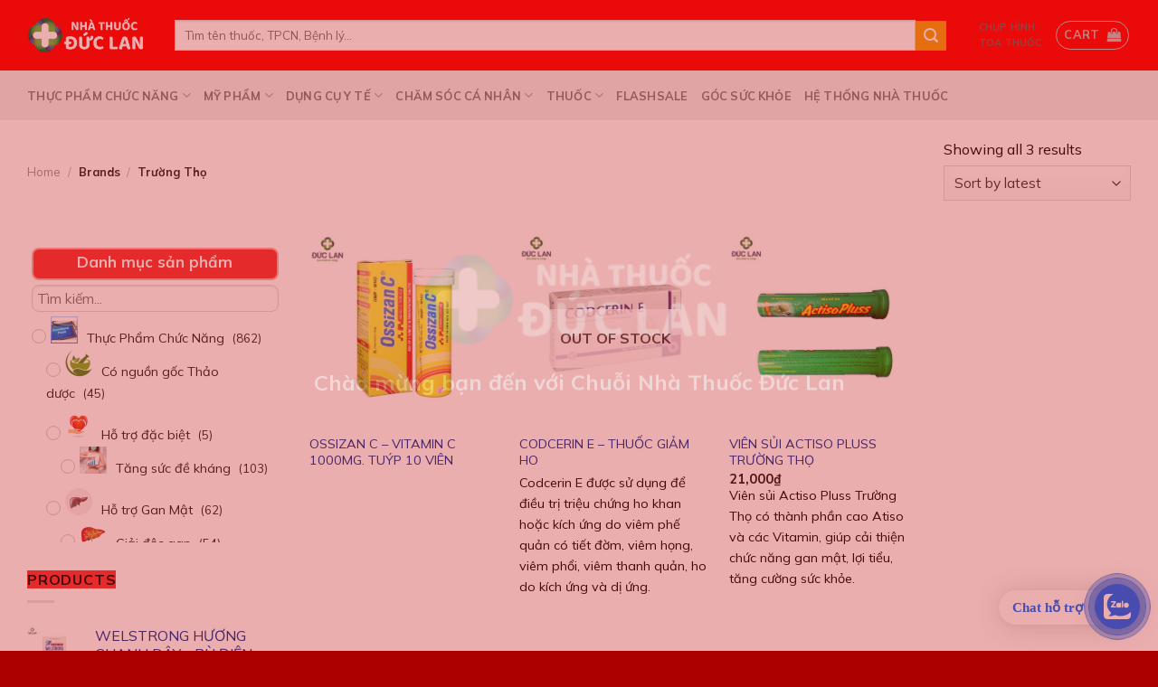

--- FILE ---
content_type: text/html; charset=UTF-8
request_url: https://nhathuocduclan.vn/product-brands/truong-tho/
body_size: 50607
content:
<!DOCTYPE html>
<!--[if IE 9 ]> <html lang="vi" prefix="og: https://ogp.me/ns#" class="ie9 loading-site no-js"> <![endif]-->
<!--[if IE 8 ]> <html lang="vi" prefix="og: https://ogp.me/ns#" class="ie8 loading-site no-js"> <![endif]-->
<!--[if (gte IE 9)|!(IE)]><!--><html lang="vi" prefix="og: https://ogp.me/ns#" class="loading-site no-js"> <!--<![endif]-->
<head>
	<meta charset="UTF-8" />
	<link rel="profile" href="https://gmpg.org/xfn/11" />
<script>(function(html){html.className = html.className.replace(/\bno-js\b/,'js')})(document.documentElement);</script>
<meta name="viewport" content="width=device-width, initial-scale=1, maximum-scale=1" />
<!-- Search Engine Optimization by Rank Math PRO - https://rankmath.com/ -->
<title>Trường Thọ - Nhà thuốc Đức Lan</title>
<meta name="robots" content="index, follow, max-snippet:-1, max-video-preview:-1, max-image-preview:large"/>
<link rel="canonical" href="https://nhathuocduclan.vn/product-brands/truong-tho/" />
<meta property="og:locale" content="vi_VN" />
<meta property="og:type" content="article" />
<meta property="og:title" content="Trường Thọ - Nhà thuốc Đức Lan" />
<meta property="og:url" content="https://nhathuocduclan.vn/product-brands/truong-tho/" />
<meta property="og:site_name" content="Nhà thuốc Đức Lan" />
<meta name="twitter:card" content="summary_large_image" />
<meta name="twitter:title" content="Trường Thọ - Nhà thuốc Đức Lan" />
<meta name="twitter:label1" content="Products" />
<meta name="twitter:data1" content="3" />
<script type="application/ld+json" class="rank-math-schema-pro">{"@context":"https://schema.org","@graph":[{"@type":"Organization","@id":"https://nhathuocduclan.vn/#organization","name":"Nh\u00e0 thu\u1ed1c \u0110\u1ee9c Lan"},{"@type":"WebSite","@id":"https://nhathuocduclan.vn/#website","url":"https://nhathuocduclan.vn","name":"Nh\u00e0 thu\u1ed1c \u0110\u1ee9c Lan","publisher":{"@id":"https://nhathuocduclan.vn/#organization"},"inLanguage":"vi"},{"@type":"CollectionPage","@id":"https://nhathuocduclan.vn/product-brands/truong-tho/#webpage","url":"https://nhathuocduclan.vn/product-brands/truong-tho/","name":"Tr\u01b0\u1eddng Th\u1ecd - Nh\u00e0 thu\u1ed1c \u0110\u1ee9c Lan","isPartOf":{"@id":"https://nhathuocduclan.vn/#website"},"inLanguage":"vi"},{"@context":"https://schema.org/","@graph":[{"@type":"Product","name":"OSSIZAN C - VITAMIN C 1000MG. TU\u00ddP 10 VI\u00caN - Nh\u00e0 thu\u1ed1c \u0110\u1ee9c Lan","url":"https://nhathuocduclan.vn/ossizan-c-vitamin-c-1000mg-tuyp-10-vien/","@id":"https://nhathuocduclan.vn/ossizan-c-vitamin-c-1000mg-tuyp-10-vien/","description":"Ossizan C gi\u00fap b\u1ed5 sung 1000mg vitamin C trong m\u1ed7i vi\u00ean s\u1ee7i. Thu\u1ed1c \u0111\u01b0\u1ee3c ch\u1ec9 \u0111\u1ecbnh \u1edf ng\u01b0\u1eddi l\u1edbn, thu\u1ed9c c\u00e1c tr\u01b0\u1eddng h\u1ee3p: \u0111i\u1ec1u tr\u1ecb t\u00ecnh tr\u1ea1ng thi\u1ebfu h\u1ee5t vitamin C (b\u1ec7nh Scorbut); m\u1ec7t m\u1ecfi t\u1ea1m th\u1eddi. Tu\u00fdp 10 vi\u00ean. Thu\u1ed1c \u0111\u01b0\u1ee3c b\u00e1n theo \u0111\u01a1n."},{"@type":"Product","name":"CODCERIN E - THU\u1ed0C GI\u1ea2M HO - Nh\u00e0 thu\u1ed1c \u0110\u1ee9c Lan","url":"https://nhathuocduclan.vn/codcerin-e-thuoc-giam-ho-hop-20-vien/","@id":"https://nhathuocduclan.vn/codcerin-e-thuoc-giam-ho-hop-20-vien/","description":"Codcerin E \u0111\u01b0\u1ee3c s\u1eed d\u1ee5ng \u0111\u1ec3 \u0111i\u1ec1u tr\u1ecb tri\u1ec7u ch\u1ee9ng ho khan ho\u1eb7c k\u00edch \u1ee9ng do vi\u00eam ph\u1ebf qu\u1ea3n c\u00f3 ti\u1ebft \u0111\u1eddm, vi\u00eam h\u1ecdng, vi\u00eam ph\u1ed5i, vi\u00eam thanh qu\u1ea3n, ho do k\u00edch \u1ee9ng v\u00e0 d\u1ecb \u1ee9ng. H\u1ed9p 2 v\u1ec9 x 10 vi\u00ean. Thu\u1ed1c k\u00ea \u0111\u01a1n."},{"@type":"Product","name":"VI\u00caN S\u1ee6I ACTISO PLUSS TR\u01af\u1edcNG TH\u1ecc - Nh\u00e0 thu\u1ed1c \u0110\u1ee9c Lan","url":"https://nhathuocduclan.vn/vien-sui-actiso-pluss-truong-tho/","@id":"https://nhathuocduclan.vn/vien-sui-actiso-pluss-truong-tho/","description":"Vi\u00ean s\u1ee7i Actiso Pluss Tr\u01b0\u1eddng Th\u1ecd c\u00f3 th\u00e0nh ph\u1ea7n cao Atiso v\u00e0 c\u00e1c Vitamin, gi\u00fap c\u1ea3i thi\u1ec7n ch\u1ee9c n\u0103ng gan m\u1eadt, l\u1ee3i ti\u1ec3u, t\u0103ng c\u01b0\u1eddng s\u1ee9c kh\u1ecfe. S\u1ea3n ph\u1ea9m n\u00e0y kh\u00f4ng ph\u1ea3i l\u00e0 thu\u1ed1c v\u00e0 kh\u00f4ng thay th\u1ebf thu\u1ed1c ch\u1eefa b\u1ec7nh."}]}]}</script>
<!-- /Rank Math WordPress SEO plugin -->

<link rel='dns-prefetch' href='//www.googletagmanager.com' />
<link rel='dns-prefetch' href='//use.fontawesome.com' />
<link rel='dns-prefetch' href='//fonts.googleapis.com' />
<link rel="alternate" type="application/rss+xml" title="Dòng thông tin Nhà thuốc Đức Lan &raquo;" href="https://nhathuocduclan.vn/feed/" />
<link rel="alternate" type="application/rss+xml" title="Nhà thuốc Đức Lan &raquo; Dòng bình luận" href="https://nhathuocduclan.vn/comments/feed/" />
<link rel="alternate" type="application/rss+xml" title="Nguồn cấp Nhà thuốc Đức Lan &raquo; Trường Thọ Brand" href="https://nhathuocduclan.vn/product-brands/truong-tho/feed/" />
<style id='wp-img-auto-sizes-contain-inline-css' type='text/css'>
img:is([sizes=auto i],[sizes^="auto," i]){contain-intrinsic-size:3000px 1500px}
/*# sourceURL=wp-img-auto-sizes-contain-inline-css */
</style>
<style id='wp-emoji-styles-inline-css' type='text/css'>

	img.wp-smiley, img.emoji {
		display: inline !important;
		border: none !important;
		box-shadow: none !important;
		height: 1em !important;
		width: 1em !important;
		margin: 0 0.07em !important;
		vertical-align: -0.1em !important;
		background: none !important;
		padding: 0 !important;
	}
/*# sourceURL=wp-emoji-styles-inline-css */
</style>
<style id='wp-block-library-inline-css' type='text/css'>
:root{--wp-block-synced-color:#7a00df;--wp-block-synced-color--rgb:122,0,223;--wp-bound-block-color:var(--wp-block-synced-color);--wp-editor-canvas-background:#ddd;--wp-admin-theme-color:#007cba;--wp-admin-theme-color--rgb:0,124,186;--wp-admin-theme-color-darker-10:#006ba1;--wp-admin-theme-color-darker-10--rgb:0,107,160.5;--wp-admin-theme-color-darker-20:#005a87;--wp-admin-theme-color-darker-20--rgb:0,90,135;--wp-admin-border-width-focus:2px}@media (min-resolution:192dpi){:root{--wp-admin-border-width-focus:1.5px}}.wp-element-button{cursor:pointer}:root .has-very-light-gray-background-color{background-color:#eee}:root .has-very-dark-gray-background-color{background-color:#313131}:root .has-very-light-gray-color{color:#eee}:root .has-very-dark-gray-color{color:#313131}:root .has-vivid-green-cyan-to-vivid-cyan-blue-gradient-background{background:linear-gradient(135deg,#00d084,#0693e3)}:root .has-purple-crush-gradient-background{background:linear-gradient(135deg,#34e2e4,#4721fb 50%,#ab1dfe)}:root .has-hazy-dawn-gradient-background{background:linear-gradient(135deg,#faaca8,#dad0ec)}:root .has-subdued-olive-gradient-background{background:linear-gradient(135deg,#fafae1,#67a671)}:root .has-atomic-cream-gradient-background{background:linear-gradient(135deg,#fdd79a,#004a59)}:root .has-nightshade-gradient-background{background:linear-gradient(135deg,#330968,#31cdcf)}:root .has-midnight-gradient-background{background:linear-gradient(135deg,#020381,#2874fc)}:root{--wp--preset--font-size--normal:16px;--wp--preset--font-size--huge:42px}.has-regular-font-size{font-size:1em}.has-larger-font-size{font-size:2.625em}.has-normal-font-size{font-size:var(--wp--preset--font-size--normal)}.has-huge-font-size{font-size:var(--wp--preset--font-size--huge)}.has-text-align-center{text-align:center}.has-text-align-left{text-align:left}.has-text-align-right{text-align:right}.has-fit-text{white-space:nowrap!important}#end-resizable-editor-section{display:none}.aligncenter{clear:both}.items-justified-left{justify-content:flex-start}.items-justified-center{justify-content:center}.items-justified-right{justify-content:flex-end}.items-justified-space-between{justify-content:space-between}.screen-reader-text{border:0;clip-path:inset(50%);height:1px;margin:-1px;overflow:hidden;padding:0;position:absolute;width:1px;word-wrap:normal!important}.screen-reader-text:focus{background-color:#ddd;clip-path:none;color:#444;display:block;font-size:1em;height:auto;left:5px;line-height:normal;padding:15px 23px 14px;text-decoration:none;top:5px;width:auto;z-index:100000}html :where(.has-border-color){border-style:solid}html :where([style*=border-top-color]){border-top-style:solid}html :where([style*=border-right-color]){border-right-style:solid}html :where([style*=border-bottom-color]){border-bottom-style:solid}html :where([style*=border-left-color]){border-left-style:solid}html :where([style*=border-width]){border-style:solid}html :where([style*=border-top-width]){border-top-style:solid}html :where([style*=border-right-width]){border-right-style:solid}html :where([style*=border-bottom-width]){border-bottom-style:solid}html :where([style*=border-left-width]){border-left-style:solid}html :where(img[class*=wp-image-]){height:auto;max-width:100%}:where(figure){margin:0 0 1em}html :where(.is-position-sticky){--wp-admin--admin-bar--position-offset:var(--wp-admin--admin-bar--height,0px)}@media screen and (max-width:600px){html :where(.is-position-sticky){--wp-admin--admin-bar--position-offset:0px}}

/*# sourceURL=wp-block-library-inline-css */
</style><style id='global-styles-inline-css' type='text/css'>
:root{--wp--preset--aspect-ratio--square: 1;--wp--preset--aspect-ratio--4-3: 4/3;--wp--preset--aspect-ratio--3-4: 3/4;--wp--preset--aspect-ratio--3-2: 3/2;--wp--preset--aspect-ratio--2-3: 2/3;--wp--preset--aspect-ratio--16-9: 16/9;--wp--preset--aspect-ratio--9-16: 9/16;--wp--preset--color--black: #000000;--wp--preset--color--cyan-bluish-gray: #abb8c3;--wp--preset--color--white: #ffffff;--wp--preset--color--pale-pink: #f78da7;--wp--preset--color--vivid-red: #cf2e2e;--wp--preset--color--luminous-vivid-orange: #ff6900;--wp--preset--color--luminous-vivid-amber: #fcb900;--wp--preset--color--light-green-cyan: #7bdcb5;--wp--preset--color--vivid-green-cyan: #00d084;--wp--preset--color--pale-cyan-blue: #8ed1fc;--wp--preset--color--vivid-cyan-blue: #0693e3;--wp--preset--color--vivid-purple: #9b51e0;--wp--preset--gradient--vivid-cyan-blue-to-vivid-purple: linear-gradient(135deg,rgb(6,147,227) 0%,rgb(155,81,224) 100%);--wp--preset--gradient--light-green-cyan-to-vivid-green-cyan: linear-gradient(135deg,rgb(122,220,180) 0%,rgb(0,208,130) 100%);--wp--preset--gradient--luminous-vivid-amber-to-luminous-vivid-orange: linear-gradient(135deg,rgb(252,185,0) 0%,rgb(255,105,0) 100%);--wp--preset--gradient--luminous-vivid-orange-to-vivid-red: linear-gradient(135deg,rgb(255,105,0) 0%,rgb(207,46,46) 100%);--wp--preset--gradient--very-light-gray-to-cyan-bluish-gray: linear-gradient(135deg,rgb(238,238,238) 0%,rgb(169,184,195) 100%);--wp--preset--gradient--cool-to-warm-spectrum: linear-gradient(135deg,rgb(74,234,220) 0%,rgb(151,120,209) 20%,rgb(207,42,186) 40%,rgb(238,44,130) 60%,rgb(251,105,98) 80%,rgb(254,248,76) 100%);--wp--preset--gradient--blush-light-purple: linear-gradient(135deg,rgb(255,206,236) 0%,rgb(152,150,240) 100%);--wp--preset--gradient--blush-bordeaux: linear-gradient(135deg,rgb(254,205,165) 0%,rgb(254,45,45) 50%,rgb(107,0,62) 100%);--wp--preset--gradient--luminous-dusk: linear-gradient(135deg,rgb(255,203,112) 0%,rgb(199,81,192) 50%,rgb(65,88,208) 100%);--wp--preset--gradient--pale-ocean: linear-gradient(135deg,rgb(255,245,203) 0%,rgb(182,227,212) 50%,rgb(51,167,181) 100%);--wp--preset--gradient--electric-grass: linear-gradient(135deg,rgb(202,248,128) 0%,rgb(113,206,126) 100%);--wp--preset--gradient--midnight: linear-gradient(135deg,rgb(2,3,129) 0%,rgb(40,116,252) 100%);--wp--preset--font-size--small: 13px;--wp--preset--font-size--medium: 20px;--wp--preset--font-size--large: 36px;--wp--preset--font-size--x-large: 42px;--wp--preset--spacing--20: 0.44rem;--wp--preset--spacing--30: 0.67rem;--wp--preset--spacing--40: 1rem;--wp--preset--spacing--50: 1.5rem;--wp--preset--spacing--60: 2.25rem;--wp--preset--spacing--70: 3.38rem;--wp--preset--spacing--80: 5.06rem;--wp--preset--shadow--natural: 6px 6px 9px rgba(0, 0, 0, 0.2);--wp--preset--shadow--deep: 12px 12px 50px rgba(0, 0, 0, 0.4);--wp--preset--shadow--sharp: 6px 6px 0px rgba(0, 0, 0, 0.2);--wp--preset--shadow--outlined: 6px 6px 0px -3px rgb(255, 255, 255), 6px 6px rgb(0, 0, 0);--wp--preset--shadow--crisp: 6px 6px 0px rgb(0, 0, 0);}:where(.is-layout-flex){gap: 0.5em;}:where(.is-layout-grid){gap: 0.5em;}body .is-layout-flex{display: flex;}.is-layout-flex{flex-wrap: wrap;align-items: center;}.is-layout-flex > :is(*, div){margin: 0;}body .is-layout-grid{display: grid;}.is-layout-grid > :is(*, div){margin: 0;}:where(.wp-block-columns.is-layout-flex){gap: 2em;}:where(.wp-block-columns.is-layout-grid){gap: 2em;}:where(.wp-block-post-template.is-layout-flex){gap: 1.25em;}:where(.wp-block-post-template.is-layout-grid){gap: 1.25em;}.has-black-color{color: var(--wp--preset--color--black) !important;}.has-cyan-bluish-gray-color{color: var(--wp--preset--color--cyan-bluish-gray) !important;}.has-white-color{color: var(--wp--preset--color--white) !important;}.has-pale-pink-color{color: var(--wp--preset--color--pale-pink) !important;}.has-vivid-red-color{color: var(--wp--preset--color--vivid-red) !important;}.has-luminous-vivid-orange-color{color: var(--wp--preset--color--luminous-vivid-orange) !important;}.has-luminous-vivid-amber-color{color: var(--wp--preset--color--luminous-vivid-amber) !important;}.has-light-green-cyan-color{color: var(--wp--preset--color--light-green-cyan) !important;}.has-vivid-green-cyan-color{color: var(--wp--preset--color--vivid-green-cyan) !important;}.has-pale-cyan-blue-color{color: var(--wp--preset--color--pale-cyan-blue) !important;}.has-vivid-cyan-blue-color{color: var(--wp--preset--color--vivid-cyan-blue) !important;}.has-vivid-purple-color{color: var(--wp--preset--color--vivid-purple) !important;}.has-black-background-color{background-color: var(--wp--preset--color--black) !important;}.has-cyan-bluish-gray-background-color{background-color: var(--wp--preset--color--cyan-bluish-gray) !important;}.has-white-background-color{background-color: var(--wp--preset--color--white) !important;}.has-pale-pink-background-color{background-color: var(--wp--preset--color--pale-pink) !important;}.has-vivid-red-background-color{background-color: var(--wp--preset--color--vivid-red) !important;}.has-luminous-vivid-orange-background-color{background-color: var(--wp--preset--color--luminous-vivid-orange) !important;}.has-luminous-vivid-amber-background-color{background-color: var(--wp--preset--color--luminous-vivid-amber) !important;}.has-light-green-cyan-background-color{background-color: var(--wp--preset--color--light-green-cyan) !important;}.has-vivid-green-cyan-background-color{background-color: var(--wp--preset--color--vivid-green-cyan) !important;}.has-pale-cyan-blue-background-color{background-color: var(--wp--preset--color--pale-cyan-blue) !important;}.has-vivid-cyan-blue-background-color{background-color: var(--wp--preset--color--vivid-cyan-blue) !important;}.has-vivid-purple-background-color{background-color: var(--wp--preset--color--vivid-purple) !important;}.has-black-border-color{border-color: var(--wp--preset--color--black) !important;}.has-cyan-bluish-gray-border-color{border-color: var(--wp--preset--color--cyan-bluish-gray) !important;}.has-white-border-color{border-color: var(--wp--preset--color--white) !important;}.has-pale-pink-border-color{border-color: var(--wp--preset--color--pale-pink) !important;}.has-vivid-red-border-color{border-color: var(--wp--preset--color--vivid-red) !important;}.has-luminous-vivid-orange-border-color{border-color: var(--wp--preset--color--luminous-vivid-orange) !important;}.has-luminous-vivid-amber-border-color{border-color: var(--wp--preset--color--luminous-vivid-amber) !important;}.has-light-green-cyan-border-color{border-color: var(--wp--preset--color--light-green-cyan) !important;}.has-vivid-green-cyan-border-color{border-color: var(--wp--preset--color--vivid-green-cyan) !important;}.has-pale-cyan-blue-border-color{border-color: var(--wp--preset--color--pale-cyan-blue) !important;}.has-vivid-cyan-blue-border-color{border-color: var(--wp--preset--color--vivid-cyan-blue) !important;}.has-vivid-purple-border-color{border-color: var(--wp--preset--color--vivid-purple) !important;}.has-vivid-cyan-blue-to-vivid-purple-gradient-background{background: var(--wp--preset--gradient--vivid-cyan-blue-to-vivid-purple) !important;}.has-light-green-cyan-to-vivid-green-cyan-gradient-background{background: var(--wp--preset--gradient--light-green-cyan-to-vivid-green-cyan) !important;}.has-luminous-vivid-amber-to-luminous-vivid-orange-gradient-background{background: var(--wp--preset--gradient--luminous-vivid-amber-to-luminous-vivid-orange) !important;}.has-luminous-vivid-orange-to-vivid-red-gradient-background{background: var(--wp--preset--gradient--luminous-vivid-orange-to-vivid-red) !important;}.has-very-light-gray-to-cyan-bluish-gray-gradient-background{background: var(--wp--preset--gradient--very-light-gray-to-cyan-bluish-gray) !important;}.has-cool-to-warm-spectrum-gradient-background{background: var(--wp--preset--gradient--cool-to-warm-spectrum) !important;}.has-blush-light-purple-gradient-background{background: var(--wp--preset--gradient--blush-light-purple) !important;}.has-blush-bordeaux-gradient-background{background: var(--wp--preset--gradient--blush-bordeaux) !important;}.has-luminous-dusk-gradient-background{background: var(--wp--preset--gradient--luminous-dusk) !important;}.has-pale-ocean-gradient-background{background: var(--wp--preset--gradient--pale-ocean) !important;}.has-electric-grass-gradient-background{background: var(--wp--preset--gradient--electric-grass) !important;}.has-midnight-gradient-background{background: var(--wp--preset--gradient--midnight) !important;}.has-small-font-size{font-size: var(--wp--preset--font-size--small) !important;}.has-medium-font-size{font-size: var(--wp--preset--font-size--medium) !important;}.has-large-font-size{font-size: var(--wp--preset--font-size--large) !important;}.has-x-large-font-size{font-size: var(--wp--preset--font-size--x-large) !important;}
/*# sourceURL=global-styles-inline-css */
</style>

<style id='classic-theme-styles-inline-css' type='text/css'>
/*! This file is auto-generated */
.wp-block-button__link{color:#fff;background-color:#32373c;border-radius:9999px;box-shadow:none;text-decoration:none;padding:calc(.667em + 2px) calc(1.333em + 2px);font-size:1.125em}.wp-block-file__button{background:#32373c;color:#fff;text-decoration:none}
/*# sourceURL=/wp-includes/css/classic-themes.min.css */
</style>
<link rel='stylesheet' id='dnd-upload-cf7-css' href='https://nhathuocduclan.vn/wp-content/plugins/drag-and-drop-multiple-file-upload-contact-form-7/assets/css/dnd-upload-cf7.css?ver=1.3.6.2' type='text/css' media='all' />
<link rel='stylesheet' id='contact-form-7-css' href='https://nhathuocduclan.vn/wp-content/plugins/contact-form-7/includes/css/styles.css?ver=5.7.7' type='text/css' media='all' />
<link rel='stylesheet' id='preloader-plus-css' href='https://nhathuocduclan.vn/wp-content/plugins/preloader-plus/assets/css/preloader-plus.min.css?ver=2.2.1' type='text/css' media='all' />
<style id='preloader-plus-inline-css' type='text/css'>
body #content {opacity: 0; transform:  scale(1); transition: transform 1000ms ease, opacity 1000ms ease; }body.complete #content {opacity: 1; transform: translate(0,0) scale(1); }.preloader-plus {background-color: #dd3333; }body.complete > *:not(.preloader-plus),.preloader-plus {transition-duration: 1000ms,1000ms,0s; }.preloader-plus * {color: #ffffff; }.preloader-plus.complete {opacity: 0; transform:  scale(1); transition-delay: 0s,0s,1000ms; }.preloader-plus .preloader-site-title {font-weight: bold; font-size: 50px; text-transform: none; }.preloader-plus #preloader-counter {font-weight: bold; font-size: 24px; }.preloader-plus .preloader-plus-custom-content {font-weight: bold; font-size: 24px; text-transform: none; }.preloader-plus-default-icons {width: 180px; height: 180px; }.preloader-plus .preloader-custom-img {animation: preloader-fade 1500ms linear infinite; width: 350px; }.preloader-plus .prog-bar {height: 5px; background-color: #dd3333; }.preloader-plus .prog-bar-bg {height: 5px; background-color: #919191; }.preloader-plus .prog-bar-wrapper {top: 0; padding-top: 0; width: 100%; }
/*# sourceURL=preloader-plus-inline-css */
</style>
<style id='woocommerce-inline-inline-css' type='text/css'>
.woocommerce form .form-row .required { visibility: visible; }
/*# sourceURL=woocommerce-inline-inline-css */
</style>
<link rel='stylesheet' id='ion.range-slider-css' href='https://nhathuocduclan.vn/wp-content/plugins/yith-woocommerce-ajax-product-filter-premium/assets/css/ion.range-slider.css?ver=2.3.1' type='text/css' media='all' />
<link rel='stylesheet' id='yith-wcan-shortcodes-css' href='https://nhathuocduclan.vn/wp-content/plugins/yith-woocommerce-ajax-product-filter-premium/assets/css/shortcodes.css?ver=4.3.0' type='text/css' media='all' />
<style id='yith-wcan-shortcodes-inline-css' type='text/css'>
:root{
	--yith-wcan-filters_colors_titles: #434343;
	--yith-wcan-filters_colors_background: #FFFFFF;
	--yith-wcan-filters_colors_accent: #A7144C;
	--yith-wcan-filters_colors_accent_r: 167;
	--yith-wcan-filters_colors_accent_g: 20;
	--yith-wcan-filters_colors_accent_b: 76;
	--yith-wcan-color_swatches_border_radius: 100%;
	--yith-wcan-color_swatches_size: 30px;
	--yith-wcan-labels_style_background: #FFFFFF;
	--yith-wcan-labels_style_background_hover: #A7144C;
	--yith-wcan-labels_style_background_active: #A7144C;
	--yith-wcan-labels_style_text: #434343;
	--yith-wcan-labels_style_text_hover: #FFFFFF;
	--yith-wcan-labels_style_text_active: #FFFFFF;
	--yith-wcan-anchors_style_text: #434343;
	--yith-wcan-anchors_style_text_hover: #A7144C;
	--yith-wcan-anchors_style_text_active: #A7144C;
}
/*# sourceURL=yith-wcan-shortcodes-inline-css */
</style>
<link rel='stylesheet' id='yith-wcbr-css' href='https://nhathuocduclan.vn/wp-content/plugins/yith-woocommerce-brands-add-on-premium2/assets/css/yith-wcbr.css?ver=6.9' type='text/css' media='all' />
<link rel='stylesheet' id='jquery-swiper-css' href='https://nhathuocduclan.vn/wp-content/plugins/yith-woocommerce-brands-add-on-premium2/assets/css/swiper.css?ver=6.4.5' type='text/css' media='all' />
<link rel='stylesheet' id='select2-css' href='https://nhathuocduclan.vn/wp-content/plugins/woocommerce/assets/css/select2.css?ver=7.8.0' type='text/css' media='all' />
<link rel='stylesheet' id='yith-wcbr-shortcode-css' href='https://nhathuocduclan.vn/wp-content/plugins/yith-woocommerce-brands-add-on-premium2/assets/css/yith-wcbr-shortcode.css?ver=1.4.1' type='text/css' media='all' />
<link rel='stylesheet' id='font-awesome-official-css' href='https://use.fontawesome.com/releases/v5.15.4/css/all.css' type='text/css' media='all' integrity="sha384-DyZ88mC6Up2uqS4h/KRgHuoeGwBcD4Ng9SiP4dIRy0EXTlnuz47vAwmeGwVChigm" crossorigin="anonymous" />
<link rel='stylesheet' id='flatsome-main-css' href='https://nhathuocduclan.vn/wp-content/themes/flatsome/assets/css/flatsome.css?ver=3.14.0' type='text/css' media='all' />
<style id='flatsome-main-inline-css' type='text/css'>
@font-face {
				font-family: "fl-icons";
				font-display: block;
				src: url(https://nhathuocduclan.vn/wp-content/themes/flatsome/assets/css/icons/fl-icons.eot?v=3.14.0);
				src:
					url(https://nhathuocduclan.vn/wp-content/themes/flatsome/assets/css/icons/fl-icons.eot#iefix?v=3.14.0) format("embedded-opentype"),
					url(https://nhathuocduclan.vn/wp-content/themes/flatsome/assets/css/icons/fl-icons.woff2?v=3.14.0) format("woff2"),
					url(https://nhathuocduclan.vn/wp-content/themes/flatsome/assets/css/icons/fl-icons.ttf?v=3.14.0) format("truetype"),
					url(https://nhathuocduclan.vn/wp-content/themes/flatsome/assets/css/icons/fl-icons.woff?v=3.14.0) format("woff"),
					url(https://nhathuocduclan.vn/wp-content/themes/flatsome/assets/css/icons/fl-icons.svg?v=3.14.0#fl-icons) format("svg");
			}
/*# sourceURL=flatsome-main-inline-css */
</style>
<link rel='stylesheet' id='flatsome-shop-css' href='https://nhathuocduclan.vn/wp-content/themes/flatsome/assets/css/flatsome-shop.css?ver=3.14.0' type='text/css' media='all' />
<link rel='stylesheet' id='flatsome-style-css' href='https://nhathuocduclan.vn/wp-content/themes/nha-thuoc/style.css?ver=3.0' type='text/css' media='all' />
<link rel='stylesheet' id='flatsome-googlefonts-css' href='//fonts.googleapis.com/css?family=Mulish%3Aregular%2C700%2Cregular%2C700%2Cregular&#038;display=swap&#038;ver=3.9' type='text/css' media='all' />
<link rel='stylesheet' id='font-awesome-official-v4shim-css' href='https://use.fontawesome.com/releases/v5.15.4/css/v4-shims.css' type='text/css' media='all' integrity="sha384-Vq76wejb3QJM4nDatBa5rUOve+9gkegsjCebvV/9fvXlGWo4HCMR4cJZjjcF6Viv" crossorigin="anonymous" />
<style id='font-awesome-official-v4shim-inline-css' type='text/css'>
@font-face {
font-family: "FontAwesome";
font-display: block;
src: url("https://use.fontawesome.com/releases/v5.15.4/webfonts/fa-brands-400.eot"),
		url("https://use.fontawesome.com/releases/v5.15.4/webfonts/fa-brands-400.eot?#iefix") format("embedded-opentype"),
		url("https://use.fontawesome.com/releases/v5.15.4/webfonts/fa-brands-400.woff2") format("woff2"),
		url("https://use.fontawesome.com/releases/v5.15.4/webfonts/fa-brands-400.woff") format("woff"),
		url("https://use.fontawesome.com/releases/v5.15.4/webfonts/fa-brands-400.ttf") format("truetype"),
		url("https://use.fontawesome.com/releases/v5.15.4/webfonts/fa-brands-400.svg#fontawesome") format("svg");
}

@font-face {
font-family: "FontAwesome";
font-display: block;
src: url("https://use.fontawesome.com/releases/v5.15.4/webfonts/fa-solid-900.eot"),
		url("https://use.fontawesome.com/releases/v5.15.4/webfonts/fa-solid-900.eot?#iefix") format("embedded-opentype"),
		url("https://use.fontawesome.com/releases/v5.15.4/webfonts/fa-solid-900.woff2") format("woff2"),
		url("https://use.fontawesome.com/releases/v5.15.4/webfonts/fa-solid-900.woff") format("woff"),
		url("https://use.fontawesome.com/releases/v5.15.4/webfonts/fa-solid-900.ttf") format("truetype"),
		url("https://use.fontawesome.com/releases/v5.15.4/webfonts/fa-solid-900.svg#fontawesome") format("svg");
}

@font-face {
font-family: "FontAwesome";
font-display: block;
src: url("https://use.fontawesome.com/releases/v5.15.4/webfonts/fa-regular-400.eot"),
		url("https://use.fontawesome.com/releases/v5.15.4/webfonts/fa-regular-400.eot?#iefix") format("embedded-opentype"),
		url("https://use.fontawesome.com/releases/v5.15.4/webfonts/fa-regular-400.woff2") format("woff2"),
		url("https://use.fontawesome.com/releases/v5.15.4/webfonts/fa-regular-400.woff") format("woff"),
		url("https://use.fontawesome.com/releases/v5.15.4/webfonts/fa-regular-400.ttf") format("truetype"),
		url("https://use.fontawesome.com/releases/v5.15.4/webfonts/fa-regular-400.svg#fontawesome") format("svg");
unicode-range: U+F004-F005,U+F007,U+F017,U+F022,U+F024,U+F02E,U+F03E,U+F044,U+F057-F059,U+F06E,U+F070,U+F075,U+F07B-F07C,U+F080,U+F086,U+F089,U+F094,U+F09D,U+F0A0,U+F0A4-F0A7,U+F0C5,U+F0C7-F0C8,U+F0E0,U+F0EB,U+F0F3,U+F0F8,U+F0FE,U+F111,U+F118-F11A,U+F11C,U+F133,U+F144,U+F146,U+F14A,U+F14D-F14E,U+F150-F152,U+F15B-F15C,U+F164-F165,U+F185-F186,U+F191-F192,U+F1AD,U+F1C1-F1C9,U+F1CD,U+F1D8,U+F1E3,U+F1EA,U+F1F6,U+F1F9,U+F20A,U+F247-F249,U+F24D,U+F254-F25B,U+F25D,U+F267,U+F271-F274,U+F279,U+F28B,U+F28D,U+F2B5-F2B6,U+F2B9,U+F2BB,U+F2BD,U+F2C1-F2C2,U+F2D0,U+F2D2,U+F2DC,U+F2ED,U+F328,U+F358-F35B,U+F3A5,U+F3D1,U+F410,U+F4AD;
}
/*# sourceURL=font-awesome-official-v4shim-inline-css */
</style>
<script type="text/javascript">
            window._nslDOMReady = function (callback) {
                if ( document.readyState === "complete" || document.readyState === "interactive" ) {
                    callback();
                } else {
                    document.addEventListener( "DOMContentLoaded", callback );
                }
            };
            </script><script type="text/javascript" src="https://nhathuocduclan.vn/wp-includes/js/jquery/jquery.min.js?ver=3.7.1" id="jquery-core-js"></script>
<script type="text/javascript" src="https://nhathuocduclan.vn/wp-includes/js/jquery/jquery-migrate.min.js?ver=3.4.1" id="jquery-migrate-js"></script>
<script type="text/javascript" id="jquery-js-after">
/* <![CDATA[ */
var v = jQuery.fn.jquery;
			if (v && parseInt(v) >= 3 && window.self === window.top) {
				var readyList=[];
				window.originalReadyMethod = jQuery.fn.ready;
				jQuery.fn.ready = function(){
					if(arguments.length && arguments.length > 0 && typeof arguments[0] === "function") {
						readyList.push({"c": this, "a": arguments});
					}
					return window.originalReadyMethod.apply( this, arguments );
				};
				window.wpfReadyList = readyList;
			}
//# sourceURL=jquery-js-after
/* ]]> */
</script>
<script type="text/javascript" id="google-analytics-opt-out-js-after">
/* <![CDATA[ */
			var gaProperty = 'G-BQNBQPJ752';
			var disableStr = 'ga-disable-' + gaProperty;
			if ( document.cookie.indexOf( disableStr + '=true' ) > -1 ) {
				window[disableStr] = true;
			}
			function gaOptout() {
				document.cookie = disableStr + '=true; expires=Thu, 31 Dec 2099 23:59:59 UTC; path=/';
				window[disableStr] = true;
			}
//# sourceURL=google-analytics-opt-out-js-after
/* ]]> */
</script>
<script type="text/javascript" src="https://www.googletagmanager.com/gtag/js?id=G-BQNBQPJ752" id="google-tag-manager-js"></script>
<script type="text/javascript" id="google-tag-manager-js-after">
/* <![CDATA[ */
		window.dataLayer = window.dataLayer || [];
		function gtag(){dataLayer.push(arguments);}
		gtag('js', new Date());
		gtag('set', 'developer_id.dOGY3NW', true);

		gtag('config', 'G-BQNBQPJ752', {
			'allow_google_signals': true,
			'link_attribution': false,
			'anonymize_ip': true,
			'linker':{
				'domains': [],
				'allow_incoming': false,
			},
			'custom_map': {
				'dimension1': 'logged_in'
			},
			'logged_in': 'no'
		} );

		
		
//# sourceURL=google-tag-manager-js-after
/* ]]> */
</script>
<script type="text/javascript" id="preloader-plus-js-extra">
/* <![CDATA[ */
var preloader_plus = {"animation_delay":"500","animation_duration":"1000"};
//# sourceURL=preloader-plus-js-extra
/* ]]> */
</script>
<script type="text/javascript" src="https://nhathuocduclan.vn/wp-content/plugins/preloader-plus//assets/js/preloader-plus.min.js?ver=2.2.1" id="preloader-plus-js"></script>
<link rel="https://api.w.org/" href="https://nhathuocduclan.vn/wp-json/" /><link rel="EditURI" type="application/rsd+xml" title="RSD" href="https://nhathuocduclan.vn/xmlrpc.php?rsd" />
<meta name="generator" content="WordPress 6.9" />
<style>.bg{opacity: 0; transition: opacity 1s; -webkit-transition: opacity 1s;} .bg-loaded{opacity: 1;}</style><!--[if IE]><link rel="stylesheet" type="text/css" href="https://nhathuocduclan.vn/wp-content/themes/flatsome/assets/css/ie-fallback.css"><script src="//cdnjs.cloudflare.com/ajax/libs/html5shiv/3.6.1/html5shiv.js"></script><script>var head = document.getElementsByTagName('head')[0],style = document.createElement('style');style.type = 'text/css';style.styleSheet.cssText = ':before,:after{content:none !important';head.appendChild(style);setTimeout(function(){head.removeChild(style);}, 0);</script><script src="https://nhathuocduclan.vn/wp-content/themes/flatsome/assets/libs/ie-flexibility.js"></script><![endif]-->	<noscript><style>.woocommerce-product-gallery{ opacity: 1 !important; }</style></noscript>
	<link rel="icon" href="https://nhathuocduclan.vn/wp-content/uploads/2023/06/cropped-logos23-1-32x32.png" sizes="32x32" />
<link rel="icon" href="https://nhathuocduclan.vn/wp-content/uploads/2023/06/cropped-logos23-1-192x192.png" sizes="192x192" />
<link rel="apple-touch-icon" href="https://nhathuocduclan.vn/wp-content/uploads/2023/06/cropped-logos23-1-180x180.png" />
<meta name="msapplication-TileImage" content="https://nhathuocduclan.vn/wp-content/uploads/2023/06/cropped-logos23-1-270x270.png" />
<style id="custom-css" type="text/css">:root {--primary-color: #db0707;}.full-width .ubermenu-nav, .container, .row{max-width: 1250px}.row.row-collapse{max-width: 1220px}.row.row-small{max-width: 1242.5px}.row.row-large{max-width: 1280px}.header-main{height: 78px}#logo img{max-height: 78px}#logo{width:133px;}.header-bottom{min-height: 55px}.header-top{min-height: 30px}.transparent .header-main{height: 90px}.transparent #logo img{max-height: 90px}.has-transparent + .page-title:first-of-type,.has-transparent + #main > .page-title,.has-transparent + #main > div > .page-title,.has-transparent + #main .page-header-wrapper:first-of-type .page-title{padding-top: 140px;}.header.show-on-scroll,.stuck .header-main{height:70px!important}.stuck #logo img{max-height: 70px!important}.search-form{ width: 96%;}.header-bg-color, .header-wrapper {background-color: #ff0000}.header-bottom {background-color: #f1f1f1}@media (max-width: 549px) {.header-main{height: 70px}#logo img{max-height: 70px}}.nav-dropdown{border-radius:5px}.nav-dropdown{font-size:100%}/* Color */.accordion-title.active, .has-icon-bg .icon .icon-inner,.logo a, .primary.is-underline, .primary.is-link, .badge-outline .badge-inner, .nav-outline > li.active> a,.nav-outline >li.active > a, .cart-icon strong,[data-color='primary'], .is-outline.primary{color: #db0707;}/* Color !important */[data-text-color="primary"]{color: #db0707!important;}/* Background Color */[data-text-bg="primary"]{background-color: #db0707;}/* Background */.scroll-to-bullets a,.featured-title, .label-new.menu-item > a:after, .nav-pagination > li > .current,.nav-pagination > li > span:hover,.nav-pagination > li > a:hover,.has-hover:hover .badge-outline .badge-inner,button[type="submit"], .button.wc-forward:not(.checkout):not(.checkout-button), .button.submit-button, .button.primary:not(.is-outline),.featured-table .title,.is-outline:hover, .has-icon:hover .icon-label,.nav-dropdown-bold .nav-column li > a:hover, .nav-dropdown.nav-dropdown-bold > li > a:hover, .nav-dropdown-bold.dark .nav-column li > a:hover, .nav-dropdown.nav-dropdown-bold.dark > li > a:hover, .is-outline:hover, .tagcloud a:hover,.grid-tools a, input[type='submit']:not(.is-form), .box-badge:hover .box-text, input.button.alt,.nav-box > li > a:hover,.nav-box > li.active > a,.nav-pills > li.active > a ,.current-dropdown .cart-icon strong, .cart-icon:hover strong, .nav-line-bottom > li > a:before, .nav-line-grow > li > a:before, .nav-line > li > a:before,.banner, .header-top, .slider-nav-circle .flickity-prev-next-button:hover svg, .slider-nav-circle .flickity-prev-next-button:hover .arrow, .primary.is-outline:hover, .button.primary:not(.is-outline), input[type='submit'].primary, input[type='submit'].primary, input[type='reset'].button, input[type='button'].primary, .badge-inner{background-color: #db0707;}/* Border */.nav-vertical.nav-tabs > li.active > a,.scroll-to-bullets a.active,.nav-pagination > li > .current,.nav-pagination > li > span:hover,.nav-pagination > li > a:hover,.has-hover:hover .badge-outline .badge-inner,.accordion-title.active,.featured-table,.is-outline:hover, .tagcloud a:hover,blockquote, .has-border, .cart-icon strong:after,.cart-icon strong,.blockUI:before, .processing:before,.loading-spin, .slider-nav-circle .flickity-prev-next-button:hover svg, .slider-nav-circle .flickity-prev-next-button:hover .arrow, .primary.is-outline:hover{border-color: #db0707}.nav-tabs > li.active > a{border-top-color: #db0707}.widget_shopping_cart_content .blockUI.blockOverlay:before { border-left-color: #db0707 }.woocommerce-checkout-review-order .blockUI.blockOverlay:before { border-left-color: #db0707 }/* Fill */.slider .flickity-prev-next-button:hover svg,.slider .flickity-prev-next-button:hover .arrow{fill: #db0707;}/* Background Color */[data-icon-label]:after, .secondary.is-underline:hover,.secondary.is-outline:hover,.icon-label,.button.secondary:not(.is-outline),.button.alt:not(.is-outline), .badge-inner.on-sale, .button.checkout, .single_add_to_cart_button, .current .breadcrumb-step{ background-color:#f59e0b; }[data-text-bg="secondary"]{background-color: #f59e0b;}/* Color */.secondary.is-underline,.secondary.is-link, .secondary.is-outline,.stars a.active, .star-rating:before, .woocommerce-page .star-rating:before,.star-rating span:before, .color-secondary{color: #f59e0b}/* Color !important */[data-text-color="secondary"]{color: #f59e0b!important;}/* Border */.secondary.is-outline:hover{border-color:#f59e0b}@media screen and (max-width: 549px){body{font-size: 100%;}}body{font-family:"Mulish", sans-serif}body{font-weight: 0}body{color: #000000}.nav > li > a {font-family:"Mulish", sans-serif;}.mobile-sidebar-levels-2 .nav > li > ul > li > a {font-family:"Mulish", sans-serif;}.nav > li > a {font-weight: 700;}.mobile-sidebar-levels-2 .nav > li > ul > li > a {font-weight: 700;}h1,h2,h3,h4,h5,h6,.heading-font, .off-canvas-center .nav-sidebar.nav-vertical > li > a{font-family: "Mulish", sans-serif;}h1,h2,h3,h4,h5,h6,.heading-font,.banner h1,.banner h2{font-weight: 700;}h1,h2,h3,h4,h5,h6,.heading-font{color: #000000;}.alt-font{font-family: "Mulish", sans-serif;}.alt-font{font-weight: 0!important;}a{color: #072d94;}@media screen and (min-width: 550px){.products .box-vertical .box-image{min-width: 1000px!important;width: 1000px!important;}}.absolute-footer, html{background-color: #aa0000}.page-title-small + main .product-container > .row{padding-top:0;}.label-new.menu-item > a:after{content:"New";}.label-hot.menu-item > a:after{content:"Hot";}.label-sale.menu-item > a:after{content:"Sale";}.label-popular.menu-item > a:after{content:"Popular";}</style><style id="yellow-pencil">
/*
	The following CSS codes are created by the YellowPencil plugin.
	https://yellowpencil.waspthemes.com/
*/
#wide-nav .flex-left .header-bottom-nav{-webkit-transform:translatex(0px) translatey(0px);-ms-transform:translatex(0px) translatey(0px);transform:translatex(0px) translatey(0px);word-spacing:-1.4px;text-align:center;}#wpfBlock_1 .wfpDescription{text-align:center;font-weight:700;border-style:solid;border-width:2px;border-color:#ffa8a8;border-top-left-radius:8px;border-top-right-radius:8px;border-bottom-left-radius:8px;border-bottom-right-radius:8px;background-color:#f43333;color:#ffffff;font-size:17px;}#wpfBlock_1 .wpfSearchWrapper input[type=text]{border-top-left-radius:8px;border-top-right-radius:8px;border-bottom-left-radius:8px;border-bottom-right-radius:8px;}#wpfBlock_2 .wpfSearchWrapper input[type=text]{border-top-left-radius:8px;border-top-right-radius:8px;border-bottom-left-radius:8px;border-bottom-right-radius:8px;}#wpfBlock_2 .wfpDescription{text-align:center;font-weight:700;border-style:solid;border-width:2px;border-color:#ffa8a8;border-top-left-radius:8px;border-top-right-radius:8px;border-bottom-left-radius:8px;border-bottom-right-radius:8px;background-color:#f43333;color:#ffffff;font-size:17px;}#wpfBlock_3 .wfpDescription{text-align:center;font-weight:700;border-style:solid;border-width:2px;border-color:#ffa8a8;border-top-left-radius:8px;border-top-right-radius:8px;border-bottom-left-radius:8px;border-bottom-right-radius:8px;background-color:#f43333;color:#ffffff;font-size:17px;}#shop-sidebar .widget .widget-title{background-color:#f43333;}#main .term-description p{background-color:#eeecec;padding-left:10px;padding-right:0px;padding-top:10px;padding-bottom:10px;border-top-left-radius:10px;border-top-right-radius:10px;border-bottom-left-radius:10px;border-bottom-right-radius:10px;}
</style><link rel='stylesheet' id='tooltipster-css' href='https://nhathuocduclan.vn/wp-content/plugins/woo-product-filter/modules/templates/lib/tooltipster/tooltipster.css?ver=2.3.6' type='text/css' media='all' />
<link rel='stylesheet' id='frontend.filters-css' href='https://nhathuocduclan.vn/wp-content/plugins/woo-product-filter/modules/woofilters/css/frontend.woofilters.css?ver=2.3.6' type='text/css' media='all' />
<link rel='stylesheet' id='jquery-ui-css' href='https://nhathuocduclan.vn/wp-content/plugins/woo-product-filter/css/jquery-ui.min.css?ver=2.3.6' type='text/css' media='all' />
<link rel='stylesheet' id='jquery-ui.structure-css' href='https://nhathuocduclan.vn/wp-content/plugins/woo-product-filter/css/jquery-ui.structure.min.css?ver=2.3.6' type='text/css' media='all' />
<link rel='stylesheet' id='jquery-ui.theme-css' href='https://nhathuocduclan.vn/wp-content/plugins/woo-product-filter/css/jquery-ui.theme.min.css?ver=2.3.6' type='text/css' media='all' />
<link rel='stylesheet' id='loaders-css' href='https://nhathuocduclan.vn/wp-content/plugins/woo-product-filter/modules/woofilters/css/loaders.css?ver=2.3.6' type='text/css' media='all' />
<link rel='stylesheet' id='font-awesomeWpf-css' href='https://nhathuocduclan.vn/wp-content/plugins/woo-product-filter/modules/templates/css/font-awesome.min.css?ver=2.3.6' type='text/css' media='all' />
<link rel='stylesheet' id='custom.filters-css' href='https://nhathuocduclan.vn/wp-content/plugins/woo-product-filter/modules/woofilters/css/custom.woofilters.css?ver=2.3.6' type='text/css' media='all' />
<link rel='stylesheet' id='frontend.filters.pro-css' href='https://nhathuocduclan.vn/wp-content/plugins/woofilter-pro/woofilterpro/css/frontend.woofilters.pro.css?ver=2.3.6' type='text/css' media='all' />
<link rel='stylesheet' id='custom.filters.pro-css' href='https://nhathuocduclan.vn/wp-content/plugins/woofilter-pro/woofilterpro/css/custom.woofilters.pro.css?ver=2.3.6' type='text/css' media='all' />
</head>

<body class="archive tax-yith_product_brand term-truong-tho term-3081 wp-theme-flatsome wp-child-theme-nha-thuoc theme-flatsome non-logged-in woocommerce woocommerce-page woocommerce-no-js yith-wcan-pro full-width lightbox nav-dropdown-has-arrow nav-dropdown-has-shadow mobile-submenu-slide mobile-submenu-slide-levels-2 mobile-submenu-toggle">


<a class="skip-link screen-reader-text" href="#main">Skip to content</a>

<div id="wrapper">

	
	<header id="header" class="header has-sticky sticky-jump">
		<div class="header-wrapper">
			<div id="masthead" class="header-main ">
      <div class="header-inner flex-row container logo-left medium-logo-center" role="navigation">

          <!-- Logo -->
          <div id="logo" class="flex-col logo">
            <!-- Header logo -->
<a href="https://nhathuocduclan.vn/" title="Nhà thuốc Đức Lan - Sức Khoẻ Là Vàng" rel="home">
    <img width="133" height="78" src="https://nhathuocduclan.vn/wp-content/uploads/2023/08/logos23.png" class="header_logo header-logo" alt="Nhà thuốc Đức Lan" /><img width="133" height="78" src="https://nhathuocduclan.vn/wp-content/uploads/2023/08/logos23.png" class="header-logo-dark" alt="Nhà thuốc Đức Lan" /></a>
          </div>

          <!-- Mobile Left Elements -->
          <div class="flex-col show-for-medium flex-left">
            <ul class="mobile-nav nav nav-left ">
              <li class="nav-icon has-icon">
  <div class="header-button">		<a href="#" data-open="#main-menu" data-pos="left" data-bg="main-menu-overlay" data-color="" class="icon button round is-outline is-small" aria-label="Menu" aria-controls="main-menu" aria-expanded="false">
		
		  <i class="icon-menu" ></i>
		  		</a>
	 </div> </li>            </ul>
          </div>

          <!-- Left Elements -->
          <div class="flex-col hide-for-medium flex-left
            flex-grow">
            <ul class="header-nav header-nav-main nav nav-left  nav-uppercase" >
              <li class="header-search-form search-form html relative has-icon">
	<div class="header-search-form-wrapper">
		<div class="searchform-wrapper ux-search-box relative is-normal"><form role="search" method="get" class="searchform" action="https://nhathuocduclan.vn/">
	<div class="flex-row relative">
						<div class="flex-col flex-grow">
			<label class="screen-reader-text" for="woocommerce-product-search-field-0">Search for:</label>
			<input type="search" id="woocommerce-product-search-field-0" class="search-field mb-0" placeholder="Tìm tên thuốc, TPCN, Bệnh lý..." value="" name="s" />
			<input type="hidden" name="post_type" value="product" />
					</div>
		<div class="flex-col">
			<button type="submit" value="Search" class="ux-search-submit submit-button secondary button icon mb-0" aria-label="Submit">
				<i class="icon-search" ></i>			</button>
		</div>
	</div>
	<div class="live-search-results text-left z-top"></div>
</form>
</div>	</div>
</li>            </ul>
          </div>

          <!-- Right Elements -->
          <div class="flex-col hide-for-medium flex-right">
            <ul class="header-nav header-nav-main nav nav-right  nav-uppercase">
              <li class="html custom html_topbar_left"><a href="/don-thuoc" class="head-donthuoc">
<span>Chụp Hình <br>Toa Thuốc</span>
</a></li><li class="cart-item has-icon has-dropdown">
<div class="header-button">
<a href="https://nhathuocduclan.vn/gio-hang/" title="Cart" class="header-cart-link icon button circle is-outline is-small">


<span class="header-cart-title">
   Cart     </span>

    <i class="icon-shopping-bag"
    data-icon-label="0">
  </i>
  </a>
</div>
 <ul class="nav-dropdown nav-dropdown-default">
    <li class="html widget_shopping_cart">
      <div class="widget_shopping_cart_content">
        

	<p class="woocommerce-mini-cart__empty-message">No products in the cart.</p>


      </div>
    </li>
     </ul>

</li>
            </ul>
          </div>

          <!-- Mobile Right Elements -->
          <div class="flex-col show-for-medium flex-right">
            <ul class="mobile-nav nav nav-right ">
              <li class="cart-item has-icon">

<div class="header-button">      <a href="https://nhathuocduclan.vn/gio-hang/" class="header-cart-link off-canvas-toggle nav-top-link icon button circle is-outline is-small" data-open="#cart-popup" data-class="off-canvas-cart" title="Cart" data-pos="right">
  
    <i class="icon-shopping-bag"
    data-icon-label="0">
  </i>
  </a>
</div>

  <!-- Cart Sidebar Popup -->
  <div id="cart-popup" class="mfp-hide widget_shopping_cart">
  <div class="cart-popup-inner inner-padding">
      <div class="cart-popup-title text-center">
          <h4 class="uppercase">Cart</h4>
          <div class="is-divider"></div>
      </div>
      <div class="widget_shopping_cart_content">
          

	<p class="woocommerce-mini-cart__empty-message">No products in the cart.</p>


      </div>
             <div class="cart-sidebar-content relative"></div>  </div>
  </div>

</li>
            </ul>
          </div>

      </div>
     
      </div><div id="wide-nav" class="header-bottom wide-nav ">
    <div class="flex-row container">

                        <div class="flex-col hide-for-medium flex-left">
                <ul class="nav header-nav header-bottom-nav nav-left  nav-uppercase">
                    <li id="menu-item-19" class="menu-item menu-item-type-taxonomy menu-item-object-product_cat menu-item-19 menu-item-design-container-width menu-item-has-block has-dropdown"><a href="https://nhathuocduclan.vn/thuc-pham-chuc-nang/" class="nav-top-link">Thực Phẩm Chức Năng<i class="icon-angle-down" ></i></a><div class="sub-menu nav-dropdown"><div class="row row-collapse align-equal row-menu-drop"  id="row-1535986820">


	<div id="col-442120839" class="col small-12 large-12"  >
				<div class="col-inner"  >
			
			

	<div id="text-2518826296" class="text title-menu">
		

<h2>Danh mục thực phẩm chức năng </h2>
			</div>
	

  
    <div class="row large-columns-8 medium-columns-3 small-columns-2 row-small">
  </div>


		</div>
				
<style>
#col-442120839 > .col-inner {
  padding: 20px 14px 0px 20px;
}
</style>
	</div>

	

</div>
<div class="row"  id="row-1846658787">


	<div id="col-1102046667" class="col medium-9 small-12 large-9"  >
				<div class="col-inner"  >
			
			


		<div class="tabbed-content">
			
			<ul class="nav nav-pills nav-vertical nav-uppercase nav-size-small nav-left"><li class="tab active has-icon"><a href="#tab_sinh-lý--nội-tiết-tố"><span>Sinh lý- Nội tiết tố</span></a></li>
<li class="tab has-icon"><a href="#tab_hỗ-trợ-gan-mật"><span>Hỗ trợ gan mật</span></a></li>
<li class="tab has-icon"><a href="#tab_hỗ-trợ-làm-đẹp"><span>Hỗ trợ làm đẹp</span></a></li>
<li class="tab has-icon"><a href="#tab_hỗ-trợ-não-thần-kinh"><span>Hỗ trợ não thần kinh</span></a></li>
<li class="tab has-icon"><a href="#tab_hỗ-trợ-tiêu-hóa"><span>Hỗ trợ tiêu hóa</span></a></li>
<li class="tab has-icon"><a href="#tab_hỗ-trợ-bảo-vệ-mắt"><span>Hỗ trợ bảo vệ mắt</span></a></li>
<li class="tab has-icon"><a href="#tab_vitamin-và-khoáng-chất"><span>vitamin và khoáng chất</span></a></li>
<li class="tab has-icon"><a href="#tab_hỗ-trợ-đặt-biệt"><span>hỗ trợ đặt biệt</span></a></li>
<li class="tab has-icon"><a href="#tab_thận,-tiết-niệu"><span>Thận, Tiết niệu</span></a></li>
<li class="tab has-icon"><a href="#tab_hỗ-trợ-xương-khớp"><span>hỗ trợ xương khớp</span></a></li>
<li class="tab has-icon"><a href="#tab_hỗ-trợ-hệ-hô-hấp"><span>hỗ trợ hệ hô hấp</span></a></li>
<li class="tab has-icon"><a href="#tab_hỗ-trợ-trị-tiểu-đường"><span>Hỗ trợ trị tiểu đường</span></a></li>
<li class="tab has-icon"><a href="#tab_tim-mạch---huyết-áp"><span>tim mạch - huyết áp</span></a></li>
<li class="tab has-icon"><a href="#tab_dinh-dưỡng"><span>dinh dưỡng</span></a></li></ul><div class="tab-panels"><div class="panel active entry-content" id="tab_sinh-lý--nội-tiết-tố">


  
    <div class="row large-columns-5 medium-columns-3 small-columns-2 row-collapse">
          <div class="product-category col" >
            <div class="col-inner">
              <a aria-label="Visit product category Sinh lí Nữ" href="https://nhathuocduclan.vn/sinh-li-nu/">                <div class="box box-category has-hover box-normal ">
                <div class="box-image" >
                  <div class="" >
                  <img src="https://nhathuocduclan.vn/wp-content/uploads/2023/06/Sinh-li-nu.png" alt="Sinh lí Nữ" width="300" height="300" />                                                      </div>
                </div>
                <div class="box-text show-on-hover hover-bounce text-center is-small" >
                  <div class="box-text-inner">
                      <h5 class="uppercase header-title">
                              Sinh lí Nữ                      </h5>
                                            <p class="is-xsmall uppercase count ">
	                      27 Products                      </p>
                                            
                  </div>
                </div>
                </div>
            </a>            </div>
            </div>
                <div class="product-category col" >
            <div class="col-inner">
              <a aria-label="Visit product category Sinh lí Nam" href="https://nhathuocduclan.vn/sinh-li-nam/">                <div class="box box-category has-hover box-normal ">
                <div class="box-image" >
                  <div class="" >
                  <img src="https://nhathuocduclan.vn/wp-content/uploads/2023/06/Sinh-li-nam.png" alt="Sinh lí Nam" width="300" height="300" />                                                      </div>
                </div>
                <div class="box-text show-on-hover hover-bounce text-center is-small" >
                  <div class="box-text-inner">
                      <h5 class="uppercase header-title">
                              Sinh lí Nam                      </h5>
                                            <p class="is-xsmall uppercase count ">
	                      30 Products                      </p>
                                            
                  </div>
                </div>
                </div>
            </a>            </div>
            </div>
                <div class="product-category col" >
            <div class="col-inner">
              <a aria-label="Visit product category Điều hòa Nội tiết tố" href="https://nhathuocduclan.vn/dieu-hoa-noi-tiet-to/">                <div class="box box-category has-hover box-normal ">
                <div class="box-image" >
                  <div class="" >
                  <img src="https://nhathuocduclan.vn/wp-content/uploads/2023/06/Dieu-hoa-noi-tiet-to.png" alt="Điều hòa Nội tiết tố" width="300" height="300" />                                                      </div>
                </div>
                <div class="box-text show-on-hover hover-bounce text-center is-small" >
                  <div class="box-text-inner">
                      <h5 class="uppercase header-title">
                              Điều hòa Nội tiết tố                      </h5>
                                            <p class="is-xsmall uppercase count ">
	                      28 Products                      </p>
                                            
                  </div>
                </div>
                </div>
            </a>            </div>
            </div>
                <div class="product-category col" >
            <div class="col-inner">
              <a aria-label="Visit product category Hỗ trợ mãn dục nam" href="https://nhathuocduclan.vn/ho-tro-man-duc-nam/">                <div class="box box-category has-hover box-normal ">
                <div class="box-image" >
                  <div class="" >
                  <img src="https://nhathuocduclan.vn/wp-content/uploads/2023/06/Man-duc-nam.png" alt="Hỗ trợ mãn dục nam" width="300" height="300" />                                                      </div>
                </div>
                <div class="box-text show-on-hover hover-bounce text-center is-small" >
                  <div class="box-text-inner">
                      <h5 class="uppercase header-title">
                              Hỗ trợ mãn dục nam                      </h5>
                                            <p class="is-xsmall uppercase count ">
	                      23 Products                      </p>
                                            
                  </div>
                </div>
                </div>
            </a>            </div>
            </div>
                <div class="product-category col" >
            <div class="col-inner">
              <a aria-label="Visit product category Hỗ trợ mãn kinh" href="https://nhathuocduclan.vn/ho-tro-man-kinh/">                <div class="box box-category has-hover box-normal ">
                <div class="box-image" >
                  <div class="" >
                  <img src="https://nhathuocduclan.vn/wp-content/uploads/2023/06/Ho-tro-man-kinh.png" alt="Hỗ trợ mãn kinh" width="300" height="300" />                                                      </div>
                </div>
                <div class="box-text show-on-hover hover-bounce text-center is-small" >
                  <div class="box-text-inner">
                      <h5 class="uppercase header-title">
                              Hỗ trợ mãn kinh                      </h5>
                                            <p class="is-xsmall uppercase count ">
	                      18 Products                      </p>
                                            
                  </div>
                </div>
                </div>
            </a>            </div>
            </div>
                <div class="product-category col" >
            <div class="col-inner">
              <a aria-label="Visit product category Hỗ trợ nam khoa" href="https://nhathuocduclan.vn/ho-tro-nam-khoa/">                <div class="box box-category has-hover box-normal ">
                <div class="box-image" >
                  <div class="" >
                  <img src="https://nhathuocduclan.vn/wp-content/uploads/2023/06/Ho-tro-Nam-khoa.png" alt="Hỗ trợ nam khoa" width="300" height="300" />                                                      </div>
                </div>
                <div class="box-text show-on-hover hover-bounce text-center is-small" >
                  <div class="box-text-inner">
                      <h5 class="uppercase header-title">
                              Hỗ trợ nam khoa                      </h5>
                                            <p class="is-xsmall uppercase count ">
	                      20 Products                      </p>
                                            
                  </div>
                </div>
                </div>
            </a>            </div>
            </div>
                <div class="product-category col" >
            <div class="col-inner">
              <a aria-label="Visit product category Hỗ trợ phụ khoa" href="https://nhathuocduclan.vn/ho-tro-phu-khoa/">                <div class="box box-category has-hover box-normal ">
                <div class="box-image" >
                  <div class="" >
                  <img src="https://nhathuocduclan.vn/wp-content/uploads/2023/06/Ho-tro-phu-khoa.png" alt="Hỗ trợ phụ khoa" width="300" height="300" />                                                      </div>
                </div>
                <div class="box-text show-on-hover hover-bounce text-center is-small" >
                  <div class="box-text-inner">
                      <h5 class="uppercase header-title">
                              Hỗ trợ phụ khoa                      </h5>
                                            <p class="is-xsmall uppercase count ">
	                      18 Products                      </p>
                                            
                  </div>
                </div>
                </div>
            </a>            </div>
            </div>
        </div>


</div>
<div class="panel entry-content" id="tab_hỗ-trợ-gan-mật">


  
    <div class="row large-columns-5 medium-columns-3 small-columns-2 row-collapse">
          <div class="product-category col" >
            <div class="col-inner">
              <a aria-label="Visit product category Hỗ trợ chức năng Gan" href="https://nhathuocduclan.vn/ho-tro-chuc-nang-gan/">                <div class="box box-category has-hover box-normal ">
                <div class="box-image" >
                  <div class="" >
                  <img src="https://nhathuocduclan.vn/wp-content/uploads/2023/06/Ho-tro-chuc-nang-Gan.png" alt="Hỗ trợ chức năng Gan" width="300" height="300" />                                                      </div>
                </div>
                <div class="box-text text-center is-small" >
                  <div class="box-text-inner">
                      <h5 class="uppercase header-title">
                              Hỗ trợ chức năng Gan                      </h5>
                                            <p class="is-xsmall uppercase count ">
	                      49 Products                      </p>
                                            
                  </div>
                </div>
                </div>
            </a>            </div>
            </div>
                <div class="product-category col" >
            <div class="col-inner">
              <a aria-label="Visit product category Giải độc gan" href="https://nhathuocduclan.vn/giai-doc-gan/">                <div class="box box-category has-hover box-normal ">
                <div class="box-image" >
                  <div class="" >
                  <img src="https://nhathuocduclan.vn/wp-content/uploads/2023/06/Giai-doc-gan.png" alt="Giải độc gan" width="300" height="300" />                                                      </div>
                </div>
                <div class="box-text text-center is-small" >
                  <div class="box-text-inner">
                      <h5 class="uppercase header-title">
                              Giải độc gan                      </h5>
                                            <p class="is-xsmall uppercase count ">
	                      54 Products                      </p>
                                            
                  </div>
                </div>
                </div>
            </a>            </div>
            </div>
                <div class="product-category col" >
            <div class="col-inner">
              <a aria-label="Visit product category Sản phẩm hỗ trợ Mật" href="https://nhathuocduclan.vn/san-pham-ho-tro-mat/">                <div class="box box-category has-hover box-normal ">
                <div class="box-image" >
                  <div class="" >
                  <img src="https://nhathuocduclan.vn/wp-content/uploads/2023/06/San-pham-ho-tro-mat.png" alt="Sản phẩm hỗ trợ Mật" width="300" height="300" />                                                      </div>
                </div>
                <div class="box-text text-center is-small" >
                  <div class="box-text-inner">
                      <h5 class="uppercase header-title">
                              Sản phẩm hỗ trợ Mật                      </h5>
                                            <p class="is-xsmall uppercase count ">
	                      4 Products                      </p>
                                            
                  </div>
                </div>
                </div>
            </a>            </div>
            </div>
                <div class="product-category col" >
            <div class="col-inner">
              <a aria-label="Visit product category Hỗ trợ điều trị bệnh Gan" href="https://nhathuocduclan.vn/ho-tro-dieu-tri-benh-gan/">                <div class="box box-category has-hover box-normal ">
                <div class="box-image" >
                  <div class="" >
                  <img src="https://nhathuocduclan.vn/wp-content/uploads/2023/06/Ho-tro-dieu-tri-benh-Gan.png" alt="Hỗ trợ điều trị bệnh Gan" width="300" height="300" />                                                      </div>
                </div>
                <div class="box-text text-center is-small" >
                  <div class="box-text-inner">
                      <h5 class="uppercase header-title">
                              Hỗ trợ điều trị bệnh Gan                      </h5>
                                            <p class="is-xsmall uppercase count ">
	                      38 Products                      </p>
                                            
                  </div>
                </div>
                </div>
            </a>            </div>
            </div>
        </div>


</div>
<div class="panel entry-content" id="tab_hỗ-trợ-làm-đẹp">


  
    <div class="row large-columns-5 medium-columns-3 small-columns-2 row-collapse">
          <div class="product-category col" >
            <div class="col-inner">
              <a aria-label="Visit product category Hỗ trợ giảm cân" href="https://nhathuocduclan.vn/ho-tro-giam-can/">                <div class="box box-category has-hover box-normal ">
                <div class="box-image" >
                  <div class="" >
                  <img src="https://nhathuocduclan.vn/wp-content/uploads/2023/06/Ho-tro-giam-can.png" alt="Hỗ trợ giảm cân" width="300" height="300" />                                                      </div>
                </div>
                <div class="box-text text-center is-small" >
                  <div class="box-text-inner">
                      <h5 class="uppercase header-title">
                              Hỗ trợ giảm cân                      </h5>
                                            <p class="is-xsmall uppercase count ">
	                      8 Products                      </p>
                                            
                  </div>
                </div>
                </div>
            </a>            </div>
            </div>
                <div class="product-category col" >
            <div class="col-inner">
              <a aria-label="Visit product category Chăm sóc da" href="https://nhathuocduclan.vn/cham-soc-da/">                <div class="box box-category has-hover box-normal ">
                <div class="box-image" >
                  <div class="" >
                  <img src="https://nhathuocduclan.vn/wp-content/uploads/2023/06/Cham-soc-da.png" alt="Chăm sóc da" width="300" height="300" />                                                      </div>
                </div>
                <div class="box-text text-center is-small" >
                  <div class="box-text-inner">
                      <h5 class="uppercase header-title">
                              Chăm sóc da                      </h5>
                                            <p class="is-xsmall uppercase count ">
	                      47 Products                      </p>
                                            
                  </div>
                </div>
                </div>
            </a>            </div>
            </div>
                <div class="product-category col" >
            <div class="col-inner">
              <a aria-label="Visit product category Chăm sóc tóc và da đầu" href="https://nhathuocduclan.vn/cham-soc-toc-va-da-dau/">                <div class="box box-category has-hover box-normal ">
                <div class="box-image" >
                  <div class="" >
                  <img src="https://nhathuocduclan.vn/wp-content/uploads/2023/06/dadau.png" alt="Chăm sóc tóc và da đầu" width="300" height="300" />                                                      </div>
                </div>
                <div class="box-text text-center is-small" >
                  <div class="box-text-inner">
                      <h5 class="uppercase header-title">
                              Chăm sóc tóc và da đầu                      </h5>
                                            <p class="is-xsmall uppercase count ">
	                      5 Products                      </p>
                                            
                  </div>
                </div>
                </div>
            </a>            </div>
            </div>
                <div class="product-category col" >
            <div class="col-inner">
              <a aria-label="Visit product category Chăm sóc vòng 1" href="https://nhathuocduclan.vn/cham-soc-vong-1/">                <div class="box box-category has-hover box-normal ">
                <div class="box-image" >
                  <div class="" >
                  <img src="https://nhathuocduclan.vn/wp-content/uploads/2023/06/Cham-soc-vong-1.png" alt="Chăm sóc vòng 1" width="300" height="300" />                                                      </div>
                </div>
                <div class="box-text text-center is-small" >
                  <div class="box-text-inner">
                      <h5 class="uppercase header-title">
                              Chăm sóc vòng 1                      </h5>
                                            <p class="is-xsmall uppercase count ">
	                      2 Products                      </p>
                                            
                  </div>
                </div>
                </div>
            </a>            </div>
            </div>
        </div>


</div>
<div class="panel entry-content" id="tab_hỗ-trợ-não-thần-kinh">


  
    <div class="row large-columns-5 medium-columns-3 small-columns-2 row-collapse">
          <div class="product-category col" >
            <div class="col-inner">
              <a aria-label="Visit product category Hỗ trợ giấc ngủ" href="https://nhathuocduclan.vn/ho-tro-giac-ngu/">                <div class="box box-category has-hover box-normal ">
                <div class="box-image" >
                  <div class="" >
                  <img src="https://nhathuocduclan.vn/wp-content/uploads/2023/06/Ho-tro-giac-ngu.png" alt="Hỗ trợ giấc ngủ" width="300" height="300" />                                                      </div>
                </div>
                <div class="box-text text-center is-small" >
                  <div class="box-text-inner">
                      <h5 class="uppercase header-title">
                              Hỗ trợ giấc ngủ                      </h5>
                                            <p class="is-xsmall uppercase count ">
	                      25 Products                      </p>
                                            
                  </div>
                </div>
                </div>
            </a>            </div>
            </div>
                <div class="product-category col" >
            <div class="col-inner">
              <a aria-label="Visit product category Giảm lo âu, stress" href="https://nhathuocduclan.vn/giam-lo-au-stress/">                <div class="box box-category has-hover box-normal ">
                <div class="box-image" >
                  <div class="" >
                  <img src="https://nhathuocduclan.vn/wp-content/uploads/2023/06/Giam-lo-au.png" alt="Giảm lo âu, stress" width="300" height="300" />                                                      </div>
                </div>
                <div class="box-text text-center is-small" >
                  <div class="box-text-inner">
                      <h5 class="uppercase header-title">
                              Giảm lo âu, stress                      </h5>
                                            <p class="is-xsmall uppercase count ">
	                      32 Products                      </p>
                                            
                  </div>
                </div>
                </div>
            </a>            </div>
            </div>
                <div class="product-category col" >
            <div class="col-inner">
              <a aria-label="Visit product category Bổ não, tăng trí nhớ" href="https://nhathuocduclan.vn/bo-nao-tang-tri-nho/">                <div class="box box-category has-hover box-normal ">
                <div class="box-image" >
                  <div class="" >
                  <img src="https://nhathuocduclan.vn/wp-content/uploads/2023/06/Bo-nao-tang-tri-nho.png" alt="Bổ não, tăng trí nhớ" width="300" height="300" />                                                      </div>
                </div>
                <div class="box-text text-center is-small" >
                  <div class="box-text-inner">
                      <h5 class="uppercase header-title">
                              Bổ não, tăng trí nhớ                      </h5>
                                            <p class="is-xsmall uppercase count ">
	                      61 Products                      </p>
                                            
                  </div>
                </div>
                </div>
            </a>            </div>
            </div>
                <div class="product-category col" >
            <div class="col-inner">
              <a aria-label="Visit product category Hoạt huyết" href="https://nhathuocduclan.vn/hoat-huyet/">                <div class="box box-category has-hover box-normal ">
                <div class="box-image" >
                  <div class="" >
                  <img src="https://nhathuocduclan.vn/wp-content/uploads/2023/06/Hoat-huyet.png" alt="Hoạt huyết" width="300" height="300" />                                                      </div>
                </div>
                <div class="box-text text-center is-small" >
                  <div class="box-text-inner">
                      <h5 class="uppercase header-title">
                              Hoạt huyết                      </h5>
                                            <p class="is-xsmall uppercase count ">
	                      39 Products                      </p>
                                            
                  </div>
                </div>
                </div>
            </a>            </div>
            </div>
                <div class="product-category col" >
            <div class="col-inner">
              <a aria-label="Visit product category Tuần hoàn não" href="https://nhathuocduclan.vn/tuan-hoan-nao/">                <div class="box box-category has-hover box-normal ">
                <div class="box-image" >
                  <div class="" >
                  <img src="https://nhathuocduclan.vn/wp-content/uploads/2023/06/Tuan-hoan-nao.png" alt="Tuần hoàn não" width="300" height="300" />                                                      </div>
                </div>
                <div class="box-text text-center is-small" >
                  <div class="box-text-inner">
                      <h5 class="uppercase header-title">
                              Tuần hoàn não                      </h5>
                                            <p class="is-xsmall uppercase count ">
	                      39 Products                      </p>
                                            
                  </div>
                </div>
                </div>
            </a>            </div>
            </div>
        </div>


</div>
<div class="panel entry-content" id="tab_hỗ-trợ-tiêu-hóa">


  
    <div class="row large-columns-5 medium-columns-3 small-columns-2 row-collapse">
          <div class="product-category col" >
            <div class="col-inner">
              <a aria-label="Visit product category Men vi sinh" href="https://nhathuocduclan.vn/men-vi-sinh/">                <div class="box box-category has-hover box-normal ">
                <div class="box-image" >
                  <div class="" >
                  <img src="https://nhathuocduclan.vn/wp-content/uploads/2023/06/Men-vi-sinh.png" alt="Men vi sinh" width="300" height="300" />                                                      </div>
                </div>
                <div class="box-text text-center is-small" >
                  <div class="box-text-inner">
                      <h5 class="uppercase header-title">
                              Men vi sinh                      </h5>
                                            <p class="is-xsmall uppercase count ">
	                      45 Products                      </p>
                                            
                  </div>
                </div>
                </div>
            </a>            </div>
            </div>
                <div class="product-category col" >
            <div class="col-inner">
              <a aria-label="Visit product category Men tiêu hóa" href="https://nhathuocduclan.vn/men-tieu-hoa/">                <div class="box box-category has-hover box-normal ">
                <div class="box-image" >
                  <div class="" >
                  <img src="https://nhathuocduclan.vn/wp-content/uploads/2023/06/Men-tieu-hoa.png" alt="Men tiêu hóa" width="300" height="300" />                                                      </div>
                </div>
                <div class="box-text text-center is-small" >
                  <div class="box-text-inner">
                      <h5 class="uppercase header-title">
                              Men tiêu hóa                      </h5>
                                            <p class="is-xsmall uppercase count ">
	                      13 Products                      </p>
                                            
                  </div>
                </div>
                </div>
            </a>            </div>
            </div>
                <div class="product-category col" >
            <div class="col-inner">
              <a aria-label="Visit product category Rối loạn tiêu hóa" href="https://nhathuocduclan.vn/roi-loan-tieu-hoa/">                <div class="box box-category has-hover box-normal ">
                <div class="box-image" >
                  <div class="" >
                  <img src="https://nhathuocduclan.vn/wp-content/uploads/2023/06/Roi-loan-tieu-hoa.png" alt="Rối loạn tiêu hóa" width="300" height="300" />                                                      </div>
                </div>
                <div class="box-text text-center is-small" >
                  <div class="box-text-inner">
                      <h5 class="uppercase header-title">
                              Rối loạn tiêu hóa                      </h5>
                                            <p class="is-xsmall uppercase count ">
	                      72 Products                      </p>
                                            
                  </div>
                </div>
                </div>
            </a>            </div>
            </div>
                <div class="product-category col" >
            <div class="col-inner">
              <a aria-label="Visit product category Đại tràng" href="https://nhathuocduclan.vn/dai-trang/">                <div class="box box-category has-hover box-normal ">
                <div class="box-image" >
                  <div class="" >
                  <img src="https://nhathuocduclan.vn/wp-content/uploads/2023/06/Dai-trang.png" alt="Đại tràng" width="300" height="300" />                                                      </div>
                </div>
                <div class="box-text text-center is-small" >
                  <div class="box-text-inner">
                      <h5 class="uppercase header-title">
                              Đại tràng                      </h5>
                                            <p class="is-xsmall uppercase count ">
	                      34 Products                      </p>
                                            
                  </div>
                </div>
                </div>
            </a>            </div>
            </div>
                <div class="product-category col" >
            <div class="col-inner">
              <a aria-label="Visit product category Dạ dày, tá tràng" href="https://nhathuocduclan.vn/da-day-ta-trang/">                <div class="box box-category has-hover box-normal ">
                <div class="box-image" >
                  <div class="" >
                  <img src="https://nhathuocduclan.vn/wp-content/uploads/2023/06/Da-day-ta-trang.png" alt="Dạ dày, tá tràng" width="300" height="300" />                                                      </div>
                </div>
                <div class="box-text text-center is-small" >
                  <div class="box-text-inner">
                      <h5 class="uppercase header-title">
                              Dạ dày, tá tràng                      </h5>
                                            <p class="is-xsmall uppercase count ">
	                      33 Products                      </p>
                                            
                  </div>
                </div>
                </div>
            </a>            </div>
            </div>
                <div class="product-category col" >
            <div class="col-inner">
              <a aria-label="Visit product category Bổ sung Chất xơ" href="https://nhathuocduclan.vn/bo-sung-chat-xo/">                <div class="box box-category has-hover box-normal ">
                <div class="box-image" >
                  <div class="" >
                  <img src="https://nhathuocduclan.vn/wp-content/uploads/2023/07/Bo-sung-chat-xo.png" alt="Bổ sung Chất xơ" width="300" height="300" />                                                      </div>
                </div>
                <div class="box-text text-center is-small" >
                  <div class="box-text-inner">
                      <h5 class="uppercase header-title">
                              Bổ sung Chất xơ                      </h5>
                                            <p class="is-xsmall uppercase count ">
	                      7 Products                      </p>
                                            
                  </div>
                </div>
                </div>
            </a>            </div>
            </div>
                <div class="product-category col" >
            <div class="col-inner">
              <a aria-label="Visit product category Kích thích ăn ngon" href="https://nhathuocduclan.vn/kich-thich-an-ngon/">                <div class="box box-category has-hover box-normal ">
                <div class="box-image" >
                  <div class="" >
                  <img src="https://nhathuocduclan.vn/wp-content/uploads/2023/07/Kich-thich-an-ngon.png" alt="Kích thích ăn ngon" width="300" height="300" />                                                      </div>
                </div>
                <div class="box-text text-center is-small" >
                  <div class="box-text-inner">
                      <h5 class="uppercase header-title">
                              Kích thích ăn ngon                      </h5>
                                            <p class="is-xsmall uppercase count ">
	                      38 Products                      </p>
                                            
                  </div>
                </div>
                </div>
            </a>            </div>
            </div>
        </div>


</div>
<div class="panel entry-content" id="tab_hỗ-trợ-bảo-vệ-mắt">


  
    <div class="row large-columns-5 medium-columns-3 small-columns-2 row-collapse">
          <div class="product-category col" >
            <div class="col-inner">
              <a aria-label="Visit product category Bổ mắt" href="https://nhathuocduclan.vn/bo-mat/">                <div class="box box-category has-hover box-normal ">
                <div class="box-image" >
                  <div class="" >
                  <img src="https://nhathuocduclan.vn/wp-content/uploads/2023/06/Bo-mat.png" alt="Bổ mắt" width="300" height="300" />                                                      </div>
                </div>
                <div class="box-text text-center is-small" >
                  <div class="box-text-inner">
                      <h5 class="uppercase header-title">
                              Bổ mắt                      </h5>
                                            <p class="is-xsmall uppercase count ">
	                      32 Products                      </p>
                                            
                  </div>
                </div>
                </div>
            </a>            </div>
            </div>
                <div class="product-category col" >
            <div class="col-inner">
              <a aria-label="Visit product category Bảo vệ mắt" href="https://nhathuocduclan.vn/bao-ve-mat/">                <div class="box box-category has-hover box-normal ">
                <div class="box-image" >
                  <div class="" >
                  <img src="https://nhathuocduclan.vn/wp-content/uploads/2023/06/Bao-ve-mat.png" alt="Bảo vệ mắt" width="300" height="300" />                                                      </div>
                </div>
                <div class="box-text text-center is-small" >
                  <div class="box-text-inner">
                      <h5 class="uppercase header-title">
                              Bảo vệ mắt                      </h5>
                                            <p class="is-xsmall uppercase count ">
	                      19 Products                      </p>
                                            
                  </div>
                </div>
                </div>
            </a>            </div>
            </div>
        </div>


</div>
<div class="panel entry-content" id="tab_vitamin-và-khoáng-chất">


  
    <div class="row large-columns-5 medium-columns-3 small-columns-2 row-collapse">
          <div class="product-category col" >
            <div class="col-inner">
              <a aria-label="Visit product category Vitamin" href="https://nhathuocduclan.vn/vitamin/">                <div class="box box-category has-hover box-normal ">
                <div class="box-image" >
                  <div class="" >
                  <img src="https://nhathuocduclan.vn/wp-content/uploads/2023/06/Vitamin-.png" alt="Vitamin" width="300" height="300" />                                                      </div>
                </div>
                <div class="box-text text-center is-small" >
                  <div class="box-text-inner">
                      <h5 class="uppercase header-title">
                              Vitamin                      </h5>
                                            <p class="is-xsmall uppercase count ">
	                      67 Products                      </p>
                                            
                  </div>
                </div>
                </div>
            </a>            </div>
            </div>
                <div class="product-category col" >
            <div class="col-inner">
              <a aria-label="Visit product category Vitamin tổng hợp" href="https://nhathuocduclan.vn/vitamin-tong-hop/">                <div class="box box-category has-hover box-normal ">
                <div class="box-image" >
                  <div class="" >
                  <img src="https://nhathuocduclan.vn/wp-content/uploads/2023/06/Vitamin-tong-hop.png" alt="Vitamin tổng hợp" width="300" height="300" />                                                      </div>
                </div>
                <div class="box-text text-center is-small" >
                  <div class="box-text-inner">
                      <h5 class="uppercase header-title">
                              Vitamin tổng hợp                      </h5>
                                            <p class="is-xsmall uppercase count ">
	                      43 Products                      </p>
                                            
                  </div>
                </div>
                </div>
            </a>            </div>
            </div>
                <div class="product-category col" >
            <div class="col-inner">
              <a aria-label="Visit product category Khoáng chất" href="https://nhathuocduclan.vn/khoang-chat/">                <div class="box box-category has-hover box-normal ">
                <div class="box-image" >
                  <div class="" >
                  <img src="https://nhathuocduclan.vn/wp-content/uploads/2023/06/Khoang-chat.png" alt="Khoáng chất" width="300" height="300" />                                                      </div>
                </div>
                <div class="box-text text-center is-small" >
                  <div class="box-text-inner">
                      <h5 class="uppercase header-title">
                              Khoáng chất                      </h5>
                                            <p class="is-xsmall uppercase count ">
	                      22 Products                      </p>
                                            
                  </div>
                </div>
                </div>
            </a>            </div>
            </div>
                <div class="product-category col" >
            <div class="col-inner">
              <a aria-label="Visit product category Phát triển xương răng" href="https://nhathuocduclan.vn/phat-trien-xuong-rang/">                <div class="box box-category has-hover box-normal ">
                <div class="box-image" >
                  <div class="" >
                  <img src="https://nhathuocduclan.vn/wp-content/uploads/2023/06/Phat-trien-xuong-rang.png" alt="Phát triển xương răng" width="300" height="300" />                                                      </div>
                </div>
                <div class="box-text text-center is-small" >
                  <div class="box-text-inner">
                      <h5 class="uppercase header-title">
                              Phát triển xương răng                      </h5>
                                            <p class="is-xsmall uppercase count ">
	                      36 Products                      </p>
                                            
                  </div>
                </div>
                </div>
            </a>            </div>
            </div>
                <div class="product-category col" >
            <div class="col-inner">
              <a aria-label="Visit product category Bổ máu" href="https://nhathuocduclan.vn/bo-mau/">                <div class="box box-category has-hover box-normal ">
                <div class="box-image" >
                  <div class="" >
                  <img src="https://nhathuocduclan.vn/wp-content/uploads/2023/06/Bo-mau.png" alt="Bổ máu" width="300" height="300" />                                                      </div>
                </div>
                <div class="box-text text-center is-small" >
                  <div class="box-text-inner">
                      <h5 class="uppercase header-title">
                              Bổ máu                      </h5>
                                            <p class="is-xsmall uppercase count ">
	                      29 Products                      </p>
                                            
                  </div>
                </div>
                </div>
            </a>            </div>
            </div>
                <div class="product-category col" >
            <div class="col-inner">
              <a aria-label="Visit product category Bổ cho Mẹ" href="https://nhathuocduclan.vn/bo-cho-me/">                <div class="box box-category has-hover box-normal ">
                <div class="box-image" >
                  <div class="" >
                  <img src="https://nhathuocduclan.vn/wp-content/uploads/2023/06/Bo-cho-Me.png" alt="Bổ cho Mẹ" width="300" height="300" />                                                      </div>
                </div>
                <div class="box-text text-center is-small" >
                  <div class="box-text-inner">
                      <h5 class="uppercase header-title">
                              Bổ cho Mẹ                      </h5>
                                            <p class="is-xsmall uppercase count ">
	                      26 Products                      </p>
                                            
                  </div>
                </div>
                </div>
            </a>            </div>
            </div>
                <div class="product-category col" >
            <div class="col-inner">
              <a aria-label="Visit product category Tăng cường miễn dịch" href="https://nhathuocduclan.vn/tang-cuong-mien-dich/">                <div class="box box-category has-hover box-normal ">
                <div class="box-image" >
                  <div class="" >
                  <img src="https://nhathuocduclan.vn/wp-content/uploads/2023/06/Tang-cuong-mien-dich.png" alt="Tăng cường miễn dịch" width="300" height="300" />                                                      </div>
                </div>
                <div class="box-text text-center is-small" >
                  <div class="box-text-inner">
                      <h5 class="uppercase header-title">
                              Tăng cường miễn dịch                      </h5>
                                            <p class="is-xsmall uppercase count ">
	                      95 Products                      </p>
                                            
                  </div>
                </div>
                </div>
            </a>            </div>
            </div>
                <div class="product-category col" >
            <div class="col-inner">
              <a aria-label="Visit product category Chống oxi hóa, lão hóa" href="https://nhathuocduclan.vn/chong-oxi-hoa-lao-hoa/">                <div class="box box-category has-hover box-normal ">
                <div class="box-image" >
                  <div class="" >
                  <img src="https://nhathuocduclan.vn/wp-content/uploads/2023/06/Chong-oxi-hoa-lao-hoa.png" alt="Chống oxi hóa, lão hóa" width="300" height="300" />                                                      </div>
                </div>
                <div class="box-text text-center is-small" >
                  <div class="box-text-inner">
                      <h5 class="uppercase header-title">
                              Chống oxi hóa, lão hóa                      </h5>
                                            <p class="is-xsmall uppercase count ">
	                      10 Products                      </p>
                                            
                  </div>
                </div>
                </div>
            </a>            </div>
            </div>
                <div class="product-category col" >
            <div class="col-inner">
              <a aria-label="Visit product category Bổ sung Ion, điện giải" href="https://nhathuocduclan.vn/bo-sung-ion-dien-giai/">                <div class="box box-category has-hover box-normal ">
                <div class="box-image" >
                  <div class="" >
                  <img src="https://nhathuocduclan.vn/wp-content/uploads/2023/06/Bo-sung-Ion-dien-giai.png" alt="Bổ sung Ion, điện giải" width="300" height="300" />                                                      </div>
                </div>
                <div class="box-text text-center is-small" >
                  <div class="box-text-inner">
                      <h5 class="uppercase header-title">
                              Bổ sung Ion, điện giải                      </h5>
                                            <p class="is-xsmall uppercase count ">
	                      21 Products                      </p>
                                            
                  </div>
                </div>
                </div>
            </a>            </div>
            </div>
        </div>


</div>
<div class="panel entry-content" id="tab_hỗ-trợ-đặt-biệt">


  
    <div class="row large-columns-5 medium-columns-3 small-columns-2 row-collapse">
          <div class="product-category col" >
            <div class="col-inner">
              <a aria-label="Visit product category Tăng sức đề kháng" href="https://nhathuocduclan.vn/tang-suc-de-khang/">                <div class="box box-category has-hover box-normal ">
                <div class="box-image" >
                  <div class="" >
                  <img src="https://nhathuocduclan.vn/wp-content/uploads/2023/06/Tang-suc-de-khang.png" alt="Tăng sức đề kháng" width="300" height="300" />                                                      </div>
                </div>
                <div class="box-text show-on-hover hover-bounce text-center is-small" >
                  <div class="box-text-inner">
                      <h5 class="uppercase header-title">
                              Tăng sức đề kháng                      </h5>
                                            <p class="is-xsmall uppercase count ">
	                      103 Products                      </p>
                                            
                  </div>
                </div>
                </div>
            </a>            </div>
            </div>
                <div class="product-category col" >
            <div class="col-inner">
              <a aria-label="Visit product category Giải rượu" href="https://nhathuocduclan.vn/giai-ruou/">                <div class="box box-category has-hover box-normal ">
                <div class="box-image" >
                  <div class="" >
                  <img src="https://nhathuocduclan.vn/wp-content/uploads/2023/06/Giai-ruou.png" alt="Giải rượu" width="300" height="300" />                                                      </div>
                </div>
                <div class="box-text show-on-hover hover-bounce text-center is-small" >
                  <div class="box-text-inner">
                      <h5 class="uppercase header-title">
                              Giải rượu                      </h5>
                                            <p class="is-xsmall uppercase count ">
	                      4 Products                      </p>
                                            
                  </div>
                </div>
                </div>
            </a>            </div>
            </div>
                <div class="product-category col" >
            <div class="col-inner">
              <a aria-label="Visit product category Hỗ trợ điều trị Ung thư" href="https://nhathuocduclan.vn/ho-tro-dieu-tri-ung-thu/">                <div class="box box-category has-hover box-normal ">
                <div class="box-image" >
                  <div class="" >
                  <img src="https://nhathuocduclan.vn/wp-content/uploads/2023/06/Ho-tro-dieu-tri-Ung-thu.png" alt="Hỗ trợ điều trị Ung thư" width="300" height="300" />                                                      </div>
                </div>
                <div class="box-text show-on-hover hover-bounce text-center is-small" >
                  <div class="box-text-inner">
                      <h5 class="uppercase header-title">
                              Hỗ trợ điều trị Ung thư                      </h5>
                                            <p class="is-xsmall uppercase count ">
	                      10 Products                      </p>
                                            
                  </div>
                </div>
                </div>
            </a>            </div>
            </div>
        </div>


</div>
<div class="panel entry-content" id="tab_thận,-tiết-niệu">


  
    <div class="row large-columns-5 medium-columns-3 small-columns-2 row-collapse">
          <div class="product-category col" >
            <div class="col-inner">
              <a aria-label="Visit product category Bổ thận âm" href="https://nhathuocduclan.vn/bo-than-am/">                <div class="box box-category has-hover box-normal ">
                <div class="box-image" >
                  <div class="" >
                  <img src="https://nhathuocduclan.vn/wp-content/uploads/2023/06/Bo-than-am.png" alt="Bổ thận âm" width="300" height="300" />                                                      </div>
                </div>
                <div class="box-text show-on-hover hover-bounce text-center is-small" >
                  <div class="box-text-inner">
                      <h5 class="uppercase header-title">
                              Bổ thận âm                      </h5>
                                            <p class="is-xsmall uppercase count ">
	                      1 Product                      </p>
                                            
                  </div>
                </div>
                </div>
            </a>            </div>
            </div>
                <div class="product-category col" >
            <div class="col-inner">
              <a aria-label="Visit product category Bổ thận dương" href="https://nhathuocduclan.vn/bo-than-duong/">                <div class="box box-category has-hover box-normal ">
                <div class="box-image" >
                  <div class="" >
                  <img src="https://nhathuocduclan.vn/wp-content/uploads/2023/06/Bo-than-duong.png" alt="Bổ thận dương" width="300" height="300" />                                                      </div>
                </div>
                <div class="box-text show-on-hover hover-bounce text-center is-small" >
                  <div class="box-text-inner">
                      <h5 class="uppercase header-title">
                              Bổ thận dương                      </h5>
                                            <p class="is-xsmall uppercase count ">
	                      2 Products                      </p>
                                            
                  </div>
                </div>
                </div>
            </a>            </div>
            </div>
                <div class="product-category col" >
            <div class="col-inner">
              <a aria-label="Visit product category Hỗ trợ thận" href="https://nhathuocduclan.vn/ho-tro-than/">                <div class="box box-category has-hover box-normal ">
                <div class="box-image" >
                  <div class="" >
                  <img src="https://nhathuocduclan.vn/wp-content/uploads/2023/06/Ho-tro-than.png" alt="Hỗ trợ thận" width="300" height="300" />                                                      </div>
                </div>
                <div class="box-text show-on-hover hover-bounce text-center is-small" >
                  <div class="box-text-inner">
                      <h5 class="uppercase header-title">
                              Hỗ trợ thận                      </h5>
                                            <p class="is-xsmall uppercase count ">
	                      7 Products                      </p>
                                            
                  </div>
                </div>
                </div>
            </a>            </div>
            </div>
                <div class="product-category col" >
            <div class="col-inner">
              <a aria-label="Visit product category Hỗ trợ tiết niệu" href="https://nhathuocduclan.vn/ho-tro-tiet-nieu/">                <div class="box box-category has-hover box-normal ">
                <div class="box-image" >
                  <div class="" >
                  <img src="https://nhathuocduclan.vn/wp-content/uploads/2023/06/Ho-tro-tiet-nieu-1.png" alt="Hỗ trợ tiết niệu" width="300" height="300" />                                                      </div>
                </div>
                <div class="box-text show-on-hover hover-bounce text-center is-small" >
                  <div class="box-text-inner">
                      <h5 class="uppercase header-title">
                              Hỗ trợ tiết niệu                      </h5>
                                            <p class="is-xsmall uppercase count ">
	                      15 Products                      </p>
                                            
                  </div>
                </div>
                </div>
            </a>            </div>
            </div>
                <div class="product-category col" >
            <div class="col-inner">
              <a aria-label="Visit product category Hỗ trợ tuyến tiền liệt" href="https://nhathuocduclan.vn/ho-tro-tuyen-tien-liet/">                <div class="box box-category has-hover box-normal ">
                <div class="box-image" >
                  <div class="" >
                  <img src="https://nhathuocduclan.vn/wp-content/uploads/2023/06/Ho-tro-tuyen-tien-liet.png" alt="Hỗ trợ tuyến tiền liệt" width="300" height="300" />                                                      </div>
                </div>
                <div class="box-text show-on-hover hover-bounce text-center is-small" >
                  <div class="box-text-inner">
                      <h5 class="uppercase header-title">
                              Hỗ trợ tuyến tiền liệt                      </h5>
                                            <p class="is-xsmall uppercase count ">
	                      12 Products                      </p>
                                            
                  </div>
                </div>
                </div>
            </a>            </div>
            </div>
        </div>


</div>
<div class="panel entry-content" id="tab_hỗ-trợ-xương-khớp">


  
    <div class="row large-columns-5 medium-columns-3 small-columns-2 row-collapse">
          <div class="product-category col" >
            <div class="col-inner">
              <a aria-label="Visit product category Phòng chống loãng xương" href="https://nhathuocduclan.vn/phong-chong-loang-xuong/">                <div class="box box-category has-hover box-normal ">
                <div class="box-image" >
                  <div class="" >
                  <img src="https://nhathuocduclan.vn/wp-content/uploads/2023/06/Phong-chong-loang-xuong.png" alt="Phòng chống loãng xương" width="300" height="300" />                                                      </div>
                </div>
                <div class="box-text show-on-hover hover-bounce text-center is-small" >
                  <div class="box-text-inner">
                      <h5 class="uppercase header-title">
                              Phòng chống loãng xương                      </h5>
                                            <p class="is-xsmall uppercase count ">
	                      37 Products                      </p>
                                            
                  </div>
                </div>
                </div>
            </a>            </div>
            </div>
                <div class="product-category col" >
            <div class="col-inner">
              <a aria-label="Visit product category Tăng cường, bảo vệ khớp" href="https://nhathuocduclan.vn/tang-cuong-bao-ve-khop/">                <div class="box box-category has-hover box-normal ">
                <div class="box-image" >
                  <div class="" >
                  <img src="https://nhathuocduclan.vn/wp-content/uploads/2023/06/Tang-cuong-bao-ve-khop-.png" alt="Tăng cường, bảo vệ khớp" width="300" height="300" />                                                      </div>
                </div>
                <div class="box-text show-on-hover hover-bounce text-center is-small" >
                  <div class="box-text-inner">
                      <h5 class="uppercase header-title">
                              Tăng cường, bảo vệ khớp                      </h5>
                                            <p class="is-xsmall uppercase count ">
	                      31 Products                      </p>
                                            
                  </div>
                </div>
                </div>
            </a>            </div>
            </div>
                <div class="product-category col" >
            <div class="col-inner">
              <a aria-label="Visit product category Hỗ trợ điều trị Gout" href="https://nhathuocduclan.vn/ho-tro-dieu-tri-gout/">                <div class="box box-category has-hover box-normal ">
                <div class="box-image" >
                  <div class="" >
                  <img src="https://nhathuocduclan.vn/wp-content/uploads/2023/06/Ho-tro-dieu-tri-Gout.png" alt="Hỗ trợ điều trị Gout" width="300" height="300" />                                                      </div>
                </div>
                <div class="box-text show-on-hover hover-bounce text-center is-small" >
                  <div class="box-text-inner">
                      <h5 class="uppercase header-title">
                              Hỗ trợ điều trị Gout                      </h5>
                                            <p class="is-xsmall uppercase count ">
	                      7 Products                      </p>
                                            
                  </div>
                </div>
                </div>
            </a>            </div>
            </div>
                <div class="product-category col" >
            <div class="col-inner">
              <a aria-label="Visit product category Tăng chiều cao" href="https://nhathuocduclan.vn/tang-chieu-cao/">                <div class="box box-category has-hover box-normal ">
                <div class="box-image" >
                  <div class="" >
                  <img src="https://nhathuocduclan.vn/wp-content/uploads/2023/06/Tang-chieu-cao.png" alt="Tăng chiều cao" width="300" height="300" />                                                      </div>
                </div>
                <div class="box-text show-on-hover hover-bounce text-center is-small" >
                  <div class="box-text-inner">
                      <h5 class="uppercase header-title">
                              Tăng chiều cao                      </h5>
                                            <p class="is-xsmall uppercase count ">
	                      41 Products                      </p>
                                            
                  </div>
                </div>
                </div>
            </a>            </div>
            </div>
        </div>


</div>
<div class="panel entry-content" id="tab_hỗ-trợ-hệ-hô-hấp">


  
    <div class="row large-columns-5 medium-columns-3 small-columns-2 row-collapse">
          <div class="product-category col" >
            <div class="col-inner">
              <a aria-label="Visit product category Hỗ trợ phế quản, phổi" href="https://nhathuocduclan.vn/ho-tro-phe-quan-phoi/">                <div class="box box-category has-hover box-normal ">
                <div class="box-image" >
                  <div class="" >
                  <img src="https://nhathuocduclan.vn/wp-content/uploads/2023/06/Ho-tro-phe-quan-phoi.png" alt="Hỗ trợ phế quản, phổi" width="300" height="300" />                                                      </div>
                </div>
                <div class="box-text show-on-hover hover-bounce text-center is-small" >
                  <div class="box-text-inner">
                      <h5 class="uppercase header-title">
                              Hỗ trợ phế quản, phổi                      </h5>
                                            <p class="is-xsmall uppercase count ">
	                      60 Products                      </p>
                                            
                  </div>
                </div>
                </div>
            </a>            </div>
            </div>
                <div class="product-category col" >
            <div class="col-inner">
              <a aria-label="Visit product category Hỗ trợ tai mũi họng" href="https://nhathuocduclan.vn/ho-tro-tai-mui-hong/">                <div class="box box-category has-hover box-normal ">
                <div class="box-image" >
                  <div class="" >
                  <img src="https://nhathuocduclan.vn/wp-content/uploads/2023/06/Ho-tro-tai-mui-hong.png" alt="Hỗ trợ tai mũi họng" width="300" height="300" />                                                      </div>
                </div>
                <div class="box-text show-on-hover hover-bounce text-center is-small" >
                  <div class="box-text-inner">
                      <h5 class="uppercase header-title">
                              Hỗ trợ tai mũi họng                      </h5>
                                            <p class="is-xsmall uppercase count ">
	                      55 Products                      </p>
                                            
                  </div>
                </div>
                </div>
            </a>            </div>
            </div>
                <div class="product-category col" >
            <div class="col-inner">
              <a aria-label="Visit product category Hỗ trợ điều trị xoang" href="https://nhathuocduclan.vn/ho-tro-dieu-tri-xoang/">                <div class="box box-category has-hover box-normal ">
                <div class="box-image" >
                  <div class="" >
                  <img src="https://nhathuocduclan.vn/wp-content/uploads/2023/06/Ho-tro-dieu-tri-xoang.png" alt="Hỗ trợ điều trị xoang" width="300" height="300" />                                                      </div>
                </div>
                <div class="box-text show-on-hover hover-bounce text-center is-small" >
                  <div class="box-text-inner">
                      <h5 class="uppercase header-title">
                              Hỗ trợ điều trị xoang                      </h5>
                                            <p class="is-xsmall uppercase count ">
	                      13 Products                      </p>
                                            
                  </div>
                </div>
                </div>
            </a>            </div>
            </div>
        </div>


</div>
<div class="panel entry-content" id="tab_hỗ-trợ-trị-tiểu-đường">


  
    <div class="row large-columns-5 medium-columns-3 small-columns-2 row-collapse">
          <div class="product-category col" >
            <div class="col-inner">
              <a aria-label="Visit product category Hỗ trợ trị tiểu đường." href="https://nhathuocduclan.vn/ho-tro-tri-tieu-duong-ho-tro-tri-tieu-duong/">                <div class="box box-category has-hover box-normal ">
                <div class="box-image" >
                  <div class="" >
                  <img src="https://nhathuocduclan.vn/wp-content/uploads/2023/06/Ho-tro-tri-tieu-duong-1.png" alt="Hỗ trợ trị tiểu đường." width="300" height="300" />                                                      </div>
                </div>
                <div class="box-text show-on-hover hover-bounce text-center is-small" >
                  <div class="box-text-inner">
                      <h5 class="uppercase header-title">
                              Hỗ trợ trị tiểu đường.                      </h5>
                                            <p class="is-xsmall uppercase count ">
	                      12 Products                      </p>
                                            
                  </div>
                </div>
                </div>
            </a>            </div>
            </div>
                <div class="product-category col" >
            <div class="col-inner">
              <a aria-label="Visit product category Phòng biến chứng tiểu đường" href="https://nhathuocduclan.vn/phong-bien-chung-tieu-duong/">                <div class="box box-category has-hover box-normal ">
                <div class="box-image" >
                  <div class="" >
                  <img src="https://nhathuocduclan.vn/wp-content/uploads/2023/06/Phong-bien-chung-tieu-duong.png" alt="Phòng biến chứng tiểu đường" width="300" height="300" />                                                      </div>
                </div>
                <div class="box-text show-on-hover hover-bounce text-center is-small" >
                  <div class="box-text-inner">
                      <h5 class="uppercase header-title">
                              Phòng biến chứng tiểu đường                      </h5>
                                            <p class="is-xsmall uppercase count ">
	                      19 Products                      </p>
                                            
                  </div>
                </div>
                </div>
            </a>            </div>
            </div>
        </div>


</div>
<div class="panel entry-content" id="tab_tim-mạch---huyết-áp">


  
    <div class="row large-columns-5 medium-columns-3 small-columns-2 row-collapse">
          <div class="product-category col" >
            <div class="col-inner">
              <a aria-label="Visit product category Hỗ trợ cho Tim" href="https://nhathuocduclan.vn/ho-tro-cho-tim/">                <div class="box box-category has-hover box-normal ">
                <div class="box-image" >
                  <div class="" >
                  <img src="https://nhathuocduclan.vn/wp-content/uploads/2023/06/Ho-tro-cho-Tim.png" alt="Hỗ trợ cho Tim" width="300" height="300" />                                                      </div>
                </div>
                <div class="box-text show-on-hover hover-bounce text-center is-small" >
                  <div class="box-text-inner">
                      <h5 class="uppercase header-title">
                              Hỗ trợ cho Tim                      </h5>
                                            <p class="is-xsmall uppercase count ">
	                      29 Products                      </p>
                                            
                  </div>
                </div>
                </div>
            </a>            </div>
            </div>
                <div class="product-category col" >
            <div class="col-inner">
              <a aria-label="Visit product category Hỗ trợ bệnh huyết áp cao" href="https://nhathuocduclan.vn/ho-tro-benh-huyet-ap-cao/">                <div class="box box-category has-hover box-normal ">
                <div class="box-image" >
                  <div class="" >
                  <img src="https://nhathuocduclan.vn/wp-content/uploads/2023/06/Chong-huyet-ap-cao.png" alt="Hỗ trợ bệnh huyết áp cao" width="300" height="300" />                                                      </div>
                </div>
                <div class="box-text show-on-hover hover-bounce text-center is-small" >
                  <div class="box-text-inner">
                      <h5 class="uppercase header-title">
                              Hỗ trợ bệnh huyết áp cao                      </h5>
                                            <p class="is-xsmall uppercase count ">
	                      11 Products                      </p>
                                            
                  </div>
                </div>
                </div>
            </a>            </div>
            </div>
                <div class="product-category col" >
            <div class="col-inner">
              <a aria-label="Visit product category Hỗ trợ huyết áp thấp" href="https://nhathuocduclan.vn/ho-tro-huyet-ap-thap/">                <div class="box box-category has-hover box-normal ">
                <div class="box-image" >
                  <div class="" >
                  <img src="https://nhathuocduclan.vn/wp-content/uploads/2023/06/Chong-huyet-ap-thap.png" alt="Hỗ trợ huyết áp thấp" width="300" height="300" />                                                      </div>
                </div>
                <div class="box-text show-on-hover hover-bounce text-center is-small" >
                  <div class="box-text-inner">
                      <h5 class="uppercase header-title">
                              Hỗ trợ huyết áp thấp                      </h5>
                                            <p class="is-xsmall uppercase count ">
	                      3 Products                      </p>
                                            
                  </div>
                </div>
                </div>
            </a>            </div>
            </div>
        </div>


</div>
<div class="panel entry-content" id="tab_dinh-dưỡng">


  
    <div class="row large-columns-5 medium-columns-3 small-columns-2 row-collapse">
          <div class="product-category col" >
            <div class="col-inner">
              <a aria-label="Visit product category Dinh dưỡng cho người suy nhược" href="https://nhathuocduclan.vn/dinh-duong-cho-nguoi-suy-nhuoc/">                <div class="box box-category has-hover box-normal ">
                <div class="box-image" >
                  <div class="" >
                  <img src="https://nhathuocduclan.vn/wp-content/uploads/2023/06/Dinh-duong-cho-nguoi-suy-nhuoc.png" alt="Dinh dưỡng cho người suy nhược" width="300" height="300" />                                                      </div>
                </div>
                <div class="box-text show-on-hover hover-bounce text-center is-small" >
                  <div class="box-text-inner">
                      <h5 class="uppercase header-title">
                              Dinh dưỡng cho người suy nhược                      </h5>
                                            <p class="is-xsmall uppercase count ">
	                      6 Products                      </p>
                                            
                  </div>
                </div>
                </div>
            </a>            </div>
            </div>
                <div class="product-category col" >
            <div class="col-inner">
              <a aria-label="Visit product category Dinh dưỡng cho bệnh tiểu đường" href="https://nhathuocduclan.vn/dinh-duong-cho-benh-tieu-duong/">                <div class="box box-category has-hover box-normal ">
                <div class="box-image" >
                  <div class="" >
                  <img src="https://nhathuocduclan.vn/wp-content/uploads/2023/06/Dinh-duong-cho-benh-tieu-duong.png" alt="Dinh dưỡng cho bệnh tiểu đường" width="300" height="300" />                                                      </div>
                </div>
                <div class="box-text show-on-hover hover-bounce text-center is-small" >
                  <div class="box-text-inner">
                      <h5 class="uppercase header-title">
                              Dinh dưỡng cho bệnh tiểu đường                      </h5>
                                            <p class="is-xsmall uppercase count ">
	                      3 Products                      </p>
                                            
                  </div>
                </div>
                </div>
            </a>            </div>
            </div>
                <div class="product-category col" >
            <div class="col-inner">
              <a aria-label="Visit product category Dinh dưỡng cho trẻ em" href="https://nhathuocduclan.vn/dinh-duong-cho-tre-em/">                <div class="box box-category has-hover box-normal ">
                <div class="box-image" >
                  <div class="" >
                  <img src="https://nhathuocduclan.vn/wp-content/uploads/2023/06/Dinh-duong-cho-tre-em.png" alt="Dinh dưỡng cho trẻ em" width="300" height="300" />                                                      </div>
                </div>
                <div class="box-text show-on-hover hover-bounce text-center is-small" >
                  <div class="box-text-inner">
                      <h5 class="uppercase header-title">
                              Dinh dưỡng cho trẻ em                      </h5>
                                            <p class="is-xsmall uppercase count ">
	                      1 Product                      </p>
                                            
                  </div>
                </div>
                </div>
            </a>            </div>
            </div>
        </div>


</div></div></div>

		</div>
					</div>

	

	<div id="col-1486865827" class="col medium-3 small-12 large-3"  >
				<div class="col-inner"  >
			
			

	<div class="img has-hover x md-x lg-x y md-y lg-y" id="image_293694104">
								<div class="img-inner dark" >
			<img width="258" height="483" src="https://nhathuocduclan.vn/wp-content/uploads/2023/06/banqc.jpg" class="attachment-large size-large" alt="" decoding="async" loading="lazy" srcset="https://nhathuocduclan.vn/wp-content/uploads/2023/06/banqc.jpg 258w, https://nhathuocduclan.vn/wp-content/uploads/2023/06/banqc-160x300.jpg 160w, https://nhathuocduclan.vn/wp-content/uploads/2023/06/banqc-16x30.jpg 16w, https://nhathuocduclan.vn/wp-content/uploads/2023/06/banqc-32x60.jpg 32w" sizes="auto, (max-width: 258px) 100vw, 258px" />						
					</div>
								
<style>
#image_293694104 {
  width: 83%;
}
</style>
	</div>
	


		</div>
					</div>

	

</div></div></li>
<li id="menu-item-28954" class="menu-item menu-item-type-taxonomy menu-item-object-product_cat menu-item-28954 menu-item-design-container-width menu-item-has-block has-dropdown"><a href="https://nhathuocduclan.vn/my-pham/" class="nav-top-link">Mỹ Phẩm<i class="icon-angle-down" ></i></a><div class="sub-menu nav-dropdown"><div class="row row-collapse align-equal row-menu-drop"  id="row-49143950">


	<div id="col-552052128" class="col small-12 large-12"  >
				<div class="col-inner"  >
			
			

	<div id="text-2458556860" class="text title-menu">
		

<h2>Danh mục Mỹ Phẩm</h2>
			</div>
	

  
    <div class="row large-columns-8 medium-columns-3 small-columns-2 row-small">
  </div>


		</div>
				
<style>
#col-552052128 > .col-inner {
  padding: 20px 14px 0px 20px;
}
</style>
	</div>

	

</div>
<div class="row"  id="row-493844625">


	<div id="col-81607064" class="col medium-9 small-12 large-9"  >
				<div class="col-inner"  >
			
			


		<div class="tabbed-content">
			
			<ul class="nav nav-pills nav-vertical nav-uppercase nav-size-small nav-left"><li class="tab active has-icon"><a href="#tab_chăm-sóc-da-mặt"><span>Chăm sóc da mặt</span></a></li>
<li class="tab has-icon"><a href="#tab_chăm-sóc-cơ-thể"><span>Chăm sóc cơ thể</span></a></li>
<li class="tab has-icon"><a href="#tab_chăm-sóc-tóc-và-da-đầu"><span>chăm sóc tóc và da đầu</span></a></li>
<li class="tab has-icon"><a href="#tab_chăm-sóc-và-điều-trị-da"><span>chăm sóc và điều trị da</span></a></li>
<li class="tab has-icon"><a href="#tab_các-sản-phẩm-tự-nhiên"><span>các sản phẩm tự nhiên</span></a></li></ul><div class="tab-panels"><div class="panel active entry-content" id="tab_chăm-sóc-da-mặt">


  
    <div class="row large-columns-5 medium-columns-3 small-columns-2 row-collapse">
          <div class="product-category col" >
            <div class="col-inner">
              <a aria-label="Visit product category Kem dưỡng" href="https://nhathuocduclan.vn/kem-duong/">                <div class="box box-category has-hover box-normal ">
                <div class="box-image" >
                  <div class="" >
                  <img src="https://nhathuocduclan.vn/wp-content/uploads/2023/06/Kem-duong.png" alt="Kem dưỡng" width="300" height="300" />                                                      </div>
                </div>
                <div class="box-text show-on-hover hover-bounce text-center is-small" style="padding:0px 0px 0px 0px;">
                  <div class="box-text-inner">
                      <h5 class="uppercase header-title">
                              Kem dưỡng                      </h5>
                                            <p class="is-xsmall uppercase count ">
	                      2 Products                      </p>
                                            
                  </div>
                </div>
                </div>
            </a>            </div>
            </div>
                <div class="product-category col" >
            <div class="col-inner">
              <a aria-label="Visit product category Mặt nạ" href="https://nhathuocduclan.vn/mat-na/">                <div class="box box-category has-hover box-normal ">
                <div class="box-image" >
                  <div class="" >
                  <img src="https://nhathuocduclan.vn/wp-content/uploads/2023/06/Mat-na.png" alt="Mặt nạ" width="300" height="300" />                                                      </div>
                </div>
                <div class="box-text show-on-hover hover-bounce text-center is-small" style="padding:0px 0px 0px 0px;">
                  <div class="box-text-inner">
                      <h5 class="uppercase header-title">
                              Mặt nạ                      </h5>
                                            <p class="is-xsmall uppercase count ">
	                      3 Products                      </p>
                                            
                  </div>
                </div>
                </div>
            </a>            </div>
            </div>
        </div>


</div>
<div class="panel entry-content" id="tab_chăm-sóc-cơ-thể">


  
    <div class="row large-columns-5 medium-columns-3 small-columns-2 row-collapse">
          <div class="product-category col" >
            <div class="col-inner">
              <a aria-label="Visit product category Dưỡng thể" href="https://nhathuocduclan.vn/duong-the/">                <div class="box box-category has-hover box-normal ">
                <div class="box-image" >
                  <div class="" >
                  <img src="https://nhathuocduclan.vn/wp-content/uploads/2023/06/Duong-the.png" alt="Dưỡng thể" width="300" height="300" />                                                      </div>
                </div>
                <div class="box-text text-center is-small" style="padding:0px 0px 0px 0px;">
                  <div class="box-text-inner">
                      <h5 class="uppercase header-title">
                              Dưỡng thể                      </h5>
                                            <p class="is-xsmall uppercase count ">
	                      1 Product                      </p>
                                            
                  </div>
                </div>
                </div>
            </a>            </div>
            </div>
                <div class="product-category col" >
            <div class="col-inner">
              <a aria-label="Visit product category Sữa tắm, xà bông." href="https://nhathuocduclan.vn/sua-tam-xa-bong/">                <div class="box box-category has-hover box-normal ">
                <div class="box-image" >
                  <div class="" >
                  <img src="https://nhathuocduclan.vn/wp-content/uploads/2023/06/Sua-tam-xa-bong.png" alt="Sữa tắm, xà bông." width="300" height="300" />                                                      </div>
                </div>
                <div class="box-text text-center is-small" style="padding:0px 0px 0px 0px;">
                  <div class="box-text-inner">
                      <h5 class="uppercase header-title">
                              Sữa tắm, xà bông.                      </h5>
                                            <p class="is-xsmall uppercase count ">
	                      2 Products                      </p>
                                            
                  </div>
                </div>
                </div>
            </a>            </div>
            </div>
                <div class="product-category col" >
            <div class="col-inner">
              <a aria-label="Visit product category Dưỡng da tay, chân" href="https://nhathuocduclan.vn/duong-da-tay-chan/">                <div class="box box-category has-hover box-normal ">
                <div class="box-image" >
                  <div class="" >
                  <img src="https://nhathuocduclan.vn/wp-content/uploads/2023/06/Duong-da-tay-chan.png" alt="Dưỡng da tay, chân" width="300" height="300" />                                                      </div>
                </div>
                <div class="box-text text-center is-small" style="padding:0px 0px 0px 0px;">
                  <div class="box-text-inner">
                      <h5 class="uppercase header-title">
                              Dưỡng da tay, chân                      </h5>
                                            <p class="is-xsmall uppercase count ">
	                      1 Product                      </p>
                                            
                  </div>
                </div>
                </div>
            </a>            </div>
            </div>
        </div>


</div>
<div class="panel entry-content" id="tab_chăm-sóc-tóc-và-da-đầu">


  
    <div class="row large-columns-5 medium-columns-3 small-columns-2 row-collapse">
          <div class="product-category col" >
            <div class="col-inner">
              <a aria-label="Visit product category Dầu gội" href="https://nhathuocduclan.vn/dau-goi/">                <div class="box box-category has-hover box-normal ">
                <div class="box-image" >
                  <div class="" >
                  <img src="https://nhathuocduclan.vn/wp-content/uploads/2023/06/Dau-goi.png" alt="Dầu gội" width="300" height="300" />                                                      </div>
                </div>
                <div class="box-text text-center is-small" style="padding:0px 0px 0px 0px;">
                  <div class="box-text-inner">
                      <h5 class="uppercase header-title">
                              Dầu gội                      </h5>
                                            <p class="is-xsmall uppercase count ">
	                      2 Products                      </p>
                                            
                  </div>
                </div>
                </div>
            </a>            </div>
            </div>
                <div class="product-category col" >
            <div class="col-inner">
              <a aria-label="Visit product category Dầu xả" href="https://nhathuocduclan.vn/dau-xa/">                <div class="box box-category has-hover box-normal ">
                <div class="box-image" >
                  <div class="" >
                  <img src="https://nhathuocduclan.vn/wp-content/uploads/2023/06/Dau-xa.png" alt="Dầu xả" width="300" height="300" />                                                      </div>
                </div>
                <div class="box-text text-center is-small" style="padding:0px 0px 0px 0px;">
                  <div class="box-text-inner">
                      <h5 class="uppercase header-title">
                              Dầu xả                      </h5>
                                            <p class="is-xsmall uppercase count ">
	                      1 Product                      </p>
                                            
                  </div>
                </div>
                </div>
            </a>            </div>
            </div>
                <div class="product-category col" >
            <div class="col-inner">
              <a aria-label="Visit product category Dưỡng tóc" href="https://nhathuocduclan.vn/duong-toc/">                <div class="box box-category has-hover box-normal ">
                <div class="box-image" >
                  <div class="" >
                  <img src="https://nhathuocduclan.vn/wp-content/uploads/2023/06/Duong-toc.png" alt="Dưỡng tóc" width="300" height="300" />                                                      </div>
                </div>
                <div class="box-text text-center is-small" style="padding:0px 0px 0px 0px;">
                  <div class="box-text-inner">
                      <h5 class="uppercase header-title">
                              Dưỡng tóc                      </h5>
                                            <p class="is-xsmall uppercase count ">
	                      2 Products                      </p>
                                            
                  </div>
                </div>
                </div>
            </a>            </div>
            </div>
        </div>


</div>
<div class="panel entry-content" id="tab_chăm-sóc-và-điều-trị-da">


  
    <div class="row large-columns-5 medium-columns-3 small-columns-2 row-collapse">
          <div class="product-category col" >
            <div class="col-inner">
              <a aria-label="Visit product category Viêm da cơ địa" href="https://nhathuocduclan.vn/viem-da-co-dia/">                <div class="box box-category has-hover box-normal ">
                <div class="box-image" >
                  <div class="" >
                  <img src="https://nhathuocduclan.vn/wp-content/uploads/2023/06/Viem-da-co-dia.png" alt="Viêm da cơ địa" width="300" height="300" />                                                      </div>
                </div>
                <div class="box-text text-center is-small" style="padding:0px 0px 0px 0px;">
                  <div class="box-text-inner">
                      <h5 class="uppercase header-title">
                              Viêm da cơ địa                      </h5>
                                            <p class="is-xsmall uppercase count ">
	                      3 Products                      </p>
                                            
                  </div>
                </div>
                </div>
            </a>            </div>
            </div>
                <div class="product-category col" >
            <div class="col-inner">
              <a aria-label="Visit product category Sạm da" href="https://nhathuocduclan.vn/sam-da/">                <div class="box box-category has-hover box-normal ">
                <div class="box-image" >
                  <div class="" >
                  <img src="https://nhathuocduclan.vn/wp-content/uploads/2023/06/Sam-da.png" alt="Sạm da" width="300" height="300" />                                                      </div>
                </div>
                <div class="box-text text-center is-small" style="padding:0px 0px 0px 0px;">
                  <div class="box-text-inner">
                      <h5 class="uppercase header-title">
                              Sạm da                      </h5>
                                            <p class="is-xsmall uppercase count ">
	                      3 Products                      </p>
                                            
                  </div>
                </div>
                </div>
            </a>            </div>
            </div>
                <div class="product-category col" >
            <div class="col-inner">
              <a aria-label="Visit product category Da bị kích ứng" href="https://nhathuocduclan.vn/da-bi-kich-ung/">                <div class="box box-category has-hover box-normal ">
                <div class="box-image" >
                  <div class="" >
                  <img src="https://nhathuocduclan.vn/wp-content/uploads/2023/06/Da-bi-kich-ung.png" alt="Da bị kích ứng" width="300" height="300" />                                                      </div>
                </div>
                <div class="box-text text-center is-small" style="padding:0px 0px 0px 0px;">
                  <div class="box-text-inner">
                      <h5 class="uppercase header-title">
                              Da bị kích ứng                      </h5>
                                            <p class="is-xsmall uppercase count ">
	                      7 Products                      </p>
                                            
                  </div>
                </div>
                </div>
            </a>            </div>
            </div>
                <div class="product-category col" >
            <div class="col-inner">
              <a aria-label="Visit product category Da mụn" href="https://nhathuocduclan.vn/da-mun/">                <div class="box box-category has-hover box-normal ">
                <div class="box-image" >
                  <div class="" >
                  <img src="https://nhathuocduclan.vn/wp-content/uploads/2023/06/Da-mun.png" alt="Da mụn" width="300" height="300" />                                                      </div>
                </div>
                <div class="box-text text-center is-small" style="padding:0px 0px 0px 0px;">
                  <div class="box-text-inner">
                      <h5 class="uppercase header-title">
                              Da mụn                      </h5>
                                            <p class="is-xsmall uppercase count ">
	                      4 Products                      </p>
                                            
                  </div>
                </div>
                </div>
            </a>            </div>
            </div>
                <div class="product-category col" >
            <div class="col-inner">
              <a aria-label="Visit product category Da khô" href="https://nhathuocduclan.vn/da-kho/">                <div class="box box-category has-hover box-normal ">
                <div class="box-image" >
                  <div class="" >
                  <img src="https://nhathuocduclan.vn/wp-content/uploads/2023/06/Da-kho.png" alt="Da khô" width="300" height="300" />                                                      </div>
                </div>
                <div class="box-text text-center is-small" style="padding:0px 0px 0px 0px;">
                  <div class="box-text-inner">
                      <h5 class="uppercase header-title">
                              Da khô                      </h5>
                                            <p class="is-xsmall uppercase count ">
	                      3 Products                      </p>
                                            
                  </div>
                </div>
                </div>
            </a>            </div>
            </div>
                <div class="product-category col" >
            <div class="col-inner">
              <a aria-label="Visit product category Nám, tàn nhang, đốm nâu" href="https://nhathuocduclan.vn/nam-tan-nhang-dom-nau/">                <div class="box box-category has-hover box-normal ">
                <div class="box-image" >
                  <div class="" >
                  <img src="https://nhathuocduclan.vn/wp-content/uploads/2023/06/Nam-tan-nhang-dom-nau.png" alt="Nám, tàn nhang, đốm nâu" width="300" height="300" />                                                      </div>
                </div>
                <div class="box-text text-center is-small" style="padding:0px 0px 0px 0px;">
                  <div class="box-text-inner">
                      <h5 class="uppercase header-title">
                              Nám, tàn nhang, đốm nâu                      </h5>
                                            <p class="is-xsmall uppercase count ">
	                      1 Product                      </p>
                                            
                  </div>
                </div>
                </div>
            </a>            </div>
            </div>
                <div class="product-category col" >
            <div class="col-inner">
              <a aria-label="Visit product category Phòng và chống lão hóa" href="https://nhathuocduclan.vn/phong-va-chong-lao-hoa/">                <div class="box box-category has-hover box-normal ">
                <div class="box-image" >
                  <div class="" >
                  <img src="https://nhathuocduclan.vn/wp-content/uploads/2023/06/Phong-va-chong-lao-hoa.png" alt="Phòng và chống lão hóa" width="300" height="300" />                                                      </div>
                </div>
                <div class="box-text text-center is-small" style="padding:0px 0px 0px 0px;">
                  <div class="box-text-inner">
                      <h5 class="uppercase header-title">
                              Phòng và chống lão hóa                      </h5>
                                            <p class="is-xsmall uppercase count ">
	                      5 Products                      </p>
                                            
                  </div>
                </div>
                </div>
            </a>            </div>
            </div>
                <div class="product-category col" >
            <div class="col-inner">
              <a aria-label="Visit product category Trị sẹo, mờ vết thâm" href="https://nhathuocduclan.vn/tri-seo-mo-vet-tham/">                <div class="box box-category has-hover box-normal ">
                <div class="box-image" >
                  <div class="" >
                  <img src="https://nhathuocduclan.vn/wp-content/uploads/2023/06/Tri-seo-mo-vet-tham.png" alt="Trị sẹo, mờ vết thâm" width="300" height="300" />                                                      </div>
                </div>
                <div class="box-text text-center is-small" style="padding:0px 0px 0px 0px;">
                  <div class="box-text-inner">
                      <h5 class="uppercase header-title">
                              Trị sẹo, mờ vết thâm                      </h5>
                                            <p class="is-xsmall uppercase count ">
	                      2 Products                      </p>
                                            
                  </div>
                </div>
                </div>
            </a>            </div>
            </div>
        </div>


</div>
<div class="panel entry-content" id="tab_các-sản-phẩm-tự-nhiên">


  
    <div class="row large-columns-5 medium-columns-3 small-columns-2 row-collapse">
          <div class="product-category col" >
            <div class="col-inner">
              <a aria-label="Visit product category Tinh Dầu" href="https://nhathuocduclan.vn/tinh-dau/">                <div class="box box-category has-hover box-normal ">
                <div class="box-image" >
                  <div class="" >
                  <img src="https://nhathuocduclan.vn/wp-content/uploads/2023/06/Tinh-dau.png" alt="Tinh Dầu" width="300" height="300" />                                                      </div>
                </div>
                <div class="box-text text-center is-small" style="padding:0px 0px 0px 0px;">
                  <div class="box-text-inner">
                      <h5 class="uppercase header-title">
                              Tinh Dầu                      </h5>
                                            <p class="is-xsmall uppercase count ">
	                      2 Products                      </p>
                                            
                  </div>
                </div>
                </div>
            </a>            </div>
            </div>
        </div>


</div></div></div>

		</div>
					</div>

	

	<div id="col-1796125780" class="col medium-3 small-12 large-3"  >
				<div class="col-inner"  >
			
			

	<div class="img has-hover x md-x lg-x y md-y lg-y" id="image_856523852">
								<div class="img-inner dark" >
			<img width="258" height="483" src="https://nhathuocduclan.vn/wp-content/uploads/2023/06/banqc.jpg" class="attachment-large size-large" alt="" decoding="async" loading="lazy" srcset="https://nhathuocduclan.vn/wp-content/uploads/2023/06/banqc.jpg 258w, https://nhathuocduclan.vn/wp-content/uploads/2023/06/banqc-160x300.jpg 160w, https://nhathuocduclan.vn/wp-content/uploads/2023/06/banqc-16x30.jpg 16w, https://nhathuocduclan.vn/wp-content/uploads/2023/06/banqc-32x60.jpg 32w" sizes="auto, (max-width: 258px) 100vw, 258px" />						
					</div>
								
<style>
#image_856523852 {
  width: 83%;
}
</style>
	</div>
	


		</div>
					</div>

	

</div></div></li>
<li id="menu-item-28955" class="menu-item menu-item-type-taxonomy menu-item-object-product_cat menu-item-28955 menu-item-design-container-width menu-item-has-block has-dropdown"><a href="https://nhathuocduclan.vn/dung-cu-y-te/" class="nav-top-link">Dụng cụ y tế<i class="icon-angle-down" ></i></a><div class="sub-menu nav-dropdown"><div class="row row-collapse align-equal row-menu-drop"  id="row-1315421120">


	<div id="col-2030196872" class="col small-12 large-12"  >
				<div class="col-inner"  >
			
			

	<div id="text-396852013" class="text title-menu">
		

<h2>DANH MỤC DỤNG CỤ Y TẾ</h2>
			</div>
	

  
    <div class="row large-columns-8 medium-columns-3 small-columns-2 row-small">
  </div>


		</div>
				
<style>
#col-2030196872 > .col-inner {
  padding: 20px 14px 0px 20px;
}
</style>
	</div>

	

</div>
<div class="row"  id="row-202582337">


	<div id="col-2101131097" class="col medium-9 small-12 large-9"  >
				<div class="col-inner"  >
			
			


		<div class="tabbed-content">
			
			<ul class="nav nav-pills nav-vertical nav-uppercase nav-size-small nav-left"><li class="tab active has-icon"><a href="#tab_thiết-bị-theo-dõi-sức-khỏe"><span>Thiết bị theo dõi sức khỏe</span></a></li>
<li class="tab has-icon"><a href="#tab_thiết-bị-hỗ-trợ-điều-trị"><span>Thiết bị hỗ trợ điều trị</span></a></li>
<li class="tab has-icon"><a href="#tab_chăm-sóc-răng-miệng"><span>chăm sóc răng miệng</span></a></li>
<li class="tab has-icon"><a href="#tab_dụng-cụ-hỗ-trợ-điều-trị"><span>dụng cụ hỗ trợ điều trị</span></a></li>
<li class="tab has-icon"><a href="#tab_que-thử"><span>que thử</span></a></li>
<li class="tab has-icon"><a href="#tab_dụng-cụ-y-té"><span>dụng cụ y té</span></a></li>
<li class="tab has-icon"><a href="#tab_dụng-cụ-tiêm-truyền"><span>dụng cụ tiêm truyền</span></a></li>
<li class="tab has-icon"><a href="#tab_khẩu-trang"><span>khẩu trang</span></a></li>
<li class="tab has-icon"><a href="#tab_hỗ-trợ-tình-dục"><span>hỗ trợ tình dục</span></a></li></ul><div class="tab-panels"><div class="panel active entry-content" id="tab_thiết-bị-theo-dõi-sức-khỏe">


  
    <div class="row large-columns-5 medium-columns-3 small-columns-2 row-collapse">
  </div>


</div>
<div class="panel entry-content" id="tab_thiết-bị-hỗ-trợ-điều-trị">


  
    <div class="row large-columns-5 medium-columns-3 small-columns-2 row-collapse">
  </div>


</div>
<div class="panel entry-content" id="tab_chăm-sóc-răng-miệng">


  
    <div class="row large-columns-5 medium-columns-3 small-columns-2 row-collapse">
  </div>


</div>
<div class="panel entry-content" id="tab_dụng-cụ-hỗ-trợ-điều-trị">


  
    <div class="row large-columns-5 medium-columns-3 small-columns-2 row-collapse">
          <div class="product-category col" >
            <div class="col-inner">
              <a aria-label="Visit product category Hỗ trợ điều trị, vệ sinh tai, mũi, họng" href="https://nhathuocduclan.vn/ho-tro-dieu-tri-ve-sinh-tai-mui-hong/">                <div class="box box-category has-hover box-normal ">
                <div class="box-image" >
                  <div class="" >
                  <img src="https://nhathuocduclan.vn/wp-content/uploads/2023/06/Ho-tro-dieu-tri-ve-sinh-tai-mui-hong.png" alt="Hỗ trợ điều trị, vệ sinh tai, mũi, họng" width="300" height="300" />                                                      </div>
                </div>
                <div class="box-text text-center is-small" style="padding:0px 0px 0px 0px;">
                  <div class="box-text-inner">
                      <h5 class="uppercase header-title">
                              Hỗ trợ điều trị, vệ sinh tai, mũi, họng                      </h5>
                                            <p class="is-xsmall uppercase count ">
	                      7 Products                      </p>
                                            
                  </div>
                </div>
                </div>
            </a>            </div>
            </div>
                <div class="product-category col" >
            <div class="col-inner">
              <a aria-label="Visit product category Hỗ trợ điều trị Trĩ" href="https://nhathuocduclan.vn/ho-tro-dieu-tri-tri/">                <div class="box box-category has-hover box-normal ">
                <div class="box-image" >
                  <div class="" >
                  <img src="https://nhathuocduclan.vn/wp-content/uploads/2023/06/Ho-tro-dieu-tri-Tri.png" alt="Hỗ trợ điều trị Trĩ" width="300" height="300" />                                                      </div>
                </div>
                <div class="box-text text-center is-small" style="padding:0px 0px 0px 0px;">
                  <div class="box-text-inner">
                      <h5 class="uppercase header-title">
                              Hỗ trợ điều trị Trĩ                      </h5>
                                            <p class="is-xsmall uppercase count ">
	                      3 Products                      </p>
                                            
                  </div>
                </div>
                </div>
            </a>            </div>
            </div>
                <div class="product-category col" >
            <div class="col-inner">
              <a aria-label="Visit product category Hỗ trợ điều trị bệnh ngoài da" href="https://nhathuocduclan.vn/ho-tro-dieu-tri-benh-ngoai-da/">                <div class="box box-category has-hover box-normal ">
                <div class="box-image" >
                  <div class="" >
                  <img src="https://nhathuocduclan.vn/wp-content/uploads/2023/06/Ho-tro-dieu-tri-benh-ngoai-da.png" alt="Hỗ trợ điều trị bệnh ngoài da" width="300" height="300" />                                                      </div>
                </div>
                <div class="box-text text-center is-small" style="padding:0px 0px 0px 0px;">
                  <div class="box-text-inner">
                      <h5 class="uppercase header-title">
                              Hỗ trợ điều trị bệnh ngoài da                      </h5>
                                            <p class="is-xsmall uppercase count ">
	                      4 Products                      </p>
                                            
                  </div>
                </div>
                </div>
            </a>            </div>
            </div>
                <div class="product-category col" >
            <div class="col-inner">
              <a aria-label="Visit product category Hỗ trợ điều trị suy giãn tĩnh mạch" href="https://nhathuocduclan.vn/ho-tro-dieu-tri-suy-gian-tinh-mach/">                <div class="box box-category has-hover box-normal ">
                <div class="box-image" >
                  <div class="" >
                  <img src="https://nhathuocduclan.vn/wp-content/uploads/2023/06/Ho-tro-dieu-tri-suy-gian-tinh-mach.png" alt="Hỗ trợ điều trị suy giãn tĩnh mạch" width="300" height="300" />                                                      </div>
                </div>
                <div class="box-text text-center is-small" style="padding:0px 0px 0px 0px;">
                  <div class="box-text-inner">
                      <h5 class="uppercase header-title">
                              Hỗ trợ điều trị suy giãn tĩnh mạch                      </h5>
                                            <p class="is-xsmall uppercase count ">
	                      1 Product                      </p>
                                            
                  </div>
                </div>
                </div>
            </a>            </div>
            </div>
        </div>


</div>
<div class="panel entry-content" id="tab_que-thử">


  
    <div class="row large-columns-5 medium-columns-3 small-columns-2 row-collapse">
  </div>


</div>
<div class="panel entry-content" id="tab_dụng-cụ-y-té">


  
    <div class="row large-columns-5 medium-columns-3 small-columns-2 row-collapse">
          <div class="product-category col" >
            <div class="col-inner">
              <a aria-label="Visit product category Bông" href="https://nhathuocduclan.vn/bong/">                <div class="box box-category has-hover box-normal ">
                <div class="box-image" >
                  <div class="" >
                  <img src="https://nhathuocduclan.vn/wp-content/uploads/2023/06/Bong.png" alt="Bông" width="300" height="300" />                                                      </div>
                </div>
                <div class="box-text text-center is-small" style="padding:0px 0px 0px 0px;">
                  <div class="box-text-inner">
                      <h5 class="uppercase header-title">
                              Bông                      </h5>
                                            <p class="is-xsmall uppercase count ">
	                      6 Products                      </p>
                                            
                  </div>
                </div>
                </div>
            </a>            </div>
            </div>
                <div class="product-category col" >
            <div class="col-inner">
              <a aria-label="Visit product category Băng dính y tế" href="https://nhathuocduclan.vn/bang-dinh-y-te/">                <div class="box box-category has-hover box-normal ">
                <div class="box-image" >
                  <div class="" >
                  <img src="https://nhathuocduclan.vn/wp-content/uploads/2023/06/Bang-dinh-y-te.png" alt="Băng dính y tế" width="300" height="300" />                                                      </div>
                </div>
                <div class="box-text text-center is-small" style="padding:0px 0px 0px 0px;">
                  <div class="box-text-inner">
                      <h5 class="uppercase header-title">
                              Băng dính y tế                      </h5>
                                            <p class="is-xsmall uppercase count ">
	                      1 Product                      </p>
                                            
                  </div>
                </div>
                </div>
            </a>            </div>
            </div>
                <div class="product-category col" >
            <div class="col-inner">
              <a aria-label="Visit product category Tăm bông" href="https://nhathuocduclan.vn/tam-bong/">                <div class="box box-category has-hover box-normal ">
                <div class="box-image" >
                  <div class="" >
                  <img src="https://nhathuocduclan.vn/wp-content/uploads/2023/06/Tam-bong.png" alt="Tăm bông" width="300" height="300" />                                                      </div>
                </div>
                <div class="box-text text-center is-small" style="padding:0px 0px 0px 0px;">
                  <div class="box-text-inner">
                      <h5 class="uppercase header-title">
                              Tăm bông                      </h5>
                                            <p class="is-xsmall uppercase count ">
	                      2 Products                      </p>
                                            
                  </div>
                </div>
                </div>
            </a>            </div>
            </div>
        </div>


</div>
<div class="panel entry-content" id="tab_dụng-cụ-tiêm-truyền">


  
    <div class="row large-columns-5 medium-columns-3 small-columns-2 row-collapse">
  </div>


</div>
<div class="panel entry-content" id="tab_khẩu-trang">


  
    <div class="row large-columns-5 medium-columns-3 small-columns-2 row-collapse">
          <div class="product-category col" >
            <div class="col-inner">
              <a aria-label="Visit product category Khẩu trang chuyên dụng" href="https://nhathuocduclan.vn/khau-trang-chuyen-dung/">                <div class="box box-category has-hover box-normal ">
                <div class="box-image" >
                  <div class="" >
                  <img src="https://nhathuocduclan.vn/wp-content/uploads/2023/06/Khau-trang-chuyen-dung.png" alt="Khẩu trang chuyên dụng" width="300" height="300" />                                                      </div>
                </div>
                <div class="box-text text-center is-small" style="padding:0px 0px 0px 0px;">
                  <div class="box-text-inner">
                      <h5 class="uppercase header-title">
                              Khẩu trang chuyên dụng                      </h5>
                                            <p class="is-xsmall uppercase count ">
	                      1 Product                      </p>
                                            
                  </div>
                </div>
                </div>
            </a>            </div>
            </div>
        </div>


</div>
<div class="panel entry-content" id="tab_hỗ-trợ-tình-dục">


  
    <div class="row large-columns-5 medium-columns-3 small-columns-2 row-collapse">
  </div>


</div></div></div>

		</div>
					</div>

	

	<div id="col-1987331468" class="col medium-3 small-12 large-3"  >
				<div class="col-inner"  >
			
			

	<div class="img has-hover x md-x lg-x y md-y lg-y" id="image_1797156799">
								<div class="img-inner dark" >
			<img width="258" height="483" src="https://nhathuocduclan.vn/wp-content/uploads/2023/06/banqc.jpg" class="attachment-large size-large" alt="" decoding="async" loading="lazy" srcset="https://nhathuocduclan.vn/wp-content/uploads/2023/06/banqc.jpg 258w, https://nhathuocduclan.vn/wp-content/uploads/2023/06/banqc-160x300.jpg 160w, https://nhathuocduclan.vn/wp-content/uploads/2023/06/banqc-16x30.jpg 16w, https://nhathuocduclan.vn/wp-content/uploads/2023/06/banqc-32x60.jpg 32w" sizes="auto, (max-width: 258px) 100vw, 258px" />						
					</div>
								
<style>
#image_1797156799 {
  width: 83%;
}
</style>
	</div>
	


		</div>
					</div>

	

</div></div></li>
<li id="menu-item-28956" class="menu-item menu-item-type-taxonomy menu-item-object-product_cat menu-item-28956 menu-item-design-container-width menu-item-has-block has-dropdown"><a href="https://nhathuocduclan.vn/cham-soc-ca-nhan/" class="nav-top-link">Chăm Sóc Cá Nhân<i class="icon-angle-down" ></i></a><div class="sub-menu nav-dropdown"><div class="row row-collapse align-equal row-menu-drop"  id="row-2070987169">


	<div id="col-997241173" class="col small-12 large-12"  >
				<div class="col-inner"  >
			
			

	<div id="text-99646705" class="text title-menu">
		

<h2>DANH MỤC CHĂM SÓC CÁ NHÂN</h2>
			</div>
	

  
    <div class="row large-columns-8 medium-columns-3 small-columns-2 row-small">
  </div>


		</div>
				
<style>
#col-997241173 > .col-inner {
  padding: 20px 14px 0px 20px;
}
</style>
	</div>

	

</div>
<div class="row"  id="row-1509295493">


	<div id="col-1293906822" class="col medium-9 small-12 large-9"  >
				<div class="col-inner"  >
			
			


		<div class="tabbed-content">
			
			<ul class="nav nav-pills nav-vertical nav-uppercase nav-size-small nav-left"><li class="tab active has-icon"><a href="#tab_chăm-sóc-răng-miệng"><span>Chăm sóc răng miệng</span></a></li>
<li class="tab has-icon"><a href="#tab_vệ-sinh-cá-nhân"><span>vệ sinh cá nhân</span></a></li>
<li class="tab has-icon"><a href="#tab_chăm-sóc-mẹ-và-bé"><span>chăm sóc mẹ và bé</span></a></li>
<li class="tab has-icon"><a href="#tab_tinh-dầu"><span>tinh dầu</span></a></li></ul><div class="tab-panels"><div class="panel active entry-content" id="tab_chăm-sóc-răng-miệng">


  
    <div class="row large-columns-5 medium-columns-3 small-columns-2 row-collapse">
          <div class="product-category col" >
            <div class="col-inner">
              <a aria-label="Visit product category Chăm sóc răng" href="https://nhathuocduclan.vn/cham-soc-rang/">                <div class="box box-category has-hover box-normal ">
                <div class="box-image" >
                  <div class="" >
                  <img src="https://nhathuocduclan.vn/wp-content/uploads/2023/06/Cham-soc-rang.png" alt="Chăm sóc răng" width="300" height="300" />                                                      </div>
                </div>
                <div class="box-text show-on-hover hover-bounce text-center is-small" style="padding:0px 0px 0px 0px;">
                  <div class="box-text-inner">
                      <h5 class="uppercase header-title">
                              Chăm sóc răng                      </h5>
                                            <p class="is-xsmall uppercase count ">
	                      2 Products                      </p>
                                            
                  </div>
                </div>
                </div>
            </a>            </div>
            </div>
        </div>


</div>
<div class="panel entry-content" id="tab_vệ-sinh-cá-nhân">


  
    <div class="row large-columns-5 medium-columns-3 small-columns-2 row-collapse">
          <div class="product-category col" >
            <div class="col-inner">
              <a aria-label="Visit product category Sữa tắm, xà bông." href="https://nhathuocduclan.vn/sua-tam-xa-bong/">                <div class="box box-category has-hover box-normal ">
                <div class="box-image" >
                  <div class="" >
                  <img src="https://nhathuocduclan.vn/wp-content/uploads/2023/06/Sua-tam-xa-bong.png" alt="Sữa tắm, xà bông." width="300" height="300" />                                                      </div>
                </div>
                <div class="box-text text-center is-small" style="padding:0px 0px 0px 0px;">
                  <div class="box-text-inner">
                      <h5 class="uppercase header-title">
                              Sữa tắm, xà bông.                      </h5>
                                            <p class="is-xsmall uppercase count ">
	                      2 Products                      </p>
                                            
                  </div>
                </div>
                </div>
            </a>            </div>
            </div>
                <div class="product-category col" >
            <div class="col-inner">
              <a aria-label="Visit product category Dung dịch vệ sinh phụ nữ" href="https://nhathuocduclan.vn/dung-dich-ve-sinh-phu-nu/">                <div class="box box-category has-hover box-normal ">
                <div class="box-image" >
                  <div class="" >
                  <img src="https://nhathuocduclan.vn/wp-content/uploads/2023/06/Dung-dich-ve-sinh-phu-nu.png" alt="Dung dịch vệ sinh phụ nữ" width="300" height="300" />                                                      </div>
                </div>
                <div class="box-text text-center is-small" style="padding:0px 0px 0px 0px;">
                  <div class="box-text-inner">
                      <h5 class="uppercase header-title">
                              Dung dịch vệ sinh phụ nữ                      </h5>
                                            <p class="is-xsmall uppercase count ">
	                      2 Products                      </p>
                                            
                  </div>
                </div>
                </div>
            </a>            </div>
            </div>
                <div class="product-category col" >
            <div class="col-inner">
              <a aria-label="Visit product category Hỗ trợ điều trị, vệ sinh tai, mũi, họng" href="https://nhathuocduclan.vn/ho-tro-dieu-tri-ve-sinh-tai-mui-hong/">                <div class="box box-category has-hover box-normal ">
                <div class="box-image" >
                  <div class="" >
                  <img src="https://nhathuocduclan.vn/wp-content/uploads/2023/06/Ho-tro-dieu-tri-ve-sinh-tai-mui-hong.png" alt="Hỗ trợ điều trị, vệ sinh tai, mũi, họng" width="300" height="300" />                                                      </div>
                </div>
                <div class="box-text text-center is-small" style="padding:0px 0px 0px 0px;">
                  <div class="box-text-inner">
                      <h5 class="uppercase header-title">
                              Hỗ trợ điều trị, vệ sinh tai, mũi, họng                      </h5>
                                            <p class="is-xsmall uppercase count ">
	                      7 Products                      </p>
                                            
                  </div>
                </div>
                </div>
            </a>            </div>
            </div>
        </div>


</div>
<div class="panel entry-content" id="tab_chăm-sóc-mẹ-và-bé">


  
    <div class="row large-columns-5 medium-columns-3 small-columns-2 row-collapse">
          <div class="product-category col" >
            <div class="col-inner">
              <a aria-label="Visit product category Phụ kiện da, tóc, móng" href="https://nhathuocduclan.vn/phu-kien-da-toc-mong/">                <div class="box box-category has-hover box-normal ">
                <div class="box-image" >
                  <div class="" >
                  <img src="https://nhathuocduclan.vn/wp-content/uploads/2023/06/da-dau.png" alt="Phụ kiện da, tóc, móng" width="300" height="300" />                                                      </div>
                </div>
                <div class="box-text text-center is-small" style="padding:0px 0px 0px 0px;">
                  <div class="box-text-inner">
                      <h5 class="uppercase header-title">
                              Phụ kiện da, tóc, móng                      </h5>
                                            <p class="is-xsmall uppercase count ">
	                      1 Product                      </p>
                                            
                  </div>
                </div>
                </div>
            </a>            </div>
            </div>
                <div class="product-category col" >
            <div class="col-inner">
              <a aria-label="Visit product category Băng vệ sinh" href="https://nhathuocduclan.vn/bang-ve-sinh/">                <div class="box box-category has-hover box-normal ">
                <div class="box-image" >
                  <div class="" >
                  <img src="https://nhathuocduclan.vn/wp-content/uploads/2023/06/Bang-ve-sinh.png" alt="Băng vệ sinh" width="300" height="300" />                                                      </div>
                </div>
                <div class="box-text text-center is-small" style="padding:0px 0px 0px 0px;">
                  <div class="box-text-inner">
                      <h5 class="uppercase header-title">
                              Băng vệ sinh                      </h5>
                                            <p class="is-xsmall uppercase count ">
	                      4 Products                      </p>
                                            
                  </div>
                </div>
                </div>
            </a>            </div>
            </div>
        </div>


</div>
<div class="panel entry-content" id="tab_tinh-dầu">


  
    <div class="row large-columns-5 medium-columns-3 small-columns-2 row-collapse">
          <div class="product-category col" >
            <div class="col-inner">
              <a aria-label="Visit product category Tinh dầu trị cảm" href="https://nhathuocduclan.vn/tinh-dau-tri-cam/">                <div class="box box-category has-hover box-normal ">
                <div class="box-image" >
                  <div class="" >
                  <img src="https://nhathuocduclan.vn/wp-content/uploads/2023/06/Tinh-dau-tri-cam.png" alt="Tinh dầu trị cảm" width="300" height="300" />                                                      </div>
                </div>
                <div class="box-text text-center is-small" style="padding:0px 0px 0px 0px;">
                  <div class="box-text-inner">
                      <h5 class="uppercase header-title">
                              Tinh dầu trị cảm                      </h5>
                                            <p class="is-xsmall uppercase count ">
	                      1 Product                      </p>
                                            
                  </div>
                </div>
                </div>
            </a>            </div>
            </div>
                <div class="product-category col" >
            <div class="col-inner">
              <a aria-label="Visit product category Tinh dầu xông" href="https://nhathuocduclan.vn/tinh-dau-xong/">                <div class="box box-category has-hover box-normal ">
                <div class="box-image" >
                  <div class="" >
                  <img src="https://nhathuocduclan.vn/wp-content/uploads/2023/06/Tinh-dau-xong.png" alt="Tinh dầu xông" width="300" height="300" />                                                      </div>
                </div>
                <div class="box-text text-center is-small" style="padding:0px 0px 0px 0px;">
                  <div class="box-text-inner">
                      <h5 class="uppercase header-title">
                              Tinh dầu xông                      </h5>
                                            <p class="is-xsmall uppercase count ">
	                      1 Product                      </p>
                                            
                  </div>
                </div>
                </div>
            </a>            </div>
            </div>
        </div>


</div></div></div>

		</div>
					</div>

	

	<div id="col-1815914024" class="col medium-3 small-12 large-3"  >
				<div class="col-inner"  >
			
			

	<div class="img has-hover x md-x lg-x y md-y lg-y" id="image_2049980658">
								<div class="img-inner dark" >
			<img width="258" height="483" src="https://nhathuocduclan.vn/wp-content/uploads/2023/06/banqc.jpg" class="attachment-large size-large" alt="" decoding="async" loading="lazy" srcset="https://nhathuocduclan.vn/wp-content/uploads/2023/06/banqc.jpg 258w, https://nhathuocduclan.vn/wp-content/uploads/2023/06/banqc-160x300.jpg 160w, https://nhathuocduclan.vn/wp-content/uploads/2023/06/banqc-16x30.jpg 16w, https://nhathuocduclan.vn/wp-content/uploads/2023/06/banqc-32x60.jpg 32w" sizes="auto, (max-width: 258px) 100vw, 258px" />						
					</div>
								
<style>
#image_2049980658 {
  width: 83%;
}
</style>
	</div>
	


		</div>
					</div>

	

</div></div></li>
<li id="menu-item-28957" class="menu-item menu-item-type-taxonomy menu-item-object-product_cat menu-item-28957 menu-item-design-container-width menu-item-has-block has-dropdown"><a href="https://nhathuocduclan.vn/thuoc/" class="nav-top-link">Thuốc<i class="icon-angle-down" ></i></a><div class="sub-menu nav-dropdown"><div class="row row-collapse align-equal row-menu-drop"  id="row-1029904500">


	<div id="col-1544229206" class="col small-12 large-12"  >
				<div class="col-inner"  >
			
			

	<div id="text-165563548" class="text title-menu">
		

<h2>DANH MỤC THUỐC</h2>
			</div>
	

  
    <div class="row large-columns-8 medium-columns-3 small-columns-2 row-small">
  </div>


		</div>
				
<style>
#col-1544229206 > .col-inner {
  padding: 20px 14px 0px 20px;
}
</style>
	</div>

	

</div>
<div class="row"  id="row-2021270067">


	<div id="col-471014409" class="col medium-9 small-12 large-9"  >
				<div class="col-inner"  >
			
			


		<div class="tabbed-content">
			
			<ul class="nav nav-pills nav-vertical nav-uppercase nav-size-small nav-left"><li class="tab active has-icon"><a href="#tab_thuốc-kê-đơn"><span>thuốc kê đơn</span></a></li>
<li class="tab has-icon"><a href="#tab_thuốc-không-kê-đơn"><span>thuốc không kê đơn</span></a></li></ul><div class="tab-panels"><div class="panel active entry-content" id="tab_thuốc-kê-đơn">


  
    <div class="row large-columns-5 medium-columns-3 small-columns-2 row-normal slider row-slider slider-nav-reveal slider-nav-push"  data-flickity-options='{"imagesLoaded": true, "groupCells": "100%", "dragThreshold" : 5, "cellAlign": "left","wrapAround": true,"prevNextButtons": true,"percentPosition": true,"pageDots": true, "rightToLeft": false, "autoPlay" : false}'>

          <div class="product-category col" >
            <div class="col-inner">
              <a aria-label="Visit product category Thuốc tim mạch" href="https://nhathuocduclan.vn/thuoc-tim-mach/">                <div class="box box-category has-hover box-normal ">
                <div class="box-image" >
                  <div class="" >
                  <img src="https://nhathuocduclan.vn/wp-content/uploads/2023/06/Thuoc-tim-mach.jpg" alt="Thuốc tim mạch" width="300" height="300" />                                                      </div>
                </div>
                <div class="box-text show-on-hover hover-bounce text-center is-small" style="padding:0px 0px 0px 0px;">
                  <div class="box-text-inner">
                      <h5 class="uppercase header-title">
                              Thuốc tim mạch                      </h5>
                                            <p class="is-xsmall uppercase count ">
	                      1 Product                      </p>
                                            
                  </div>
                </div>
                </div>
            </a>            </div>
            </div>
                <div class="product-category col" >
            <div class="col-inner">
              <a aria-label="Visit product category Thuốc mỡ máu" href="https://nhathuocduclan.vn/thuoc-mo-mau/">                <div class="box box-category has-hover box-normal ">
                <div class="box-image" >
                  <div class="" >
                  <img src="https://nhathuocduclan.vn/wp-content/uploads/2023/06/Thuoc-mo-mau.jpg" alt="Thuốc mỡ máu" width="300" height="300" />                                                      </div>
                </div>
                <div class="box-text show-on-hover hover-bounce text-center is-small" style="padding:0px 0px 0px 0px;">
                  <div class="box-text-inner">
                      <h5 class="uppercase header-title">
                              Thuốc mỡ máu                      </h5>
                                            <p class="is-xsmall uppercase count ">
	                      1 Product                      </p>
                                            
                  </div>
                </div>
                </div>
            </a>            </div>
            </div>
                <div class="product-category col" >
            <div class="col-inner">
              <a aria-label="Visit product category Thuốc tiểu đường" href="https://nhathuocduclan.vn/thuoc-tieu-duong/">                <div class="box box-category has-hover box-normal ">
                <div class="box-image" >
                  <div class="" >
                  <img src="https://nhathuocduclan.vn/wp-content/uploads/2023/06/Thuoc-tieu-duong.jpg" alt="Thuốc tiểu đường" width="300" height="300" />                                                      </div>
                </div>
                <div class="box-text show-on-hover hover-bounce text-center is-small" style="padding:0px 0px 0px 0px;">
                  <div class="box-text-inner">
                      <h5 class="uppercase header-title">
                              Thuốc tiểu đường                      </h5>
                                            <p class="is-xsmall uppercase count ">
	                      1 Product                      </p>
                                            
                  </div>
                </div>
                </div>
            </a>            </div>
            </div>
                <div class="product-category col" >
            <div class="col-inner">
              <a aria-label="Visit product category Thuốc tiêu hóa" href="https://nhathuocduclan.vn/thuoc-tieu-hoa-thuoc-ke-don/">                <div class="box box-category has-hover box-normal ">
                <div class="box-image" >
                  <div class="" >
                  <img src="https://nhathuocduclan.vn/wp-content/uploads/woocommerce-placeholder-1000x1200.png" alt="Thuốc tiêu hóa" width="300" height="300" />                                                      </div>
                </div>
                <div class="box-text show-on-hover hover-bounce text-center is-small" style="padding:0px 0px 0px 0px;">
                  <div class="box-text-inner">
                      <h5 class="uppercase header-title">
                              Thuốc tiêu hóa                      </h5>
                                            <p class="is-xsmall uppercase count ">
	                      17 Products                      </p>
                                            
                  </div>
                </div>
                </div>
            </a>            </div>
            </div>
                <div class="product-category col" >
            <div class="col-inner">
              <a aria-label="Visit product category Thuốc hô hấp" href="https://nhathuocduclan.vn/thuoc-ho-hap-thuoc-ke-don/">                <div class="box box-category has-hover box-normal ">
                <div class="box-image" >
                  <div class="" >
                  <img src="https://nhathuocduclan.vn/wp-content/uploads/woocommerce-placeholder-1000x1200.png" alt="Thuốc hô hấp" width="300" height="300" />                                                      </div>
                </div>
                <div class="box-text show-on-hover hover-bounce text-center is-small" style="padding:0px 0px 0px 0px;">
                  <div class="box-text-inner">
                      <h5 class="uppercase header-title">
                              Thuốc hô hấp                      </h5>
                                            <p class="is-xsmall uppercase count ">
	                      36 Products                      </p>
                                            
                  </div>
                </div>
                </div>
            </a>            </div>
            </div>
                <div class="product-category col" >
            <div class="col-inner">
              <a aria-label="Visit product category Thuốc Hormon và nội tiết" href="https://nhathuocduclan.vn/thuoc-hormon-va-noi-tiet/">                <div class="box box-category has-hover box-normal ">
                <div class="box-image" >
                  <div class="" >
                  <img src="https://nhathuocduclan.vn/wp-content/uploads/2023/06/Hormon-va-noi-tiet-to.webp" alt="Thuốc Hormon và nội tiết" width="300" height="300" />                                                      </div>
                </div>
                <div class="box-text show-on-hover hover-bounce text-center is-small" style="padding:0px 0px 0px 0px;">
                  <div class="box-text-inner">
                      <h5 class="uppercase header-title">
                              Thuốc Hormon và nội tiết                      </h5>
                                            <p class="is-xsmall uppercase count ">
	                      1 Product                      </p>
                                            
                  </div>
                </div>
                </div>
            </a>            </div>
            </div>
                <div class="product-category col" >
            <div class="col-inner">
              <a aria-label="Visit product category Thuốc giảm đau chống viêm" href="https://nhathuocduclan.vn/thuoc-giam-dau-chong-viem/">                <div class="box box-category has-hover box-normal ">
                <div class="box-image" >
                  <div class="" >
                  <img src="https://nhathuocduclan.vn/wp-content/uploads/2023/06/Thuoc-giam-dau-khang-viem-khong-steroid.png" alt="Thuốc giảm đau chống viêm" width="300" height="300" />                                                      </div>
                </div>
                <div class="box-text show-on-hover hover-bounce text-center is-small" style="padding:0px 0px 0px 0px;">
                  <div class="box-text-inner">
                      <h5 class="uppercase header-title">
                              Thuốc giảm đau chống viêm                      </h5>
                                            <p class="is-xsmall uppercase count ">
	                      1 Product                      </p>
                                            
                  </div>
                </div>
                </div>
            </a>            </div>
            </div>
                <div class="product-category col" >
            <div class="col-inner">
              <a aria-label="Visit product category Thuốc kháng sinh" href="https://nhathuocduclan.vn/thuoc-khang-sinh/">                <div class="box box-category has-hover box-normal ">
                <div class="box-image" >
                  <div class="" >
                  <img src="https://nhathuocduclan.vn/wp-content/uploads/2023/06/Thuoc-Khang-sinh.jpg" alt="Thuốc kháng sinh" width="300" height="300" />                                                      </div>
                </div>
                <div class="box-text show-on-hover hover-bounce text-center is-small" style="padding:0px 0px 0px 0px;">
                  <div class="box-text-inner">
                      <h5 class="uppercase header-title">
                              Thuốc kháng sinh                      </h5>
                                            <p class="is-xsmall uppercase count ">
	                      8 Products                      </p>
                                            
                  </div>
                </div>
                </div>
            </a>            </div>
            </div>
                <div class="product-category col" >
            <div class="col-inner">
              <a aria-label="Visit product category Thuốc kháng nấm" href="https://nhathuocduclan.vn/thuoc-khang-nam/">                <div class="box box-category has-hover box-normal ">
                <div class="box-image" >
                  <div class="" >
                  <img src="https://nhathuocduclan.vn/wp-content/uploads/2023/06/THUOC-KHANG-NAM.png" alt="Thuốc kháng nấm" width="300" height="300" />                                                      </div>
                </div>
                <div class="box-text show-on-hover hover-bounce text-center is-small" style="padding:0px 0px 0px 0px;">
                  <div class="box-text-inner">
                      <h5 class="uppercase header-title">
                              Thuốc kháng nấm                      </h5>
                                            <p class="is-xsmall uppercase count ">
	                      2 Products                      </p>
                                            
                  </div>
                </div>
                </div>
            </a>            </div>
            </div>
                <div class="product-category col" >
            <div class="col-inner">
              <a aria-label="Visit product category Thuốc kháng virus" href="https://nhathuocduclan.vn/thuoc-khang-virus/">                <div class="box box-category has-hover box-normal ">
                <div class="box-image" >
                  <div class="" >
                  <img src="https://nhathuocduclan.vn/wp-content/uploads/2023/06/Thuoc-khang-Virus-1000x1024.jpg" alt="Thuốc kháng virus" width="300" height="300" />                                                      </div>
                </div>
                <div class="box-text show-on-hover hover-bounce text-center is-small" style="padding:0px 0px 0px 0px;">
                  <div class="box-text-inner">
                      <h5 class="uppercase header-title">
                              Thuốc kháng virus                      </h5>
                                            <p class="is-xsmall uppercase count ">
	                      1 Product                      </p>
                                            
                  </div>
                </div>
                </div>
            </a>            </div>
            </div>
                <div class="product-category col" >
            <div class="col-inner">
              <a aria-label="Visit product category Thuốc mắt, mũi, tai" href="https://nhathuocduclan.vn/thuoc-mat-mui-tai/">                <div class="box box-category has-hover box-normal ">
                <div class="box-image" >
                  <div class="" >
                  <img src="https://nhathuocduclan.vn/wp-content/uploads/woocommerce-placeholder-1000x1200.png" alt="Thuốc mắt, mũi, tai" width="300" height="300" />                                                      </div>
                </div>
                <div class="box-text show-on-hover hover-bounce text-center is-small" style="padding:0px 0px 0px 0px;">
                  <div class="box-text-inner">
                      <h5 class="uppercase header-title">
                              Thuốc mắt, mũi, tai                      </h5>
                                            <p class="is-xsmall uppercase count ">
	                      2 Products                      </p>
                                            
                  </div>
                </div>
                </div>
            </a>            </div>
            </div>
                <div class="product-category col" >
            <div class="col-inner">
              <a aria-label="Visit product category Tiết niệu, Tuyến tiền liệt." href="https://nhathuocduclan.vn/tiet-nieu-tuyen-tien-liet/">                <div class="box box-category has-hover box-normal ">
                <div class="box-image" >
                  <div class="" >
                  <img src="https://nhathuocduclan.vn/wp-content/uploads/woocommerce-placeholder-1000x1200.png" alt="Tiết niệu, Tuyến tiền liệt." width="300" height="300" />                                                      </div>
                </div>
                <div class="box-text show-on-hover hover-bounce text-center is-small" style="padding:0px 0px 0px 0px;">
                  <div class="box-text-inner">
                      <h5 class="uppercase header-title">
                              Tiết niệu, Tuyến tiền liệt.                      </h5>
                                            <p class="is-xsmall uppercase count ">
	                      2 Products                      </p>
                                            
                  </div>
                </div>
                </div>
            </a>            </div>
            </div>
                <div class="product-category col" >
            <div class="col-inner">
              <a aria-label="Visit product category Thuốc tác dụng lên Gan Mật" href="https://nhathuocduclan.vn/thuoc-tac-dung-len-gan-mat/">                <div class="box box-category has-hover box-normal ">
                <div class="box-image" >
                  <div class="" >
                  <img src="https://nhathuocduclan.vn/wp-content/uploads/woocommerce-placeholder-1000x1200.png" alt="Thuốc tác dụng lên Gan Mật" width="300" height="300" />                                                      </div>
                </div>
                <div class="box-text show-on-hover hover-bounce text-center is-small" style="padding:0px 0px 0px 0px;">
                  <div class="box-text-inner">
                      <h5 class="uppercase header-title">
                              Thuốc tác dụng lên Gan Mật                      </h5>
                                            <p class="is-xsmall uppercase count ">
	                      7 Products                      </p>
                                            
                  </div>
                </div>
                </div>
            </a>            </div>
            </div>
                <div class="product-category col" >
            <div class="col-inner">
              <a aria-label="Visit product category Thuốc khác" href="https://nhathuocduclan.vn/thuoc-khac/">                <div class="box box-category has-hover box-normal ">
                <div class="box-image" >
                  <div class="" >
                  <img src="https://nhathuocduclan.vn/wp-content/uploads/woocommerce-placeholder-1000x1200.png" alt="Thuốc khác" width="300" height="300" />                                                      </div>
                </div>
                <div class="box-text show-on-hover hover-bounce text-center is-small" style="padding:0px 0px 0px 0px;">
                  <div class="box-text-inner">
                      <h5 class="uppercase header-title">
                              Thuốc khác                      </h5>
                                            <p class="is-xsmall uppercase count ">
	                      1 Product                      </p>
                                            
                  </div>
                </div>
                </div>
            </a>            </div>
            </div>
        </div>


</div>
<div class="panel entry-content" id="tab_thuốc-không-kê-đơn">


  
    <div class="row large-columns-5 medium-columns-3 small-columns-2 row-collapse slider row-slider slider-nav-reveal slider-nav-push"  data-flickity-options='{"imagesLoaded": true, "groupCells": "100%", "dragThreshold" : 5, "cellAlign": "left","wrapAround": true,"prevNextButtons": true,"percentPosition": true,"pageDots": false, "rightToLeft": false, "autoPlay" : false}'>

          <div class="product-category col" >
            <div class="col-inner">
              <a aria-label="Visit product category Thuốc giảm đau, hạ sốt" href="https://nhathuocduclan.vn/thuoc-giam-dau-ha-sot/">                <div class="box box-category has-hover box-normal ">
                <div class="box-image" >
                  <div class="" >
                  <img src="https://nhathuocduclan.vn/wp-content/uploads/2023/06/Thuoc-giam-dau-ha-sot.png" alt="Thuốc giảm đau, hạ sốt" width="300" height="300" />                                                      </div>
                </div>
                <div class="box-text text-center is-small" style="padding:0px 0px 0px 0px;">
                  <div class="box-text-inner">
                      <h5 class="uppercase header-title">
                              Thuốc giảm đau, hạ sốt                      </h5>
                                            <p class="is-xsmall uppercase count ">
	                      24 Products                      </p>
                                            
                  </div>
                </div>
                </div>
            </a>            </div>
            </div>
                <div class="product-category col" >
            <div class="col-inner">
              <a aria-label="Visit product category Thuốc cảm cúm" href="https://nhathuocduclan.vn/thuoc-cam-cum/">                <div class="box box-category has-hover box-normal ">
                <div class="box-image" >
                  <div class="" >
                  <img src="https://nhathuocduclan.vn/wp-content/uploads/2023/06/Thuoc-cam-cum.png" alt="Thuốc cảm cúm" width="300" height="300" />                                                      </div>
                </div>
                <div class="box-text text-center is-small" style="padding:0px 0px 0px 0px;">
                  <div class="box-text-inner">
                      <h5 class="uppercase header-title">
                              Thuốc cảm cúm                      </h5>
                                            <p class="is-xsmall uppercase count ">
	                      7 Products                      </p>
                                            
                  </div>
                </div>
                </div>
            </a>            </div>
            </div>
                <div class="product-category col" >
            <div class="col-inner">
              <a aria-label="Visit product category Thuốc hô hấp." href="https://nhathuocduclan.vn/thuoc-ho-hap/">                <div class="box box-category has-hover box-normal ">
                <div class="box-image" >
                  <div class="" >
                  <img src="https://nhathuocduclan.vn/wp-content/uploads/2023/06/Thuoc-ho-hap.jpg" alt="Thuốc hô hấp." width="300" height="300" />                                                      </div>
                </div>
                <div class="box-text text-center is-small" style="padding:0px 0px 0px 0px;">
                  <div class="box-text-inner">
                      <h5 class="uppercase header-title">
                              Thuốc hô hấp.                      </h5>
                                            <p class="is-xsmall uppercase count ">
	                      42 Products                      </p>
                                            
                  </div>
                </div>
                </div>
            </a>            </div>
            </div>
                <div class="product-category col" >
            <div class="col-inner">
              <a aria-label="Visit product category Tuần hoàn não, bổ não" href="https://nhathuocduclan.vn/tuan-hoan-nao-bo-nao/">                <div class="box box-category has-hover box-normal ">
                <div class="box-image" >
                  <div class="" >
                  <img src="https://nhathuocduclan.vn/wp-content/uploads/woocommerce-placeholder-1000x1200.png" alt="Tuần hoàn não, bổ não" width="300" height="300" />                                                      </div>
                </div>
                <div class="box-text text-center is-small" style="padding:0px 0px 0px 0px;">
                  <div class="box-text-inner">
                      <h5 class="uppercase header-title">
                              Tuần hoàn não, bổ não                      </h5>
                                            <p class="is-xsmall uppercase count ">
	                      2 Products                      </p>
                                            
                  </div>
                </div>
                </div>
            </a>            </div>
            </div>
                <div class="product-category col" >
            <div class="col-inner">
              <a aria-label="Visit product category Thuốc dùng ngoài" href="https://nhathuocduclan.vn/thuoc-dung-ngoai/">                <div class="box box-category has-hover box-normal ">
                <div class="box-image" >
                  <div class="" >
                  <img src="https://nhathuocduclan.vn/wp-content/uploads/2023/06/Thuoc-dung-ngoai.png" alt="Thuốc dùng ngoài" width="300" height="300" />                                                      </div>
                </div>
                <div class="box-text text-center is-small" style="padding:0px 0px 0px 0px;">
                  <div class="box-text-inner">
                      <h5 class="uppercase header-title">
                              Thuốc dùng ngoài                      </h5>
                                            <p class="is-xsmall uppercase count ">
	                      45 Products                      </p>
                                            
                  </div>
                </div>
                </div>
            </a>            </div>
            </div>
                <div class="product-category col" >
            <div class="col-inner">
              <a aria-label="Visit product category Thuốc tiêu hóa." href="https://nhathuocduclan.vn/thuoc-tieu-hoa/">                <div class="box box-category has-hover box-normal ">
                <div class="box-image" >
                  <div class="" >
                  <img src="https://nhathuocduclan.vn/wp-content/uploads/2023/06/Thuoc-tieu-hoa.jpg" alt="Thuốc tiêu hóa." width="300" height="300" />                                                      </div>
                </div>
                <div class="box-text text-center is-small" style="padding:0px 0px 0px 0px;">
                  <div class="box-text-inner">
                      <h5 class="uppercase header-title">
                              Thuốc tiêu hóa.                      </h5>
                                            <p class="is-xsmall uppercase count ">
	                      31 Products                      </p>
                                            
                  </div>
                </div>
                </div>
            </a>            </div>
            </div>
                <div class="product-category col" >
            <div class="col-inner">
              <a aria-label="Visit product category Vitamin và khoáng chất." href="https://nhathuocduclan.vn/vitamin-va-khoang-chat/">                <div class="box box-category has-hover box-normal ">
                <div class="box-image" >
                  <div class="" >
                  <img src="https://nhathuocduclan.vn/wp-content/uploads/2023/06/Vitamin-khoang-chat.png" alt="Vitamin và khoáng chất." width="300" height="300" />                                                      </div>
                </div>
                <div class="box-text text-center is-small" style="padding:0px 0px 0px 0px;">
                  <div class="box-text-inner">
                      <h5 class="uppercase header-title">
                              Vitamin và khoáng chất.                      </h5>
                                            <p class="is-xsmall uppercase count ">
	                      28 Products                      </p>
                                            
                  </div>
                </div>
                </div>
            </a>            </div>
            </div>
                <div class="product-category col" >
            <div class="col-inner">
              <a aria-label="Visit product category Thuốc mắt, mũi, tai." href="https://nhathuocduclan.vn/thuoc-mat-mui-tai-thuoc-khong-ke-don/">                <div class="box box-category has-hover box-normal ">
                <div class="box-image" >
                  <div class="" >
                  <img src="https://nhathuocduclan.vn/wp-content/uploads/woocommerce-placeholder-1000x1200.png" alt="Thuốc mắt, mũi, tai." width="300" height="300" />                                                      </div>
                </div>
                <div class="box-text text-center is-small" style="padding:0px 0px 0px 0px;">
                  <div class="box-text-inner">
                      <h5 class="uppercase header-title">
                              Thuốc mắt, mũi, tai.                      </h5>
                                            <p class="is-xsmall uppercase count ">
	                      1 Product                      </p>
                                            
                  </div>
                </div>
                </div>
            </a>            </div>
            </div>
                <div class="product-category col" >
            <div class="col-inner">
              <a aria-label="Visit product category Thuốc đông y" href="https://nhathuocduclan.vn/thuoc-dong-y/">                <div class="box box-category has-hover box-normal ">
                <div class="box-image" >
                  <div class="" >
                  <img src="https://nhathuocduclan.vn/wp-content/uploads/2023/06/Thuoc-dong-y.png" alt="Thuốc đông y" width="300" height="300" />                                                      </div>
                </div>
                <div class="box-text text-center is-small" style="padding:0px 0px 0px 0px;">
                  <div class="box-text-inner">
                      <h5 class="uppercase header-title">
                              Thuốc đông y                      </h5>
                                            <p class="is-xsmall uppercase count ">
	                      8 Products                      </p>
                                            
                  </div>
                </div>
                </div>
            </a>            </div>
            </div>
                <div class="product-category col" >
            <div class="col-inner">
              <a aria-label="Visit product category Thuốc gan mật" href="https://nhathuocduclan.vn/thuoc-gan-mat/">                <div class="box box-category has-hover box-normal ">
                <div class="box-image" >
                  <div class="" >
                  <img src="https://nhathuocduclan.vn/wp-content/uploads/2023/06/Thuoc-Gan-mat.jpg" alt="Thuốc gan mật" width="300" height="300" />                                                      </div>
                </div>
                <div class="box-text text-center is-small" style="padding:0px 0px 0px 0px;">
                  <div class="box-text-inner">
                      <h5 class="uppercase header-title">
                              Thuốc gan mật                      </h5>
                                            <p class="is-xsmall uppercase count ">
	                      10 Products                      </p>
                                            
                  </div>
                </div>
                </div>
            </a>            </div>
            </div>
                <div class="product-category col" >
            <div class="col-inner">
              <a aria-label="Visit product category Tiết niệu, Tuyến tiền liệt." href="https://nhathuocduclan.vn/tiet-nieu-tuyen-tien-liet/">                <div class="box box-category has-hover box-normal ">
                <div class="box-image" >
                  <div class="" >
                  <img src="https://nhathuocduclan.vn/wp-content/uploads/woocommerce-placeholder-1000x1200.png" alt="Tiết niệu, Tuyến tiền liệt." width="300" height="300" />                                                      </div>
                </div>
                <div class="box-text text-center is-small" style="padding:0px 0px 0px 0px;">
                  <div class="box-text-inner">
                      <h5 class="uppercase header-title">
                              Tiết niệu, Tuyến tiền liệt.                      </h5>
                                            <p class="is-xsmall uppercase count ">
	                      2 Products                      </p>
                                            
                  </div>
                </div>
                </div>
            </a>            </div>
            </div>
                <div class="product-category col" >
            <div class="col-inner">
              <a aria-label="Visit product category Thuốc trị Giun sán" href="https://nhathuocduclan.vn/thuoc-tri-giun-san/">                <div class="box box-category has-hover box-normal ">
                <div class="box-image" >
                  <div class="" >
                  <img src="https://nhathuocduclan.vn/wp-content/uploads/2023/06/Thuoc-Giun-san.png" alt="Thuốc trị Giun sán" width="300" height="300" />                                                      </div>
                </div>
                <div class="box-text text-center is-small" style="padding:0px 0px 0px 0px;">
                  <div class="box-text-inner">
                      <h5 class="uppercase header-title">
                              Thuốc trị Giun sán                      </h5>
                                            <p class="is-xsmall uppercase count ">
	                      3 Products                      </p>
                                            
                  </div>
                </div>
                </div>
            </a>            </div>
            </div>
                <div class="product-category col" >
            <div class="col-inner">
              <a aria-label="Visit product category Thuốc khác." href="https://nhathuocduclan.vn/thuoc-khac-thuoc-khong-ke-don/">                <div class="box box-category has-hover box-normal ">
                <div class="box-image" >
                  <div class="" >
                  <img src="https://nhathuocduclan.vn/wp-content/uploads/woocommerce-placeholder-1000x1200.png" alt="Thuốc khác." width="300" height="300" />                                                      </div>
                </div>
                <div class="box-text text-center is-small" style="padding:0px 0px 0px 0px;">
                  <div class="box-text-inner">
                      <h5 class="uppercase header-title">
                              Thuốc khác.                      </h5>
                                            <p class="is-xsmall uppercase count ">
	                      1 Product                      </p>
                                            
                  </div>
                </div>
                </div>
            </a>            </div>
            </div>
        </div>


</div></div></div>

		</div>
					</div>

	

	<div id="col-611443027" class="col medium-3 small-12 large-3"  >
				<div class="col-inner"  >
			
			

	<div class="img has-hover x md-x lg-x y md-y lg-y" id="image_170860548">
								<div class="img-inner dark" >
			<img width="258" height="483" src="https://nhathuocduclan.vn/wp-content/uploads/2023/06/banqc.jpg" class="attachment-large size-large" alt="" decoding="async" loading="lazy" srcset="https://nhathuocduclan.vn/wp-content/uploads/2023/06/banqc.jpg 258w, https://nhathuocduclan.vn/wp-content/uploads/2023/06/banqc-160x300.jpg 160w, https://nhathuocduclan.vn/wp-content/uploads/2023/06/banqc-16x30.jpg 16w, https://nhathuocduclan.vn/wp-content/uploads/2023/06/banqc-32x60.jpg 32w" sizes="auto, (max-width: 258px) 100vw, 258px" />						
					</div>
								
<style>
#image_170860548 {
  width: 100%;
}
</style>
	</div>
	


		</div>
					</div>

	

</div></div></li>
<li id="menu-item-15331" class="menu-item menu-item-type-post_type menu-item-object-page menu-item-15331 menu-item-design-default"><a href="https://nhathuocduclan.vn/flashsale/" class="nav-top-link">Flashsale</a></li>
<li id="menu-item-20" class="menu-item menu-item-type-taxonomy menu-item-object-category menu-item-20 menu-item-design-default"><a href="https://nhathuocduclan.vn/category/goc-suc-khoe/" class="nav-top-link">Góc sức khỏe</a></li>
<li id="menu-item-21" class="menu-item menu-item-type-custom menu-item-object-custom menu-item-21 menu-item-design-default"><a href="/" class="nav-top-link">Hệ thống nhà thuốc</a></li>
                </ul>
            </div>
            
            
                        <div class="flex-col hide-for-medium flex-right flex-grow">
              <ul class="nav header-nav header-bottom-nav nav-right  nav-uppercase">
                                 </ul>
            </div>
            
                          <div class="flex-col show-for-medium flex-grow">
                  <ul class="nav header-bottom-nav nav-center mobile-nav  nav-uppercase">
                      <li class="header-search-form search-form html relative has-icon">
	<div class="header-search-form-wrapper">
		<div class="searchform-wrapper ux-search-box relative is-normal"><form role="search" method="get" class="searchform" action="https://nhathuocduclan.vn/">
	<div class="flex-row relative">
						<div class="flex-col flex-grow">
			<label class="screen-reader-text" for="woocommerce-product-search-field-1">Search for:</label>
			<input type="search" id="woocommerce-product-search-field-1" class="search-field mb-0" placeholder="Tìm tên thuốc, TPCN, Bệnh lý..." value="" name="s" />
			<input type="hidden" name="post_type" value="product" />
					</div>
		<div class="flex-col">
			<button type="submit" value="Search" class="ux-search-submit submit-button secondary button icon mb-0" aria-label="Submit">
				<i class="icon-search" ></i>			</button>
		</div>
	</div>
	<div class="live-search-results text-left z-top"></div>
</form>
</div>	</div>
</li>                  </ul>
              </div>
            
    </div>
</div>

<div class="header-bg-container fill"><div class="header-bg-image fill"></div><div class="header-bg-color fill"></div></div>		</div>
	</header>

	<div class="shop-page-title category-page-title page-title ">
	<div class="page-title-inner flex-row  medium-flex-wrap container">
	  <div class="flex-col flex-grow medium-text-center">
	  	<div class="is-small">
	<nav class="woocommerce-breadcrumb breadcrumbs "><a href="https://nhathuocduclan.vn">Home</a> <span class="divider">&#47;</span> Brands <span class="divider">&#47;</span> Trường Thọ</nav></div>
<div class="category-filtering category-filter-row show-for-medium">
	<a href="#" data-open="#shop-sidebar" data-visible-after="true" data-pos="left" class="filter-button uppercase plain">
		<i class="icon-equalizer"></i>
		<strong>Filter</strong>
	</a>
	<div class="inline-block">
			</div>
</div>
	  </div>
	  <div class="flex-col medium-text-center">
	  	<p class="woocommerce-result-count hide-for-medium">
	Showing all 3 results</p>
<form class="woocommerce-ordering" method="get">
	<select name="orderby" class="orderby" aria-label="Shop order">
					<option value="popularity" >Sort by popularity</option>
					<option value="rating" >Sort by average rating</option>
					<option value="date"  selected='selected'>Sort by latest</option>
					<option value="price" >Sort by price: low to high</option>
					<option value="price-desc" >Sort by price: high to low</option>
			</select>
	<input type="hidden" name="paged" value="1" />
	</form>
	  </div>
	</div>
</div>

	<main id="main" class="">
<div class="row category-page-row">

		<div class="col large-3 hide-for-medium ">
						<div id="shop-sidebar" class="sidebar-inner col-inner">
				<aside id="wpfwoofilterswidget-3" class="widget WpfWoofiltersWidget"><style type="text/css" id="wpfCustomCss-1_581418">#wpfMainWrapper-1_581418{position:relative;width:100%;}#wpfMainWrapper-1_581418 .wpfFilterWrapper {visibility:hidden; width:100%;}#wpfBlock_1 li[data-term-id="4240"] {display:none;}#wpfBlock_1 li[data-term-id="4276"] {display:none;}#wpfBlock_1 li[data-term-id="4278"] {display:none;}#wpfBlock_1 li[data-term-id="4277"] {display:none;}#wpfBlock_1 li[data-term-id="4292"] {display:none;}#wpfBlock_1 li[data-term-id="4293"] {display:none;}#wpfBlock_1 li[data-term-id="4452"] {display:none;}#wpfBlock_1 li[data-term-id="4355"] {display:none;}#wpfBlock_1 li[data-term-id="4255"] {display:none;}#wpfBlock_1 li[data-term-id="4256"] {display:none;}#wpfBlock_1 li[data-term-id="4363"] {display:none;}#wpfBlock_1 li[data-term-id="4241"] {display:none;}#wpfBlock_1 li[data-term-id="4280"] {display:none;}#wpfBlock_1 li[data-term-id="4242"] {display:none;}#wpfBlock_1 li[data-term-id="4271"] {display:none;}#wpfBlock_1 li[data-term-id="4336"] {display:none;}#wpfBlock_1 li[data-term-id="4232"] {display:none;}#wpfBlock_1 li[data-term-id="4249"] {display:none;}#wpfBlock_1 li[data-term-id="4374"] {display:none;}#wpfBlock_1 li[data-term-id="4250"] {display:none;}#wpfBlock_1 li[data-term-id="4378"] {display:none;}#wpfBlock_1 li[data-term-id="4243"] {display:none;}#wpfBlock_1 li[data-term-id="4245"] {display:none;}#wpfBlock_1 li[data-term-id="4279"] {display:none;}#wpfBlock_1 li[data-term-id="4233"] {display:none;}#wpfBlock_1 li[data-term-id="4234"] {display:none;}#wpfBlock_1 li[data-term-id="4236"] {display:none;}#wpfBlock_1 li[data-term-id="4235"] {display:none;}#wpfBlock_1 li[data-term-id="4237"] {display:none;}#wpfBlock_1 li[data-term-id="4238"] {display:none;}#wpfBlock_1 li[data-term-id="4239"] {display:none;}#wpfBlock_1 li[data-term-id="4244"] {display:none;}#wpfBlock_1 li[data-term-id="4375"] {display:none;}#wpfBlock_1 li[data-term-id="4352"] {display:none;}#wpfBlock_1 li[data-term-id="4353"] {display:none;}#wpfBlock_1 li[data-term-id="4371"] {display:none;}#wpfBlock_1 li[data-term-id="4248"] {display:none;}#wpfBlock_1 li[data-term-id="4231"] {display:none;}#wpfBlock_1 li[data-term-id="4316"] {display:none;}#wpfBlock_1 li[data-term-id="4356"] {display:none;}#wpfBlock_1 li[data-term-id="4373"] {display:none;}#wpfBlock_1 li[data-term-id="4357"] {display:none;}#wpfBlock_1 li[data-term-id="4358"] {display:none;}#wpfBlock_1 li[data-term-id="4377"] {display:none;}#wpfBlock_1 li[data-term-id="4268"] {display:none;}#wpfBlock_1 li[data-term-id="4376"] {display:none;}#wpfBlock_1 li[data-term-id="4270"] {display:none;}#wpfBlock_1 li[data-term-id="4269"] {display:none;}#wpfBlock_1 li[data-term-id="4288"] {display:none;}#wpfBlock_1 li[data-term-id="4362"] {display:none;}#wpfBlock_1 li[data-term-id="4228"] {display:none;}#wpfBlock_1 li[data-term-id="4230"] {display:none;}#wpfBlock_1 li[data-term-id="4229"] {display:none;}#wpfBlock_1 li[data-term-id="4354"] {display:none;}#wpfBlock_1 li[data-term-id="4315"] {display:none;}#wpfBlock_1 li[data-term-id="4317"] {display:none;}#wpfBlock_1 li[data-term-id="4312"] {display:none;}#wpfBlock_1 li[data-term-id="4313"] {display:none;}#wpfBlock_1 li[data-term-id="4318"] {display:none;}#wpfBlock_1 li[data-term-id="4251"] {display:none;}#wpfBlock_1 li[data-term-id="4350"] {display:none;}#wpfBlock_1 li[data-term-id="4252"] {display:none;}#wpfBlock_1 li[data-term-id="4253"] {display:none;}#wpfBlock_1 li[data-term-id="4221"] {display:none;}#wpfBlock_1 li[data-term-id="4222"] {display:none;}#wpfBlock_1 li[data-term-id="4301"] {display:none;}#wpfBlock_1 li[data-term-id="4329"] {display:none;}#wpfBlock_1 li[data-term-id="4332"] {display:none;}#wpfBlock_1 li[data-term-id="4323"] {display:none;}#wpfBlock_1 li[data-term-id="4334"] {display:none;}#wpfBlock_1 li[data-term-id="4335"] {display:none;}#wpfBlock_1 li[data-term-id="4339"] {display:none;}#wpfBlock_1 li[data-term-id="4340"] {display:none;}#wpfBlock_1 li[data-term-id="4324"] {display:none;}#wpfBlock_1 li[data-term-id="4348"] {display:none;}#wpfBlock_1 li[data-term-id="4223"] {display:none;}#wpfBlock_1 li[data-term-id="4257"] {display:none;}#wpfBlock_1 li[data-term-id="4289"] {display:none;}#wpfBlock_1 li[data-term-id="4305"] {display:none;}#wpfBlock_1 li[data-term-id="4298"] {display:none;}#wpfBlock_1 li[data-term-id="4314"] {display:none;}#wpfBlock_1 li[data-term-id="4224"] {display:none;}#wpfBlock_1 li[data-term-id="4306"] {display:none;}#wpfBlock_1 li[data-term-id="4273"] {display:none;}#wpfBlock_1 li[data-term-id="4274"] {display:none;}#wpfBlock_1 li[data-term-id="4275"] {display:none;}#wpfBlock_1 li[data-term-id="4262"] {display:none;}#wpfBlock_1 li[data-term-id="4290"] {display:none;}#wpfBlock_1 li[data-term-id="4291"] {display:none;}#wpfBlock_1 li[data-term-id="4321"] {display:none;}#wpfBlock_1 li[data-term-id="4263"] {display:none;}#wpfBlock_1 li[data-term-id="4326"] {display:none;}#wpfBlock_1 li[data-term-id="4327"] {display:none;}#wpfBlock_1 li[data-term-id="4328"] {display:none;}#wpfBlock_1 li[data-term-id="4294"] {display:none;}#wpfBlock_1 li[data-term-id="4295"] {display:none;}#wpfBlock_1 li[data-term-id="4307"] {display:none;}#wpfBlock_1 li[data-term-id="4299"] {display:none;}#wpfBlock_1 li[data-term-id="4309"] {display:none;}#wpfBlock_1 li[data-term-id="4297"] {display:none;}#wpfBlock_1 li[data-term-id="4300"] {display:none;}#wpfBlock_1 li[data-term-id="4296"] {display:none;}#wpfBlock_1 li[data-term-id="4302"] {display:none;}#wpfBlock_1 li[data-term-id="4325"] {display:none;}#wpfBlock_1 li[data-term-id="4304"] {display:none;}#wpfBlock_1 li[data-term-id="4333"] {display:none;}#wpfBlock_1 li[data-term-id="4349"] {display:none;}#wpfBlock_1 li[data-term-id="4303"] {display:none;}#wpfBlock_1 li[data-term-id="4266"] {display:none;}#wpfBlock_1 li[data-term-id="4322"] {display:none;}#wpfBlock_1 li[data-term-id="4267"] {display:none;}#wpfBlock_1 li[data-term-id="4337"] {display:none;}#wpfBlock_1 li[data-term-id="4338"] {display:none;}#wpfBlock_1 li[data-term-id="4347"] {display:none;}#wpfBlock_1 li[data-term-id="4246"] {display:none;}#wpfBlock_1 li[data-term-id="4319"] {display:none;}#wpfBlock_1 li[data-term-id="4261"] {display:none;}#wpfBlock_1 li[data-term-id="4344"] {display:none;}#wpfBlock_1 li[data-term-id="4346"] {display:none;}#wpfBlock_1 li[data-term-id="4342"] {display:none;}#wpfBlock_1 li[data-term-id="4341"] {display:none;}#wpfBlock_1 li[data-term-id="4320"] {display:none;}#wpfBlock_1 li[data-term-id="4331"] {display:none;}#wpfBlock_1 li[data-term-id="4264"] {display:none;}#wpfBlock_1 li[data-term-id="4265"] {display:none;}#wpfBlock_1 li[data-term-id="4272"] {display:none;}#wpfBlock_1 li[data-term-id="4367"] {display:none;}#wpfBlock_1 li[data-term-id="4372"] {display:none;}#wpfBlock_1 li[data-term-id="4369"] {display:none;}#wpfBlock_1 li[data-term-id="4368"] {display:none;}#wpfBlock_1 li[data-term-id="4370"] {display:none;}#wpfBlock_1 li[data-term-id="4360"] {display:none;}#wpfBlock_1 li[data-term-id="4284"] {display:none;}#wpfBlock_1 li[data-term-id="4282"] {display:none;}#wpfBlock_1 li[data-term-id="4286"] {display:none;}#wpfBlock_1 li[data-term-id="4283"] {display:none;}#wpfBlock_1 li[data-term-id="4365"] {display:none;}#wpfBlock_1 li[data-term-id="4359"] {display:none;}#wpfBlock_1 li[data-term-id="4366"] {display:none;}#wpfBlock_1 li[data-term-id="4254"] {display:none;}#wpfBlock_1 li[data-term-id="4345"] {display:none;}#wpfBlock_1 li[data-term-id="4281"] {display:none;}#wpfBlock_1 li[data-term-id="4361"] {display:none;}#wpfBlock_1 li[data-term-id="4401"] {display:none;}#wpfBlock_1 li[data-term-id="4364"] {display:none;}#wpfBlock_1 li[data-term-id="4227"] {display:none;}#wpfBlock_1 li[data-term-id="4287"] {display:none;}#wpfBlock_1 li[data-term-id="4285"] {display:none;}#wpfBlock_1 li[data-term-id="4351"] {display:none;}#wpfBlock_1 li[data-term-id="4396"] {display:none;}#wpfBlock_1 .wpfFilterVerScroll {max-height:250px;}.wpfLoaderLayout {position:absolute;top:0;bottom:0;left:0;right:0;background-color: rgba(255, 255, 255, 0.9);z-index: 999;}.wpfLoaderLayout .woobewoo-filter-loader {position:absolute;z-index:9;top:50%;left:50%;margin-top:-30px;margin-left:-30px;color: #000000;}</style><div class="wpfMainWrapper" id="wpfMainWrapper-1_581418" data-viewid="1_581418" data-filter="1" data-settings="{&quot;posts_per_page&quot;:&quot;20&quot;,&quot;posts_per_row&quot;:&quot;&quot;,&quot;paged&quot;:0,&quot;base&quot;:&quot;https:\/\/nhathuocduclan.vn\/product-brands\/truong-tho\/page\/%#%\/&quot;,&quot;format &quot;:&quot;&quot;,&quot;page_id&quot;:13467,&quot;paginate_base&quot;:&quot;page&quot;,&quot;paginate_type&quot;:&quot;url&quot;}" data-default-query="" data-filter-settings="{&quot;settings&quot;:{&quot;display_on_page&quot;:&quot;both&quot;,&quot;display_page_list&quot;:[&quot;&quot;],&quot;display_cat_list&quot;:[&quot;&quot;],&quot;display_child_cat&quot;:&quot;0&quot;,&quot;display_pwb_list&quot;:[&quot;&quot;],&quot;display_child_brand&quot;:&quot;0&quot;,&quot;display_on_page_shortcode&quot;:&quot;0&quot;,&quot;redirect_after_select&quot;:&quot;0&quot;,&quot;redirect_page_url&quot;:&quot;11&quot;,&quot;redirect_only_click&quot;:&quot;0&quot;,&quot;open_one_by_one&quot;:&quot;0&quot;,&quot;disable_following&quot;:&quot;0&quot;,&quot;floating_mode&quot;:&quot;0&quot;,&quot;display_for&quot;:&quot;both&quot;,&quot;force_show_current&quot;:&quot;0&quot;,&quot;desctop_mobile_breakpoint_switcher&quot;:&quot;0&quot;,&quot;desctop_mobile_breakpoint_width&quot;:&quot;&quot;,&quot;hide_without_products&quot;:&quot;0&quot;,&quot;count_product_shop&quot;:&quot;&quot;,&quot;columns_product_shop&quot;:&quot;&quot;,&quot;enable_ajax&quot;:&quot;1&quot;,&quot;remove_actions&quot;:&quot;0&quot;,&quot;display_status_private&quot;:&quot;0&quot;,&quot;product_list_selector&quot;:&quot;&quot;,&quot;product_container_selector&quot;:&quot;&quot;,&quot;force_theme_templates&quot;:&quot;0&quot;,&quot;recalculate_filters&quot;:&quot;0&quot;,&quot;no_redirect_by_no_products&quot;:&quot;0&quot;,&quot;do_not_use_shortcut&quot;:&quot;0&quot;,&quot;show_filtering_button&quot;:&quot;0&quot;,&quot;filtering_button_word&quot;:&quot;Filter&quot;,&quot;auto_update_filter&quot;:&quot;0&quot;,&quot;show_clean_button&quot;:&quot;0&quot;,&quot;show_clean_button_word&quot;:&quot;Clear&quot;,&quot;reset_all_filters&quot;:&quot;0&quot;,&quot;main_buttons_position&quot;:&quot;bottom&quot;,&quot;main_buttons_order&quot;:&quot;left&quot;,&quot;display_hide_button&quot;:&quot;no&quot;,&quot;display_hide_button_mobile&quot;:&quot;no&quot;,&quot;hide_button_hide_text&quot;:&quot;HIDE FILTERS&quot;,&quot;hide_button_show_text&quot;:&quot;SHOW FILTERS&quot;,&quot;display_hide_button_floating&quot;:&quot;0&quot;,&quot;display_hide_button_floating_left&quot;:&quot;50&quot;,&quot;display_hide_button_floating_left_in&quot;:&quot;%&quot;,&quot;display_hide_button_floating_bottom&quot;:&quot;20&quot;,&quot;display_hide_button_floating_bottom_in&quot;:&quot;px&quot;,&quot;use_hide_button_styles&quot;:&quot;0&quot;,&quot;hide_button&quot;:{&quot;button_font_family&quot;:&quot;Default&quot;,&quot;button_font_size&quot;:&quot;&quot;,&quot;button_font_style&quot;:&quot;&quot;,&quot;button_font_color&quot;:&quot;&quot;,&quot;button_font_style_hover&quot;:&quot;&quot;,&quot;button_font_color_hover&quot;:&quot;&quot;,&quot;button_text_shadow_color&quot;:&quot;&quot;,&quot;button_text_shadow_x&quot;:&quot;&quot;,&quot;button_text_shadow_y&quot;:&quot;&quot;,&quot;button_text_shadow_blur&quot;:&quot;&quot;,&quot;button_width&quot;:&quot;&quot;,&quot;button_width_unit&quot;:&quot;%&quot;,&quot;button_max_width&quot;:&quot;&quot;,&quot;button_max_width_unit&quot;:&quot;%&quot;,&quot;button_height&quot;:&quot;&quot;,&quot;button_radius&quot;:&quot;&quot;,&quot;button_radius_unit&quot;:&quot;px&quot;,&quot;button_bg_type&quot;:&quot;&quot;,&quot;button_bg_color&quot;:&quot;&quot;,&quot;button_bg_color1&quot;:&quot;&quot;,&quot;button_bg_color2&quot;:&quot;&quot;,&quot;button_bg_type_hover&quot;:&quot;&quot;,&quot;button_bg_color_hover&quot;:&quot;&quot;,&quot;button_bg_color1_hover&quot;:&quot;&quot;,&quot;button_bg_color2_hover&quot;:&quot;&quot;,&quot;button_border_color&quot;:&quot;&quot;,&quot;button_border_top&quot;:&quot;&quot;,&quot;button_border_right&quot;:&quot;&quot;,&quot;button_border_bottom&quot;:&quot;&quot;,&quot;button_border_left&quot;:&quot;&quot;,&quot;button_border_color_hover&quot;:&quot;&quot;,&quot;button_border_top_hover&quot;:&quot;&quot;,&quot;button_border_right_hover&quot;:&quot;&quot;,&quot;button_border_bottom_hover&quot;:&quot;&quot;,&quot;button_border_left_hover&quot;:&quot;&quot;,&quot;button_shadow_color&quot;:&quot;&quot;,&quot;button_shadow_x&quot;:&quot;&quot;,&quot;button_shadow_y&quot;:&quot;&quot;,&quot;button_shadow_blur&quot;:&quot;&quot;,&quot;button_shadow_spread&quot;:&quot;&quot;,&quot;button_shadow_color_hover&quot;:&quot;&quot;,&quot;button_shadow_x_hover&quot;:&quot;&quot;,&quot;button_shadow_y_hover&quot;:&quot;&quot;,&quot;button_shadow_blur_hover&quot;:&quot;&quot;,&quot;button_shadow_spread_hover&quot;:&quot;&quot;,&quot;button_padding_top&quot;:&quot;&quot;,&quot;button_padding_right&quot;:&quot;&quot;,&quot;button_padding_bottom&quot;:&quot;&quot;,&quot;button_padding_left&quot;:&quot;&quot;,&quot;button_margin_top&quot;:&quot;&quot;,&quot;button_margin_right&quot;:&quot;&quot;,&quot;button_margin_bottom&quot;:&quot;&quot;,&quot;button_margin_left&quot;:&quot;&quot;},&quot;all_products_filtering&quot;:&quot;1&quot;,&quot;show_clean_block&quot;:&quot;0&quot;,&quot;show_clean_block_word&quot;:&quot;Clear&quot;,&quot;filter_recount&quot;:&quot;0&quot;,&quot;filter_recount_price&quot;:&quot;0&quot;,&quot;filter_null_disabled&quot;:&quot;0&quot;,&quot;sort_by_title&quot;:&quot;0&quot;,&quot;checked_items_top&quot;:&quot;0&quot;,&quot;checked_items_bold&quot;:&quot;1&quot;,&quot;text_no_products&quot;:&quot;No products found&quot;,&quot;filtering_by_variations&quot;:&quot;1&quot;,&quot;form_filter_by_variations&quot;:&quot;0&quot;,&quot;exclude_backorder_variations&quot;:&quot;0&quot;,&quot;display_product_variations&quot;:&quot;0&quot;,&quot;display_view_more&quot;:&quot;0&quot;,&quot;view_more_full&quot;:&quot;1&quot;,&quot;display_selected_params&quot;:&quot;0&quot;,&quot;selected_params_position&quot;:&quot;top&quot;,&quot;selected_params_clear&quot;:&quot;0&quot;,&quot;selected_clean_word&quot;:&quot;Clear All&quot;,&quot;expand_selected_to_child&quot;:&quot;1&quot;,&quot;scroll_after_filtration&quot;:&quot;0&quot;,&quot;scroll_after_filtration_speed&quot;:&quot;1500&quot;,&quot;scroll_after_filtration_retreat&quot;:&quot;30&quot;,&quot;only_one_filter_open&quot;:&quot;0&quot;,&quot;use_category_slug&quot;:&quot;0&quot;,&quot;use_filter_synchro&quot;:&quot;0&quot;,&quot;hide_filter_icon&quot;:&quot;1&quot;,&quot;use_title_as_slug&quot;:&quot;0&quot;,&quot;use_category_filtration&quot;:&quot;1&quot;,&quot;display_only_children_category&quot;:&quot;0&quot;,&quot;check_get_names&quot;:&quot;0&quot;,&quot;f_multi_logic&quot;:&quot;and&quot;,&quot;third_party_prefilter&quot;:&quot;0&quot;,&quot;filter_loader_icon_onload_enable&quot;:&quot;1&quot;,&quot;filter_loader_icon_color&quot;:&quot;#000000&quot;,&quot;filter_loader_custom_icon&quot;:&quot;&quot;,&quot;filter_loader_custom_animation&quot;:&quot;&quot;,&quot;filter_loader_icon_name&quot;:&quot;default&quot;,&quot;filter_loader_icon_number&quot;:&quot;0&quot;,&quot;enable_overlay&quot;:&quot;0&quot;,&quot;overlay_background&quot;:&quot;&quot;,&quot;enable_overlay_icon&quot;:&quot;0&quot;,&quot;enable_overlay_word&quot;:&quot;0&quot;,&quot;overlay_word&quot;:&quot;WooBeWoo&quot;,&quot;ajax_leave_products&quot;:&quot;0&quot;,&quot;filter_width&quot;:&quot;100&quot;,&quot;filter_width_in&quot;:&quot;%&quot;,&quot;filter_width_mobile&quot;:&quot;100&quot;,&quot;filter_width_in_mobile&quot;:&quot;%&quot;,&quot;filter_block_width&quot;:&quot;100&quot;,&quot;filter_block_width_in&quot;:&quot;%&quot;,&quot;filter_block_width_mobile&quot;:&quot;100&quot;,&quot;filter_block_width_in_mobile&quot;:&quot;%&quot;,&quot;filter_block_height&quot;:&quot;&quot;,&quot;padding_child_list&quot;:&quot;&quot;,&quot;css_editor&quot;:&quot;&quot;,&quot;js_editor&quot;:&quot;&quot;,&quot;disable_fontawesome_loading&quot;:&quot;0&quot;,&quot;disable_plugin_styles&quot;:&quot;0&quot;,&quot;use_block_styles&quot;:&quot;0&quot;,&quot;use_title_styles&quot;:&quot;0&quot;,&quot;use_button_styles&quot;:&quot;0&quot;,&quot;filters&quot;:{&quot;order&quot;:&quot;[{\&quot;id\&quot;:\&quot;wpfCategory\&quot;,\&quot;uniqId\&quot;:\&quot;wpf_yrg29sk9f\&quot;,\&quot;name\&quot;:\&quot;wpf_filter_cat\&quot;,\&quot;settings\&quot;:{\&quot;f_enable\&quot;:true,\&quot;f_description\&quot;:\&quot;Danh mục sản phẩm\&quot;,\&quot;f_title\&quot;:\&quot;Product categories\&quot;,\&quot;f_name\&quot;:\&quot;Product categories\&quot;,\&quot;f_enable_title\&quot;:\&quot;no\&quot;,\&quot;f_enable_title_mobile\&quot;:\&quot;no\&quot;,\&quot;f_frontend_type\&quot;:\&quot;list\&quot;,\&quot;f_single_select\&quot;:false,\&quot;f_hide_checkboxes\&quot;:false,\&quot;f_show_hierarchical\&quot;:true,\&quot;f_hide_parent\&quot;:false,\&quot;f_hide_all_parent\&quot;:false,\&quot;f_multi_collapsible\&quot;:false,\&quot;f_multi_unfold_child\&quot;:false,\&quot;f_multi_unfold_all_levels\&quot;:false,\&quot;f_multi_auto_collapses_parent\&quot;:false,\&quot;f_multi_extend_parent_select\&quot;:false,\&quot;f_multi_logic_hierarchical\&quot;:\&quot;any\&quot;,\&quot;f_set_page_category\&quot;:true,\&quot;f_set_parent_page_category\&quot;:true,\&quot;f_hide_page_category\&quot;:false,\&quot;f_extend_parent_filtering\&quot;:true,\&quot;f_buttons_type\&quot;:\&quot;square\&quot;,\&quot;f_buttons_multiselect\&quot;:true,\&quot;f_buttons_inner_spacing\&quot;:\&quot;5\&quot;,\&quot;f_buttons_outer_spacing\&quot;:\&quot;5\&quot;,\&quot;f_buttons_font_size\&quot;:\&quot;15\&quot;,\&quot;\&quot;:\&quot;Select Some Options\&quot;,\&quot;f_buttons_font_color\&quot;:\&quot;#6d6d6d\&quot;,\&quot;f_buttons_font_color_checked\&quot;:\&quot;#000000\&quot;,\&quot;f_buttons_border_width\&quot;:\&quot;2\&quot;,\&quot;f_buttons_border_color\&quot;:\&quot;#6d6d6d\&quot;,\&quot;f_buttons_border_color_checked\&quot;:\&quot;#000000\&quot;,\&quot;f_buttons_bg_color\&quot;:\&quot;#ffffff\&quot;,\&quot;f_buttons_bg_color_checked\&quot;:\&quot;#ffffff\&quot;,\&quot;f_buttons_per_button\&quot;:false,\&quot;f_multi_logic\&quot;:\&quot;or\&quot;,\&quot;f_show_images\&quot;:true,\&quot;f_images_width\&quot;:\&quot;30\&quot;,\&quot;f_images_height\&quot;:\&quot;30\&quot;,\&quot;f_abc_index\&quot;:false,\&quot;f_dropdown_search\&quot;:false,\&quot;f_custom_tags\&quot;:false,\&quot;f_custom_tags_settings[header]\&quot;:\&quot;0\&quot;,\&quot;f_custom_tags_settings[title_1]\&quot;:\&quot;0\&quot;,\&quot;f_custom_tags_settings[title_2]\&quot;:\&quot;0\&quot;,\&quot;f_custom_tags_settings[title_3]\&quot;:\&quot;0\&quot;,\&quot;f_sort_by\&quot;:\&quot;asc\&quot;,\&quot;f_sort_as_numbers\&quot;:false,\&quot;f_order_custom\&quot;:false,\&quot;f_show_count\&quot;:true,\&quot;f_show_count_parent_with_children\&quot;:false,\&quot;f_hide_empty\&quot;:true,\&quot;f_hide_empty_active\&quot;:false,\&quot;f_mlist[]\&quot;:\&quot;\&quot;,\&quot;f_mlist_with_children\&quot;:false,\&quot;f_hidden_categories\&quot;:false,\&quot;f_filtered_by_selected\&quot;:false,\&quot;f_show_search_input\&quot;:true,\&quot;f_search_label\&quot;:\&quot;T&igrave;m kiếm...\&quot;,\&quot;f_hide_taxonomy\&quot;:false,\&quot;f_show_all_categories\&quot;:false,\&quot;f_layout\&quot;:\&quot;ver\&quot;,\&quot;f_ver_columns\&quot;:\&quot;1\&quot;,\&quot;f_max_height\&quot;:\&quot;250\&quot;,\&quot;f_menu_mode\&quot;:false}},{\&quot;id\&quot;:\&quot;wpfAttribute\&quot;,\&quot;uniqId\&quot;:\&quot;wpf_9mzc4wacg\&quot;,\&quot;name\&quot;:\&quot;wpf_filter_doi-tuong-chi-dinh\&quot;,\&quot;settings\&quot;:{\&quot;f_enable\&quot;:true,\&quot;f_description\&quot;:\&quot;Đối tượng \&quot;,\&quot;f_title\&quot;:\&quot;Lựa...\&quot;,\&quot;f_name\&quot;:\&quot;Attribute\&quot;,\&quot;f_list\&quot;:\&quot;2\&quot;,\&quot;f_enable_title\&quot;:\&quot;no\&quot;,\&quot;f_enable_title_mobile\&quot;:\&quot;no\&quot;,\&quot;f_frontend_type\&quot;:\&quot;radio\&quot;,\&quot;f_single_select\&quot;:false,\&quot;f_hide_checkboxes\&quot;:false,\&quot;f_colors_type\&quot;:\&quot;circle\&quot;,\&quot;f_colors_layout\&quot;:\&quot;hor\&quot;,\&quot;f_colors_labels\&quot;:true,\&quot;f_colors_ver_columns\&quot;:\&quot;2\&quot;,\&quot;f_colors_rotate_checked\&quot;:false,\&quot;f_colors_label_count\&quot;:false,\&quot;f_colors_hor_row\&quot;:\&quot;0\&quot;,\&quot;f_colors_hor_spacing\&quot;:\&quot;2\&quot;,\&quot;f_colors_size\&quot;:\&quot;16\&quot;,\&quot;f_colors_border\&quot;:false,\&quot;f_colors_border_width\&quot;:\&quot;1\&quot;,\&quot;\&quot;:\&quot;Select Some Options\&quot;,\&quot;f_colors_border_color\&quot;:\&quot;#000000\&quot;,\&quot;f_buttons_type\&quot;:\&quot;square\&quot;,\&quot;f_buttons_multiselect\&quot;:true,\&quot;f_buttons_inner_spacing\&quot;:\&quot;5\&quot;,\&quot;f_buttons_outer_spacing\&quot;:\&quot;5\&quot;,\&quot;f_buttons_font_size\&quot;:\&quot;15\&quot;,\&quot;f_buttons_font_color\&quot;:\&quot;#6d6d6d\&quot;,\&quot;f_buttons_font_color_checked\&quot;:\&quot;#000000\&quot;,\&quot;f_buttons_border_width\&quot;:\&quot;2\&quot;,\&quot;f_buttons_border_color\&quot;:\&quot;#6d6d6d\&quot;,\&quot;f_buttons_border_color_checked\&quot;:\&quot;#000000\&quot;,\&quot;f_buttons_bg_color\&quot;:\&quot;#ffffff\&quot;,\&quot;f_buttons_bg_color_checked\&quot;:\&quot;#ffffff\&quot;,\&quot;f_buttons_per_button\&quot;:false,\&quot;f_abc_index\&quot;:false,\&quot;f_switch_type\&quot;:\&quot;round\&quot;,\&quot;f_switch_height\&quot;:\&quot;16\&quot;,\&quot;f_switch_color\&quot;:\&quot;#b0bec5\&quot;,\&quot;f_switch_color_checked\&quot;:\&quot;#81d742\&quot;,\&quot;f_skin_type\&quot;:\&quot;default\&quot;,\&quot;f_skin_color\&quot;:\&quot;#000000\&quot;,\&quot;f_skin_css\&quot;:\&quot; filter_admin_area_id_placeholder  .irs-bar,  filter_admin_area_id_placeholder .irs-from,  filter_admin_area_id_placeholder .irs-to,  filter_admin_area_id_placeholder .irs-single{background-color:#000000;border-color:#000000;} filter_admin_area_id_placeholder  .irs-from:before, filter_admin_area_id_placeholder .irs-to:before, filter_admin_area_id_placeholder .irs-single:before{border-top-color:#000000;} filter_admin_area_id_placeholder  .irs-handle{border-color:#000000;}\&quot;,\&quot;f_skin_labels_minmax\&quot;:true,\&quot;f_skin_labels_fromto\&quot;:true,\&quot;f_skin_step\&quot;:\&quot;1\&quot;,\&quot;f_skin_grid\&quot;:true,\&quot;f_show_inputs_slider_attr\&quot;:false,\&quot;f_disable_number_formatting\&quot;:false,\&quot;f_attribute_tooltip_show_as\&quot;:true,\&quot;f_force_numeric\&quot;:false,\&quot;f_show_all_slider_attributes\&quot;:false,\&quot;f_custom_tags\&quot;:false,\&quot;f_custom_tags_settings[header]\&quot;:\&quot;0\&quot;,\&quot;f_custom_tags_settings[title_1]\&quot;:\&quot;0\&quot;,\&quot;f_custom_tags_settings[title_2]\&quot;:\&quot;0\&quot;,\&quot;f_custom_tags_settings[title_3]\&quot;:\&quot;0\&quot;,\&quot;f_dropdown_search\&quot;:false,\&quot;f_order_custom\&quot;:false,\&quot;f_hide_empty\&quot;:true,\&quot;f_hide_empty_active\&quot;:true,\&quot;f_show_count\&quot;:true,\&quot;f_mlist[]\&quot;:\&quot;\&quot;,\&quot;f_hidden_attributes\&quot;:false,\&quot;f_query_logic\&quot;:\&quot;or\&quot;,\&quot;f_sort_by\&quot;:\&quot;default\&quot;,\&quot;f_sort_as_numbers\&quot;:false,\&quot;f_show_search_input\&quot;:true,\&quot;f_search_label\&quot;:\&quot;T&igrave;m kiếm đối tượng\&quot;,\&quot;f_search_position\&quot;:\&quot;before\&quot;,\&quot;f_show_search_button\&quot;:true,\&quot;f_show_all_attributes\&quot;:false,\&quot;f_layout\&quot;:\&quot;ver\&quot;,\&quot;f_ver_columns\&quot;:\&quot;1\&quot;,\&quot;f_max_height\&quot;:\&quot;200\&quot;}},{\&quot;id\&quot;:\&quot;wpfAttribute\&quot;,\&quot;uniqId\&quot;:\&quot;wpf_ymljqqfi5\&quot;,\&quot;name\&quot;:\&quot;wpf_filter_hoat-chat\&quot;,\&quot;settings\&quot;:{\&quot;f_enable\&quot;:true,\&quot;f_description\&quot;:\&quot;Hoạt Chất\&quot;,\&quot;f_title\&quot;:\&quot;Select...\&quot;,\&quot;f_name\&quot;:\&quot;Attribute\&quot;,\&quot;f_list\&quot;:\&quot;1\&quot;,\&quot;f_enable_title\&quot;:\&quot;no\&quot;,\&quot;f_enable_title_mobile\&quot;:\&quot;no\&quot;,\&quot;f_frontend_type\&quot;:\&quot;list\&quot;,\&quot;f_single_select\&quot;:false,\&quot;f_hide_checkboxes\&quot;:false,\&quot;f_colors_type\&quot;:\&quot;circle\&quot;,\&quot;f_colors_layout\&quot;:\&quot;hor\&quot;,\&quot;f_colors_labels\&quot;:true,\&quot;f_colors_ver_columns\&quot;:\&quot;2\&quot;,\&quot;f_colors_rotate_checked\&quot;:false,\&quot;f_colors_label_count\&quot;:false,\&quot;f_colors_hor_row\&quot;:\&quot;0\&quot;,\&quot;f_colors_hor_spacing\&quot;:\&quot;2\&quot;,\&quot;f_colors_size\&quot;:\&quot;16\&quot;,\&quot;f_colors_border\&quot;:false,\&quot;f_colors_border_width\&quot;:\&quot;1\&quot;,\&quot;\&quot;:\&quot;Select Some Options\&quot;,\&quot;f_colors_border_color\&quot;:\&quot;#000000\&quot;,\&quot;f_buttons_type\&quot;:\&quot;square\&quot;,\&quot;f_buttons_multiselect\&quot;:true,\&quot;f_buttons_inner_spacing\&quot;:\&quot;5\&quot;,\&quot;f_buttons_outer_spacing\&quot;:\&quot;5\&quot;,\&quot;f_buttons_font_size\&quot;:\&quot;15\&quot;,\&quot;f_buttons_font_color\&quot;:\&quot;#6d6d6d\&quot;,\&quot;f_buttons_font_color_checked\&quot;:\&quot;#000000\&quot;,\&quot;f_buttons_border_width\&quot;:\&quot;2\&quot;,\&quot;f_buttons_border_color\&quot;:\&quot;#6d6d6d\&quot;,\&quot;f_buttons_border_color_checked\&quot;:\&quot;#000000\&quot;,\&quot;f_buttons_bg_color\&quot;:\&quot;#ffffff\&quot;,\&quot;f_buttons_bg_color_checked\&quot;:\&quot;#ffffff\&quot;,\&quot;f_buttons_per_button\&quot;:false,\&quot;f_abc_index\&quot;:false,\&quot;f_switch_type\&quot;:\&quot;round\&quot;,\&quot;f_switch_height\&quot;:\&quot;16\&quot;,\&quot;f_switch_color\&quot;:\&quot;#b0bec5\&quot;,\&quot;f_switch_color_checked\&quot;:\&quot;#81d742\&quot;,\&quot;f_skin_type\&quot;:\&quot;default\&quot;,\&quot;f_skin_color\&quot;:\&quot;#000000\&quot;,\&quot;f_skin_css\&quot;:\&quot; filter_admin_area_id_placeholder  .irs-bar,  filter_admin_area_id_placeholder .irs-from,  filter_admin_area_id_placeholder .irs-to,  filter_admin_area_id_placeholder .irs-single{background-color:#000000;border-color:#000000;} filter_admin_area_id_placeholder  .irs-from:before, filter_admin_area_id_placeholder .irs-to:before, filter_admin_area_id_placeholder .irs-single:before{border-top-color:#000000;} filter_admin_area_id_placeholder  .irs-handle{border-color:#000000;}\&quot;,\&quot;f_skin_labels_minmax\&quot;:true,\&quot;f_skin_labels_fromto\&quot;:true,\&quot;f_skin_step\&quot;:\&quot;1\&quot;,\&quot;f_skin_grid\&quot;:true,\&quot;f_show_inputs_slider_attr\&quot;:false,\&quot;f_disable_number_formatting\&quot;:false,\&quot;f_attribute_tooltip_show_as\&quot;:true,\&quot;f_force_numeric\&quot;:false,\&quot;f_show_all_slider_attributes\&quot;:false,\&quot;f_custom_tags\&quot;:false,\&quot;f_custom_tags_settings[header]\&quot;:\&quot;0\&quot;,\&quot;f_custom_tags_settings[title_1]\&quot;:\&quot;0\&quot;,\&quot;f_custom_tags_settings[title_2]\&quot;:\&quot;0\&quot;,\&quot;f_custom_tags_settings[title_3]\&quot;:\&quot;0\&quot;,\&quot;f_dropdown_search\&quot;:false,\&quot;f_order_custom\&quot;:false,\&quot;f_hide_empty\&quot;:true,\&quot;f_hide_empty_active\&quot;:true,\&quot;f_show_count\&quot;:true,\&quot;f_mlist[]\&quot;:\&quot;\&quot;,\&quot;f_hidden_attributes\&quot;:false,\&quot;f_query_logic\&quot;:\&quot;or\&quot;,\&quot;f_sort_by\&quot;:\&quot;default\&quot;,\&quot;f_sort_as_numbers\&quot;:false,\&quot;f_show_search_input\&quot;:true,\&quot;f_search_label\&quot;:\&quot;t&igrave;m kiếm hoạt chất\&quot;,\&quot;f_search_position\&quot;:\&quot;before\&quot;,\&quot;f_show_search_button\&quot;:false,\&quot;f_show_all_attributes\&quot;:false,\&quot;f_layout\&quot;:\&quot;ver\&quot;,\&quot;f_ver_columns\&quot;:\&quot;1\&quot;,\&quot;f_max_height\&quot;:\&quot;200\&quot;}}]&quot;,&quot;preselect&quot;:&quot;&quot;,&quot;defaults&quot;:&quot;&quot;}}}" ><div class="wpfFilterWrapper wpfNotActive wpfShowCount"id="wpfBlock_1" data-order-key="0"  data-filter-type="wpfCategory" data-get-attribute="wpf_filter_cat_0" data-display-type="list" data-content-type="taxonomy" data-slug="category" data-uniq-id="wpf_yrg29sk9f" data-radio="1" data-query-logic="or" data-logic-hierarchical="any" data-query-children="1" data-show-hierarchical="true" data-taxonomy="product_cat" data-hide-active="0" data-show-all="0" data-use-slugs="0"><div class="wpfFilterContent"><div class="wfpDescription">Danh mục sản phẩm</div><div class="wpfSearchWrapper"><input class="wpfSearchFieldsFilter" type="text" placeholder="Tìm kiếm..."></div><div class="wpfCheckboxHier"><ul class="wpfFilterVerScroll"><li data-term-id="4240" data-parent="0" data-term-slug="cham-soc-ca-nhan"><label class="wpfLiLabel"><span class="wpfCheckbox"><input type="checkbox" id="wpfTaxonomyInputCheckbox424036414" ><label aria-label="Chăm Sóc Cá Nhân" for="wpfTaxonomyInputCheckbox424036414"></label></span><span class="wpfDisplay"><span class="wpfValue"><div class="wpfFilterTaxImgWrapper"><img width="30" height="30" src="https://nhathuocduclan.vn/wp-content/uploads/2023/06/1500000288930-30x30.png" class="attachment-30x30 size-30x30" alt="Chăm Sóc Cá Nhân" decoding="async" loading="lazy" srcset="https://nhathuocduclan.vn/wp-content/uploads/2023/06/1500000288930-30x30.png 30w, https://nhathuocduclan.vn/wp-content/uploads/2023/06/1500000288930-60x60.png 60w, https://nhathuocduclan.vn/wp-content/uploads/2023/06/1500000288930-100x100.png 100w, https://nhathuocduclan.vn/wp-content/uploads/2023/06/1500000288930.png 120w" sizes="auto, (max-width: 30px) 100vw, 30px" /></div><div class="wpfFilterTaxNameWrapper">Chăm Sóc Cá Nhân</div></span><span class="wpfCount">(8)</span></span></label><ul><li data-term-id="4276" data-parent="4240" data-term-slug="cham-soc-me-va-be"><label class="wpfLiLabel"><span class="wpfCheckbox"><input type="checkbox" id="wpfTaxonomyInputCheckbox427627910" ><label aria-label="Chăm sóc mẹ và bé" for="wpfTaxonomyInputCheckbox427627910"></label></span><span class="wpfDisplay"><span class="wpfValue"><div class="wpfFilterTaxImgWrapper"><img width="30" height="30" src="https://nhathuocduclan.vn/wp-content/uploads/2023/06/mom-2-59x60.png" class="attachment-30x30 size-30x30" alt="Chăm sóc mẹ và bé" decoding="async" loading="lazy" srcset="https://nhathuocduclan.vn/wp-content/uploads/2023/06/mom-2-59x60.png 59w, https://nhathuocduclan.vn/wp-content/uploads/2023/06/mom-2-150x150.png 150w, https://nhathuocduclan.vn/wp-content/uploads/2023/06/mom-2-29x30.png 29w, https://nhathuocduclan.vn/wp-content/uploads/2023/06/mom-2-100x100.png 100w, https://nhathuocduclan.vn/wp-content/uploads/2023/06/mom-2.png 219w" sizes="auto, (max-width: 30px) 100vw, 30px" /></div><div class="wpfFilterTaxNameWrapper">Chăm sóc mẹ và bé</div></span><span class="wpfCount">(2)</span></span></label><ul><li data-term-id="4278" data-parent="4276" data-term-slug="bang-ve-sinh"><label class="wpfLiLabel"><span class="wpfCheckbox"><input type="checkbox" id="wpfTaxonomyInputCheckbox427844989" ><label aria-label="Băng vệ sinh" for="wpfTaxonomyInputCheckbox427844989"></label></span><span class="wpfDisplay"><span class="wpfValue"><div class="wpfFilterTaxImgWrapper"><img width="30" height="30" src="https://nhathuocduclan.vn/wp-content/uploads/2023/06/Bang-ve-sinh-30x30.png" class="attachment-30x30 size-30x30" alt="Băng vệ sinh" decoding="async" loading="lazy" srcset="https://nhathuocduclan.vn/wp-content/uploads/2023/06/Bang-ve-sinh-30x30.png 30w, https://nhathuocduclan.vn/wp-content/uploads/2023/06/Bang-ve-sinh-60x60.png 60w, https://nhathuocduclan.vn/wp-content/uploads/2023/06/Bang-ve-sinh-100x100.png 100w, https://nhathuocduclan.vn/wp-content/uploads/2023/06/Bang-ve-sinh.png 120w" sizes="auto, (max-width: 30px) 100vw, 30px" /></div><div class="wpfFilterTaxNameWrapper">Băng vệ sinh</div></span><span class="wpfCount">(4)</span></span></label></li><li data-term-id="4277" data-parent="4276" data-term-slug="phu-kien-da-toc-mong"><label class="wpfLiLabel"><span class="wpfCheckbox"><input type="checkbox" id="wpfTaxonomyInputCheckbox427718444" ><label aria-label="Phụ kiện da, tóc, móng" for="wpfTaxonomyInputCheckbox427718444"></label></span><span class="wpfDisplay"><span class="wpfValue"><div class="wpfFilterTaxImgWrapper"><img width="30" height="30" src="https://nhathuocduclan.vn/wp-content/uploads/2023/06/da-dau-30x30.png" class="attachment-30x30 size-30x30" alt="Phụ kiện da, tóc, móng" decoding="async" loading="lazy" srcset="https://nhathuocduclan.vn/wp-content/uploads/2023/06/da-dau-30x30.png 30w, https://nhathuocduclan.vn/wp-content/uploads/2023/06/da-dau-60x60.png 60w, https://nhathuocduclan.vn/wp-content/uploads/2023/06/da-dau-100x100.png 100w, https://nhathuocduclan.vn/wp-content/uploads/2023/06/da-dau.png 120w" sizes="auto, (max-width: 30px) 100vw, 30px" /></div><div class="wpfFilterTaxNameWrapper">Phụ kiện da, tóc, móng</div></span><span class="wpfCount">(1)</span></span></label></li></ul></li><li data-term-id="4292" data-parent="4240" data-term-slug="cham-soc-rang-mieng"><label class="wpfLiLabel"><span class="wpfCheckbox"><input type="checkbox" id="wpfTaxonomyInputCheckbox429279317" ><label aria-label="Chăm sóc răng miệng." for="wpfTaxonomyInputCheckbox429279317"></label></span><span class="wpfDisplay"><span class="wpfValue"><div class="wpfFilterTaxImgWrapper"><img width="30" height="30" src="https://nhathuocduclan.vn/wp-content/uploads/2023/06/1500000122035-30x30.png" class="attachment-30x30 size-30x30" alt="Chăm sóc răng miệng." decoding="async" loading="lazy" srcset="https://nhathuocduclan.vn/wp-content/uploads/2023/06/1500000122035-30x30.png 30w, https://nhathuocduclan.vn/wp-content/uploads/2023/06/1500000122035-60x60.png 60w, https://nhathuocduclan.vn/wp-content/uploads/2023/06/1500000122035-100x100.png 100w, https://nhathuocduclan.vn/wp-content/uploads/2023/06/1500000122035.png 120w" sizes="auto, (max-width: 30px) 100vw, 30px" /></div><div class="wpfFilterTaxNameWrapper">Chăm sóc răng miệng.</div></span><span class="wpfCount">(36)</span></span></label><ul><li data-term-id="4293" data-parent="4292" data-term-slug="nuoc-suc-mieng"><label class="wpfLiLabel"><span class="wpfCheckbox"><input type="checkbox" id="wpfTaxonomyInputCheckbox429324239" ><label aria-label="Nước Súc Miệng" for="wpfTaxonomyInputCheckbox429324239"></label></span><span class="wpfDisplay"><span class="wpfValue"><div class="wpfFilterTaxImgWrapper"><img width="30" height="30" src="https://nhathuocduclan.vn/wp-content/uploads/2023/06/Nuoc-suc-mieng-30x30.png" class="attachment-30x30 size-30x30" alt="Nước Súc Miệng" decoding="async" loading="lazy" srcset="https://nhathuocduclan.vn/wp-content/uploads/2023/06/Nuoc-suc-mieng-30x30.png 30w, https://nhathuocduclan.vn/wp-content/uploads/2023/06/Nuoc-suc-mieng-60x60.png 60w, https://nhathuocduclan.vn/wp-content/uploads/2023/06/Nuoc-suc-mieng-100x100.png 100w, https://nhathuocduclan.vn/wp-content/uploads/2023/06/Nuoc-suc-mieng.png 120w" sizes="auto, (max-width: 30px) 100vw, 30px" /></div><div class="wpfFilterTaxNameWrapper">Nước Súc Miệng</div></span><span class="wpfCount">(31)</span></span></label></li></ul></li><li data-term-id="4452" data-parent="4240" data-term-slug="cham-soc-rang-mieng-cham-soc-ca-nhan"><label class="wpfLiLabel"><span class="wpfCheckbox"><input type="checkbox" id="wpfTaxonomyInputCheckbox445274280" ><label aria-label="Chăm sóc răng miệng." for="wpfTaxonomyInputCheckbox445274280"></label></span><span class="wpfDisplay"><span class="wpfValue"><div class="wpfFilterTaxImgWrapper"><img width="30" height="30" src="https://nhathuocduclan.vn/wp-content/uploads/2023/06/Artboard-9_9-59x60.png" class="attachment-30x30 size-30x30" alt="Chăm sóc răng miệng." decoding="async" loading="lazy" srcset="https://nhathuocduclan.vn/wp-content/uploads/2023/06/Artboard-9_9-59x60.png 59w, https://nhathuocduclan.vn/wp-content/uploads/2023/06/Artboard-9_9-150x150.png 150w, https://nhathuocduclan.vn/wp-content/uploads/2023/06/Artboard-9_9-29x30.png 29w, https://nhathuocduclan.vn/wp-content/uploads/2023/06/Artboard-9_9-100x100.png 100w, https://nhathuocduclan.vn/wp-content/uploads/2023/06/Artboard-9_9.png 219w" sizes="auto, (max-width: 30px) 100vw, 30px" /></div><div class="wpfFilterTaxNameWrapper">Chăm sóc răng miệng.</div></span><span class="wpfCount">(0)</span></span></label><ul><li data-term-id="4355" data-parent="4452" data-term-slug="cham-soc-rang"><label class="wpfLiLabel"><span class="wpfCheckbox"><input type="checkbox" id="wpfTaxonomyInputCheckbox435538370" ><label aria-label="Chăm sóc răng" for="wpfTaxonomyInputCheckbox435538370"></label></span><span class="wpfDisplay"><span class="wpfValue"><div class="wpfFilterTaxImgWrapper"><img width="30" height="30" src="https://nhathuocduclan.vn/wp-content/uploads/2023/06/Cham-soc-rang-30x30.png" class="attachment-30x30 size-30x30" alt="Chăm sóc răng" decoding="async" loading="lazy" srcset="https://nhathuocduclan.vn/wp-content/uploads/2023/06/Cham-soc-rang-30x30.png 30w, https://nhathuocduclan.vn/wp-content/uploads/2023/06/Cham-soc-rang-60x60.png 60w, https://nhathuocduclan.vn/wp-content/uploads/2023/06/Cham-soc-rang-100x100.png 100w, https://nhathuocduclan.vn/wp-content/uploads/2023/06/Cham-soc-rang.png 120w" sizes="auto, (max-width: 30px) 100vw, 30px" /></div><div class="wpfFilterTaxNameWrapper">Chăm sóc răng</div></span><span class="wpfCount">(2)</span></span></label></li></ul></li><li data-term-id="4255" data-parent="4240" data-term-slug="tinh-dau"><label class="wpfLiLabel"><span class="wpfCheckbox"><input type="checkbox" id="wpfTaxonomyInputCheckbox425564014" ><label aria-label="Tinh Dầu" for="wpfTaxonomyInputCheckbox425564014"></label></span><span class="wpfDisplay"><span class="wpfValue"><div class="wpfFilterTaxImgWrapper"><img width="30" height="30" src="https://nhathuocduclan.vn/wp-content/uploads/2023/06/Tinh-dau-30x30.png" class="attachment-30x30 size-30x30" alt="Tinh Dầu" decoding="async" loading="lazy" srcset="https://nhathuocduclan.vn/wp-content/uploads/2023/06/Tinh-dau-30x30.png 30w, https://nhathuocduclan.vn/wp-content/uploads/2023/06/Tinh-dau-60x60.png 60w, https://nhathuocduclan.vn/wp-content/uploads/2023/06/Tinh-dau-100x100.png 100w, https://nhathuocduclan.vn/wp-content/uploads/2023/06/Tinh-dau.png 120w" sizes="auto, (max-width: 30px) 100vw, 30px" /></div><div class="wpfFilterTaxNameWrapper">Tinh Dầu</div></span><span class="wpfCount">(2)</span></span></label><ul><li data-term-id="4256" data-parent="4255" data-term-slug="tinh-dau-tri-cam"><label class="wpfLiLabel"><span class="wpfCheckbox"><input type="checkbox" id="wpfTaxonomyInputCheckbox425695488" ><label aria-label="Tinh dầu trị cảm" for="wpfTaxonomyInputCheckbox425695488"></label></span><span class="wpfDisplay"><span class="wpfValue"><div class="wpfFilterTaxImgWrapper"><img width="30" height="30" src="https://nhathuocduclan.vn/wp-content/uploads/2023/06/Tinh-dau-tri-cam-30x30.png" class="attachment-30x30 size-30x30" alt="Tinh dầu trị cảm" decoding="async" loading="lazy" srcset="https://nhathuocduclan.vn/wp-content/uploads/2023/06/Tinh-dau-tri-cam-30x30.png 30w, https://nhathuocduclan.vn/wp-content/uploads/2023/06/Tinh-dau-tri-cam-60x60.png 60w, https://nhathuocduclan.vn/wp-content/uploads/2023/06/Tinh-dau-tri-cam-100x100.png 100w, https://nhathuocduclan.vn/wp-content/uploads/2023/06/Tinh-dau-tri-cam.png 120w" sizes="auto, (max-width: 30px) 100vw, 30px" /></div><div class="wpfFilterTaxNameWrapper">Tinh dầu trị cảm</div></span><span class="wpfCount">(1)</span></span></label></li><li data-term-id="4363" data-parent="4255" data-term-slug="tinh-dau-xong"><label class="wpfLiLabel"><span class="wpfCheckbox"><input type="checkbox" id="wpfTaxonomyInputCheckbox436351205" ><label aria-label="Tinh dầu xông" for="wpfTaxonomyInputCheckbox436351205"></label></span><span class="wpfDisplay"><span class="wpfValue"><div class="wpfFilterTaxImgWrapper"><img width="30" height="30" src="https://nhathuocduclan.vn/wp-content/uploads/2023/06/Tinh-dau-xong-30x30.png" class="attachment-30x30 size-30x30" alt="Tinh dầu xông" decoding="async" loading="lazy" srcset="https://nhathuocduclan.vn/wp-content/uploads/2023/06/Tinh-dau-xong-30x30.png 30w, https://nhathuocduclan.vn/wp-content/uploads/2023/06/Tinh-dau-xong-60x60.png 60w, https://nhathuocduclan.vn/wp-content/uploads/2023/06/Tinh-dau-xong-100x100.png 100w, https://nhathuocduclan.vn/wp-content/uploads/2023/06/Tinh-dau-xong.png 120w" sizes="auto, (max-width: 30px) 100vw, 30px" /></div><div class="wpfFilterTaxNameWrapper">Tinh dầu xông</div></span><span class="wpfCount">(1)</span></span></label></li></ul></li><li data-term-id="4241" data-parent="4240" data-term-slug="ve-sinh-ca-nhan"><label class="wpfLiLabel"><span class="wpfCheckbox"><input type="checkbox" id="wpfTaxonomyInputCheckbox424146909" ><label aria-label="Vệ sinh cá nhân" for="wpfTaxonomyInputCheckbox424146909"></label></span><span class="wpfDisplay"><span class="wpfValue"><div class="wpfFilterTaxImgWrapper"><img width="30" height="30" src="https://nhathuocduclan.vn/wp-content/uploads/2023/06/vesinhcanhan-30x30.png" class="attachment-30x30 size-30x30" alt="Vệ sinh cá nhân" decoding="async" loading="lazy" srcset="https://nhathuocduclan.vn/wp-content/uploads/2023/06/vesinhcanhan-30x30.png 30w, https://nhathuocduclan.vn/wp-content/uploads/2023/06/vesinhcanhan-60x60.png 60w, https://nhathuocduclan.vn/wp-content/uploads/2023/06/vesinhcanhan-100x100.png 100w, https://nhathuocduclan.vn/wp-content/uploads/2023/06/vesinhcanhan.png 120w" sizes="auto, (max-width: 30px) 100vw, 30px" /></div><div class="wpfFilterTaxNameWrapper">Vệ sinh cá nhân</div></span><span class="wpfCount">(4)</span></span></label><ul><li data-term-id="4280" data-parent="4241" data-term-slug="dung-dich-ve-sinh-phu-nu"><label class="wpfLiLabel"><span class="wpfCheckbox"><input type="checkbox" id="wpfTaxonomyInputCheckbox428065674" ><label aria-label="Dung dịch vệ sinh phụ nữ" for="wpfTaxonomyInputCheckbox428065674"></label></span><span class="wpfDisplay"><span class="wpfValue"><div class="wpfFilterTaxImgWrapper"><img width="30" height="30" src="https://nhathuocduclan.vn/wp-content/uploads/2023/06/Dung-dich-ve-sinh-phu-nu-30x30.png" class="attachment-30x30 size-30x30" alt="Dung dịch vệ sinh phụ nữ" decoding="async" loading="lazy" srcset="https://nhathuocduclan.vn/wp-content/uploads/2023/06/Dung-dich-ve-sinh-phu-nu-30x30.png 30w, https://nhathuocduclan.vn/wp-content/uploads/2023/06/Dung-dich-ve-sinh-phu-nu-60x60.png 60w, https://nhathuocduclan.vn/wp-content/uploads/2023/06/Dung-dich-ve-sinh-phu-nu-100x100.png 100w, https://nhathuocduclan.vn/wp-content/uploads/2023/06/Dung-dich-ve-sinh-phu-nu.png 120w" sizes="auto, (max-width: 30px) 100vw, 30px" /></div><div class="wpfFilterTaxNameWrapper">Dung dịch vệ sinh phụ nữ</div></span><span class="wpfCount">(2)</span></span></label></li><li data-term-id="4242" data-parent="4241" data-term-slug="sua-tam-xa-bong"><label class="wpfLiLabel"><span class="wpfCheckbox"><input type="checkbox" id="wpfTaxonomyInputCheckbox424226212" ><label aria-label="Sữa tắm, xà bông." for="wpfTaxonomyInputCheckbox424226212"></label></span><span class="wpfDisplay"><span class="wpfValue"><div class="wpfFilterTaxImgWrapper"><img width="30" height="30" src="https://nhathuocduclan.vn/wp-content/uploads/2023/06/Sua-tam-xa-bong-30x30.png" class="attachment-30x30 size-30x30" alt="Sữa tắm, xà bông." decoding="async" loading="lazy" srcset="https://nhathuocduclan.vn/wp-content/uploads/2023/06/Sua-tam-xa-bong-30x30.png 30w, https://nhathuocduclan.vn/wp-content/uploads/2023/06/Sua-tam-xa-bong-60x60.png 60w, https://nhathuocduclan.vn/wp-content/uploads/2023/06/Sua-tam-xa-bong-100x100.png 100w, https://nhathuocduclan.vn/wp-content/uploads/2023/06/Sua-tam-xa-bong.png 120w" sizes="auto, (max-width: 30px) 100vw, 30px" /></div><div class="wpfFilterTaxNameWrapper">Sữa tắm, xà bông.</div></span><span class="wpfCount">(2)</span></span></label></li><li data-term-id="4271" data-parent="4241" data-term-slug="ve-sinh-tai"><label class="wpfLiLabel"><span class="wpfCheckbox"><input type="checkbox" id="wpfTaxonomyInputCheckbox427175084" ><label aria-label="Vệ sinh tai" for="wpfTaxonomyInputCheckbox427175084"></label></span><span class="wpfDisplay"><span class="wpfValue"><div class="wpfFilterTaxImgWrapper"><img width="30" height="30" src="https://nhathuocduclan.vn/wp-content/uploads/2023/06/Ve-sinh-tai-30x30.png" class="attachment-30x30 size-30x30" alt="Vệ sinh tai" decoding="async" loading="lazy" srcset="https://nhathuocduclan.vn/wp-content/uploads/2023/06/Ve-sinh-tai-30x30.png 30w, https://nhathuocduclan.vn/wp-content/uploads/2023/06/Ve-sinh-tai-60x60.png 60w, https://nhathuocduclan.vn/wp-content/uploads/2023/06/Ve-sinh-tai-100x100.png 100w, https://nhathuocduclan.vn/wp-content/uploads/2023/06/Ve-sinh-tai.png 120w" sizes="auto, (max-width: 30px) 100vw, 30px" /></div><div class="wpfFilterTaxNameWrapper">Vệ sinh tai</div></span><span class="wpfCount">(1)</span></span></label></li></ul></li></ul></li><li data-term-id="4336" data-parent="0" data-term-slug="chua-phan-loai"><label class="wpfLiLabel"><span class="wpfCheckbox"><input type="checkbox" id="wpfTaxonomyInputCheckbox433611672" ><label aria-label="Chưa phân loại" for="wpfTaxonomyInputCheckbox433611672"></label></span><span class="wpfDisplay"><span class="wpfValue"><div class="wpfFilterTaxImgWrapper"></div><div class="wpfFilterTaxNameWrapper">Chưa phân loại</div></span><span class="wpfCount">(2)</span></span></label></li><li data-term-id="4232" data-parent="0" data-term-slug="my-pham"><label class="wpfLiLabel"><span class="wpfCheckbox"><input type="checkbox" id="wpfTaxonomyInputCheckbox423232348" ><label aria-label="Mỹ Phẩm" for="wpfTaxonomyInputCheckbox423232348"></label></span><span class="wpfDisplay"><span class="wpfValue"><div class="wpfFilterTaxImgWrapper"><img width="30" height="30" src="https://nhathuocduclan.vn/wp-content/uploads/2023/06/vitamin-30x30.png" class="attachment-30x30 size-30x30" alt="Mỹ Phẩm" decoding="async" loading="lazy" srcset="https://nhathuocduclan.vn/wp-content/uploads/2023/06/vitamin-30x30.png 30w, https://nhathuocduclan.vn/wp-content/uploads/2023/06/vitamin-60x60.png 60w, https://nhathuocduclan.vn/wp-content/uploads/2023/06/vitamin-100x100.png 100w, https://nhathuocduclan.vn/wp-content/uploads/2023/06/vitamin.png 120w" sizes="auto, (max-width: 30px) 100vw, 30px" /></div><div class="wpfFilterTaxNameWrapper">Mỹ Phẩm</div></span><span class="wpfCount">(3)</span></span></label><ul><li data-term-id="4249" data-parent="4232" data-term-slug="cham-soc-co-the"><label class="wpfLiLabel"><span class="wpfCheckbox"><input type="checkbox" id="wpfTaxonomyInputCheckbox424924677" ><label aria-label="Chăm sóc cơ thể" for="wpfTaxonomyInputCheckbox424924677"></label></span><span class="wpfDisplay"><span class="wpfValue"><div class="wpfFilterTaxImgWrapper"><img width="30" height="30" src="https://nhathuocduclan.vn/wp-content/uploads/2023/06/Artboard-9_4-58x60.png" class="attachment-30x30 size-30x30" alt="Chăm sóc cơ thể" decoding="async" loading="lazy" srcset="https://nhathuocduclan.vn/wp-content/uploads/2023/06/Artboard-9_4-58x60.png 58w, https://nhathuocduclan.vn/wp-content/uploads/2023/06/Artboard-9_4-150x150.png 150w, https://nhathuocduclan.vn/wp-content/uploads/2023/06/Artboard-9_4-29x30.png 29w, https://nhathuocduclan.vn/wp-content/uploads/2023/06/Artboard-9_4-100x100.png 100w, https://nhathuocduclan.vn/wp-content/uploads/2023/06/Artboard-9_4.png 218w" sizes="auto, (max-width: 30px) 100vw, 30px" /></div><div class="wpfFilterTaxNameWrapper">Chăm sóc cơ thể</div></span><span class="wpfCount">(3)</span></span></label><ul><li data-term-id="4374" data-parent="4249" data-term-slug="duong-da-tay-chan"><label class="wpfLiLabel"><span class="wpfCheckbox"><input type="checkbox" id="wpfTaxonomyInputCheckbox437487345" ><label aria-label="Dưỡng da tay, chân" for="wpfTaxonomyInputCheckbox437487345"></label></span><span class="wpfDisplay"><span class="wpfValue"><div class="wpfFilterTaxImgWrapper"><img width="30" height="30" src="https://nhathuocduclan.vn/wp-content/uploads/2023/06/Duong-da-tay-chan-30x30.png" class="attachment-30x30 size-30x30" alt="Dưỡng da tay, chân" decoding="async" loading="lazy" srcset="https://nhathuocduclan.vn/wp-content/uploads/2023/06/Duong-da-tay-chan-30x30.png 30w, https://nhathuocduclan.vn/wp-content/uploads/2023/06/Duong-da-tay-chan-60x60.png 60w, https://nhathuocduclan.vn/wp-content/uploads/2023/06/Duong-da-tay-chan-100x100.png 100w, https://nhathuocduclan.vn/wp-content/uploads/2023/06/Duong-da-tay-chan.png 120w" sizes="auto, (max-width: 30px) 100vw, 30px" /></div><div class="wpfFilterTaxNameWrapper">Dưỡng da tay, chân</div></span><span class="wpfCount">(1)</span></span></label></li><li data-term-id="4250" data-parent="4249" data-term-slug="duong-the"><label class="wpfLiLabel"><span class="wpfCheckbox"><input type="checkbox" id="wpfTaxonomyInputCheckbox42505380" ><label aria-label="Dưỡng thể" for="wpfTaxonomyInputCheckbox42505380"></label></span><span class="wpfDisplay"><span class="wpfValue"><div class="wpfFilterTaxImgWrapper"><img width="30" height="30" src="https://nhathuocduclan.vn/wp-content/uploads/2023/06/Duong-the-30x30.png" class="attachment-30x30 size-30x30" alt="Dưỡng thể" decoding="async" loading="lazy" srcset="https://nhathuocduclan.vn/wp-content/uploads/2023/06/Duong-the-30x30.png 30w, https://nhathuocduclan.vn/wp-content/uploads/2023/06/Duong-the-60x60.png 60w, https://nhathuocduclan.vn/wp-content/uploads/2023/06/Duong-the-100x100.png 100w, https://nhathuocduclan.vn/wp-content/uploads/2023/06/Duong-the.png 120w" sizes="auto, (max-width: 30px) 100vw, 30px" /></div><div class="wpfFilterTaxNameWrapper">Dưỡng thể</div></span><span class="wpfCount">(1)</span></span></label></li><li data-term-id="4378" data-parent="4249" data-term-slug="sua-tam-xa-bong-cham-soc-co-the"><label class="wpfLiLabel"><span class="wpfCheckbox"><input type="checkbox" id="wpfTaxonomyInputCheckbox437829932" ><label aria-label="Sữa tắm, xà bông" for="wpfTaxonomyInputCheckbox437829932"></label></span><span class="wpfDisplay"><span class="wpfValue"><div class="wpfFilterTaxImgWrapper"></div><div class="wpfFilterTaxNameWrapper">Sữa tắm, xà bông</div></span><span class="wpfCount">(1)</span></span></label></li></ul></li><li data-term-id="4243" data-parent="4232" data-term-slug="cham-soc-da-mat"><label class="wpfLiLabel"><span class="wpfCheckbox"><input type="checkbox" id="wpfTaxonomyInputCheckbox424357765" ><label aria-label="Chăm sóc da mặt" for="wpfTaxonomyInputCheckbox424357765"></label></span><span class="wpfDisplay"><span class="wpfValue"><div class="wpfFilterTaxImgWrapper"><img width="30" height="30" src="https://nhathuocduclan.vn/wp-content/uploads/2023/06/Artboard-9_6-58x60.png" class="attachment-30x30 size-30x30" alt="Chăm sóc da mặt" decoding="async" loading="lazy" srcset="https://nhathuocduclan.vn/wp-content/uploads/2023/06/Artboard-9_6-58x60.png 58w, https://nhathuocduclan.vn/wp-content/uploads/2023/06/Artboard-9_6-150x150.png 150w, https://nhathuocduclan.vn/wp-content/uploads/2023/06/Artboard-9_6-29x30.png 29w, https://nhathuocduclan.vn/wp-content/uploads/2023/06/Artboard-9_6-100x100.png 100w, https://nhathuocduclan.vn/wp-content/uploads/2023/06/Artboard-9_6.png 218w" sizes="auto, (max-width: 30px) 100vw, 30px" /></div><div class="wpfFilterTaxNameWrapper">Chăm sóc da mặt</div></span><span class="wpfCount">(2)</span></span></label><ul><li data-term-id="4245" data-parent="4243" data-term-slug="kem-duong"><label class="wpfLiLabel"><span class="wpfCheckbox"><input type="checkbox" id="wpfTaxonomyInputCheckbox424520897" ><label aria-label="Kem dưỡng" for="wpfTaxonomyInputCheckbox424520897"></label></span><span class="wpfDisplay"><span class="wpfValue"><div class="wpfFilterTaxImgWrapper"><img width="30" height="30" src="https://nhathuocduclan.vn/wp-content/uploads/2023/06/Kem-duong-30x30.png" class="attachment-30x30 size-30x30" alt="Kem dưỡng" decoding="async" loading="lazy" srcset="https://nhathuocduclan.vn/wp-content/uploads/2023/06/Kem-duong-30x30.png 30w, https://nhathuocduclan.vn/wp-content/uploads/2023/06/Kem-duong-60x60.png 60w, https://nhathuocduclan.vn/wp-content/uploads/2023/06/Kem-duong-100x100.png 100w, https://nhathuocduclan.vn/wp-content/uploads/2023/06/Kem-duong.png 120w" sizes="auto, (max-width: 30px) 100vw, 30px" /></div><div class="wpfFilterTaxNameWrapper">Kem dưỡng</div></span><span class="wpfCount">(2)</span></span></label></li><li data-term-id="4279" data-parent="4243" data-term-slug="mat-na"><label class="wpfLiLabel"><span class="wpfCheckbox"><input type="checkbox" id="wpfTaxonomyInputCheckbox427981662" ><label aria-label="Mặt nạ" for="wpfTaxonomyInputCheckbox427981662"></label></span><span class="wpfDisplay"><span class="wpfValue"><div class="wpfFilterTaxImgWrapper"><img width="30" height="30" src="https://nhathuocduclan.vn/wp-content/uploads/2023/06/Mat-na-30x30.png" class="attachment-30x30 size-30x30" alt="Mặt nạ" decoding="async" loading="lazy" srcset="https://nhathuocduclan.vn/wp-content/uploads/2023/06/Mat-na-30x30.png 30w, https://nhathuocduclan.vn/wp-content/uploads/2023/06/Mat-na-60x60.png 60w, https://nhathuocduclan.vn/wp-content/uploads/2023/06/Mat-na-100x100.png 100w, https://nhathuocduclan.vn/wp-content/uploads/2023/06/Mat-na.png 120w" sizes="auto, (max-width: 30px) 100vw, 30px" /></div><div class="wpfFilterTaxNameWrapper">Mặt nạ</div></span><span class="wpfCount">(3)</span></span></label></li></ul></li><li data-term-id="4233" data-parent="4232" data-term-slug="cham-soc-toc-va-da-dau"><label class="wpfLiLabel"><span class="wpfCheckbox"><input type="checkbox" id="wpfTaxonomyInputCheckbox423332328" ><label aria-label="Chăm sóc tóc và da đầu" for="wpfTaxonomyInputCheckbox423332328"></label></span><span class="wpfDisplay"><span class="wpfValue"><div class="wpfFilterTaxImgWrapper"><img width="30" height="30" src="https://nhathuocduclan.vn/wp-content/uploads/2023/06/dadau-30x30.png" class="attachment-30x30 size-30x30" alt="Chăm sóc tóc và da đầu" decoding="async" loading="lazy" srcset="https://nhathuocduclan.vn/wp-content/uploads/2023/06/dadau-30x30.png 30w, https://nhathuocduclan.vn/wp-content/uploads/2023/06/dadau-60x60.png 60w, https://nhathuocduclan.vn/wp-content/uploads/2023/06/dadau-100x100.png 100w, https://nhathuocduclan.vn/wp-content/uploads/2023/06/dadau.png 120w" sizes="auto, (max-width: 30px) 100vw, 30px" /></div><div class="wpfFilterTaxNameWrapper">Chăm sóc tóc và da đầu</div></span><span class="wpfCount">(5)</span></span></label><ul><li data-term-id="4234" data-parent="4233" data-term-slug="dau-goi"><label class="wpfLiLabel"><span class="wpfCheckbox"><input type="checkbox" id="wpfTaxonomyInputCheckbox423432246" ><label aria-label="Dầu gội" for="wpfTaxonomyInputCheckbox423432246"></label></span><span class="wpfDisplay"><span class="wpfValue"><div class="wpfFilterTaxImgWrapper"><img width="30" height="30" src="https://nhathuocduclan.vn/wp-content/uploads/2023/06/Dau-goi-30x30.png" class="attachment-30x30 size-30x30" alt="Dầu gội" decoding="async" loading="lazy" srcset="https://nhathuocduclan.vn/wp-content/uploads/2023/06/Dau-goi-30x30.png 30w, https://nhathuocduclan.vn/wp-content/uploads/2023/06/Dau-goi-60x60.png 60w, https://nhathuocduclan.vn/wp-content/uploads/2023/06/Dau-goi-100x100.png 100w, https://nhathuocduclan.vn/wp-content/uploads/2023/06/Dau-goi.png 120w" sizes="auto, (max-width: 30px) 100vw, 30px" /></div><div class="wpfFilterTaxNameWrapper">Dầu gội</div></span><span class="wpfCount">(2)</span></span></label></li><li data-term-id="4236" data-parent="4233" data-term-slug="dau-xa"><label class="wpfLiLabel"><span class="wpfCheckbox"><input type="checkbox" id="wpfTaxonomyInputCheckbox423625025" ><label aria-label="Dầu xả" for="wpfTaxonomyInputCheckbox423625025"></label></span><span class="wpfDisplay"><span class="wpfValue"><div class="wpfFilterTaxImgWrapper"><img width="30" height="30" src="https://nhathuocduclan.vn/wp-content/uploads/2023/06/Dau-xa-30x30.png" class="attachment-30x30 size-30x30" alt="Dầu xả" decoding="async" loading="lazy" srcset="https://nhathuocduclan.vn/wp-content/uploads/2023/06/Dau-xa-30x30.png 30w, https://nhathuocduclan.vn/wp-content/uploads/2023/06/Dau-xa-60x60.png 60w, https://nhathuocduclan.vn/wp-content/uploads/2023/06/Dau-xa-100x100.png 100w, https://nhathuocduclan.vn/wp-content/uploads/2023/06/Dau-xa.png 120w" sizes="auto, (max-width: 30px) 100vw, 30px" /></div><div class="wpfFilterTaxNameWrapper">Dầu xả</div></span><span class="wpfCount">(1)</span></span></label></li><li data-term-id="4235" data-parent="4233" data-term-slug="duong-toc"><label class="wpfLiLabel"><span class="wpfCheckbox"><input type="checkbox" id="wpfTaxonomyInputCheckbox42353156" ><label aria-label="Dưỡng tóc" for="wpfTaxonomyInputCheckbox42353156"></label></span><span class="wpfDisplay"><span class="wpfValue"><div class="wpfFilterTaxImgWrapper"><img width="30" height="30" src="https://nhathuocduclan.vn/wp-content/uploads/2023/06/Duong-toc-30x30.png" class="attachment-30x30 size-30x30" alt="Dưỡng tóc" decoding="async" loading="lazy" srcset="https://nhathuocduclan.vn/wp-content/uploads/2023/06/Duong-toc-30x30.png 30w, https://nhathuocduclan.vn/wp-content/uploads/2023/06/Duong-toc-60x60.png 60w, https://nhathuocduclan.vn/wp-content/uploads/2023/06/Duong-toc-100x100.png 100w, https://nhathuocduclan.vn/wp-content/uploads/2023/06/Duong-toc.png 120w" sizes="auto, (max-width: 30px) 100vw, 30px" /></div><div class="wpfFilterTaxNameWrapper">Dưỡng tóc</div></span><span class="wpfCount">(2)</span></span></label></li></ul></li><li data-term-id="4237" data-parent="4232" data-term-slug="ho-tro-cham-soc-va-dieu-tri-da"><label class="wpfLiLabel"><span class="wpfCheckbox"><input type="checkbox" id="wpfTaxonomyInputCheckbox423747856" ><label aria-label="Hỗ trợ chăm sóc và điều trị da" for="wpfTaxonomyInputCheckbox423747856"></label></span><span class="wpfDisplay"><span class="wpfValue"><div class="wpfFilterTaxImgWrapper"><img width="30" height="30" src="https://nhathuocduclan.vn/wp-content/uploads/2023/06/baoveda-30x30.png" class="attachment-30x30 size-30x30" alt="Hỗ trợ chăm sóc và điều trị da" decoding="async" loading="lazy" srcset="https://nhathuocduclan.vn/wp-content/uploads/2023/06/baoveda-30x30.png 30w, https://nhathuocduclan.vn/wp-content/uploads/2023/06/baoveda-60x60.png 60w, https://nhathuocduclan.vn/wp-content/uploads/2023/06/baoveda-100x100.png 100w, https://nhathuocduclan.vn/wp-content/uploads/2023/06/baoveda.png 120w" sizes="auto, (max-width: 30px) 100vw, 30px" /></div><div class="wpfFilterTaxNameWrapper">Hỗ trợ chăm sóc và điều trị da</div></span><span class="wpfCount">(11)</span></span></label><ul><li data-term-id="4238" data-parent="4237" data-term-slug="da-bi-kich-ung"><label class="wpfLiLabel"><span class="wpfCheckbox"><input type="checkbox" id="wpfTaxonomyInputCheckbox423888659" ><label aria-label="Da bị kích ứng" for="wpfTaxonomyInputCheckbox423888659"></label></span><span class="wpfDisplay"><span class="wpfValue"><div class="wpfFilterTaxImgWrapper"><img width="30" height="30" src="https://nhathuocduclan.vn/wp-content/uploads/2023/06/Da-bi-kich-ung-30x30.png" class="attachment-30x30 size-30x30" alt="Da bị kích ứng" decoding="async" loading="lazy" srcset="https://nhathuocduclan.vn/wp-content/uploads/2023/06/Da-bi-kich-ung-30x30.png 30w, https://nhathuocduclan.vn/wp-content/uploads/2023/06/Da-bi-kich-ung-60x60.png 60w, https://nhathuocduclan.vn/wp-content/uploads/2023/06/Da-bi-kich-ung-100x100.png 100w, https://nhathuocduclan.vn/wp-content/uploads/2023/06/Da-bi-kich-ung.png 120w" sizes="auto, (max-width: 30px) 100vw, 30px" /></div><div class="wpfFilterTaxNameWrapper">Da bị kích ứng</div></span><span class="wpfCount">(7)</span></span></label></li><li data-term-id="4239" data-parent="4237" data-term-slug="da-kho"><label class="wpfLiLabel"><span class="wpfCheckbox"><input type="checkbox" id="wpfTaxonomyInputCheckbox423939188" ><label aria-label="Da khô" for="wpfTaxonomyInputCheckbox423939188"></label></span><span class="wpfDisplay"><span class="wpfValue"><div class="wpfFilterTaxImgWrapper"><img width="30" height="30" src="https://nhathuocduclan.vn/wp-content/uploads/2023/06/Da-kho-30x30.png" class="attachment-30x30 size-30x30" alt="Da khô" decoding="async" loading="lazy" srcset="https://nhathuocduclan.vn/wp-content/uploads/2023/06/Da-kho-30x30.png 30w, https://nhathuocduclan.vn/wp-content/uploads/2023/06/Da-kho-60x60.png 60w, https://nhathuocduclan.vn/wp-content/uploads/2023/06/Da-kho-100x100.png 100w, https://nhathuocduclan.vn/wp-content/uploads/2023/06/Da-kho.png 120w" sizes="auto, (max-width: 30px) 100vw, 30px" /></div><div class="wpfFilterTaxNameWrapper">Da khô</div></span><span class="wpfCount">(3)</span></span></label></li><li data-term-id="4244" data-parent="4237" data-term-slug="da-mun"><label class="wpfLiLabel"><span class="wpfCheckbox"><input type="checkbox" id="wpfTaxonomyInputCheckbox424486830" ><label aria-label="Da mụn" for="wpfTaxonomyInputCheckbox424486830"></label></span><span class="wpfDisplay"><span class="wpfValue"><div class="wpfFilterTaxImgWrapper"><img width="30" height="30" src="https://nhathuocduclan.vn/wp-content/uploads/2023/06/Da-mun-30x30.png" class="attachment-30x30 size-30x30" alt="Da mụn" decoding="async" loading="lazy" srcset="https://nhathuocduclan.vn/wp-content/uploads/2023/06/Da-mun-30x30.png 30w, https://nhathuocduclan.vn/wp-content/uploads/2023/06/Da-mun-60x60.png 60w, https://nhathuocduclan.vn/wp-content/uploads/2023/06/Da-mun-100x100.png 100w, https://nhathuocduclan.vn/wp-content/uploads/2023/06/Da-mun.png 120w" sizes="auto, (max-width: 30px) 100vw, 30px" /></div><div class="wpfFilterTaxNameWrapper">Da mụn</div></span><span class="wpfCount">(4)</span></span></label></li><li data-term-id="4375" data-parent="4237" data-term-slug="nam-tan-nhang-dom-nau"><label class="wpfLiLabel"><span class="wpfCheckbox"><input type="checkbox" id="wpfTaxonomyInputCheckbox437547339" ><label aria-label="Nám, tàn nhang, đốm nâu" for="wpfTaxonomyInputCheckbox437547339"></label></span><span class="wpfDisplay"><span class="wpfValue"><div class="wpfFilterTaxImgWrapper"><img width="30" height="30" src="https://nhathuocduclan.vn/wp-content/uploads/2023/06/Nam-tan-nhang-dom-nau-30x30.png" class="attachment-30x30 size-30x30" alt="Nám, tàn nhang, đốm nâu" decoding="async" loading="lazy" srcset="https://nhathuocduclan.vn/wp-content/uploads/2023/06/Nam-tan-nhang-dom-nau-30x30.png 30w, https://nhathuocduclan.vn/wp-content/uploads/2023/06/Nam-tan-nhang-dom-nau-60x60.png 60w, https://nhathuocduclan.vn/wp-content/uploads/2023/06/Nam-tan-nhang-dom-nau-100x100.png 100w, https://nhathuocduclan.vn/wp-content/uploads/2023/06/Nam-tan-nhang-dom-nau.png 120w" sizes="auto, (max-width: 30px) 100vw, 30px" /></div><div class="wpfFilterTaxNameWrapper">Nám, tàn nhang, đốm nâu</div></span><span class="wpfCount">(1)</span></span></label></li><li data-term-id="4352" data-parent="4237" data-term-slug="phong-va-chong-lao-hoa"><label class="wpfLiLabel"><span class="wpfCheckbox"><input type="checkbox" id="wpfTaxonomyInputCheckbox435228652" ><label aria-label="Phòng và chống lão hóa" for="wpfTaxonomyInputCheckbox435228652"></label></span><span class="wpfDisplay"><span class="wpfValue"><div class="wpfFilterTaxImgWrapper"><img width="30" height="30" src="https://nhathuocduclan.vn/wp-content/uploads/2023/06/Phong-va-chong-lao-hoa-30x30.png" class="attachment-30x30 size-30x30" alt="Phòng và chống lão hóa" decoding="async" loading="lazy" srcset="https://nhathuocduclan.vn/wp-content/uploads/2023/06/Phong-va-chong-lao-hoa-30x30.png 30w, https://nhathuocduclan.vn/wp-content/uploads/2023/06/Phong-va-chong-lao-hoa-60x60.png 60w, https://nhathuocduclan.vn/wp-content/uploads/2023/06/Phong-va-chong-lao-hoa-100x100.png 100w, https://nhathuocduclan.vn/wp-content/uploads/2023/06/Phong-va-chong-lao-hoa.png 120w" sizes="auto, (max-width: 30px) 100vw, 30px" /></div><div class="wpfFilterTaxNameWrapper">Phòng và chống lão hóa</div></span><span class="wpfCount">(5)</span></span></label></li><li data-term-id="4353" data-parent="4237" data-term-slug="sam-da"><label class="wpfLiLabel"><span class="wpfCheckbox"><input type="checkbox" id="wpfTaxonomyInputCheckbox435362454" ><label aria-label="Sạm da" for="wpfTaxonomyInputCheckbox435362454"></label></span><span class="wpfDisplay"><span class="wpfValue"><div class="wpfFilterTaxImgWrapper"><img width="30" height="30" src="https://nhathuocduclan.vn/wp-content/uploads/2023/06/Sam-da-30x30.png" class="attachment-30x30 size-30x30" alt="Sạm da" decoding="async" loading="lazy" srcset="https://nhathuocduclan.vn/wp-content/uploads/2023/06/Sam-da-30x30.png 30w, https://nhathuocduclan.vn/wp-content/uploads/2023/06/Sam-da-60x60.png 60w, https://nhathuocduclan.vn/wp-content/uploads/2023/06/Sam-da-100x100.png 100w, https://nhathuocduclan.vn/wp-content/uploads/2023/06/Sam-da.png 120w" sizes="auto, (max-width: 30px) 100vw, 30px" /></div><div class="wpfFilterTaxNameWrapper">Sạm da</div></span><span class="wpfCount">(3)</span></span></label></li><li data-term-id="4371" data-parent="4237" data-term-slug="tri-seo-mo-vet-tham"><label class="wpfLiLabel"><span class="wpfCheckbox"><input type="checkbox" id="wpfTaxonomyInputCheckbox437167414" ><label aria-label="Trị sẹo, mờ vết thâm" for="wpfTaxonomyInputCheckbox437167414"></label></span><span class="wpfDisplay"><span class="wpfValue"><div class="wpfFilterTaxImgWrapper"><img width="30" height="30" src="https://nhathuocduclan.vn/wp-content/uploads/2023/06/Tri-seo-mo-vet-tham-30x30.png" class="attachment-30x30 size-30x30" alt="Trị sẹo, mờ vết thâm" decoding="async" loading="lazy" srcset="https://nhathuocduclan.vn/wp-content/uploads/2023/06/Tri-seo-mo-vet-tham-30x30.png 30w, https://nhathuocduclan.vn/wp-content/uploads/2023/06/Tri-seo-mo-vet-tham-60x60.png 60w, https://nhathuocduclan.vn/wp-content/uploads/2023/06/Tri-seo-mo-vet-tham-100x100.png 100w, https://nhathuocduclan.vn/wp-content/uploads/2023/06/Tri-seo-mo-vet-tham.png 120w" sizes="auto, (max-width: 30px) 100vw, 30px" /></div><div class="wpfFilterTaxNameWrapper">Trị sẹo, mờ vết thâm</div></span><span class="wpfCount">(2)</span></span></label></li><li data-term-id="4248" data-parent="4237" data-term-slug="viem-da-co-dia"><label class="wpfLiLabel"><span class="wpfCheckbox"><input type="checkbox" id="wpfTaxonomyInputCheckbox424876604" ><label aria-label="Viêm da cơ địa" for="wpfTaxonomyInputCheckbox424876604"></label></span><span class="wpfDisplay"><span class="wpfValue"><div class="wpfFilterTaxImgWrapper"><img width="30" height="30" src="https://nhathuocduclan.vn/wp-content/uploads/2023/06/Viem-da-co-dia-30x30.png" class="attachment-30x30 size-30x30" alt="Viêm da cơ địa" decoding="async" loading="lazy" srcset="https://nhathuocduclan.vn/wp-content/uploads/2023/06/Viem-da-co-dia-30x30.png 30w, https://nhathuocduclan.vn/wp-content/uploads/2023/06/Viem-da-co-dia-60x60.png 60w, https://nhathuocduclan.vn/wp-content/uploads/2023/06/Viem-da-co-dia-100x100.png 100w, https://nhathuocduclan.vn/wp-content/uploads/2023/06/Viem-da-co-dia.png 120w" sizes="auto, (max-width: 30px) 100vw, 30px" /></div><div class="wpfFilterTaxNameWrapper">Viêm da cơ địa</div></span><span class="wpfCount">(3)</span></span></label></li></ul></li></ul></li><li data-term-id="4231" data-parent="0" data-term-slug="thiet-bi-y-te"><label class="wpfLiLabel"><span class="wpfCheckbox"><input type="checkbox" id="wpfTaxonomyInputCheckbox423135469" ><label aria-label="Thiết Bị Y Tế" for="wpfTaxonomyInputCheckbox423135469"></label></span><span class="wpfDisplay"><span class="wpfValue"><div class="wpfFilterTaxImgWrapper"><img width="30" height="30" src="https://nhathuocduclan.vn/wp-content/uploads/2023/06/thietbiyte-30x30.png" class="attachment-30x30 size-30x30" alt="Thiết Bị Y Tế" decoding="async" loading="lazy" srcset="https://nhathuocduclan.vn/wp-content/uploads/2023/06/thietbiyte-30x30.png 30w, https://nhathuocduclan.vn/wp-content/uploads/2023/06/thietbiyte-60x60.png 60w, https://nhathuocduclan.vn/wp-content/uploads/2023/06/thietbiyte-100x100.png 100w, https://nhathuocduclan.vn/wp-content/uploads/2023/06/thietbiyte.png 120w" sizes="auto, (max-width: 30px) 100vw, 30px" /></div><div class="wpfFilterTaxNameWrapper">Thiết Bị Y Tế</div></span><span class="wpfCount">(28)</span></span></label><ul><li data-term-id="4316" data-parent="4231" data-term-slug="cham-soc-rang-mieng-thiet-bi-y-te"><label class="wpfLiLabel"><span class="wpfCheckbox"><input type="checkbox" id="wpfTaxonomyInputCheckbox431613126" ><label aria-label="Chăm sóc răng miệng" for="wpfTaxonomyInputCheckbox431613126"></label></span><span class="wpfDisplay"><span class="wpfValue"><div class="wpfFilterTaxImgWrapper"></div><div class="wpfFilterTaxNameWrapper">Chăm sóc răng miệng</div></span><span class="wpfCount">(12)</span></span></label></li><li data-term-id="4356" data-parent="4231" data-term-slug="dung-cu-ho-tro-dieu-tri"><label class="wpfLiLabel"><span class="wpfCheckbox"><input type="checkbox" id="wpfTaxonomyInputCheckbox435648107" ><label aria-label="Dụng cụ hỗ trợ điều trị" for="wpfTaxonomyInputCheckbox435648107"></label></span><span class="wpfDisplay"><span class="wpfValue"><div class="wpfFilterTaxImgWrapper"><img width="30" height="30" src="https://nhathuocduclan.vn/wp-content/uploads/2023/06/thietbihotro-30x30.png" class="attachment-30x30 size-30x30" alt="Dụng cụ hỗ trợ điều trị" decoding="async" loading="lazy" srcset="https://nhathuocduclan.vn/wp-content/uploads/2023/06/thietbihotro-30x30.png 30w, https://nhathuocduclan.vn/wp-content/uploads/2023/06/thietbihotro-60x60.png 60w, https://nhathuocduclan.vn/wp-content/uploads/2023/06/thietbihotro-100x100.png 100w, https://nhathuocduclan.vn/wp-content/uploads/2023/06/thietbihotro.png 120w" sizes="auto, (max-width: 30px) 100vw, 30px" /></div><div class="wpfFilterTaxNameWrapper">Dụng cụ hỗ trợ điều trị</div></span><span class="wpfCount">(1)</span></span></label><ul><li data-term-id="4373" data-parent="4356" data-term-slug="ho-tro-dieu-tri-benh-ngoai-da"><label class="wpfLiLabel"><span class="wpfCheckbox"><input type="checkbox" id="wpfTaxonomyInputCheckbox437381259" ><label aria-label="Hỗ trợ điều trị bệnh ngoài da" for="wpfTaxonomyInputCheckbox437381259"></label></span><span class="wpfDisplay"><span class="wpfValue"><div class="wpfFilterTaxImgWrapper"><img width="30" height="30" src="https://nhathuocduclan.vn/wp-content/uploads/2023/06/Ho-tro-dieu-tri-benh-ngoai-da-30x30.png" class="attachment-30x30 size-30x30" alt="Hỗ trợ điều trị bệnh ngoài da" decoding="async" loading="lazy" srcset="https://nhathuocduclan.vn/wp-content/uploads/2023/06/Ho-tro-dieu-tri-benh-ngoai-da-30x30.png 30w, https://nhathuocduclan.vn/wp-content/uploads/2023/06/Ho-tro-dieu-tri-benh-ngoai-da-60x60.png 60w, https://nhathuocduclan.vn/wp-content/uploads/2023/06/Ho-tro-dieu-tri-benh-ngoai-da-100x100.png 100w, https://nhathuocduclan.vn/wp-content/uploads/2023/06/Ho-tro-dieu-tri-benh-ngoai-da.png 120w" sizes="auto, (max-width: 30px) 100vw, 30px" /></div><div class="wpfFilterTaxNameWrapper">Hỗ trợ điều trị bệnh ngoài da</div></span><span class="wpfCount">(4)</span></span></label></li><li data-term-id="4357" data-parent="4356" data-term-slug="ho-tro-dieu-tri-suy-gian-tinh-mach"><label class="wpfLiLabel"><span class="wpfCheckbox"><input type="checkbox" id="wpfTaxonomyInputCheckbox435711794" ><label aria-label="Hỗ trợ điều trị suy giãn tĩnh mạch" for="wpfTaxonomyInputCheckbox435711794"></label></span><span class="wpfDisplay"><span class="wpfValue"><div class="wpfFilterTaxImgWrapper"><img width="30" height="30" src="https://nhathuocduclan.vn/wp-content/uploads/2023/06/Ho-tro-dieu-tri-suy-gian-tinh-mach-30x30.png" class="attachment-30x30 size-30x30" alt="Hỗ trợ điều trị suy giãn tĩnh mạch" decoding="async" loading="lazy" srcset="https://nhathuocduclan.vn/wp-content/uploads/2023/06/Ho-tro-dieu-tri-suy-gian-tinh-mach-30x30.png 30w, https://nhathuocduclan.vn/wp-content/uploads/2023/06/Ho-tro-dieu-tri-suy-gian-tinh-mach-60x60.png 60w, https://nhathuocduclan.vn/wp-content/uploads/2023/06/Ho-tro-dieu-tri-suy-gian-tinh-mach-100x100.png 100w, https://nhathuocduclan.vn/wp-content/uploads/2023/06/Ho-tro-dieu-tri-suy-gian-tinh-mach.png 120w" sizes="auto, (max-width: 30px) 100vw, 30px" /></div><div class="wpfFilterTaxNameWrapper">Hỗ trợ điều trị suy giãn tĩnh mạch</div></span><span class="wpfCount">(1)</span></span></label></li><li data-term-id="4358" data-parent="4356" data-term-slug="ho-tro-dieu-tri-tri"><label class="wpfLiLabel"><span class="wpfCheckbox"><input type="checkbox" id="wpfTaxonomyInputCheckbox435816948" ><label aria-label="Hỗ trợ điều trị Trĩ" for="wpfTaxonomyInputCheckbox435816948"></label></span><span class="wpfDisplay"><span class="wpfValue"><div class="wpfFilterTaxImgWrapper"><img width="30" height="30" src="https://nhathuocduclan.vn/wp-content/uploads/2023/06/Ho-tro-dieu-tri-Tri-30x30.png" class="attachment-30x30 size-30x30" alt="Hỗ trợ điều trị Trĩ" decoding="async" loading="lazy" srcset="https://nhathuocduclan.vn/wp-content/uploads/2023/06/Ho-tro-dieu-tri-Tri-30x30.png 30w, https://nhathuocduclan.vn/wp-content/uploads/2023/06/Ho-tro-dieu-tri-Tri-60x60.png 60w, https://nhathuocduclan.vn/wp-content/uploads/2023/06/Ho-tro-dieu-tri-Tri-100x100.png 100w, https://nhathuocduclan.vn/wp-content/uploads/2023/06/Ho-tro-dieu-tri-Tri.png 120w" sizes="auto, (max-width: 30px) 100vw, 30px" /></div><div class="wpfFilterTaxNameWrapper">Hỗ trợ điều trị Trĩ</div></span><span class="wpfCount">(3)</span></span></label></li><li data-term-id="4377" data-parent="4356" data-term-slug="ho-tro-dieu-tri-ve-sinh-tai-mui-hong"><label class="wpfLiLabel"><span class="wpfCheckbox"><input type="checkbox" id="wpfTaxonomyInputCheckbox437744259" ><label aria-label="Hỗ trợ điều trị, vệ sinh tai, mũi, họng" for="wpfTaxonomyInputCheckbox437744259"></label></span><span class="wpfDisplay"><span class="wpfValue"><div class="wpfFilterTaxImgWrapper"><img width="30" height="30" src="https://nhathuocduclan.vn/wp-content/uploads/2023/06/Ho-tro-dieu-tri-ve-sinh-tai-mui-hong-30x30.png" class="attachment-30x30 size-30x30" alt="Hỗ trợ điều trị, vệ sinh tai, mũi, họng" decoding="async" loading="lazy" srcset="https://nhathuocduclan.vn/wp-content/uploads/2023/06/Ho-tro-dieu-tri-ve-sinh-tai-mui-hong-30x30.png 30w, https://nhathuocduclan.vn/wp-content/uploads/2023/06/Ho-tro-dieu-tri-ve-sinh-tai-mui-hong-60x60.png 60w, https://nhathuocduclan.vn/wp-content/uploads/2023/06/Ho-tro-dieu-tri-ve-sinh-tai-mui-hong-100x100.png 100w, https://nhathuocduclan.vn/wp-content/uploads/2023/06/Ho-tro-dieu-tri-ve-sinh-tai-mui-hong.png 120w" sizes="auto, (max-width: 30px) 100vw, 30px" /></div><div class="wpfFilterTaxNameWrapper">Hỗ trợ điều trị, vệ sinh tai, mũi, họng</div></span><span class="wpfCount">(7)</span></span></label></li></ul></li><li data-term-id="4268" data-parent="4231" data-term-slug="dung-cu-y-te"><label class="wpfLiLabel"><span class="wpfCheckbox"><input type="checkbox" id="wpfTaxonomyInputCheckbox426866492" ><label aria-label="Dụng cụ y tế" for="wpfTaxonomyInputCheckbox426866492"></label></span><span class="wpfDisplay"><span class="wpfValue"><div class="wpfFilterTaxImgWrapper"><img width="30" height="30" src="https://nhathuocduclan.vn/wp-content/uploads/2023/06/Artboard-9_11-59x60.png" class="attachment-30x30 size-30x30" alt="Dụng cụ y tế" decoding="async" loading="lazy" srcset="https://nhathuocduclan.vn/wp-content/uploads/2023/06/Artboard-9_11-59x60.png 59w, https://nhathuocduclan.vn/wp-content/uploads/2023/06/Artboard-9_11-150x150.png 150w, https://nhathuocduclan.vn/wp-content/uploads/2023/06/Artboard-9_11-29x30.png 29w, https://nhathuocduclan.vn/wp-content/uploads/2023/06/Artboard-9_11-100x100.png 100w, https://nhathuocduclan.vn/wp-content/uploads/2023/06/Artboard-9_11.png 219w" sizes="auto, (max-width: 30px) 100vw, 30px" /></div><div class="wpfFilterTaxNameWrapper">Dụng cụ y tế</div></span><span class="wpfCount">(0)</span></span></label><ul><li data-term-id="4376" data-parent="4268" data-term-slug="bang-dinh-y-te"><label class="wpfLiLabel"><span class="wpfCheckbox"><input type="checkbox" id="wpfTaxonomyInputCheckbox437641239" ><label aria-label="Băng dính y tế" for="wpfTaxonomyInputCheckbox437641239"></label></span><span class="wpfDisplay"><span class="wpfValue"><div class="wpfFilterTaxImgWrapper"><img width="30" height="30" src="https://nhathuocduclan.vn/wp-content/uploads/2023/06/Bang-dinh-y-te-30x30.png" class="attachment-30x30 size-30x30" alt="Băng dính y tế" decoding="async" loading="lazy" srcset="https://nhathuocduclan.vn/wp-content/uploads/2023/06/Bang-dinh-y-te-30x30.png 30w, https://nhathuocduclan.vn/wp-content/uploads/2023/06/Bang-dinh-y-te-60x60.png 60w, https://nhathuocduclan.vn/wp-content/uploads/2023/06/Bang-dinh-y-te-100x100.png 100w, https://nhathuocduclan.vn/wp-content/uploads/2023/06/Bang-dinh-y-te.png 120w" sizes="auto, (max-width: 30px) 100vw, 30px" /></div><div class="wpfFilterTaxNameWrapper">Băng dính y tế</div></span><span class="wpfCount">(1)</span></span></label></li><li data-term-id="4270" data-parent="4268" data-term-slug="bong"><label class="wpfLiLabel"><span class="wpfCheckbox"><input type="checkbox" id="wpfTaxonomyInputCheckbox427025984" ><label aria-label="Bông" for="wpfTaxonomyInputCheckbox427025984"></label></span><span class="wpfDisplay"><span class="wpfValue"><div class="wpfFilterTaxImgWrapper"><img width="30" height="30" src="https://nhathuocduclan.vn/wp-content/uploads/2023/06/Bong-30x30.png" class="attachment-30x30 size-30x30" alt="Bông" decoding="async" loading="lazy" srcset="https://nhathuocduclan.vn/wp-content/uploads/2023/06/Bong-30x30.png 30w, https://nhathuocduclan.vn/wp-content/uploads/2023/06/Bong-60x60.png 60w, https://nhathuocduclan.vn/wp-content/uploads/2023/06/Bong-100x100.png 100w, https://nhathuocduclan.vn/wp-content/uploads/2023/06/Bong.png 120w" sizes="auto, (max-width: 30px) 100vw, 30px" /></div><div class="wpfFilterTaxNameWrapper">Bông</div></span><span class="wpfCount">(6)</span></span></label></li><li data-term-id="4269" data-parent="4268" data-term-slug="tam-bong"><label class="wpfLiLabel"><span class="wpfCheckbox"><input type="checkbox" id="wpfTaxonomyInputCheckbox426916528" ><label aria-label="Tăm bông" for="wpfTaxonomyInputCheckbox426916528"></label></span><span class="wpfDisplay"><span class="wpfValue"><div class="wpfFilterTaxImgWrapper"><img width="30" height="30" src="https://nhathuocduclan.vn/wp-content/uploads/2023/06/Tam-bong-30x30.png" class="attachment-30x30 size-30x30" alt="Tăm bông" decoding="async" loading="lazy" srcset="https://nhathuocduclan.vn/wp-content/uploads/2023/06/Tam-bong-30x30.png 30w, https://nhathuocduclan.vn/wp-content/uploads/2023/06/Tam-bong-60x60.png 60w, https://nhathuocduclan.vn/wp-content/uploads/2023/06/Tam-bong-100x100.png 100w, https://nhathuocduclan.vn/wp-content/uploads/2023/06/Tam-bong.png 120w" sizes="auto, (max-width: 30px) 100vw, 30px" /></div><div class="wpfFilterTaxNameWrapper">Tăm bông</div></span><span class="wpfCount">(2)</span></span></label></li></ul></li><li data-term-id="4288" data-parent="4231" data-term-slug="khau-trang"><label class="wpfLiLabel"><span class="wpfCheckbox"><input type="checkbox" id="wpfTaxonomyInputCheckbox428813220" ><label aria-label="Khẩu trang" for="wpfTaxonomyInputCheckbox428813220"></label></span><span class="wpfDisplay"><span class="wpfValue"><div class="wpfFilterTaxImgWrapper"><img width="30" height="30" src="https://nhathuocduclan.vn/wp-content/uploads/2023/06/khautrang-30x30.png" class="attachment-30x30 size-30x30" alt="Khẩu trang" decoding="async" loading="lazy" srcset="https://nhathuocduclan.vn/wp-content/uploads/2023/06/khautrang-30x30.png 30w, https://nhathuocduclan.vn/wp-content/uploads/2023/06/khautrang-60x60.png 60w, https://nhathuocduclan.vn/wp-content/uploads/2023/06/khautrang-100x100.png 100w, https://nhathuocduclan.vn/wp-content/uploads/2023/06/khautrang.png 120w" sizes="auto, (max-width: 30px) 100vw, 30px" /></div><div class="wpfFilterTaxNameWrapper">Khẩu trang</div></span><span class="wpfCount">(16)</span></span></label><ul><li data-term-id="4362" data-parent="4288" data-term-slug="khau-trang-chuyen-dung"><label class="wpfLiLabel"><span class="wpfCheckbox"><input type="checkbox" id="wpfTaxonomyInputCheckbox436255917" ><label aria-label="Khẩu trang chuyên dụng" for="wpfTaxonomyInputCheckbox436255917"></label></span><span class="wpfDisplay"><span class="wpfValue"><div class="wpfFilterTaxImgWrapper"><img width="30" height="30" src="https://nhathuocduclan.vn/wp-content/uploads/2023/06/Khau-trang-chuyen-dung-30x30.png" class="attachment-30x30 size-30x30" alt="Khẩu trang chuyên dụng" decoding="async" loading="lazy" srcset="https://nhathuocduclan.vn/wp-content/uploads/2023/06/Khau-trang-chuyen-dung-30x30.png 30w, https://nhathuocduclan.vn/wp-content/uploads/2023/06/Khau-trang-chuyen-dung-60x60.png 60w, https://nhathuocduclan.vn/wp-content/uploads/2023/06/Khau-trang-chuyen-dung-100x100.png 100w, https://nhathuocduclan.vn/wp-content/uploads/2023/06/Khau-trang-chuyen-dung.png 120w" sizes="auto, (max-width: 30px) 100vw, 30px" /></div><div class="wpfFilterTaxNameWrapper">Khẩu trang chuyên dụng</div></span><span class="wpfCount">(1)</span></span></label></li></ul></li></ul></li><li data-term-id="15" data-parent="0" data-term-slug="thuc-pham-chuc-nang"><label class="wpfLiLabel"><span class="wpfCheckbox"><input type="checkbox" id="wpfTaxonomyInputCheckbox1551293" ><label aria-label="Thực Phẩm Chức Năng" for="wpfTaxonomyInputCheckbox1551293"></label></span><span class="wpfDisplay"><span class="wpfValue"><div class="wpfFilterTaxImgWrapper"><img width="30" height="30" src="https://nhathuocduclan.vn/wp-content/uploads/2023/07/Thuc-pham-chuc-nang-30x30.png" class="attachment-30x30 size-30x30" alt="Thực Phẩm Chức Năng" decoding="async" loading="lazy" srcset="https://nhathuocduclan.vn/wp-content/uploads/2023/07/Thuc-pham-chuc-nang-30x30.png 30w, https://nhathuocduclan.vn/wp-content/uploads/2023/07/Thuc-pham-chuc-nang-60x60.png 60w, https://nhathuocduclan.vn/wp-content/uploads/2023/07/Thuc-pham-chuc-nang-100x100.png 100w, https://nhathuocduclan.vn/wp-content/uploads/2023/07/Thuc-pham-chuc-nang.png 120w" sizes="auto, (max-width: 30px) 100vw, 30px" /></div><div class="wpfFilterTaxNameWrapper">Thực Phẩm Chức Năng</div></span><span class="wpfCount">(862)</span></span></label><ul><li data-term-id="4308" data-parent="15" data-term-slug="co-nguon-goc-thao-duoc"><label class="wpfLiLabel"><span class="wpfCheckbox"><input type="checkbox" id="wpfTaxonomyInputCheckbox430860298" ><label aria-label="Có nguồn gốc Thảo dược" for="wpfTaxonomyInputCheckbox430860298"></label></span><span class="wpfDisplay"><span class="wpfValue"><div class="wpfFilterTaxImgWrapper"><img width="30" height="30" src="https://nhathuocduclan.vn/wp-content/uploads/2023/07/San-pham-co-nguon-goc-Thao-duoc-30x30.png" class="attachment-30x30 size-30x30" alt="Có nguồn gốc Thảo dược" decoding="async" loading="lazy" srcset="https://nhathuocduclan.vn/wp-content/uploads/2023/07/San-pham-co-nguon-goc-Thao-duoc-30x30.png 30w, https://nhathuocduclan.vn/wp-content/uploads/2023/07/San-pham-co-nguon-goc-Thao-duoc-60x60.png 60w, https://nhathuocduclan.vn/wp-content/uploads/2023/07/San-pham-co-nguon-goc-Thao-duoc-100x100.png 100w, https://nhathuocduclan.vn/wp-content/uploads/2023/07/San-pham-co-nguon-goc-Thao-duoc.png 120w" sizes="auto, (max-width: 30px) 100vw, 30px" /></div><div class="wpfFilterTaxNameWrapper">Có nguồn gốc Thảo dược</div></span><span class="wpfCount">(45)</span></span></label></li><li data-term-id="4228" data-parent="15" data-term-slug="dinh-duong"><label class="wpfLiLabel"><span class="wpfCheckbox"><input type="checkbox" id="wpfTaxonomyInputCheckbox422842874" ><label aria-label="Dinh Dưỡng" for="wpfTaxonomyInputCheckbox422842874"></label></span><span class="wpfDisplay"><span class="wpfValue"><div class="wpfFilterTaxImgWrapper"><img width="30" height="30" src="https://nhathuocduclan.vn/wp-content/uploads/2023/06/dinhuong2-59x60.png" class="attachment-30x30 size-30x30" alt="Dinh Dưỡng" decoding="async" loading="lazy" srcset="https://nhathuocduclan.vn/wp-content/uploads/2023/06/dinhuong2-59x60.png 59w, https://nhathuocduclan.vn/wp-content/uploads/2023/06/dinhuong2-150x150.png 150w, https://nhathuocduclan.vn/wp-content/uploads/2023/06/dinhuong2-29x30.png 29w, https://nhathuocduclan.vn/wp-content/uploads/2023/06/dinhuong2-100x100.png 100w, https://nhathuocduclan.vn/wp-content/uploads/2023/06/dinhuong2.png 219w" sizes="auto, (max-width: 30px) 100vw, 30px" /></div><div class="wpfFilterTaxNameWrapper">Dinh Dưỡng</div></span><span class="wpfCount">(7)</span></span></label><ul><li data-term-id="4230" data-parent="4228" data-term-slug="dinh-duong-cho-benh-tieu-duong"><label class="wpfLiLabel"><span class="wpfCheckbox"><input type="checkbox" id="wpfTaxonomyInputCheckbox423071713" ><label aria-label="Dinh dưỡng cho bệnh tiểu đường" for="wpfTaxonomyInputCheckbox423071713"></label></span><span class="wpfDisplay"><span class="wpfValue"><div class="wpfFilterTaxImgWrapper"><img width="30" height="30" src="https://nhathuocduclan.vn/wp-content/uploads/2023/06/Dinh-duong-cho-benh-tieu-duong-30x30.png" class="attachment-30x30 size-30x30" alt="Dinh dưỡng cho bệnh tiểu đường" decoding="async" loading="lazy" srcset="https://nhathuocduclan.vn/wp-content/uploads/2023/06/Dinh-duong-cho-benh-tieu-duong-30x30.png 30w, https://nhathuocduclan.vn/wp-content/uploads/2023/06/Dinh-duong-cho-benh-tieu-duong-60x60.png 60w, https://nhathuocduclan.vn/wp-content/uploads/2023/06/Dinh-duong-cho-benh-tieu-duong-100x100.png 100w, https://nhathuocduclan.vn/wp-content/uploads/2023/06/Dinh-duong-cho-benh-tieu-duong.png 120w" sizes="auto, (max-width: 30px) 100vw, 30px" /></div><div class="wpfFilterTaxNameWrapper">Dinh dưỡng cho bệnh tiểu đường</div></span><span class="wpfCount">(3)</span></span></label></li><li data-term-id="4229" data-parent="4228" data-term-slug="dinh-duong-cho-nguoi-suy-nhuoc"><label class="wpfLiLabel"><span class="wpfCheckbox"><input type="checkbox" id="wpfTaxonomyInputCheckbox422998885" ><label aria-label="Dinh dưỡng cho người suy nhược" for="wpfTaxonomyInputCheckbox422998885"></label></span><span class="wpfDisplay"><span class="wpfValue"><div class="wpfFilterTaxImgWrapper"><img width="30" height="30" src="https://nhathuocduclan.vn/wp-content/uploads/2023/06/Dinh-duong-cho-nguoi-suy-nhuoc-30x30.png" class="attachment-30x30 size-30x30" alt="Dinh dưỡng cho người suy nhược" decoding="async" loading="lazy" srcset="https://nhathuocduclan.vn/wp-content/uploads/2023/06/Dinh-duong-cho-nguoi-suy-nhuoc-30x30.png 30w, https://nhathuocduclan.vn/wp-content/uploads/2023/06/Dinh-duong-cho-nguoi-suy-nhuoc-60x60.png 60w, https://nhathuocduclan.vn/wp-content/uploads/2023/06/Dinh-duong-cho-nguoi-suy-nhuoc-100x100.png 100w, https://nhathuocduclan.vn/wp-content/uploads/2023/06/Dinh-duong-cho-nguoi-suy-nhuoc.png 120w" sizes="auto, (max-width: 30px) 100vw, 30px" /></div><div class="wpfFilterTaxNameWrapper">Dinh dưỡng cho người suy nhược</div></span><span class="wpfCount">(6)</span></span></label></li><li data-term-id="4354" data-parent="4228" data-term-slug="dinh-duong-cho-tre-em"><label class="wpfLiLabel"><span class="wpfCheckbox"><input type="checkbox" id="wpfTaxonomyInputCheckbox435466780" ><label aria-label="Dinh dưỡng cho trẻ em" for="wpfTaxonomyInputCheckbox435466780"></label></span><span class="wpfDisplay"><span class="wpfValue"><div class="wpfFilterTaxImgWrapper"><img width="30" height="30" src="https://nhathuocduclan.vn/wp-content/uploads/2023/06/Dinh-duong-cho-tre-em-30x30.png" class="attachment-30x30 size-30x30" alt="Dinh dưỡng cho trẻ em" decoding="async" loading="lazy" srcset="https://nhathuocduclan.vn/wp-content/uploads/2023/06/Dinh-duong-cho-tre-em-30x30.png 30w, https://nhathuocduclan.vn/wp-content/uploads/2023/06/Dinh-duong-cho-tre-em-60x60.png 60w, https://nhathuocduclan.vn/wp-content/uploads/2023/06/Dinh-duong-cho-tre-em-100x100.png 100w, https://nhathuocduclan.vn/wp-content/uploads/2023/06/Dinh-duong-cho-tre-em.png 120w" sizes="auto, (max-width: 30px) 100vw, 30px" /></div><div class="wpfFilterTaxNameWrapper">Dinh dưỡng cho trẻ em</div></span><span class="wpfCount">(1)</span></span></label></li></ul></li><li data-term-id="4258" data-parent="15" data-term-slug="ho-tro-dac-biet"><label class="wpfLiLabel"><span class="wpfCheckbox"><input type="checkbox" id="wpfTaxonomyInputCheckbox4258491" ><label aria-label="Hỗ trợ đặc biệt" for="wpfTaxonomyInputCheckbox4258491"></label></span><span class="wpfDisplay"><span class="wpfValue"><div class="wpfFilterTaxImgWrapper"><img width="30" height="30" src="https://nhathuocduclan.vn/wp-content/uploads/2023/06/Artboard-9_5-59x60.png" class="attachment-30x30 size-30x30" alt="Hỗ trợ đặc biệt" decoding="async" loading="lazy" srcset="https://nhathuocduclan.vn/wp-content/uploads/2023/06/Artboard-9_5-59x60.png 59w, https://nhathuocduclan.vn/wp-content/uploads/2023/06/Artboard-9_5-150x150.png 150w, https://nhathuocduclan.vn/wp-content/uploads/2023/06/Artboard-9_5-29x30.png 29w, https://nhathuocduclan.vn/wp-content/uploads/2023/06/Artboard-9_5-100x100.png 100w, https://nhathuocduclan.vn/wp-content/uploads/2023/06/Artboard-9_5.png 219w" sizes="auto, (max-width: 30px) 100vw, 30px" /></div><div class="wpfFilterTaxNameWrapper">Hỗ trợ đặc biệt</div></span><span class="wpfCount">(5)</span></span></label><ul><li data-term-id="4315" data-parent="4258" data-term-slug="giai-ruou"><label class="wpfLiLabel"><span class="wpfCheckbox"><input type="checkbox" id="wpfTaxonomyInputCheckbox431544870" ><label aria-label="Giải rượu" for="wpfTaxonomyInputCheckbox431544870"></label></span><span class="wpfDisplay"><span class="wpfValue"><div class="wpfFilterTaxImgWrapper"><img width="30" height="30" src="https://nhathuocduclan.vn/wp-content/uploads/2023/06/Giai-ruou-30x30.png" class="attachment-30x30 size-30x30" alt="Giải rượu" decoding="async" loading="lazy" srcset="https://nhathuocduclan.vn/wp-content/uploads/2023/06/Giai-ruou-30x30.png 30w, https://nhathuocduclan.vn/wp-content/uploads/2023/06/Giai-ruou-60x60.png 60w, https://nhathuocduclan.vn/wp-content/uploads/2023/06/Giai-ruou-100x100.png 100w, https://nhathuocduclan.vn/wp-content/uploads/2023/06/Giai-ruou.png 120w" sizes="auto, (max-width: 30px) 100vw, 30px" /></div><div class="wpfFilterTaxNameWrapper">Giải rượu</div></span><span class="wpfCount">(4)</span></span></label></li><li data-term-id="4317" data-parent="4258" data-term-slug="ho-tro-dieu-tri-ung-thu"><label class="wpfLiLabel"><span class="wpfCheckbox"><input type="checkbox" id="wpfTaxonomyInputCheckbox431725212" ><label aria-label="Hỗ trợ điều trị Ung thư" for="wpfTaxonomyInputCheckbox431725212"></label></span><span class="wpfDisplay"><span class="wpfValue"><div class="wpfFilterTaxImgWrapper"><img width="30" height="30" src="https://nhathuocduclan.vn/wp-content/uploads/2023/06/Ho-tro-dieu-tri-Ung-thu-30x30.png" class="attachment-30x30 size-30x30" alt="Hỗ trợ điều trị Ung thư" decoding="async" loading="lazy" srcset="https://nhathuocduclan.vn/wp-content/uploads/2023/06/Ho-tro-dieu-tri-Ung-thu-30x30.png 30w, https://nhathuocduclan.vn/wp-content/uploads/2023/06/Ho-tro-dieu-tri-Ung-thu-60x60.png 60w, https://nhathuocduclan.vn/wp-content/uploads/2023/06/Ho-tro-dieu-tri-Ung-thu-100x100.png 100w, https://nhathuocduclan.vn/wp-content/uploads/2023/06/Ho-tro-dieu-tri-Ung-thu.png 120w" sizes="auto, (max-width: 30px) 100vw, 30px" /></div><div class="wpfFilterTaxNameWrapper">Hỗ trợ điều trị Ung thư</div></span><span class="wpfCount">(10)</span></span></label></li><li data-term-id="4259" data-parent="4258" data-term-slug="tang-suc-de-khang"><label class="wpfLiLabel"><span class="wpfCheckbox"><input type="checkbox" id="wpfTaxonomyInputCheckbox425913592" ><label aria-label="Tăng sức đề kháng" for="wpfTaxonomyInputCheckbox425913592"></label></span><span class="wpfDisplay"><span class="wpfValue"><div class="wpfFilterTaxImgWrapper"><img width="30" height="30" src="https://nhathuocduclan.vn/wp-content/uploads/2023/06/Tang-suc-de-khang-30x30.png" class="attachment-30x30 size-30x30" alt="Tăng sức đề kháng" decoding="async" loading="lazy" srcset="https://nhathuocduclan.vn/wp-content/uploads/2023/06/Tang-suc-de-khang-30x30.png 30w, https://nhathuocduclan.vn/wp-content/uploads/2023/06/Tang-suc-de-khang-60x60.png 60w, https://nhathuocduclan.vn/wp-content/uploads/2023/06/Tang-suc-de-khang-100x100.png 100w, https://nhathuocduclan.vn/wp-content/uploads/2023/06/Tang-suc-de-khang.png 120w" sizes="auto, (max-width: 30px) 100vw, 30px" /></div><div class="wpfFilterTaxNameWrapper">Tăng sức đề kháng</div></span><span class="wpfCount">(103)</span></span></label></li></ul></li><li data-term-id="4310" data-parent="15" data-term-slug="ho-tro-gan-mat"><label class="wpfLiLabel"><span class="wpfCheckbox"><input type="checkbox" id="wpfTaxonomyInputCheckbox431038844" ><label aria-label="Hỗ trợ Gan Mật" for="wpfTaxonomyInputCheckbox431038844"></label></span><span class="wpfDisplay"><span class="wpfValue"><div class="wpfFilterTaxImgWrapper"><img width="30" height="30" src="https://nhathuocduclan.vn/wp-content/uploads/2023/06/1499407876066-30x30.png" class="attachment-30x30 size-30x30" alt="Hỗ trợ Gan Mật" decoding="async" loading="lazy" srcset="https://nhathuocduclan.vn/wp-content/uploads/2023/06/1499407876066-30x30.png 30w, https://nhathuocduclan.vn/wp-content/uploads/2023/06/1499407876066-60x60.png 60w, https://nhathuocduclan.vn/wp-content/uploads/2023/06/1499407876066-100x100.png 100w, https://nhathuocduclan.vn/wp-content/uploads/2023/06/1499407876066.png 120w" sizes="auto, (max-width: 30px) 100vw, 30px" /></div><div class="wpfFilterTaxNameWrapper">Hỗ trợ Gan Mật</div></span><span class="wpfCount">(62)</span></span></label><ul><li data-term-id="4311" data-parent="4310" data-term-slug="giai-doc-gan"><label class="wpfLiLabel"><span class="wpfCheckbox"><input type="checkbox" id="wpfTaxonomyInputCheckbox431197907" ><label aria-label="Giải độc gan" for="wpfTaxonomyInputCheckbox431197907"></label></span><span class="wpfDisplay"><span class="wpfValue"><div class="wpfFilterTaxImgWrapper"><img width="30" height="30" src="https://nhathuocduclan.vn/wp-content/uploads/2023/06/Giai-doc-gan-30x30.png" class="attachment-30x30 size-30x30" alt="Giải độc gan" decoding="async" loading="lazy" srcset="https://nhathuocduclan.vn/wp-content/uploads/2023/06/Giai-doc-gan-30x30.png 30w, https://nhathuocduclan.vn/wp-content/uploads/2023/06/Giai-doc-gan-60x60.png 60w, https://nhathuocduclan.vn/wp-content/uploads/2023/06/Giai-doc-gan-100x100.png 100w, https://nhathuocduclan.vn/wp-content/uploads/2023/06/Giai-doc-gan.png 120w" sizes="auto, (max-width: 30px) 100vw, 30px" /></div><div class="wpfFilterTaxNameWrapper">Giải độc gan</div></span><span class="wpfCount">(54)</span></span></label></li><li data-term-id="4312" data-parent="4310" data-term-slug="ho-tro-chuc-nang-gan"><label class="wpfLiLabel"><span class="wpfCheckbox"><input type="checkbox" id="wpfTaxonomyInputCheckbox431217769" ><label aria-label="Hỗ trợ chức năng Gan" for="wpfTaxonomyInputCheckbox431217769"></label></span><span class="wpfDisplay"><span class="wpfValue"><div class="wpfFilterTaxImgWrapper"><img width="30" height="30" src="https://nhathuocduclan.vn/wp-content/uploads/2023/06/Ho-tro-chuc-nang-Gan-30x30.png" class="attachment-30x30 size-30x30" alt="Hỗ trợ chức năng Gan" decoding="async" loading="lazy" srcset="https://nhathuocduclan.vn/wp-content/uploads/2023/06/Ho-tro-chuc-nang-Gan-30x30.png 30w, https://nhathuocduclan.vn/wp-content/uploads/2023/06/Ho-tro-chuc-nang-Gan-60x60.png 60w, https://nhathuocduclan.vn/wp-content/uploads/2023/06/Ho-tro-chuc-nang-Gan-100x100.png 100w, https://nhathuocduclan.vn/wp-content/uploads/2023/06/Ho-tro-chuc-nang-Gan.png 120w" sizes="auto, (max-width: 30px) 100vw, 30px" /></div><div class="wpfFilterTaxNameWrapper">Hỗ trợ chức năng Gan</div></span><span class="wpfCount">(49)</span></span></label></li><li data-term-id="4313" data-parent="4310" data-term-slug="ho-tro-dieu-tri-benh-gan"><label class="wpfLiLabel"><span class="wpfCheckbox"><input type="checkbox" id="wpfTaxonomyInputCheckbox431377692" ><label aria-label="Hỗ trợ điều trị bệnh Gan" for="wpfTaxonomyInputCheckbox431377692"></label></span><span class="wpfDisplay"><span class="wpfValue"><div class="wpfFilterTaxImgWrapper"><img width="30" height="30" src="https://nhathuocduclan.vn/wp-content/uploads/2023/06/Ho-tro-dieu-tri-benh-Gan-30x30.png" class="attachment-30x30 size-30x30" alt="Hỗ trợ điều trị bệnh Gan" decoding="async" loading="lazy" srcset="https://nhathuocduclan.vn/wp-content/uploads/2023/06/Ho-tro-dieu-tri-benh-Gan-30x30.png 30w, https://nhathuocduclan.vn/wp-content/uploads/2023/06/Ho-tro-dieu-tri-benh-Gan-60x60.png 60w, https://nhathuocduclan.vn/wp-content/uploads/2023/06/Ho-tro-dieu-tri-benh-Gan-100x100.png 100w, https://nhathuocduclan.vn/wp-content/uploads/2023/06/Ho-tro-dieu-tri-benh-Gan.png 120w" sizes="auto, (max-width: 30px) 100vw, 30px" /></div><div class="wpfFilterTaxNameWrapper">Hỗ trợ điều trị bệnh Gan</div></span><span class="wpfCount">(38)</span></span></label></li><li data-term-id="4318" data-parent="4310" data-term-slug="san-pham-ho-tro-mat"><label class="wpfLiLabel"><span class="wpfCheckbox"><input type="checkbox" id="wpfTaxonomyInputCheckbox431841629" ><label aria-label="Sản phẩm hỗ trợ Mật" for="wpfTaxonomyInputCheckbox431841629"></label></span><span class="wpfDisplay"><span class="wpfValue"><div class="wpfFilterTaxImgWrapper"><img width="30" height="30" src="https://nhathuocduclan.vn/wp-content/uploads/2023/06/San-pham-ho-tro-mat-30x30.png" class="attachment-30x30 size-30x30" alt="Sản phẩm hỗ trợ Mật" decoding="async" loading="lazy" srcset="https://nhathuocduclan.vn/wp-content/uploads/2023/06/San-pham-ho-tro-mat-30x30.png 30w, https://nhathuocduclan.vn/wp-content/uploads/2023/06/San-pham-ho-tro-mat-60x60.png 60w, https://nhathuocduclan.vn/wp-content/uploads/2023/06/San-pham-ho-tro-mat-100x100.png 100w, https://nhathuocduclan.vn/wp-content/uploads/2023/06/San-pham-ho-tro-mat.png 120w" sizes="auto, (max-width: 30px) 100vw, 30px" /></div><div class="wpfFilterTaxNameWrapper">Sản phẩm hỗ trợ Mật</div></span><span class="wpfCount">(4)</span></span></label></li></ul></li><li data-term-id="4251" data-parent="15" data-term-slug="ho-tro-he-ho-hap"><label class="wpfLiLabel"><span class="wpfCheckbox"><input type="checkbox" id="wpfTaxonomyInputCheckbox425198400" ><label aria-label="Hỗ trợ hệ hô hấp" for="wpfTaxonomyInputCheckbox425198400"></label></span><span class="wpfDisplay"><span class="wpfValue"><div class="wpfFilterTaxImgWrapper"><img width="30" height="30" src="https://nhathuocduclan.vn/wp-content/uploads/2023/06/1499408302424-30x30.png" class="attachment-30x30 size-30x30" alt="Hỗ trợ hệ hô hấp" decoding="async" loading="lazy" srcset="https://nhathuocduclan.vn/wp-content/uploads/2023/06/1499408302424-30x30.png 30w, https://nhathuocduclan.vn/wp-content/uploads/2023/06/1499408302424-60x60.png 60w, https://nhathuocduclan.vn/wp-content/uploads/2023/06/1499408302424-100x100.png 100w, https://nhathuocduclan.vn/wp-content/uploads/2023/06/1499408302424.png 120w" sizes="auto, (max-width: 30px) 100vw, 30px" /></div><div class="wpfFilterTaxNameWrapper">Hỗ trợ hệ hô hấp</div></span><span class="wpfCount">(75)</span></span></label><ul><li data-term-id="4350" data-parent="4251" data-term-slug="ho-tro-dieu-tri-xoang"><label class="wpfLiLabel"><span class="wpfCheckbox"><input type="checkbox" id="wpfTaxonomyInputCheckbox435078399" ><label aria-label="Hỗ trợ điều trị xoang" for="wpfTaxonomyInputCheckbox435078399"></label></span><span class="wpfDisplay"><span class="wpfValue"><div class="wpfFilterTaxImgWrapper"><img width="30" height="30" src="https://nhathuocduclan.vn/wp-content/uploads/2023/06/Ho-tro-dieu-tri-xoang-30x30.png" class="attachment-30x30 size-30x30" alt="Hỗ trợ điều trị xoang" decoding="async" loading="lazy" srcset="https://nhathuocduclan.vn/wp-content/uploads/2023/06/Ho-tro-dieu-tri-xoang-30x30.png 30w, https://nhathuocduclan.vn/wp-content/uploads/2023/06/Ho-tro-dieu-tri-xoang-60x60.png 60w, https://nhathuocduclan.vn/wp-content/uploads/2023/06/Ho-tro-dieu-tri-xoang-100x100.png 100w, https://nhathuocduclan.vn/wp-content/uploads/2023/06/Ho-tro-dieu-tri-xoang.png 120w" sizes="auto, (max-width: 30px) 100vw, 30px" /></div><div class="wpfFilterTaxNameWrapper">Hỗ trợ điều trị xoang</div></span><span class="wpfCount">(13)</span></span></label></li><li data-term-id="4252" data-parent="4251" data-term-slug="ho-tro-phe-quan-phoi"><label class="wpfLiLabel"><span class="wpfCheckbox"><input type="checkbox" id="wpfTaxonomyInputCheckbox425266841" ><label aria-label="Hỗ trợ phế quản, phổi" for="wpfTaxonomyInputCheckbox425266841"></label></span><span class="wpfDisplay"><span class="wpfValue"><div class="wpfFilterTaxImgWrapper"><img width="30" height="30" src="https://nhathuocduclan.vn/wp-content/uploads/2023/06/Ho-tro-phe-quan-phoi-30x30.png" class="attachment-30x30 size-30x30" alt="Hỗ trợ phế quản, phổi" decoding="async" loading="lazy" srcset="https://nhathuocduclan.vn/wp-content/uploads/2023/06/Ho-tro-phe-quan-phoi-30x30.png 30w, https://nhathuocduclan.vn/wp-content/uploads/2023/06/Ho-tro-phe-quan-phoi-60x60.png 60w, https://nhathuocduclan.vn/wp-content/uploads/2023/06/Ho-tro-phe-quan-phoi-100x100.png 100w, https://nhathuocduclan.vn/wp-content/uploads/2023/06/Ho-tro-phe-quan-phoi.png 120w" sizes="auto, (max-width: 30px) 100vw, 30px" /></div><div class="wpfFilterTaxNameWrapper">Hỗ trợ phế quản, phổi</div></span><span class="wpfCount">(60)</span></span></label></li><li data-term-id="4253" data-parent="4251" data-term-slug="ho-tro-tai-mui-hong"><label class="wpfLiLabel"><span class="wpfCheckbox"><input type="checkbox" id="wpfTaxonomyInputCheckbox425361771" ><label aria-label="Hỗ trợ tai mũi họng" for="wpfTaxonomyInputCheckbox425361771"></label></span><span class="wpfDisplay"><span class="wpfValue"><div class="wpfFilterTaxImgWrapper"><img width="30" height="30" src="https://nhathuocduclan.vn/wp-content/uploads/2023/06/Ho-tro-tai-mui-hong-30x30.png" class="attachment-30x30 size-30x30" alt="Hỗ trợ tai mũi họng" decoding="async" loading="lazy" srcset="https://nhathuocduclan.vn/wp-content/uploads/2023/06/Ho-tro-tai-mui-hong-30x30.png 30w, https://nhathuocduclan.vn/wp-content/uploads/2023/06/Ho-tro-tai-mui-hong-60x60.png 60w, https://nhathuocduclan.vn/wp-content/uploads/2023/06/Ho-tro-tai-mui-hong-100x100.png 100w, https://nhathuocduclan.vn/wp-content/uploads/2023/06/Ho-tro-tai-mui-hong.png 120w" sizes="auto, (max-width: 30px) 100vw, 30px" /></div><div class="wpfFilterTaxNameWrapper">Hỗ trợ tai mũi họng</div></span><span class="wpfCount">(55)</span></span></label></li></ul></li><li data-term-id="4221" data-parent="15" data-term-slug="ho-tro-lam-dep"><label class="wpfLiLabel"><span class="wpfCheckbox"><input type="checkbox" id="wpfTaxonomyInputCheckbox422143274" ><label aria-label="Hỗ trợ làm đẹp" for="wpfTaxonomyInputCheckbox422143274"></label></span><span class="wpfDisplay"><span class="wpfValue"><div class="wpfFilterTaxImgWrapper"><img width="30" height="30" src="https://nhathuocduclan.vn/wp-content/uploads/2023/06/1500000224715-30x30.png" class="attachment-30x30 size-30x30" alt="Hỗ trợ làm đẹp" decoding="async" loading="lazy" srcset="https://nhathuocduclan.vn/wp-content/uploads/2023/06/1500000224715-30x30.png 30w, https://nhathuocduclan.vn/wp-content/uploads/2023/06/1500000224715-60x60.png 60w, https://nhathuocduclan.vn/wp-content/uploads/2023/06/1500000224715-100x100.png 100w, https://nhathuocduclan.vn/wp-content/uploads/2023/06/1500000224715.png 120w" sizes="auto, (max-width: 30px) 100vw, 30px" /></div><div class="wpfFilterTaxNameWrapper">Hỗ trợ làm đẹp</div></span><span class="wpfCount">(52)</span></span></label><ul><li data-term-id="4222" data-parent="4221" data-term-slug="cham-soc-da"><label class="wpfLiLabel"><span class="wpfCheckbox"><input type="checkbox" id="wpfTaxonomyInputCheckbox422243127" ><label aria-label="Chăm sóc da" for="wpfTaxonomyInputCheckbox422243127"></label></span><span class="wpfDisplay"><span class="wpfValue"><div class="wpfFilterTaxImgWrapper"><img width="30" height="30" src="https://nhathuocduclan.vn/wp-content/uploads/2023/06/Cham-soc-da-30x30.png" class="attachment-30x30 size-30x30" alt="Chăm sóc da" decoding="async" loading="lazy" srcset="https://nhathuocduclan.vn/wp-content/uploads/2023/06/Cham-soc-da-30x30.png 30w, https://nhathuocduclan.vn/wp-content/uploads/2023/06/Cham-soc-da-60x60.png 60w, https://nhathuocduclan.vn/wp-content/uploads/2023/06/Cham-soc-da-100x100.png 100w, https://nhathuocduclan.vn/wp-content/uploads/2023/06/Cham-soc-da.png 120w" sizes="auto, (max-width: 30px) 100vw, 30px" /></div><div class="wpfFilterTaxNameWrapper">Chăm sóc da</div></span><span class="wpfCount">(47)</span></span></label></li><li data-term-id="4301" data-parent="4221" data-term-slug="cham-soc-toc-mong"><label class="wpfLiLabel"><span class="wpfCheckbox"><input type="checkbox" id="wpfTaxonomyInputCheckbox430162889" ><label aria-label="Chăm sóc tóc, móng." for="wpfTaxonomyInputCheckbox430162889"></label></span><span class="wpfDisplay"><span class="wpfValue"><div class="wpfFilterTaxImgWrapper"><img width="30" height="30" src="https://nhathuocduclan.vn/wp-content/uploads/2023/06/Cham-soc-toc-va-mong-30x30.png" class="attachment-30x30 size-30x30" alt="Chăm sóc tóc, móng." decoding="async" loading="lazy" srcset="https://nhathuocduclan.vn/wp-content/uploads/2023/06/Cham-soc-toc-va-mong-30x30.png 30w, https://nhathuocduclan.vn/wp-content/uploads/2023/06/Cham-soc-toc-va-mong-60x60.png 60w, https://nhathuocduclan.vn/wp-content/uploads/2023/06/Cham-soc-toc-va-mong-100x100.png 100w, https://nhathuocduclan.vn/wp-content/uploads/2023/06/Cham-soc-toc-va-mong.png 120w" sizes="auto, (max-width: 30px) 100vw, 30px" /></div><div class="wpfFilterTaxNameWrapper">Chăm sóc tóc, móng.</div></span><span class="wpfCount">(16)</span></span></label></li><li data-term-id="4329" data-parent="4221" data-term-slug="cham-soc-vong-1"><label class="wpfLiLabel"><span class="wpfCheckbox"><input type="checkbox" id="wpfTaxonomyInputCheckbox432926287" ><label aria-label="Chăm sóc vòng 1" for="wpfTaxonomyInputCheckbox432926287"></label></span><span class="wpfDisplay"><span class="wpfValue"><div class="wpfFilterTaxImgWrapper"><img width="30" height="30" src="https://nhathuocduclan.vn/wp-content/uploads/2023/06/Cham-soc-vong-1-30x30.png" class="attachment-30x30 size-30x30" alt="Chăm sóc vòng 1" decoding="async" loading="lazy" srcset="https://nhathuocduclan.vn/wp-content/uploads/2023/06/Cham-soc-vong-1-30x30.png 30w, https://nhathuocduclan.vn/wp-content/uploads/2023/06/Cham-soc-vong-1-60x60.png 60w, https://nhathuocduclan.vn/wp-content/uploads/2023/06/Cham-soc-vong-1-100x100.png 100w, https://nhathuocduclan.vn/wp-content/uploads/2023/06/Cham-soc-vong-1.png 120w" sizes="auto, (max-width: 30px) 100vw, 30px" /></div><div class="wpfFilterTaxNameWrapper">Chăm sóc vòng 1</div></span><span class="wpfCount">(2)</span></span></label></li><li data-term-id="4332" data-parent="4221" data-term-slug="ho-tro-giam-can"><label class="wpfLiLabel"><span class="wpfCheckbox"><input type="checkbox" id="wpfTaxonomyInputCheckbox433265859" ><label aria-label="Hỗ trợ giảm cân" for="wpfTaxonomyInputCheckbox433265859"></label></span><span class="wpfDisplay"><span class="wpfValue"><div class="wpfFilterTaxImgWrapper"><img width="30" height="30" src="https://nhathuocduclan.vn/wp-content/uploads/2023/06/Ho-tro-giam-can-30x30.png" class="attachment-30x30 size-30x30" alt="Hỗ trợ giảm cân" decoding="async" loading="lazy" srcset="https://nhathuocduclan.vn/wp-content/uploads/2023/06/Ho-tro-giam-can-30x30.png 30w, https://nhathuocduclan.vn/wp-content/uploads/2023/06/Ho-tro-giam-can-60x60.png 60w, https://nhathuocduclan.vn/wp-content/uploads/2023/06/Ho-tro-giam-can-100x100.png 100w, https://nhathuocduclan.vn/wp-content/uploads/2023/06/Ho-tro-giam-can.png 120w" sizes="auto, (max-width: 30px) 100vw, 30px" /></div><div class="wpfFilterTaxNameWrapper">Hỗ trợ giảm cân</div></span><span class="wpfCount">(8)</span></span></label></li></ul></li><li data-term-id="4323" data-parent="15" data-term-slug="ho-tro-nao-than-kinh"><label class="wpfLiLabel"><span class="wpfCheckbox"><input type="checkbox" id="wpfTaxonomyInputCheckbox432329716" ><label aria-label="Hỗ trợ não, thần kinh" for="wpfTaxonomyInputCheckbox432329716"></label></span><span class="wpfDisplay"><span class="wpfValue"><div class="wpfFilterTaxImgWrapper"><img width="30" height="30" src="https://nhathuocduclan.vn/wp-content/uploads/2023/06/Artboard-9_3-59x60.png" class="attachment-30x30 size-30x30" alt="Hỗ trợ não, thần kinh" decoding="async" loading="lazy" srcset="https://nhathuocduclan.vn/wp-content/uploads/2023/06/Artboard-9_3-59x60.png 59w, https://nhathuocduclan.vn/wp-content/uploads/2023/06/Artboard-9_3-150x150.png 150w, https://nhathuocduclan.vn/wp-content/uploads/2023/06/Artboard-9_3-29x30.png 29w, https://nhathuocduclan.vn/wp-content/uploads/2023/06/Artboard-9_3-100x100.png 100w, https://nhathuocduclan.vn/wp-content/uploads/2023/06/Artboard-9_3.png 219w" sizes="auto, (max-width: 30px) 100vw, 30px" /></div><div class="wpfFilterTaxNameWrapper">Hỗ trợ não, thần kinh</div></span><span class="wpfCount">(92)</span></span></label><ul><li data-term-id="4334" data-parent="4323" data-term-slug="bo-nao-tang-tri-nho"><label class="wpfLiLabel"><span class="wpfCheckbox"><input type="checkbox" id="wpfTaxonomyInputCheckbox43344404" ><label aria-label="Bổ não, tăng trí nhớ" for="wpfTaxonomyInputCheckbox43344404"></label></span><span class="wpfDisplay"><span class="wpfValue"><div class="wpfFilterTaxImgWrapper"><img width="30" height="30" src="https://nhathuocduclan.vn/wp-content/uploads/2023/06/Bo-nao-tang-tri-nho-30x30.png" class="attachment-30x30 size-30x30" alt="Bổ não, tăng trí nhớ" decoding="async" loading="lazy" srcset="https://nhathuocduclan.vn/wp-content/uploads/2023/06/Bo-nao-tang-tri-nho-30x30.png 30w, https://nhathuocduclan.vn/wp-content/uploads/2023/06/Bo-nao-tang-tri-nho-60x60.png 60w, https://nhathuocduclan.vn/wp-content/uploads/2023/06/Bo-nao-tang-tri-nho-100x100.png 100w, https://nhathuocduclan.vn/wp-content/uploads/2023/06/Bo-nao-tang-tri-nho.png 120w" sizes="auto, (max-width: 30px) 100vw, 30px" /></div><div class="wpfFilterTaxNameWrapper">Bổ não, tăng trí nhớ</div></span><span class="wpfCount">(61)</span></span></label></li><li data-term-id="4335" data-parent="4323" data-term-slug="bo-than-kinh"><label class="wpfLiLabel"><span class="wpfCheckbox"><input type="checkbox" id="wpfTaxonomyInputCheckbox433521351" ><label aria-label="Bổ thần kinh" for="wpfTaxonomyInputCheckbox433521351"></label></span><span class="wpfDisplay"><span class="wpfValue"><div class="wpfFilterTaxImgWrapper"><img width="30" height="30" src="https://nhathuocduclan.vn/wp-content/uploads/2023/07/Bo-than-kinh-30x30.png" class="attachment-30x30 size-30x30" alt="Bổ thần kinh" decoding="async" loading="lazy" srcset="https://nhathuocduclan.vn/wp-content/uploads/2023/07/Bo-than-kinh-30x30.png 30w, https://nhathuocduclan.vn/wp-content/uploads/2023/07/Bo-than-kinh-60x60.png 60w, https://nhathuocduclan.vn/wp-content/uploads/2023/07/Bo-than-kinh-100x100.png 100w, https://nhathuocduclan.vn/wp-content/uploads/2023/07/Bo-than-kinh.png 120w" sizes="auto, (max-width: 30px) 100vw, 30px" /></div><div class="wpfFilterTaxNameWrapper">Bổ thần kinh</div></span><span class="wpfCount">(14)</span></span></label></li><li data-term-id="4339" data-parent="4323" data-term-slug="giam-lo-au-stress"><label class="wpfLiLabel"><span class="wpfCheckbox"><input type="checkbox" id="wpfTaxonomyInputCheckbox433916685" ><label aria-label="Giảm lo âu, stress" for="wpfTaxonomyInputCheckbox433916685"></label></span><span class="wpfDisplay"><span class="wpfValue"><div class="wpfFilterTaxImgWrapper"><img width="30" height="30" src="https://nhathuocduclan.vn/wp-content/uploads/2023/06/Giam-lo-au-30x30.png" class="attachment-30x30 size-30x30" alt="Giảm lo âu, stress" decoding="async" loading="lazy" srcset="https://nhathuocduclan.vn/wp-content/uploads/2023/06/Giam-lo-au-30x30.png 30w, https://nhathuocduclan.vn/wp-content/uploads/2023/06/Giam-lo-au-60x60.png 60w, https://nhathuocduclan.vn/wp-content/uploads/2023/06/Giam-lo-au-100x100.png 100w, https://nhathuocduclan.vn/wp-content/uploads/2023/06/Giam-lo-au.png 120w" sizes="auto, (max-width: 30px) 100vw, 30px" /></div><div class="wpfFilterTaxNameWrapper">Giảm lo âu, stress</div></span><span class="wpfCount">(32)</span></span></label></li><li data-term-id="4340" data-parent="4323" data-term-slug="ho-tro-giac-ngu"><label class="wpfLiLabel"><span class="wpfCheckbox"><input type="checkbox" id="wpfTaxonomyInputCheckbox434068282" ><label aria-label="Hỗ trợ giấc ngủ" for="wpfTaxonomyInputCheckbox434068282"></label></span><span class="wpfDisplay"><span class="wpfValue"><div class="wpfFilterTaxImgWrapper"><img width="30" height="30" src="https://nhathuocduclan.vn/wp-content/uploads/2023/06/Ho-tro-giac-ngu-30x30.png" class="attachment-30x30 size-30x30" alt="Hỗ trợ giấc ngủ" decoding="async" loading="lazy" srcset="https://nhathuocduclan.vn/wp-content/uploads/2023/06/Ho-tro-giac-ngu-30x30.png 30w, https://nhathuocduclan.vn/wp-content/uploads/2023/06/Ho-tro-giac-ngu-60x60.png 60w, https://nhathuocduclan.vn/wp-content/uploads/2023/06/Ho-tro-giac-ngu-100x100.png 100w, https://nhathuocduclan.vn/wp-content/uploads/2023/06/Ho-tro-giac-ngu.png 120w" sizes="auto, (max-width: 30px) 100vw, 30px" /></div><div class="wpfFilterTaxNameWrapper">Hỗ trợ giấc ngủ</div></span><span class="wpfCount">(25)</span></span></label></li><li data-term-id="4324" data-parent="4323" data-term-slug="hoat-huyet"><label class="wpfLiLabel"><span class="wpfCheckbox"><input type="checkbox" id="wpfTaxonomyInputCheckbox432484687" ><label aria-label="Hoạt huyết" for="wpfTaxonomyInputCheckbox432484687"></label></span><span class="wpfDisplay"><span class="wpfValue"><div class="wpfFilterTaxImgWrapper"><img width="30" height="30" src="https://nhathuocduclan.vn/wp-content/uploads/2023/06/Hoat-huyet-30x30.png" class="attachment-30x30 size-30x30" alt="Hoạt huyết" decoding="async" loading="lazy" srcset="https://nhathuocduclan.vn/wp-content/uploads/2023/06/Hoat-huyet-30x30.png 30w, https://nhathuocduclan.vn/wp-content/uploads/2023/06/Hoat-huyet-60x60.png 60w, https://nhathuocduclan.vn/wp-content/uploads/2023/06/Hoat-huyet-100x100.png 100w, https://nhathuocduclan.vn/wp-content/uploads/2023/06/Hoat-huyet.png 120w" sizes="auto, (max-width: 30px) 100vw, 30px" /></div><div class="wpfFilterTaxNameWrapper">Hoạt huyết</div></span><span class="wpfCount">(39)</span></span></label></li><li data-term-id="4348" data-parent="4323" data-term-slug="tuan-hoan-nao"><label class="wpfLiLabel"><span class="wpfCheckbox"><input type="checkbox" id="wpfTaxonomyInputCheckbox43486226" ><label aria-label="Tuần hoàn não" for="wpfTaxonomyInputCheckbox43486226"></label></span><span class="wpfDisplay"><span class="wpfValue"><div class="wpfFilterTaxImgWrapper"><img width="30" height="30" src="https://nhathuocduclan.vn/wp-content/uploads/2023/06/Tuan-hoan-nao-30x30.png" class="attachment-30x30 size-30x30" alt="Tuần hoàn não" decoding="async" loading="lazy" srcset="https://nhathuocduclan.vn/wp-content/uploads/2023/06/Tuan-hoan-nao-30x30.png 30w, https://nhathuocduclan.vn/wp-content/uploads/2023/06/Tuan-hoan-nao-60x60.png 60w, https://nhathuocduclan.vn/wp-content/uploads/2023/06/Tuan-hoan-nao-100x100.png 100w, https://nhathuocduclan.vn/wp-content/uploads/2023/06/Tuan-hoan-nao.png 120w" sizes="auto, (max-width: 30px) 100vw, 30px" /></div><div class="wpfFilterTaxNameWrapper">Tuần hoàn não</div></span><span class="wpfCount">(39)</span></span></label></li></ul></li><li data-term-id="4223" data-parent="15" data-term-slug="ho-tro-tieu-hoa"><label class="wpfLiLabel"><span class="wpfCheckbox"><input type="checkbox" id="wpfTaxonomyInputCheckbox422328163" ><label aria-label="Hỗ trợ tiêu hóa" for="wpfTaxonomyInputCheckbox422328163"></label></span><span class="wpfDisplay"><span class="wpfValue"><div class="wpfFilterTaxImgWrapper"><img width="30" height="30" src="https://nhathuocduclan.vn/wp-content/uploads/2023/06/Artboard-9_2-58x60.png" class="attachment-30x30 size-30x30" alt="Hỗ trợ tiêu hóa" decoding="async" loading="lazy" srcset="https://nhathuocduclan.vn/wp-content/uploads/2023/06/Artboard-9_2-58x60.png 58w, https://nhathuocduclan.vn/wp-content/uploads/2023/06/Artboard-9_2-150x150.png 150w, https://nhathuocduclan.vn/wp-content/uploads/2023/06/Artboard-9_2-29x30.png 29w, https://nhathuocduclan.vn/wp-content/uploads/2023/06/Artboard-9_2-100x100.png 100w, https://nhathuocduclan.vn/wp-content/uploads/2023/06/Artboard-9_2.png 218w" sizes="auto, (max-width: 30px) 100vw, 30px" /></div><div class="wpfFilterTaxNameWrapper">Hỗ trợ tiêu hóa</div></span><span class="wpfCount">(107)</span></span></label><ul><li data-term-id="4257" data-parent="4223" data-term-slug="bo-sung-chat-xo"><label class="wpfLiLabel"><span class="wpfCheckbox"><input type="checkbox" id="wpfTaxonomyInputCheckbox425795983" ><label aria-label="Bổ sung Chất xơ" for="wpfTaxonomyInputCheckbox425795983"></label></span><span class="wpfDisplay"><span class="wpfValue"><div class="wpfFilterTaxImgWrapper"><img width="30" height="30" src="https://nhathuocduclan.vn/wp-content/uploads/2023/07/Bo-sung-chat-xo-30x30.png" class="attachment-30x30 size-30x30" alt="Bổ sung Chất xơ" decoding="async" loading="lazy" srcset="https://nhathuocduclan.vn/wp-content/uploads/2023/07/Bo-sung-chat-xo-30x30.png 30w, https://nhathuocduclan.vn/wp-content/uploads/2023/07/Bo-sung-chat-xo-60x60.png 60w, https://nhathuocduclan.vn/wp-content/uploads/2023/07/Bo-sung-chat-xo-100x100.png 100w, https://nhathuocduclan.vn/wp-content/uploads/2023/07/Bo-sung-chat-xo.png 120w" sizes="auto, (max-width: 30px) 100vw, 30px" /></div><div class="wpfFilterTaxNameWrapper">Bổ sung Chất xơ</div></span><span class="wpfCount">(7)</span></span></label></li><li data-term-id="4289" data-parent="4223" data-term-slug="da-day-ta-trang"><label class="wpfLiLabel"><span class="wpfCheckbox"><input type="checkbox" id="wpfTaxonomyInputCheckbox428932658" ><label aria-label="Dạ dày, tá tràng" for="wpfTaxonomyInputCheckbox428932658"></label></span><span class="wpfDisplay"><span class="wpfValue"><div class="wpfFilterTaxImgWrapper"><img width="30" height="30" src="https://nhathuocduclan.vn/wp-content/uploads/2023/06/Da-day-ta-trang-30x30.png" class="attachment-30x30 size-30x30" alt="Dạ dày, tá tràng" decoding="async" loading="lazy" srcset="https://nhathuocduclan.vn/wp-content/uploads/2023/06/Da-day-ta-trang-30x30.png 30w, https://nhathuocduclan.vn/wp-content/uploads/2023/06/Da-day-ta-trang-60x60.png 60w, https://nhathuocduclan.vn/wp-content/uploads/2023/06/Da-day-ta-trang-100x100.png 100w, https://nhathuocduclan.vn/wp-content/uploads/2023/06/Da-day-ta-trang.png 120w" sizes="auto, (max-width: 30px) 100vw, 30px" /></div><div class="wpfFilterTaxNameWrapper">Dạ dày, tá tràng</div></span><span class="wpfCount">(33)</span></span></label></li><li data-term-id="4305" data-parent="4223" data-term-slug="dai-trang"><label class="wpfLiLabel"><span class="wpfCheckbox"><input type="checkbox" id="wpfTaxonomyInputCheckbox430515062" ><label aria-label="Đại tràng" for="wpfTaxonomyInputCheckbox430515062"></label></span><span class="wpfDisplay"><span class="wpfValue"><div class="wpfFilterTaxImgWrapper"><img width="30" height="30" src="https://nhathuocduclan.vn/wp-content/uploads/2023/06/Dai-trang-30x30.png" class="attachment-30x30 size-30x30" alt="Đại tràng" decoding="async" loading="lazy" srcset="https://nhathuocduclan.vn/wp-content/uploads/2023/06/Dai-trang-30x30.png 30w, https://nhathuocduclan.vn/wp-content/uploads/2023/06/Dai-trang-60x60.png 60w, https://nhathuocduclan.vn/wp-content/uploads/2023/06/Dai-trang-100x100.png 100w, https://nhathuocduclan.vn/wp-content/uploads/2023/06/Dai-trang.png 120w" sizes="auto, (max-width: 30px) 100vw, 30px" /></div><div class="wpfFilterTaxNameWrapper">Đại tràng</div></span><span class="wpfCount">(34)</span></span></label></li><li data-term-id="4298" data-parent="4223" data-term-slug="kich-thich-an-ngon"><label class="wpfLiLabel"><span class="wpfCheckbox"><input type="checkbox" id="wpfTaxonomyInputCheckbox429848117" ><label aria-label="Kích thích ăn ngon" for="wpfTaxonomyInputCheckbox429848117"></label></span><span class="wpfDisplay"><span class="wpfValue"><div class="wpfFilterTaxImgWrapper"><img width="30" height="30" src="https://nhathuocduclan.vn/wp-content/uploads/2023/07/Kich-thich-an-ngon-30x30.png" class="attachment-30x30 size-30x30" alt="Kích thích ăn ngon" decoding="async" loading="lazy" srcset="https://nhathuocduclan.vn/wp-content/uploads/2023/07/Kich-thich-an-ngon-30x30.png 30w, https://nhathuocduclan.vn/wp-content/uploads/2023/07/Kich-thich-an-ngon-60x60.png 60w, https://nhathuocduclan.vn/wp-content/uploads/2023/07/Kich-thich-an-ngon-100x100.png 100w, https://nhathuocduclan.vn/wp-content/uploads/2023/07/Kich-thich-an-ngon.png 120w" sizes="auto, (max-width: 30px) 100vw, 30px" /></div><div class="wpfFilterTaxNameWrapper">Kích thích ăn ngon</div></span><span class="wpfCount">(38)</span></span></label></li><li data-term-id="4314" data-parent="4223" data-term-slug="men-tieu-hoa"><label class="wpfLiLabel"><span class="wpfCheckbox"><input type="checkbox" id="wpfTaxonomyInputCheckbox431418349" ><label aria-label="Men tiêu hóa" for="wpfTaxonomyInputCheckbox431418349"></label></span><span class="wpfDisplay"><span class="wpfValue"><div class="wpfFilterTaxImgWrapper"><img width="30" height="30" src="https://nhathuocduclan.vn/wp-content/uploads/2023/06/Men-tieu-hoa-30x30.png" class="attachment-30x30 size-30x30" alt="Men tiêu hóa" decoding="async" loading="lazy" srcset="https://nhathuocduclan.vn/wp-content/uploads/2023/06/Men-tieu-hoa-30x30.png 30w, https://nhathuocduclan.vn/wp-content/uploads/2023/06/Men-tieu-hoa-60x60.png 60w, https://nhathuocduclan.vn/wp-content/uploads/2023/06/Men-tieu-hoa-100x100.png 100w, https://nhathuocduclan.vn/wp-content/uploads/2023/06/Men-tieu-hoa.png 120w" sizes="auto, (max-width: 30px) 100vw, 30px" /></div><div class="wpfFilterTaxNameWrapper">Men tiêu hóa</div></span><span class="wpfCount">(13)</span></span></label></li><li data-term-id="4224" data-parent="4223" data-term-slug="men-vi-sinh"><label class="wpfLiLabel"><span class="wpfCheckbox"><input type="checkbox" id="wpfTaxonomyInputCheckbox42245255" ><label aria-label="Men vi sinh" for="wpfTaxonomyInputCheckbox42245255"></label></span><span class="wpfDisplay"><span class="wpfValue"><div class="wpfFilterTaxImgWrapper"><img width="30" height="30" src="https://nhathuocduclan.vn/wp-content/uploads/2023/06/Men-vi-sinh-30x30.png" class="attachment-30x30 size-30x30" alt="Men vi sinh" decoding="async" loading="lazy" srcset="https://nhathuocduclan.vn/wp-content/uploads/2023/06/Men-vi-sinh-30x30.png 30w, https://nhathuocduclan.vn/wp-content/uploads/2023/06/Men-vi-sinh-60x60.png 60w, https://nhathuocduclan.vn/wp-content/uploads/2023/06/Men-vi-sinh-100x100.png 100w, https://nhathuocduclan.vn/wp-content/uploads/2023/06/Men-vi-sinh.png 120w" sizes="auto, (max-width: 30px) 100vw, 30px" /></div><div class="wpfFilterTaxNameWrapper">Men vi sinh</div></span><span class="wpfCount">(45)</span></span></label></li><li data-term-id="4306" data-parent="4223" data-term-slug="roi-loan-tieu-hoa"><label class="wpfLiLabel"><span class="wpfCheckbox"><input type="checkbox" id="wpfTaxonomyInputCheckbox430643093" ><label aria-label="Rối loạn tiêu hóa" for="wpfTaxonomyInputCheckbox430643093"></label></span><span class="wpfDisplay"><span class="wpfValue"><div class="wpfFilterTaxImgWrapper"><img width="30" height="30" src="https://nhathuocduclan.vn/wp-content/uploads/2023/06/Roi-loan-tieu-hoa-30x30.png" class="attachment-30x30 size-30x30" alt="Rối loạn tiêu hóa" decoding="async" loading="lazy" srcset="https://nhathuocduclan.vn/wp-content/uploads/2023/06/Roi-loan-tieu-hoa-30x30.png 30w, https://nhathuocduclan.vn/wp-content/uploads/2023/06/Roi-loan-tieu-hoa-60x60.png 60w, https://nhathuocduclan.vn/wp-content/uploads/2023/06/Roi-loan-tieu-hoa-100x100.png 100w, https://nhathuocduclan.vn/wp-content/uploads/2023/06/Roi-loan-tieu-hoa.png 120w" sizes="auto, (max-width: 30px) 100vw, 30px" /></div><div class="wpfFilterTaxNameWrapper">Rối loạn tiêu hóa</div></span><span class="wpfCount">(72)</span></span></label></li></ul></li><li data-term-id="4273" data-parent="15" data-term-slug="ho-tro-tri-tieu-duong"><label class="wpfLiLabel"><span class="wpfCheckbox"><input type="checkbox" id="wpfTaxonomyInputCheckbox427361712" ><label aria-label="Hỗ trợ trị tiểu đường" for="wpfTaxonomyInputCheckbox427361712"></label></span><span class="wpfDisplay"><span class="wpfValue"><div class="wpfFilterTaxImgWrapper"><img width="30" height="30" src="https://nhathuocduclan.vn/wp-content/uploads/2023/06/Ho-tro-tri-tieu-duong-30x30.png" class="attachment-30x30 size-30x30" alt="Hỗ trợ trị tiểu đường" decoding="async" loading="lazy" srcset="https://nhathuocduclan.vn/wp-content/uploads/2023/06/Ho-tro-tri-tieu-duong-30x30.png 30w, https://nhathuocduclan.vn/wp-content/uploads/2023/06/Ho-tro-tri-tieu-duong-60x60.png 60w, https://nhathuocduclan.vn/wp-content/uploads/2023/06/Ho-tro-tri-tieu-duong-100x100.png 100w, https://nhathuocduclan.vn/wp-content/uploads/2023/06/Ho-tro-tri-tieu-duong.png 120w" sizes="auto, (max-width: 30px) 100vw, 30px" /></div><div class="wpfFilterTaxNameWrapper">Hỗ trợ trị tiểu đường</div></span><span class="wpfCount">(12)</span></span></label><ul><li data-term-id="4274" data-parent="4273" data-term-slug="ho-tro-tri-tieu-duong-ho-tro-tri-tieu-duong"><label class="wpfLiLabel"><span class="wpfCheckbox"><input type="checkbox" id="wpfTaxonomyInputCheckbox427482738" ><label aria-label="Hỗ trợ trị tiểu đường." for="wpfTaxonomyInputCheckbox427482738"></label></span><span class="wpfDisplay"><span class="wpfValue"><div class="wpfFilterTaxImgWrapper"><img width="30" height="30" src="https://nhathuocduclan.vn/wp-content/uploads/2023/06/Ho-tro-tri-tieu-duong-1-30x30.png" class="attachment-30x30 size-30x30" alt="Hỗ trợ trị tiểu đường." decoding="async" loading="lazy" srcset="https://nhathuocduclan.vn/wp-content/uploads/2023/06/Ho-tro-tri-tieu-duong-1-30x30.png 30w, https://nhathuocduclan.vn/wp-content/uploads/2023/06/Ho-tro-tri-tieu-duong-1-60x60.png 60w, https://nhathuocduclan.vn/wp-content/uploads/2023/06/Ho-tro-tri-tieu-duong-1-100x100.png 100w, https://nhathuocduclan.vn/wp-content/uploads/2023/06/Ho-tro-tri-tieu-duong-1.png 120w" sizes="auto, (max-width: 30px) 100vw, 30px" /></div><div class="wpfFilterTaxNameWrapper">Hỗ trợ trị tiểu đường.</div></span><span class="wpfCount">(12)</span></span></label></li><li data-term-id="4275" data-parent="4273" data-term-slug="phong-bien-chung-tieu-duong"><label class="wpfLiLabel"><span class="wpfCheckbox"><input type="checkbox" id="wpfTaxonomyInputCheckbox427552966" ><label aria-label="Phòng biến chứng tiểu đường" for="wpfTaxonomyInputCheckbox427552966"></label></span><span class="wpfDisplay"><span class="wpfValue"><div class="wpfFilterTaxImgWrapper"><img width="30" height="30" src="https://nhathuocduclan.vn/wp-content/uploads/2023/06/Phong-bien-chung-tieu-duong-30x30.png" class="attachment-30x30 size-30x30" alt="Phòng biến chứng tiểu đường" decoding="async" loading="lazy" srcset="https://nhathuocduclan.vn/wp-content/uploads/2023/06/Phong-bien-chung-tieu-duong-30x30.png 30w, https://nhathuocduclan.vn/wp-content/uploads/2023/06/Phong-bien-chung-tieu-duong-60x60.png 60w, https://nhathuocduclan.vn/wp-content/uploads/2023/06/Phong-bien-chung-tieu-duong-100x100.png 100w, https://nhathuocduclan.vn/wp-content/uploads/2023/06/Phong-bien-chung-tieu-duong.png 120w" sizes="auto, (max-width: 30px) 100vw, 30px" /></div><div class="wpfFilterTaxNameWrapper">Phòng biến chứng tiểu đường</div></span><span class="wpfCount">(19)</span></span></label></li></ul></li><li data-term-id="4262" data-parent="15" data-term-slug="ho-tro-xuong-khop"><label class="wpfLiLabel"><span class="wpfCheckbox"><input type="checkbox" id="wpfTaxonomyInputCheckbox426291344" ><label aria-label="Hỗ trợ Xương Khớp" for="wpfTaxonomyInputCheckbox426291344"></label></span><span class="wpfDisplay"><span class="wpfValue"><div class="wpfFilterTaxImgWrapper"><img width="30" height="30" src="https://nhathuocduclan.vn/wp-content/uploads/2023/06/1500003194659-30x30.png" class="attachment-30x30 size-30x30" alt="Hỗ trợ Xương Khớp" decoding="async" loading="lazy" srcset="https://nhathuocduclan.vn/wp-content/uploads/2023/06/1500003194659-30x30.png 30w, https://nhathuocduclan.vn/wp-content/uploads/2023/06/1500003194659-60x60.png 60w, https://nhathuocduclan.vn/wp-content/uploads/2023/06/1500003194659-100x100.png 100w, https://nhathuocduclan.vn/wp-content/uploads/2023/06/1500003194659.png 120w" sizes="auto, (max-width: 30px) 100vw, 30px" /></div><div class="wpfFilterTaxNameWrapper">Hỗ trợ Xương Khớp</div></span><span class="wpfCount">(86)</span></span></label><ul><li data-term-id="4290" data-parent="4262" data-term-slug="ho-tro-dieu-tri-gout"><label class="wpfLiLabel"><span class="wpfCheckbox"><input type="checkbox" id="wpfTaxonomyInputCheckbox429025363" ><label aria-label="Hỗ trợ điều trị Gout" for="wpfTaxonomyInputCheckbox429025363"></label></span><span class="wpfDisplay"><span class="wpfValue"><div class="wpfFilterTaxImgWrapper"><img width="30" height="30" src="https://nhathuocduclan.vn/wp-content/uploads/2023/06/Ho-tro-dieu-tri-Gout-30x30.png" class="attachment-30x30 size-30x30" alt="Hỗ trợ điều trị Gout" decoding="async" loading="lazy" srcset="https://nhathuocduclan.vn/wp-content/uploads/2023/06/Ho-tro-dieu-tri-Gout-30x30.png 30w, https://nhathuocduclan.vn/wp-content/uploads/2023/06/Ho-tro-dieu-tri-Gout-60x60.png 60w, https://nhathuocduclan.vn/wp-content/uploads/2023/06/Ho-tro-dieu-tri-Gout-100x100.png 100w, https://nhathuocduclan.vn/wp-content/uploads/2023/06/Ho-tro-dieu-tri-Gout.png 120w" sizes="auto, (max-width: 30px) 100vw, 30px" /></div><div class="wpfFilterTaxNameWrapper">Hỗ trợ điều trị Gout</div></span><span class="wpfCount">(7)</span></span></label></li><li data-term-id="4291" data-parent="4262" data-term-slug="phong-chong-loang-xuong"><label class="wpfLiLabel"><span class="wpfCheckbox"><input type="checkbox" id="wpfTaxonomyInputCheckbox429164419" ><label aria-label="Phòng chống loãng xương" for="wpfTaxonomyInputCheckbox429164419"></label></span><span class="wpfDisplay"><span class="wpfValue"><div class="wpfFilterTaxImgWrapper"><img width="30" height="30" src="https://nhathuocduclan.vn/wp-content/uploads/2023/06/Phong-chong-loang-xuong-30x30.png" class="attachment-30x30 size-30x30" alt="Phòng chống loãng xương" decoding="async" loading="lazy" srcset="https://nhathuocduclan.vn/wp-content/uploads/2023/06/Phong-chong-loang-xuong-30x30.png 30w, https://nhathuocduclan.vn/wp-content/uploads/2023/06/Phong-chong-loang-xuong-60x60.png 60w, https://nhathuocduclan.vn/wp-content/uploads/2023/06/Phong-chong-loang-xuong-100x100.png 100w, https://nhathuocduclan.vn/wp-content/uploads/2023/06/Phong-chong-loang-xuong.png 120w" sizes="auto, (max-width: 30px) 100vw, 30px" /></div><div class="wpfFilterTaxNameWrapper">Phòng chống loãng xương</div></span><span class="wpfCount">(37)</span></span></label></li><li data-term-id="4321" data-parent="4262" data-term-slug="tang-chieu-cao"><label class="wpfLiLabel"><span class="wpfCheckbox"><input type="checkbox" id="wpfTaxonomyInputCheckbox432129114" ><label aria-label="Tăng chiều cao" for="wpfTaxonomyInputCheckbox432129114"></label></span><span class="wpfDisplay"><span class="wpfValue"><div class="wpfFilterTaxImgWrapper"><img width="30" height="30" src="https://nhathuocduclan.vn/wp-content/uploads/2023/06/Tang-chieu-cao-30x30.png" class="attachment-30x30 size-30x30" alt="Tăng chiều cao" decoding="async" loading="lazy" srcset="https://nhathuocduclan.vn/wp-content/uploads/2023/06/Tang-chieu-cao-30x30.png 30w, https://nhathuocduclan.vn/wp-content/uploads/2023/06/Tang-chieu-cao-60x60.png 60w, https://nhathuocduclan.vn/wp-content/uploads/2023/06/Tang-chieu-cao-100x100.png 100w, https://nhathuocduclan.vn/wp-content/uploads/2023/06/Tang-chieu-cao.png 120w" sizes="auto, (max-width: 30px) 100vw, 30px" /></div><div class="wpfFilterTaxNameWrapper">Tăng chiều cao</div></span><span class="wpfCount">(41)</span></span></label></li><li data-term-id="4263" data-parent="4262" data-term-slug="tang-cuong-bao-ve-khop"><label class="wpfLiLabel"><span class="wpfCheckbox"><input type="checkbox" id="wpfTaxonomyInputCheckbox42632015" ><label aria-label="Tăng cường, bảo vệ khớp" for="wpfTaxonomyInputCheckbox42632015"></label></span><span class="wpfDisplay"><span class="wpfValue"><div class="wpfFilterTaxImgWrapper"><img width="30" height="30" src="https://nhathuocduclan.vn/wp-content/uploads/2023/06/Tang-cuong-bao-ve-khop--30x30.png" class="attachment-30x30 size-30x30" alt="Tăng cường, bảo vệ khớp" decoding="async" loading="lazy" srcset="https://nhathuocduclan.vn/wp-content/uploads/2023/06/Tang-cuong-bao-ve-khop--30x30.png 30w, https://nhathuocduclan.vn/wp-content/uploads/2023/06/Tang-cuong-bao-ve-khop--60x60.png 60w, https://nhathuocduclan.vn/wp-content/uploads/2023/06/Tang-cuong-bao-ve-khop--100x100.png 100w, https://nhathuocduclan.vn/wp-content/uploads/2023/06/Tang-cuong-bao-ve-khop-.png 120w" sizes="auto, (max-width: 30px) 100vw, 30px" /></div><div class="wpfFilterTaxNameWrapper">Tăng cường, bảo vệ khớp</div></span><span class="wpfCount">(31)</span></span></label></li></ul></li><li data-term-id="4326" data-parent="15" data-term-slug="ho-tro-bao-ve-mat"><label class="wpfLiLabel"><span class="wpfCheckbox"><input type="checkbox" id="wpfTaxonomyInputCheckbox432677821" ><label aria-label="Hỗ trợ, bảo vệ Mắt" for="wpfTaxonomyInputCheckbox432677821"></label></span><span class="wpfDisplay"><span class="wpfValue"><div class="wpfFilterTaxImgWrapper"><img width="30" height="30" src="https://nhathuocduclan.vn/wp-content/uploads/2023/06/1500000042072-30x30.png" class="attachment-30x30 size-30x30" alt="Hỗ trợ, bảo vệ Mắt" decoding="async" loading="lazy" srcset="https://nhathuocduclan.vn/wp-content/uploads/2023/06/1500000042072-30x30.png 30w, https://nhathuocduclan.vn/wp-content/uploads/2023/06/1500000042072-60x60.png 60w, https://nhathuocduclan.vn/wp-content/uploads/2023/06/1500000042072-100x100.png 100w, https://nhathuocduclan.vn/wp-content/uploads/2023/06/1500000042072.png 120w" sizes="auto, (max-width: 30px) 100vw, 30px" /></div><div class="wpfFilterTaxNameWrapper">Hỗ trợ, bảo vệ Mắt</div></span><span class="wpfCount">(32)</span></span></label><ul><li data-term-id="4327" data-parent="4326" data-term-slug="bao-ve-mat"><label class="wpfLiLabel"><span class="wpfCheckbox"><input type="checkbox" id="wpfTaxonomyInputCheckbox432755738" ><label aria-label="Bảo vệ mắt" for="wpfTaxonomyInputCheckbox432755738"></label></span><span class="wpfDisplay"><span class="wpfValue"><div class="wpfFilterTaxImgWrapper"><img width="30" height="30" src="https://nhathuocduclan.vn/wp-content/uploads/2023/06/Bao-ve-mat-30x30.png" class="attachment-30x30 size-30x30" alt="Bảo vệ mắt" decoding="async" loading="lazy" srcset="https://nhathuocduclan.vn/wp-content/uploads/2023/06/Bao-ve-mat-30x30.png 30w, https://nhathuocduclan.vn/wp-content/uploads/2023/06/Bao-ve-mat-60x60.png 60w, https://nhathuocduclan.vn/wp-content/uploads/2023/06/Bao-ve-mat-100x100.png 100w, https://nhathuocduclan.vn/wp-content/uploads/2023/06/Bao-ve-mat.png 120w" sizes="auto, (max-width: 30px) 100vw, 30px" /></div><div class="wpfFilterTaxNameWrapper">Bảo vệ mắt</div></span><span class="wpfCount">(19)</span></span></label></li><li data-term-id="4328" data-parent="4326" data-term-slug="bo-mat"><label class="wpfLiLabel"><span class="wpfCheckbox"><input type="checkbox" id="wpfTaxonomyInputCheckbox432855569" ><label aria-label="Bổ mắt" for="wpfTaxonomyInputCheckbox432855569"></label></span><span class="wpfDisplay"><span class="wpfValue"><div class="wpfFilterTaxImgWrapper"><img width="30" height="30" src="https://nhathuocduclan.vn/wp-content/uploads/2023/06/Bo-mat-30x30.png" class="attachment-30x30 size-30x30" alt="Bổ mắt" decoding="async" loading="lazy" srcset="https://nhathuocduclan.vn/wp-content/uploads/2023/06/Bo-mat-30x30.png 30w, https://nhathuocduclan.vn/wp-content/uploads/2023/06/Bo-mat-60x60.png 60w, https://nhathuocduclan.vn/wp-content/uploads/2023/06/Bo-mat-100x100.png 100w, https://nhathuocduclan.vn/wp-content/uploads/2023/06/Bo-mat.png 120w" sizes="auto, (max-width: 30px) 100vw, 30px" /></div><div class="wpfFilterTaxNameWrapper">Bổ mắt</div></span><span class="wpfCount">(32)</span></span></label></li></ul></li><li data-term-id="4294" data-parent="15" data-term-slug="sinh-ly-noi-tiet-to"><label class="wpfLiLabel"><span class="wpfCheckbox"><input type="checkbox" id="wpfTaxonomyInputCheckbox429451130" ><label aria-label="Sinh lý - Nội Tiết Tố" for="wpfTaxonomyInputCheckbox429451130"></label></span><span class="wpfDisplay"><span class="wpfValue"><div class="wpfFilterTaxImgWrapper"><img width="30" height="30" src="https://nhathuocduclan.vn/wp-content/uploads/2023/06/Artboard-9-59x60.png" class="attachment-30x30 size-30x30" alt="Sinh lý - Nội Tiết Tố" decoding="async" loading="lazy" srcset="https://nhathuocduclan.vn/wp-content/uploads/2023/06/Artboard-9-59x60.png 59w, https://nhathuocduclan.vn/wp-content/uploads/2023/06/Artboard-9-150x150.png 150w, https://nhathuocduclan.vn/wp-content/uploads/2023/06/Artboard-9-29x30.png 29w, https://nhathuocduclan.vn/wp-content/uploads/2023/06/Artboard-9-100x100.png 100w, https://nhathuocduclan.vn/wp-content/uploads/2023/06/Artboard-9.png 219w" sizes="auto, (max-width: 30px) 100vw, 30px" /></div><div class="wpfFilterTaxNameWrapper">Sinh lý - Nội Tiết Tố</div></span><span class="wpfCount">(53)</span></span></label><ul><li data-term-id="4295" data-parent="4294" data-term-slug="dieu-hoa-noi-tiet-to"><label class="wpfLiLabel"><span class="wpfCheckbox"><input type="checkbox" id="wpfTaxonomyInputCheckbox429599985" ><label aria-label="Điều hòa Nội tiết tố" for="wpfTaxonomyInputCheckbox429599985"></label></span><span class="wpfDisplay"><span class="wpfValue"><div class="wpfFilterTaxImgWrapper"><img width="30" height="30" src="https://nhathuocduclan.vn/wp-content/uploads/2023/06/Dieu-hoa-noi-tiet-to-30x30.png" class="attachment-30x30 size-30x30" alt="Điều hòa Nội tiết tố" decoding="async" loading="lazy" srcset="https://nhathuocduclan.vn/wp-content/uploads/2023/06/Dieu-hoa-noi-tiet-to-30x30.png 30w, https://nhathuocduclan.vn/wp-content/uploads/2023/06/Dieu-hoa-noi-tiet-to-60x60.png 60w, https://nhathuocduclan.vn/wp-content/uploads/2023/06/Dieu-hoa-noi-tiet-to-100x100.png 100w, https://nhathuocduclan.vn/wp-content/uploads/2023/06/Dieu-hoa-noi-tiet-to.png 120w" sizes="auto, (max-width: 30px) 100vw, 30px" /></div><div class="wpfFilterTaxNameWrapper">Điều hòa Nội tiết tố</div></span><span class="wpfCount">(28)</span></span></label></li><li data-term-id="4307" data-parent="4294" data-term-slug="ho-tro-man-duc-nam"><label class="wpfLiLabel"><span class="wpfCheckbox"><input type="checkbox" id="wpfTaxonomyInputCheckbox430746327" ><label aria-label="Hỗ trợ mãn dục nam" for="wpfTaxonomyInputCheckbox430746327"></label></span><span class="wpfDisplay"><span class="wpfValue"><div class="wpfFilterTaxImgWrapper"><img width="30" height="30" src="https://nhathuocduclan.vn/wp-content/uploads/2023/06/Man-duc-nam-30x30.png" class="attachment-30x30 size-30x30" alt="Hỗ trợ mãn dục nam" decoding="async" loading="lazy" srcset="https://nhathuocduclan.vn/wp-content/uploads/2023/06/Man-duc-nam-30x30.png 30w, https://nhathuocduclan.vn/wp-content/uploads/2023/06/Man-duc-nam-60x60.png 60w, https://nhathuocduclan.vn/wp-content/uploads/2023/06/Man-duc-nam-100x100.png 100w, https://nhathuocduclan.vn/wp-content/uploads/2023/06/Man-duc-nam.png 120w" sizes="auto, (max-width: 30px) 100vw, 30px" /></div><div class="wpfFilterTaxNameWrapper">Hỗ trợ mãn dục nam</div></span><span class="wpfCount">(23)</span></span></label></li><li data-term-id="4299" data-parent="4294" data-term-slug="ho-tro-man-kinh"><label class="wpfLiLabel"><span class="wpfCheckbox"><input type="checkbox" id="wpfTaxonomyInputCheckbox429963746" ><label aria-label="Hỗ trợ mãn kinh" for="wpfTaxonomyInputCheckbox429963746"></label></span><span class="wpfDisplay"><span class="wpfValue"><div class="wpfFilterTaxImgWrapper"><img width="30" height="30" src="https://nhathuocduclan.vn/wp-content/uploads/2023/06/Ho-tro-man-kinh-30x30.png" class="attachment-30x30 size-30x30" alt="Hỗ trợ mãn kinh" decoding="async" loading="lazy" srcset="https://nhathuocduclan.vn/wp-content/uploads/2023/06/Ho-tro-man-kinh-30x30.png 30w, https://nhathuocduclan.vn/wp-content/uploads/2023/06/Ho-tro-man-kinh-60x60.png 60w, https://nhathuocduclan.vn/wp-content/uploads/2023/06/Ho-tro-man-kinh-100x100.png 100w, https://nhathuocduclan.vn/wp-content/uploads/2023/06/Ho-tro-man-kinh.png 120w" sizes="auto, (max-width: 30px) 100vw, 30px" /></div><div class="wpfFilterTaxNameWrapper">Hỗ trợ mãn kinh</div></span><span class="wpfCount">(18)</span></span></label></li><li data-term-id="4309" data-parent="4294" data-term-slug="ho-tro-nam-khoa"><label class="wpfLiLabel"><span class="wpfCheckbox"><input type="checkbox" id="wpfTaxonomyInputCheckbox4309435" ><label aria-label="Hỗ trợ nam khoa" for="wpfTaxonomyInputCheckbox4309435"></label></span><span class="wpfDisplay"><span class="wpfValue"><div class="wpfFilterTaxImgWrapper"><img width="30" height="30" src="https://nhathuocduclan.vn/wp-content/uploads/2023/06/Ho-tro-Nam-khoa-30x30.png" class="attachment-30x30 size-30x30" alt="Hỗ trợ nam khoa" decoding="async" loading="lazy" srcset="https://nhathuocduclan.vn/wp-content/uploads/2023/06/Ho-tro-Nam-khoa-30x30.png 30w, https://nhathuocduclan.vn/wp-content/uploads/2023/06/Ho-tro-Nam-khoa-60x60.png 60w, https://nhathuocduclan.vn/wp-content/uploads/2023/06/Ho-tro-Nam-khoa-100x100.png 100w, https://nhathuocduclan.vn/wp-content/uploads/2023/06/Ho-tro-Nam-khoa.png 120w" sizes="auto, (max-width: 30px) 100vw, 30px" /></div><div class="wpfFilterTaxNameWrapper">Hỗ trợ nam khoa</div></span><span class="wpfCount">(20)</span></span></label></li><li data-term-id="4297" data-parent="4294" data-term-slug="ho-tro-phu-khoa"><label class="wpfLiLabel"><span class="wpfCheckbox"><input type="checkbox" id="wpfTaxonomyInputCheckbox429739234" ><label aria-label="Hỗ trợ phụ khoa" for="wpfTaxonomyInputCheckbox429739234"></label></span><span class="wpfDisplay"><span class="wpfValue"><div class="wpfFilterTaxImgWrapper"><img width="30" height="30" src="https://nhathuocduclan.vn/wp-content/uploads/2023/06/Ho-tro-phu-khoa-30x30.png" class="attachment-30x30 size-30x30" alt="Hỗ trợ phụ khoa" decoding="async" loading="lazy" srcset="https://nhathuocduclan.vn/wp-content/uploads/2023/06/Ho-tro-phu-khoa-30x30.png 30w, https://nhathuocduclan.vn/wp-content/uploads/2023/06/Ho-tro-phu-khoa-60x60.png 60w, https://nhathuocduclan.vn/wp-content/uploads/2023/06/Ho-tro-phu-khoa-100x100.png 100w, https://nhathuocduclan.vn/wp-content/uploads/2023/06/Ho-tro-phu-khoa.png 120w" sizes="auto, (max-width: 30px) 100vw, 30px" /></div><div class="wpfFilterTaxNameWrapper">Hỗ trợ phụ khoa</div></span><span class="wpfCount">(18)</span></span></label></li><li data-term-id="4300" data-parent="4294" data-term-slug="sinh-li-nam"><label class="wpfLiLabel"><span class="wpfCheckbox"><input type="checkbox" id="wpfTaxonomyInputCheckbox430014398" ><label aria-label="Sinh lí Nam" for="wpfTaxonomyInputCheckbox430014398"></label></span><span class="wpfDisplay"><span class="wpfValue"><div class="wpfFilterTaxImgWrapper"><img width="30" height="30" src="https://nhathuocduclan.vn/wp-content/uploads/2023/06/Sinh-li-nam-30x30.png" class="attachment-30x30 size-30x30" alt="Sinh lí Nam" decoding="async" loading="lazy" srcset="https://nhathuocduclan.vn/wp-content/uploads/2023/06/Sinh-li-nam-30x30.png 30w, https://nhathuocduclan.vn/wp-content/uploads/2023/06/Sinh-li-nam-60x60.png 60w, https://nhathuocduclan.vn/wp-content/uploads/2023/06/Sinh-li-nam-100x100.png 100w, https://nhathuocduclan.vn/wp-content/uploads/2023/06/Sinh-li-nam.png 120w" sizes="auto, (max-width: 30px) 100vw, 30px" /></div><div class="wpfFilterTaxNameWrapper">Sinh lí Nam</div></span><span class="wpfCount">(30)</span></span></label></li><li data-term-id="4296" data-parent="4294" data-term-slug="sinh-li-nu"><label class="wpfLiLabel"><span class="wpfCheckbox"><input type="checkbox" id="wpfTaxonomyInputCheckbox42968515" ><label aria-label="Sinh lí Nữ" for="wpfTaxonomyInputCheckbox42968515"></label></span><span class="wpfDisplay"><span class="wpfValue"><div class="wpfFilterTaxImgWrapper"><img width="30" height="30" src="https://nhathuocduclan.vn/wp-content/uploads/2023/06/Sinh-li-nu-30x30.png" class="attachment-30x30 size-30x30" alt="Sinh lí Nữ" decoding="async" loading="lazy" srcset="https://nhathuocduclan.vn/wp-content/uploads/2023/06/Sinh-li-nu-30x30.png 30w, https://nhathuocduclan.vn/wp-content/uploads/2023/06/Sinh-li-nu-60x60.png 60w, https://nhathuocduclan.vn/wp-content/uploads/2023/06/Sinh-li-nu-100x100.png 100w, https://nhathuocduclan.vn/wp-content/uploads/2023/06/Sinh-li-nu.png 120w" sizes="auto, (max-width: 30px) 100vw, 30px" /></div><div class="wpfFilterTaxNameWrapper">Sinh lí Nữ</div></span><span class="wpfCount">(27)</span></span></label></li></ul></li><li data-term-id="4302" data-parent="15" data-term-slug="than-tiet-nieu-tuyen-tien-liet"><label class="wpfLiLabel"><span class="wpfCheckbox"><input type="checkbox" id="wpfTaxonomyInputCheckbox430249785" ><label aria-label="Thận, Tiết niệu, Tuyến tiền liệt" for="wpfTaxonomyInputCheckbox430249785"></label></span><span class="wpfDisplay"><span class="wpfValue"><div class="wpfFilterTaxImgWrapper"><img width="30" height="30" src="https://nhathuocduclan.vn/wp-content/uploads/2023/06/1499406749817-30x30.png" class="attachment-30x30 size-30x30" alt="Thận, Tiết niệu, Tuyến tiền liệt" decoding="async" loading="lazy" srcset="https://nhathuocduclan.vn/wp-content/uploads/2023/06/1499406749817-30x30.png 30w, https://nhathuocduclan.vn/wp-content/uploads/2023/06/1499406749817-60x60.png 60w, https://nhathuocduclan.vn/wp-content/uploads/2023/06/1499406749817-100x100.png 100w, https://nhathuocduclan.vn/wp-content/uploads/2023/06/1499406749817.png 120w" sizes="auto, (max-width: 30px) 100vw, 30px" /></div><div class="wpfFilterTaxNameWrapper">Thận, Tiết niệu, Tuyến tiền liệt</div></span><span class="wpfCount">(24)</span></span></label><ul><li data-term-id="4325" data-parent="4302" data-term-slug="bo-than-am"><label class="wpfLiLabel"><span class="wpfCheckbox"><input type="checkbox" id="wpfTaxonomyInputCheckbox43251139" ><label aria-label="Bổ thận âm" for="wpfTaxonomyInputCheckbox43251139"></label></span><span class="wpfDisplay"><span class="wpfValue"><div class="wpfFilterTaxImgWrapper"><img width="30" height="30" src="https://nhathuocduclan.vn/wp-content/uploads/2023/06/Bo-than-am-30x30.png" class="attachment-30x30 size-30x30" alt="Bổ thận âm" decoding="async" loading="lazy" srcset="https://nhathuocduclan.vn/wp-content/uploads/2023/06/Bo-than-am-30x30.png 30w, https://nhathuocduclan.vn/wp-content/uploads/2023/06/Bo-than-am-60x60.png 60w, https://nhathuocduclan.vn/wp-content/uploads/2023/06/Bo-than-am-100x100.png 100w, https://nhathuocduclan.vn/wp-content/uploads/2023/06/Bo-than-am.png 120w" sizes="auto, (max-width: 30px) 100vw, 30px" /></div><div class="wpfFilterTaxNameWrapper">Bổ thận âm</div></span><span class="wpfCount">(1)</span></span></label></li><li data-term-id="4304" data-parent="4302" data-term-slug="bo-than-duong"><label class="wpfLiLabel"><span class="wpfCheckbox"><input type="checkbox" id="wpfTaxonomyInputCheckbox430425586" ><label aria-label="Bổ thận dương" for="wpfTaxonomyInputCheckbox430425586"></label></span><span class="wpfDisplay"><span class="wpfValue"><div class="wpfFilterTaxImgWrapper"><img width="30" height="30" src="https://nhathuocduclan.vn/wp-content/uploads/2023/06/Bo-than-duong-30x30.png" class="attachment-30x30 size-30x30" alt="Bổ thận dương" decoding="async" loading="lazy" srcset="https://nhathuocduclan.vn/wp-content/uploads/2023/06/Bo-than-duong-30x30.png 30w, https://nhathuocduclan.vn/wp-content/uploads/2023/06/Bo-than-duong-60x60.png 60w, https://nhathuocduclan.vn/wp-content/uploads/2023/06/Bo-than-duong-100x100.png 100w, https://nhathuocduclan.vn/wp-content/uploads/2023/06/Bo-than-duong.png 120w" sizes="auto, (max-width: 30px) 100vw, 30px" /></div><div class="wpfFilterTaxNameWrapper">Bổ thận dương</div></span><span class="wpfCount">(2)</span></span></label></li><li data-term-id="4333" data-parent="4302" data-term-slug="ho-tro-than"><label class="wpfLiLabel"><span class="wpfCheckbox"><input type="checkbox" id="wpfTaxonomyInputCheckbox433340708" ><label aria-label="Hỗ trợ thận" for="wpfTaxonomyInputCheckbox433340708"></label></span><span class="wpfDisplay"><span class="wpfValue"><div class="wpfFilterTaxImgWrapper"><img width="30" height="30" src="https://nhathuocduclan.vn/wp-content/uploads/2023/06/Ho-tro-than-30x30.png" class="attachment-30x30 size-30x30" alt="Hỗ trợ thận" decoding="async" loading="lazy" srcset="https://nhathuocduclan.vn/wp-content/uploads/2023/06/Ho-tro-than-30x30.png 30w, https://nhathuocduclan.vn/wp-content/uploads/2023/06/Ho-tro-than-60x60.png 60w, https://nhathuocduclan.vn/wp-content/uploads/2023/06/Ho-tro-than-100x100.png 100w, https://nhathuocduclan.vn/wp-content/uploads/2023/06/Ho-tro-than.png 120w" sizes="auto, (max-width: 30px) 100vw, 30px" /></div><div class="wpfFilterTaxNameWrapper">Hỗ trợ thận</div></span><span class="wpfCount">(7)</span></span></label></li><li data-term-id="4349" data-parent="4302" data-term-slug="ho-tro-tiet-nieu"><label class="wpfLiLabel"><span class="wpfCheckbox"><input type="checkbox" id="wpfTaxonomyInputCheckbox434982955" ><label aria-label="Hỗ trợ tiết niệu" for="wpfTaxonomyInputCheckbox434982955"></label></span><span class="wpfDisplay"><span class="wpfValue"><div class="wpfFilterTaxImgWrapper"><img width="30" height="30" src="https://nhathuocduclan.vn/wp-content/uploads/2023/06/Ho-tro-tiet-nieu-1-30x30.png" class="attachment-30x30 size-30x30" alt="Hỗ trợ tiết niệu" decoding="async" loading="lazy" srcset="https://nhathuocduclan.vn/wp-content/uploads/2023/06/Ho-tro-tiet-nieu-1-30x30.png 30w, https://nhathuocduclan.vn/wp-content/uploads/2023/06/Ho-tro-tiet-nieu-1-60x60.png 60w, https://nhathuocduclan.vn/wp-content/uploads/2023/06/Ho-tro-tiet-nieu-1-100x100.png 100w, https://nhathuocduclan.vn/wp-content/uploads/2023/06/Ho-tro-tiet-nieu-1.png 120w" sizes="auto, (max-width: 30px) 100vw, 30px" /></div><div class="wpfFilterTaxNameWrapper">Hỗ trợ tiết niệu</div></span><span class="wpfCount">(15)</span></span></label></li><li data-term-id="4303" data-parent="4302" data-term-slug="ho-tro-tuyen-tien-liet"><label class="wpfLiLabel"><span class="wpfCheckbox"><input type="checkbox" id="wpfTaxonomyInputCheckbox430328613" ><label aria-label="Hỗ trợ tuyến tiền liệt" for="wpfTaxonomyInputCheckbox430328613"></label></span><span class="wpfDisplay"><span class="wpfValue"><div class="wpfFilterTaxImgWrapper"><img width="30" height="30" src="https://nhathuocduclan.vn/wp-content/uploads/2023/06/Ho-tro-tuyen-tien-liet-30x30.png" class="attachment-30x30 size-30x30" alt="Hỗ trợ tuyến tiền liệt" decoding="async" loading="lazy" srcset="https://nhathuocduclan.vn/wp-content/uploads/2023/06/Ho-tro-tuyen-tien-liet-30x30.png 30w, https://nhathuocduclan.vn/wp-content/uploads/2023/06/Ho-tro-tuyen-tien-liet-60x60.png 60w, https://nhathuocduclan.vn/wp-content/uploads/2023/06/Ho-tro-tuyen-tien-liet-100x100.png 100w, https://nhathuocduclan.vn/wp-content/uploads/2023/06/Ho-tro-tuyen-tien-liet.png 120w" sizes="auto, (max-width: 30px) 100vw, 30px" /></div><div class="wpfFilterTaxNameWrapper">Hỗ trợ tuyến tiền liệt</div></span><span class="wpfCount">(12)</span></span></label></li></ul></li><li data-term-id="4266" data-parent="15" data-term-slug="tim-mach-huyet-ap"><label class="wpfLiLabel"><span class="wpfCheckbox"><input type="checkbox" id="wpfTaxonomyInputCheckbox426614249" ><label aria-label="Tim mạch - Huyết áp" for="wpfTaxonomyInputCheckbox426614249"></label></span><span class="wpfDisplay"><span class="wpfValue"><div class="wpfFilterTaxImgWrapper"><img width="30" height="30" src="https://nhathuocduclan.vn/wp-content/uploads/2023/06/Artboard-9_1-59x60.png" class="attachment-30x30 size-30x30" alt="Tim mạch - Huyết áp" decoding="async" loading="lazy" srcset="https://nhathuocduclan.vn/wp-content/uploads/2023/06/Artboard-9_1-59x60.png 59w, https://nhathuocduclan.vn/wp-content/uploads/2023/06/Artboard-9_1-150x150.png 150w, https://nhathuocduclan.vn/wp-content/uploads/2023/06/Artboard-9_1-29x30.png 29w, https://nhathuocduclan.vn/wp-content/uploads/2023/06/Artboard-9_1-100x100.png 100w, https://nhathuocduclan.vn/wp-content/uploads/2023/06/Artboard-9_1.png 219w" sizes="auto, (max-width: 30px) 100vw, 30px" /></div><div class="wpfFilterTaxNameWrapper">Tim mạch - Huyết áp</div></span><span class="wpfCount">(55)</span></span></label><ul><li data-term-id="4322" data-parent="4266" data-term-slug="ho-tro-benh-huyet-ap-cao"><label class="wpfLiLabel"><span class="wpfCheckbox"><input type="checkbox" id="wpfTaxonomyInputCheckbox432262345" ><label aria-label="Hỗ trợ bệnh huyết áp cao" for="wpfTaxonomyInputCheckbox432262345"></label></span><span class="wpfDisplay"><span class="wpfValue"><div class="wpfFilterTaxImgWrapper"><img width="30" height="30" src="https://nhathuocduclan.vn/wp-content/uploads/2023/06/Chong-huyet-ap-cao-30x30.png" class="attachment-30x30 size-30x30" alt="Hỗ trợ bệnh huyết áp cao" decoding="async" loading="lazy" srcset="https://nhathuocduclan.vn/wp-content/uploads/2023/06/Chong-huyet-ap-cao-30x30.png 30w, https://nhathuocduclan.vn/wp-content/uploads/2023/06/Chong-huyet-ap-cao-60x60.png 60w, https://nhathuocduclan.vn/wp-content/uploads/2023/06/Chong-huyet-ap-cao-100x100.png 100w, https://nhathuocduclan.vn/wp-content/uploads/2023/06/Chong-huyet-ap-cao.png 120w" sizes="auto, (max-width: 30px) 100vw, 30px" /></div><div class="wpfFilterTaxNameWrapper">Hỗ trợ bệnh huyết áp cao</div></span><span class="wpfCount">(11)</span></span></label></li><li data-term-id="4267" data-parent="4266" data-term-slug="ho-tro-benh-tri-va-gian-tinh-mach"><label class="wpfLiLabel"><span class="wpfCheckbox"><input type="checkbox" id="wpfTaxonomyInputCheckbox426711733" ><label aria-label="Hỗ trợ bệnh Trĩ và giãn tĩnh mạch" for="wpfTaxonomyInputCheckbox426711733"></label></span><span class="wpfDisplay"><span class="wpfValue"><div class="wpfFilterTaxImgWrapper"><img width="30" height="30" src="https://nhathuocduclan.vn/wp-content/uploads/2023/07/Tri-va-suy-gian-tinh-mach-30x30.png" class="attachment-30x30 size-30x30" alt="Hỗ trợ bệnh Trĩ và giãn tĩnh mạch" decoding="async" loading="lazy" srcset="https://nhathuocduclan.vn/wp-content/uploads/2023/07/Tri-va-suy-gian-tinh-mach-30x30.png 30w, https://nhathuocduclan.vn/wp-content/uploads/2023/07/Tri-va-suy-gian-tinh-mach-60x60.png 60w, https://nhathuocduclan.vn/wp-content/uploads/2023/07/Tri-va-suy-gian-tinh-mach-100x100.png 100w, https://nhathuocduclan.vn/wp-content/uploads/2023/07/Tri-va-suy-gian-tinh-mach.png 120w" sizes="auto, (max-width: 30px) 100vw, 30px" /></div><div class="wpfFilterTaxNameWrapper">Hỗ trợ bệnh Trĩ và giãn tĩnh mạch</div></span><span class="wpfCount">(5)</span></span></label></li><li data-term-id="4337" data-parent="4266" data-term-slug="ho-tro-cho-tim"><label class="wpfLiLabel"><span class="wpfCheckbox"><input type="checkbox" id="wpfTaxonomyInputCheckbox433713515" ><label aria-label="Hỗ trợ cho Tim" for="wpfTaxonomyInputCheckbox433713515"></label></span><span class="wpfDisplay"><span class="wpfValue"><div class="wpfFilterTaxImgWrapper"><img width="30" height="30" src="https://nhathuocduclan.vn/wp-content/uploads/2023/06/Ho-tro-cho-Tim-30x30.png" class="attachment-30x30 size-30x30" alt="Hỗ trợ cho Tim" decoding="async" loading="lazy" srcset="https://nhathuocduclan.vn/wp-content/uploads/2023/06/Ho-tro-cho-Tim-30x30.png 30w, https://nhathuocduclan.vn/wp-content/uploads/2023/06/Ho-tro-cho-Tim-60x60.png 60w, https://nhathuocduclan.vn/wp-content/uploads/2023/06/Ho-tro-cho-Tim-100x100.png 100w, https://nhathuocduclan.vn/wp-content/uploads/2023/06/Ho-tro-cho-Tim.png 120w" sizes="auto, (max-width: 30px) 100vw, 30px" /></div><div class="wpfFilterTaxNameWrapper">Hỗ trợ cho Tim</div></span><span class="wpfCount">(29)</span></span></label></li><li data-term-id="4338" data-parent="4266" data-term-slug="ho-tro-huyet-ap-thap"><label class="wpfLiLabel"><span class="wpfCheckbox"><input type="checkbox" id="wpfTaxonomyInputCheckbox433874125" ><label aria-label="Hỗ trợ huyết áp thấp" for="wpfTaxonomyInputCheckbox433874125"></label></span><span class="wpfDisplay"><span class="wpfValue"><div class="wpfFilterTaxImgWrapper"><img width="30" height="30" src="https://nhathuocduclan.vn/wp-content/uploads/2023/06/Chong-huyet-ap-thap-30x30.png" class="attachment-30x30 size-30x30" alt="Hỗ trợ huyết áp thấp" decoding="async" loading="lazy" srcset="https://nhathuocduclan.vn/wp-content/uploads/2023/06/Chong-huyet-ap-thap-30x30.png 30w, https://nhathuocduclan.vn/wp-content/uploads/2023/06/Chong-huyet-ap-thap-60x60.png 60w, https://nhathuocduclan.vn/wp-content/uploads/2023/06/Chong-huyet-ap-thap-100x100.png 100w, https://nhathuocduclan.vn/wp-content/uploads/2023/06/Chong-huyet-ap-thap.png 120w" sizes="auto, (max-width: 30px) 100vw, 30px" /></div><div class="wpfFilterTaxNameWrapper">Hỗ trợ huyết áp thấp</div></span><span class="wpfCount">(3)</span></span></label></li><li data-term-id="4347" data-parent="4266" data-term-slug="mo-mau"><label class="wpfLiLabel"><span class="wpfCheckbox"><input type="checkbox" id="wpfTaxonomyInputCheckbox434735826" ><label aria-label="Mỡ máu" for="wpfTaxonomyInputCheckbox434735826"></label></span><span class="wpfDisplay"><span class="wpfValue"><div class="wpfFilterTaxImgWrapper"><img width="30" height="30" src="https://nhathuocduclan.vn/wp-content/uploads/2023/07/Mo-mau-30x30.png" class="attachment-30x30 size-30x30" alt="Mỡ máu" decoding="async" loading="lazy" srcset="https://nhathuocduclan.vn/wp-content/uploads/2023/07/Mo-mau-30x30.png 30w, https://nhathuocduclan.vn/wp-content/uploads/2023/07/Mo-mau-60x60.png 60w, https://nhathuocduclan.vn/wp-content/uploads/2023/07/Mo-mau-100x100.png 100w, https://nhathuocduclan.vn/wp-content/uploads/2023/07/Mo-mau.png 120w" sizes="auto, (max-width: 30px) 100vw, 30px" /></div><div class="wpfFilterTaxNameWrapper">Mỡ máu</div></span><span class="wpfCount">(14)</span></span></label></li></ul></li><li data-term-id="4246" data-parent="15" data-term-slug="vitamin-va-khoang-chat"><label class="wpfLiLabel"><span class="wpfCheckbox"><input type="checkbox" id="wpfTaxonomyInputCheckbox424656056" ><label aria-label="Vitamin và khoáng chất." for="wpfTaxonomyInputCheckbox424656056"></label></span><span class="wpfDisplay"><span class="wpfValue"><div class="wpfFilterTaxImgWrapper"><img width="30" height="30" src="https://nhathuocduclan.vn/wp-content/uploads/2023/06/Vitamin-khoang-chat-30x30.png" class="attachment-30x30 size-30x30" alt="Vitamin và khoáng chất." decoding="async" loading="lazy" srcset="https://nhathuocduclan.vn/wp-content/uploads/2023/06/Vitamin-khoang-chat-30x30.png 30w, https://nhathuocduclan.vn/wp-content/uploads/2023/06/Vitamin-khoang-chat-60x60.png 60w, https://nhathuocduclan.vn/wp-content/uploads/2023/06/Vitamin-khoang-chat-100x100.png 100w, https://nhathuocduclan.vn/wp-content/uploads/2023/06/Vitamin-khoang-chat.png 120w" sizes="auto, (max-width: 30px) 100vw, 30px" /></div><div class="wpfFilterTaxNameWrapper">Vitamin và khoáng chất.</div></span><span class="wpfCount">(28)</span></span></label></li><li data-term-id="4260" data-parent="15" data-term-slug="vitamin-va-khoang-chat-thuc-pham-chuc-nang"><label class="wpfLiLabel"><span class="wpfCheckbox"><input type="checkbox" id="wpfTaxonomyInputCheckbox426036340" ><label aria-label="Vitamin và khoáng chất." for="wpfTaxonomyInputCheckbox426036340"></label></span><span class="wpfDisplay"><span class="wpfValue"><div class="wpfFilterTaxImgWrapper"><img width="30" height="30" src="https://nhathuocduclan.vn/wp-content/uploads/2023/07/Vitamin-va-khoang-chat-30x30.png" class="attachment-30x30 size-30x30" alt="Vitamin và khoáng chất." decoding="async" loading="lazy" srcset="https://nhathuocduclan.vn/wp-content/uploads/2023/07/Vitamin-va-khoang-chat-30x30.png 30w, https://nhathuocduclan.vn/wp-content/uploads/2023/07/Vitamin-va-khoang-chat-60x60.png 60w, https://nhathuocduclan.vn/wp-content/uploads/2023/07/Vitamin-va-khoang-chat-100x100.png 100w, https://nhathuocduclan.vn/wp-content/uploads/2023/07/Vitamin-va-khoang-chat.png 150w" sizes="auto, (max-width: 30px) 100vw, 30px" /></div><div class="wpfFilterTaxNameWrapper">Vitamin và khoáng chất.</div></span><span class="wpfCount">(97)</span></span></label><ul><li data-term-id="4319" data-parent="4260" data-term-slug="bo-cho-me"><label class="wpfLiLabel"><span class="wpfCheckbox"><input type="checkbox" id="wpfTaxonomyInputCheckbox431999292" ><label aria-label="Bổ cho Mẹ" for="wpfTaxonomyInputCheckbox431999292"></label></span><span class="wpfDisplay"><span class="wpfValue"><div class="wpfFilterTaxImgWrapper"><img width="30" height="30" src="https://nhathuocduclan.vn/wp-content/uploads/2023/06/Bo-cho-Me-30x30.png" class="attachment-30x30 size-30x30" alt="Bổ cho Mẹ" decoding="async" loading="lazy" srcset="https://nhathuocduclan.vn/wp-content/uploads/2023/06/Bo-cho-Me-30x30.png 30w, https://nhathuocduclan.vn/wp-content/uploads/2023/06/Bo-cho-Me-60x60.png 60w, https://nhathuocduclan.vn/wp-content/uploads/2023/06/Bo-cho-Me-100x100.png 100w, https://nhathuocduclan.vn/wp-content/uploads/2023/06/Bo-cho-Me.png 120w" sizes="auto, (max-width: 30px) 100vw, 30px" /></div><div class="wpfFilterTaxNameWrapper">Bổ cho Mẹ</div></span><span class="wpfCount">(26)</span></span></label></li><li data-term-id="4261" data-parent="4260" data-term-slug="bo-mau"><label class="wpfLiLabel"><span class="wpfCheckbox"><input type="checkbox" id="wpfTaxonomyInputCheckbox426183295" ><label aria-label="Bổ máu" for="wpfTaxonomyInputCheckbox426183295"></label></span><span class="wpfDisplay"><span class="wpfValue"><div class="wpfFilterTaxImgWrapper"><img width="30" height="30" src="https://nhathuocduclan.vn/wp-content/uploads/2023/06/Bo-mau-30x30.png" class="attachment-30x30 size-30x30" alt="Bổ máu" decoding="async" loading="lazy" srcset="https://nhathuocduclan.vn/wp-content/uploads/2023/06/Bo-mau-30x30.png 30w, https://nhathuocduclan.vn/wp-content/uploads/2023/06/Bo-mau-60x60.png 60w, https://nhathuocduclan.vn/wp-content/uploads/2023/06/Bo-mau-100x100.png 100w, https://nhathuocduclan.vn/wp-content/uploads/2023/06/Bo-mau.png 120w" sizes="auto, (max-width: 30px) 100vw, 30px" /></div><div class="wpfFilterTaxNameWrapper">Bổ máu</div></span><span class="wpfCount">(29)</span></span></label></li><li data-term-id="4344" data-parent="4260" data-term-slug="bo-sung-ion-dien-giai"><label class="wpfLiLabel"><span class="wpfCheckbox"><input type="checkbox" id="wpfTaxonomyInputCheckbox434441789" ><label aria-label="Bổ sung Ion, điện giải" for="wpfTaxonomyInputCheckbox434441789"></label></span><span class="wpfDisplay"><span class="wpfValue"><div class="wpfFilterTaxImgWrapper"><img width="30" height="30" src="https://nhathuocduclan.vn/wp-content/uploads/2023/06/Bo-sung-Ion-dien-giai-30x30.png" class="attachment-30x30 size-30x30" alt="Bổ sung Ion, điện giải" decoding="async" loading="lazy" srcset="https://nhathuocduclan.vn/wp-content/uploads/2023/06/Bo-sung-Ion-dien-giai-30x30.png 30w, https://nhathuocduclan.vn/wp-content/uploads/2023/06/Bo-sung-Ion-dien-giai-60x60.png 60w, https://nhathuocduclan.vn/wp-content/uploads/2023/06/Bo-sung-Ion-dien-giai-100x100.png 100w, https://nhathuocduclan.vn/wp-content/uploads/2023/06/Bo-sung-Ion-dien-giai.png 120w" sizes="auto, (max-width: 30px) 100vw, 30px" /></div><div class="wpfFilterTaxNameWrapper">Bổ sung Ion, điện giải</div></span><span class="wpfCount">(21)</span></span></label></li><li data-term-id="4346" data-parent="4260" data-term-slug="chong-loang-xuong"><label class="wpfLiLabel"><span class="wpfCheckbox"><input type="checkbox" id="wpfTaxonomyInputCheckbox434696734" ><label aria-label="Chống loãng xương" for="wpfTaxonomyInputCheckbox434696734"></label></span><span class="wpfDisplay"><span class="wpfValue"><div class="wpfFilterTaxImgWrapper"><img width="30" height="30" src="https://nhathuocduclan.vn/wp-content/uploads/2023/06/Chong-loang-xuong-30x30.png" class="attachment-30x30 size-30x30" alt="Chống loãng xương" decoding="async" loading="lazy" srcset="https://nhathuocduclan.vn/wp-content/uploads/2023/06/Chong-loang-xuong-30x30.png 30w, https://nhathuocduclan.vn/wp-content/uploads/2023/06/Chong-loang-xuong-60x60.png 60w, https://nhathuocduclan.vn/wp-content/uploads/2023/06/Chong-loang-xuong-100x100.png 100w, https://nhathuocduclan.vn/wp-content/uploads/2023/06/Chong-loang-xuong.png 120w" sizes="auto, (max-width: 30px) 100vw, 30px" /></div><div class="wpfFilterTaxNameWrapper">Chống loãng xương</div></span><span class="wpfCount">(17)</span></span></label></li><li data-term-id="4342" data-parent="4260" data-term-slug="chong-oxi-hoa-lao-hoa"><label class="wpfLiLabel"><span class="wpfCheckbox"><input type="checkbox" id="wpfTaxonomyInputCheckbox434218722" ><label aria-label="Chống oxi hóa, lão hóa" for="wpfTaxonomyInputCheckbox434218722"></label></span><span class="wpfDisplay"><span class="wpfValue"><div class="wpfFilterTaxImgWrapper"><img width="30" height="30" src="https://nhathuocduclan.vn/wp-content/uploads/2023/06/Chong-oxi-hoa-lao-hoa-30x30.png" class="attachment-30x30 size-30x30" alt="Chống oxi hóa, lão hóa" decoding="async" loading="lazy" srcset="https://nhathuocduclan.vn/wp-content/uploads/2023/06/Chong-oxi-hoa-lao-hoa-30x30.png 30w, https://nhathuocduclan.vn/wp-content/uploads/2023/06/Chong-oxi-hoa-lao-hoa-60x60.png 60w, https://nhathuocduclan.vn/wp-content/uploads/2023/06/Chong-oxi-hoa-lao-hoa-100x100.png 100w, https://nhathuocduclan.vn/wp-content/uploads/2023/06/Chong-oxi-hoa-lao-hoa.png 120w" sizes="auto, (max-width: 30px) 100vw, 30px" /></div><div class="wpfFilterTaxNameWrapper">Chống oxi hóa, lão hóa</div></span><span class="wpfCount">(10)</span></span></label></li><li data-term-id="4341" data-parent="4260" data-term-slug="khoang-chat"><label class="wpfLiLabel"><span class="wpfCheckbox"><input type="checkbox" id="wpfTaxonomyInputCheckbox434195765" ><label aria-label="Khoáng chất" for="wpfTaxonomyInputCheckbox434195765"></label></span><span class="wpfDisplay"><span class="wpfValue"><div class="wpfFilterTaxImgWrapper"><img width="30" height="30" src="https://nhathuocduclan.vn/wp-content/uploads/2023/06/Khoang-chat-30x30.png" class="attachment-30x30 size-30x30" alt="Khoáng chất" decoding="async" loading="lazy" srcset="https://nhathuocduclan.vn/wp-content/uploads/2023/06/Khoang-chat-30x30.png 30w, https://nhathuocduclan.vn/wp-content/uploads/2023/06/Khoang-chat-60x60.png 60w, https://nhathuocduclan.vn/wp-content/uploads/2023/06/Khoang-chat-100x100.png 100w, https://nhathuocduclan.vn/wp-content/uploads/2023/06/Khoang-chat.png 120w" sizes="auto, (max-width: 30px) 100vw, 30px" /></div><div class="wpfFilterTaxNameWrapper">Khoáng chất</div></span><span class="wpfCount">(22)</span></span></label></li><li data-term-id="4320" data-parent="4260" data-term-slug="phat-trien-xuong-rang"><label class="wpfLiLabel"><span class="wpfCheckbox"><input type="checkbox" id="wpfTaxonomyInputCheckbox432075876" ><label aria-label="Phát triển xương răng" for="wpfTaxonomyInputCheckbox432075876"></label></span><span class="wpfDisplay"><span class="wpfValue"><div class="wpfFilterTaxImgWrapper"><img width="30" height="30" src="https://nhathuocduclan.vn/wp-content/uploads/2023/06/Phat-trien-xuong-rang-30x30.png" class="attachment-30x30 size-30x30" alt="Phát triển xương răng" decoding="async" loading="lazy" srcset="https://nhathuocduclan.vn/wp-content/uploads/2023/06/Phat-trien-xuong-rang-30x30.png 30w, https://nhathuocduclan.vn/wp-content/uploads/2023/06/Phat-trien-xuong-rang-60x60.png 60w, https://nhathuocduclan.vn/wp-content/uploads/2023/06/Phat-trien-xuong-rang-100x100.png 100w, https://nhathuocduclan.vn/wp-content/uploads/2023/06/Phat-trien-xuong-rang.png 120w" sizes="auto, (max-width: 30px) 100vw, 30px" /></div><div class="wpfFilterTaxNameWrapper">Phát triển xương răng</div></span><span class="wpfCount">(36)</span></span></label></li><li data-term-id="4330" data-parent="4260" data-term-slug="tang-cuong-mien-dich"><label class="wpfLiLabel"><span class="wpfCheckbox"><input type="checkbox" id="wpfTaxonomyInputCheckbox433037482" ><label aria-label="Tăng cường miễn dịch" for="wpfTaxonomyInputCheckbox433037482"></label></span><span class="wpfDisplay"><span class="wpfValue"><div class="wpfFilterTaxImgWrapper"><img width="30" height="30" src="https://nhathuocduclan.vn/wp-content/uploads/2023/06/Tang-cuong-mien-dich-30x30.png" class="attachment-30x30 size-30x30" alt="Tăng cường miễn dịch" decoding="async" loading="lazy" srcset="https://nhathuocduclan.vn/wp-content/uploads/2023/06/Tang-cuong-mien-dich-30x30.png 30w, https://nhathuocduclan.vn/wp-content/uploads/2023/06/Tang-cuong-mien-dich-60x60.png 60w, https://nhathuocduclan.vn/wp-content/uploads/2023/06/Tang-cuong-mien-dich-100x100.png 100w, https://nhathuocduclan.vn/wp-content/uploads/2023/06/Tang-cuong-mien-dich.png 120w" sizes="auto, (max-width: 30px) 100vw, 30px" /></div><div class="wpfFilterTaxNameWrapper">Tăng cường miễn dịch</div></span><span class="wpfCount">(95)</span></span></label></li><li data-term-id="4343" data-parent="4260" data-term-slug="vitamin"><label class="wpfLiLabel"><span class="wpfCheckbox"><input type="checkbox" id="wpfTaxonomyInputCheckbox434314601" ><label aria-label="Vitamin" for="wpfTaxonomyInputCheckbox434314601"></label></span><span class="wpfDisplay"><span class="wpfValue"><div class="wpfFilterTaxImgWrapper"><img width="30" height="30" src="https://nhathuocduclan.vn/wp-content/uploads/2023/06/Vitamin--30x30.png" class="attachment-30x30 size-30x30" alt="Vitamin" decoding="async" loading="lazy" srcset="https://nhathuocduclan.vn/wp-content/uploads/2023/06/Vitamin--30x30.png 30w, https://nhathuocduclan.vn/wp-content/uploads/2023/06/Vitamin--60x60.png 60w, https://nhathuocduclan.vn/wp-content/uploads/2023/06/Vitamin--100x100.png 100w, https://nhathuocduclan.vn/wp-content/uploads/2023/06/Vitamin-.png 120w" sizes="auto, (max-width: 30px) 100vw, 30px" /></div><div class="wpfFilterTaxNameWrapper">Vitamin</div></span><span class="wpfCount">(67)</span></span></label></li><li data-term-id="4331" data-parent="4260" data-term-slug="vitamin-tong-hop"><label class="wpfLiLabel"><span class="wpfCheckbox"><input type="checkbox" id="wpfTaxonomyInputCheckbox43315196" ><label aria-label="Vitamin tổng hợp" for="wpfTaxonomyInputCheckbox43315196"></label></span><span class="wpfDisplay"><span class="wpfValue"><div class="wpfFilterTaxImgWrapper"><img width="30" height="30" src="https://nhathuocduclan.vn/wp-content/uploads/2023/06/Vitamin-tong-hop-30x30.png" class="attachment-30x30 size-30x30" alt="Vitamin tổng hợp" decoding="async" loading="lazy" srcset="https://nhathuocduclan.vn/wp-content/uploads/2023/06/Vitamin-tong-hop-30x30.png 30w, https://nhathuocduclan.vn/wp-content/uploads/2023/06/Vitamin-tong-hop-60x60.png 60w, https://nhathuocduclan.vn/wp-content/uploads/2023/06/Vitamin-tong-hop-100x100.png 100w, https://nhathuocduclan.vn/wp-content/uploads/2023/06/Vitamin-tong-hop.png 120w" sizes="auto, (max-width: 30px) 100vw, 30px" /></div><div class="wpfFilterTaxNameWrapper">Vitamin tổng hợp</div></span><span class="wpfCount">(43)</span></span></label></li></ul></li></ul></li><li data-term-id="4225" data-parent="0" data-term-slug="thuoc"><label class="wpfLiLabel"><span class="wpfCheckbox"><input type="checkbox" id="wpfTaxonomyInputCheckbox422596201" ><label aria-label="Thuốc" for="wpfTaxonomyInputCheckbox422596201"></label></span><span class="wpfDisplay"><span class="wpfValue"><div class="wpfFilterTaxImgWrapper"></div><div class="wpfFilterTaxNameWrapper">Thuốc</div></span><span class="wpfCount">(227)</span></span></label><ul><li data-term-id="4264" data-parent="4225" data-term-slug="thuoc-ke-don"><label class="wpfLiLabel"><span class="wpfCheckbox"><input type="checkbox" id="wpfTaxonomyInputCheckbox426483003" ><label aria-label="Thuốc kê đơn" for="wpfTaxonomyInputCheckbox426483003"></label></span><span class="wpfDisplay"><span class="wpfValue"><div class="wpfFilterTaxImgWrapper"></div><div class="wpfFilterTaxNameWrapper">Thuốc kê đơn</div></span><span class="wpfCount">(88)</span></span></label><ul><li data-term-id="4265" data-parent="4264" data-term-slug="thuoc-giam-dau-chong-viem"><label class="wpfLiLabel"><span class="wpfCheckbox"><input type="checkbox" id="wpfTaxonomyInputCheckbox426578103" ><label aria-label="Thuốc giảm đau chống viêm" for="wpfTaxonomyInputCheckbox426578103"></label></span><span class="wpfDisplay"><span class="wpfValue"><div class="wpfFilterTaxImgWrapper"><img width="30" height="30" src="https://nhathuocduclan.vn/wp-content/uploads/2023/06/Thuoc-giam-dau-khang-viem-khong-steroid-100x100.png" class="attachment-30x30 size-30x30" alt="Thuốc giảm đau chống viêm" decoding="async" loading="lazy" srcset="https://nhathuocduclan.vn/wp-content/uploads/2023/06/Thuoc-giam-dau-khang-viem-khong-steroid-100x100.png 100w, https://nhathuocduclan.vn/wp-content/uploads/2023/06/Thuoc-giam-dau-khang-viem-khong-steroid-150x150.png 150w" sizes="auto, (max-width: 30px) 100vw, 30px" /></div><div class="wpfFilterTaxNameWrapper">Thuốc giảm đau chống viêm</div></span><span class="wpfCount">(1)</span></span></label></li><li data-term-id="4272" data-parent="4264" data-term-slug="thuoc-ho-hap-thuoc-ke-don"><label class="wpfLiLabel"><span class="wpfCheckbox"><input type="checkbox" id="wpfTaxonomyInputCheckbox427288093" ><label aria-label="Thuốc hô hấp" for="wpfTaxonomyInputCheckbox427288093"></label></span><span class="wpfDisplay"><span class="wpfValue"><div class="wpfFilterTaxImgWrapper"></div><div class="wpfFilterTaxNameWrapper">Thuốc hô hấp</div></span><span class="wpfCount">(36)</span></span></label></li><li data-term-id="4367" data-parent="4264" data-term-slug="thuoc-hormon-va-noi-tiet"><label class="wpfLiLabel"><span class="wpfCheckbox"><input type="checkbox" id="wpfTaxonomyInputCheckbox436783559" ><label aria-label="Thuốc Hormon và nội tiết" for="wpfTaxonomyInputCheckbox436783559"></label></span><span class="wpfDisplay"><span class="wpfValue"><div class="wpfFilterTaxImgWrapper"><img width="30" height="30" src="https://nhathuocduclan.vn/wp-content/uploads/2023/06/Hormon-va-noi-tiet-to.webp" class="attachment-30x30 size-30x30" alt="Thuốc Hormon và nội tiết" decoding="async" loading="lazy" /></div><div class="wpfFilterTaxNameWrapper">Thuốc Hormon và nội tiết</div></span><span class="wpfCount">(1)</span></span></label></li><li data-term-id="4372" data-parent="4264" data-term-slug="thuoc-khac"><label class="wpfLiLabel"><span class="wpfCheckbox"><input type="checkbox" id="wpfTaxonomyInputCheckbox437295633" ><label aria-label="Thuốc khác" for="wpfTaxonomyInputCheckbox437295633"></label></span><span class="wpfDisplay"><span class="wpfValue"><div class="wpfFilterTaxImgWrapper"></div><div class="wpfFilterTaxNameWrapper">Thuốc khác</div></span><span class="wpfCount">(1)</span></span></label></li><li data-term-id="4369" data-parent="4264" data-term-slug="thuoc-khang-nam"><label class="wpfLiLabel"><span class="wpfCheckbox"><input type="checkbox" id="wpfTaxonomyInputCheckbox436972051" ><label aria-label="Thuốc kháng nấm" for="wpfTaxonomyInputCheckbox436972051"></label></span><span class="wpfDisplay"><span class="wpfValue"><div class="wpfFilterTaxImgWrapper"><img width="30" height="30" src="https://nhathuocduclan.vn/wp-content/uploads/2023/06/THUOC-KHANG-NAM-30x30.png" class="attachment-30x30 size-30x30" alt="Thuốc kháng nấm" decoding="async" loading="lazy" srcset="https://nhathuocduclan.vn/wp-content/uploads/2023/06/THUOC-KHANG-NAM-30x30.png 30w, https://nhathuocduclan.vn/wp-content/uploads/2023/06/THUOC-KHANG-NAM-60x60.png 60w, https://nhathuocduclan.vn/wp-content/uploads/2023/06/THUOC-KHANG-NAM-100x100.png 100w, https://nhathuocduclan.vn/wp-content/uploads/2023/06/THUOC-KHANG-NAM.png 120w" sizes="auto, (max-width: 30px) 100vw, 30px" /></div><div class="wpfFilterTaxNameWrapper">Thuốc kháng nấm</div></span><span class="wpfCount">(2)</span></span></label></li><li data-term-id="4368" data-parent="4264" data-term-slug="thuoc-khang-sinh"><label class="wpfLiLabel"><span class="wpfCheckbox"><input type="checkbox" id="wpfTaxonomyInputCheckbox43688186" ><label aria-label="Thuốc kháng sinh" for="wpfTaxonomyInputCheckbox43688186"></label></span><span class="wpfDisplay"><span class="wpfValue"><div class="wpfFilterTaxImgWrapper"><img width="30" height="30" src="https://nhathuocduclan.vn/wp-content/uploads/2023/06/Thuoc-Khang-sinh-100x100.jpg" class="attachment-30x30 size-30x30" alt="Thuốc kháng sinh" decoding="async" loading="lazy" srcset="https://nhathuocduclan.vn/wp-content/uploads/2023/06/Thuoc-Khang-sinh-100x100.jpg 100w, https://nhathuocduclan.vn/wp-content/uploads/2023/06/Thuoc-Khang-sinh-150x150.jpg 150w" sizes="auto, (max-width: 30px) 100vw, 30px" /></div><div class="wpfFilterTaxNameWrapper">Thuốc kháng sinh</div></span><span class="wpfCount">(8)</span></span></label></li><li data-term-id="4370" data-parent="4264" data-term-slug="thuoc-khang-virus"><label class="wpfLiLabel"><span class="wpfCheckbox"><input type="checkbox" id="wpfTaxonomyInputCheckbox437038527" ><label aria-label="Thuốc kháng virus" for="wpfTaxonomyInputCheckbox437038527"></label></span><span class="wpfDisplay"><span class="wpfValue"><div class="wpfFilterTaxImgWrapper"><img width="30" height="30" src="https://nhathuocduclan.vn/wp-content/uploads/2023/06/Thuoc-khang-Virus-30x30.jpg" class="attachment-30x30 size-30x30" alt="Thuốc kháng virus" decoding="async" loading="lazy" srcset="https://nhathuocduclan.vn/wp-content/uploads/2023/06/Thuoc-khang-Virus-30x30.jpg 30w, https://nhathuocduclan.vn/wp-content/uploads/2023/06/Thuoc-khang-Virus-300x300.jpg 300w, https://nhathuocduclan.vn/wp-content/uploads/2023/06/Thuoc-khang-Virus-150x150.jpg 150w, https://nhathuocduclan.vn/wp-content/uploads/2023/06/Thuoc-khang-Virus-768x768.jpg 768w, https://nhathuocduclan.vn/wp-content/uploads/2023/06/Thuoc-khang-Virus-60x60.jpg 60w, https://nhathuocduclan.vn/wp-content/uploads/2023/06/Thuoc-khang-Virus-1000x1000.jpg 1000w, https://nhathuocduclan.vn/wp-content/uploads/2023/06/Thuoc-khang-Virus-100x100.jpg 100w, https://nhathuocduclan.vn/wp-content/uploads/2023/06/Thuoc-khang-Virus.jpg 1024w" sizes="auto, (max-width: 30px) 100vw, 30px" /></div><div class="wpfFilterTaxNameWrapper">Thuốc kháng virus</div></span><span class="wpfCount">(1)</span></span></label></li><li data-term-id="4360" data-parent="4264" data-term-slug="thuoc-mat-mui-tai"><label class="wpfLiLabel"><span class="wpfCheckbox"><input type="checkbox" id="wpfTaxonomyInputCheckbox43607901" ><label aria-label="Thuốc mắt, mũi, tai" for="wpfTaxonomyInputCheckbox43607901"></label></span><span class="wpfDisplay"><span class="wpfValue"><div class="wpfFilterTaxImgWrapper"></div><div class="wpfFilterTaxNameWrapper">Thuốc mắt, mũi, tai</div></span><span class="wpfCount">(2)</span></span></label></li><li data-term-id="4284" data-parent="4264" data-term-slug="thuoc-mo-mau"><label class="wpfLiLabel"><span class="wpfCheckbox"><input type="checkbox" id="wpfTaxonomyInputCheckbox428434712" ><label aria-label="Thuốc mỡ máu" for="wpfTaxonomyInputCheckbox428434712"></label></span><span class="wpfDisplay"><span class="wpfValue"><div class="wpfFilterTaxImgWrapper"><img width="30" height="30" src="https://nhathuocduclan.vn/wp-content/uploads/2023/06/Thuoc-mo-mau-100x100.jpg" class="attachment-30x30 size-30x30" alt="Thuốc mỡ máu" decoding="async" loading="lazy" srcset="https://nhathuocduclan.vn/wp-content/uploads/2023/06/Thuoc-mo-mau-100x100.jpg 100w, https://nhathuocduclan.vn/wp-content/uploads/2023/06/Thuoc-mo-mau-150x150.jpg 150w" sizes="auto, (max-width: 30px) 100vw, 30px" /></div><div class="wpfFilterTaxNameWrapper">Thuốc mỡ máu</div></span><span class="wpfCount">(1)</span></span></label></li><li data-term-id="4282" data-parent="4264" data-term-slug="thuoc-tac-dung-len-gan-mat"><label class="wpfLiLabel"><span class="wpfCheckbox"><input type="checkbox" id="wpfTaxonomyInputCheckbox428238738" ><label aria-label="Thuốc tác dụng lên Gan Mật" for="wpfTaxonomyInputCheckbox428238738"></label></span><span class="wpfDisplay"><span class="wpfValue"><div class="wpfFilterTaxImgWrapper"></div><div class="wpfFilterTaxNameWrapper">Thuốc tác dụng lên Gan Mật</div></span><span class="wpfCount">(7)</span></span></label></li><li data-term-id="4286" data-parent="4264" data-term-slug="thuoc-tieu-duong"><label class="wpfLiLabel"><span class="wpfCheckbox"><input type="checkbox" id="wpfTaxonomyInputCheckbox42861753" ><label aria-label="Thuốc tiểu đường" for="wpfTaxonomyInputCheckbox42861753"></label></span><span class="wpfDisplay"><span class="wpfValue"><div class="wpfFilterTaxImgWrapper"><img width="30" height="30" src="https://nhathuocduclan.vn/wp-content/uploads/2023/06/Thuoc-tieu-duong-100x100.jpg" class="attachment-30x30 size-30x30" alt="Thuốc tiểu đường" decoding="async" loading="lazy" srcset="https://nhathuocduclan.vn/wp-content/uploads/2023/06/Thuoc-tieu-duong-100x100.jpg 100w, https://nhathuocduclan.vn/wp-content/uploads/2023/06/Thuoc-tieu-duong-150x150.jpg 150w" sizes="auto, (max-width: 30px) 100vw, 30px" /></div><div class="wpfFilterTaxNameWrapper">Thuốc tiểu đường</div></span><span class="wpfCount">(1)</span></span></label></li><li data-term-id="4283" data-parent="4264" data-term-slug="thuoc-tieu-hoa-thuoc-ke-don"><label class="wpfLiLabel"><span class="wpfCheckbox"><input type="checkbox" id="wpfTaxonomyInputCheckbox428368659" ><label aria-label="Thuốc tiêu hóa" for="wpfTaxonomyInputCheckbox428368659"></label></span><span class="wpfDisplay"><span class="wpfValue"><div class="wpfFilterTaxImgWrapper"></div><div class="wpfFilterTaxNameWrapper">Thuốc tiêu hóa</div></span><span class="wpfCount">(17)</span></span></label></li><li data-term-id="4365" data-parent="4264" data-term-slug="thuoc-tim-mach"><label class="wpfLiLabel"><span class="wpfCheckbox"><input type="checkbox" id="wpfTaxonomyInputCheckbox436597515" ><label aria-label="Thuốc tim mạch" for="wpfTaxonomyInputCheckbox436597515"></label></span><span class="wpfDisplay"><span class="wpfValue"><div class="wpfFilterTaxImgWrapper"><img width="30" height="30" src="https://nhathuocduclan.vn/wp-content/uploads/2023/06/Thuoc-tim-mach-100x100.jpg" class="attachment-30x30 size-30x30" alt="Thuốc tim mạch" decoding="async" loading="lazy" srcset="https://nhathuocduclan.vn/wp-content/uploads/2023/06/Thuoc-tim-mach-100x100.jpg 100w, https://nhathuocduclan.vn/wp-content/uploads/2023/06/Thuoc-tim-mach-150x150.jpg 150w" sizes="auto, (max-width: 30px) 100vw, 30px" /></div><div class="wpfFilterTaxNameWrapper">Thuốc tim mạch</div></span><span class="wpfCount">(1)</span></span></label></li><li data-term-id="4359" data-parent="4264" data-term-slug="tiet-nieu-tuyen-tien-liet-thuoc-ke-don"><label class="wpfLiLabel"><span class="wpfCheckbox"><input type="checkbox" id="wpfTaxonomyInputCheckbox435995514" ><label aria-label="Tiết niệu, tuyến tiền liệt" for="wpfTaxonomyInputCheckbox435995514"></label></span><span class="wpfDisplay"><span class="wpfValue"><div class="wpfFilterTaxImgWrapper"></div><div class="wpfFilterTaxNameWrapper">Tiết niệu, tuyến tiền liệt</div></span><span class="wpfCount">(1)</span></span></label></li></ul></li><li data-term-id="4226" data-parent="4225" data-term-slug="thuoc-khong-ke-don"><label class="wpfLiLabel"><span class="wpfCheckbox"><input type="checkbox" id="wpfTaxonomyInputCheckbox422616005" ><label aria-label="Thuốc không kê đơn" for="wpfTaxonomyInputCheckbox422616005"></label></span><span class="wpfDisplay"><span class="wpfValue"><div class="wpfFilterTaxImgWrapper"></div><div class="wpfFilterTaxNameWrapper">Thuốc không kê đơn</div></span><span class="wpfCount">(149)</span></span></label><ul><li data-term-id="4366" data-parent="4226" data-term-slug="thuoc-cam-cum"><label class="wpfLiLabel"><span class="wpfCheckbox"><input type="checkbox" id="wpfTaxonomyInputCheckbox436640124" ><label aria-label="Thuốc cảm cúm" for="wpfTaxonomyInputCheckbox436640124"></label></span><span class="wpfDisplay"><span class="wpfValue"><div class="wpfFilterTaxImgWrapper"><img width="30" height="30" src="https://nhathuocduclan.vn/wp-content/uploads/2023/06/Thuoc-cam-cum-30x30.png" class="attachment-30x30 size-30x30" alt="Thuốc cảm cúm" decoding="async" loading="lazy" srcset="https://nhathuocduclan.vn/wp-content/uploads/2023/06/Thuoc-cam-cum-30x30.png 30w, https://nhathuocduclan.vn/wp-content/uploads/2023/06/Thuoc-cam-cum-60x60.png 60w, https://nhathuocduclan.vn/wp-content/uploads/2023/06/Thuoc-cam-cum-100x100.png 100w, https://nhathuocduclan.vn/wp-content/uploads/2023/06/Thuoc-cam-cum.png 120w" sizes="auto, (max-width: 30px) 100vw, 30px" /></div><div class="wpfFilterTaxNameWrapper">Thuốc cảm cúm</div></span><span class="wpfCount">(7)</span></span></label></li><li data-term-id="4254" data-parent="4226" data-term-slug="thuoc-dong-y"><label class="wpfLiLabel"><span class="wpfCheckbox"><input type="checkbox" id="wpfTaxonomyInputCheckbox425479333" ><label aria-label="Thuốc đông y" for="wpfTaxonomyInputCheckbox425479333"></label></span><span class="wpfDisplay"><span class="wpfValue"><div class="wpfFilterTaxImgWrapper"><img width="30" height="30" src="https://nhathuocduclan.vn/wp-content/uploads/2023/06/Thuoc-dong-y-30x30.png" class="attachment-30x30 size-30x30" alt="Thuốc đông y" decoding="async" loading="lazy" srcset="https://nhathuocduclan.vn/wp-content/uploads/2023/06/Thuoc-dong-y-30x30.png 30w, https://nhathuocduclan.vn/wp-content/uploads/2023/06/Thuoc-dong-y-60x60.png 60w, https://nhathuocduclan.vn/wp-content/uploads/2023/06/Thuoc-dong-y-100x100.png 100w, https://nhathuocduclan.vn/wp-content/uploads/2023/06/Thuoc-dong-y.png 120w" sizes="auto, (max-width: 30px) 100vw, 30px" /></div><div class="wpfFilterTaxNameWrapper">Thuốc đông y</div></span><span class="wpfCount">(8)</span></span></label></li><li data-term-id="4345" data-parent="4226" data-term-slug="thuoc-dung-ngoai"><label class="wpfLiLabel"><span class="wpfCheckbox"><input type="checkbox" id="wpfTaxonomyInputCheckbox434565588" ><label aria-label="Thuốc dùng ngoài" for="wpfTaxonomyInputCheckbox434565588"></label></span><span class="wpfDisplay"><span class="wpfValue"><div class="wpfFilterTaxImgWrapper"><img width="30" height="30" src="https://nhathuocduclan.vn/wp-content/uploads/2023/06/Thuoc-dung-ngoai-30x30.png" class="attachment-30x30 size-30x30" alt="Thuốc dùng ngoài" decoding="async" loading="lazy" srcset="https://nhathuocduclan.vn/wp-content/uploads/2023/06/Thuoc-dung-ngoai-30x30.png 30w, https://nhathuocduclan.vn/wp-content/uploads/2023/06/Thuoc-dung-ngoai-60x60.png 60w, https://nhathuocduclan.vn/wp-content/uploads/2023/06/Thuoc-dung-ngoai-100x100.png 100w, https://nhathuocduclan.vn/wp-content/uploads/2023/06/Thuoc-dung-ngoai.png 120w" sizes="auto, (max-width: 30px) 100vw, 30px" /></div><div class="wpfFilterTaxNameWrapper">Thuốc dùng ngoài</div></span><span class="wpfCount">(45)</span></span></label></li><li data-term-id="4281" data-parent="4226" data-term-slug="thuoc-gan-mat"><label class="wpfLiLabel"><span class="wpfCheckbox"><input type="checkbox" id="wpfTaxonomyInputCheckbox428187033" ><label aria-label="Thuốc gan mật" for="wpfTaxonomyInputCheckbox428187033"></label></span><span class="wpfDisplay"><span class="wpfValue"><div class="wpfFilterTaxImgWrapper"><img width="30" height="30" src="https://nhathuocduclan.vn/wp-content/uploads/2023/06/Thuoc-Gan-mat-100x100.jpg" class="attachment-30x30 size-30x30" alt="Thuốc gan mật" decoding="async" loading="lazy" srcset="https://nhathuocduclan.vn/wp-content/uploads/2023/06/Thuoc-Gan-mat-100x100.jpg 100w, https://nhathuocduclan.vn/wp-content/uploads/2023/06/Thuoc-Gan-mat-150x150.jpg 150w" sizes="auto, (max-width: 30px) 100vw, 30px" /></div><div class="wpfFilterTaxNameWrapper">Thuốc gan mật</div></span><span class="wpfCount">(10)</span></span></label></li><li data-term-id="4361" data-parent="4226" data-term-slug="thuoc-giam-dau-ha-sot"><label class="wpfLiLabel"><span class="wpfCheckbox"><input type="checkbox" id="wpfTaxonomyInputCheckbox436126613" ><label aria-label="Thuốc giảm đau, hạ sốt" for="wpfTaxonomyInputCheckbox436126613"></label></span><span class="wpfDisplay"><span class="wpfValue"><div class="wpfFilterTaxImgWrapper"><img width="30" height="30" src="https://nhathuocduclan.vn/wp-content/uploads/2023/06/Thuoc-giam-dau-ha-sot-30x30.png" class="attachment-30x30 size-30x30" alt="Thuốc giảm đau, hạ sốt" decoding="async" loading="lazy" srcset="https://nhathuocduclan.vn/wp-content/uploads/2023/06/Thuoc-giam-dau-ha-sot-30x30.png 30w, https://nhathuocduclan.vn/wp-content/uploads/2023/06/Thuoc-giam-dau-ha-sot-60x60.png 60w, https://nhathuocduclan.vn/wp-content/uploads/2023/06/Thuoc-giam-dau-ha-sot-100x100.png 100w, https://nhathuocduclan.vn/wp-content/uploads/2023/06/Thuoc-giam-dau-ha-sot.png 120w" sizes="auto, (max-width: 30px) 100vw, 30px" /></div><div class="wpfFilterTaxNameWrapper">Thuốc giảm đau, hạ sốt</div></span><span class="wpfCount">(24)</span></span></label></li><li data-term-id="4247" data-parent="4226" data-term-slug="thuoc-ho-hap"><label class="wpfLiLabel"><span class="wpfCheckbox"><input type="checkbox" id="wpfTaxonomyInputCheckbox424736782" ><label aria-label="Thuốc hô hấp." for="wpfTaxonomyInputCheckbox424736782"></label></span><span class="wpfDisplay"><span class="wpfValue"><div class="wpfFilterTaxImgWrapper"><img width="30" height="30" src="https://nhathuocduclan.vn/wp-content/uploads/2023/06/Thuoc-ho-hap-100x100.jpg" class="attachment-30x30 size-30x30" alt="Thuốc hô hấp." decoding="async" loading="lazy" srcset="https://nhathuocduclan.vn/wp-content/uploads/2023/06/Thuoc-ho-hap-100x100.jpg 100w, https://nhathuocduclan.vn/wp-content/uploads/2023/06/Thuoc-ho-hap-150x150.jpg 150w" sizes="auto, (max-width: 30px) 100vw, 30px" /></div><div class="wpfFilterTaxNameWrapper">Thuốc hô hấp.</div></span><span class="wpfCount">(42)</span></span></label></li><li data-term-id="4401" data-parent="4226" data-term-slug="thuoc-khac-thuoc-khong-ke-don"><label class="wpfLiLabel"><span class="wpfCheckbox"><input type="checkbox" id="wpfTaxonomyInputCheckbox440133514" ><label aria-label="Thuốc khác." for="wpfTaxonomyInputCheckbox440133514"></label></span><span class="wpfDisplay"><span class="wpfValue"><div class="wpfFilterTaxImgWrapper"></div><div class="wpfFilterTaxNameWrapper">Thuốc khác.</div></span><span class="wpfCount">(1)</span></span></label></li><li data-term-id="4364" data-parent="4226" data-term-slug="thuoc-mat-mui-tai-thuoc-khong-ke-don"><label class="wpfLiLabel"><span class="wpfCheckbox"><input type="checkbox" id="wpfTaxonomyInputCheckbox436423181" ><label aria-label="Thuốc mắt, mũi, tai." for="wpfTaxonomyInputCheckbox436423181"></label></span><span class="wpfDisplay"><span class="wpfValue"><div class="wpfFilterTaxImgWrapper"></div><div class="wpfFilterTaxNameWrapper">Thuốc mắt, mũi, tai.</div></span><span class="wpfCount">(1)</span></span></label></li><li data-term-id="4227" data-parent="4226" data-term-slug="thuoc-tieu-hoa"><label class="wpfLiLabel"><span class="wpfCheckbox"><input type="checkbox" id="wpfTaxonomyInputCheckbox422773766" ><label aria-label="Thuốc tiêu hóa." for="wpfTaxonomyInputCheckbox422773766"></label></span><span class="wpfDisplay"><span class="wpfValue"><div class="wpfFilterTaxImgWrapper"><img width="30" height="30" src="https://nhathuocduclan.vn/wp-content/uploads/2023/06/Thuoc-tieu-hoa-100x100.jpg" class="attachment-30x30 size-30x30" alt="Thuốc tiêu hóa." decoding="async" loading="lazy" srcset="https://nhathuocduclan.vn/wp-content/uploads/2023/06/Thuoc-tieu-hoa-100x100.jpg 100w, https://nhathuocduclan.vn/wp-content/uploads/2023/06/Thuoc-tieu-hoa-144x150.jpg 144w" sizes="auto, (max-width: 30px) 100vw, 30px" /></div><div class="wpfFilterTaxNameWrapper">Thuốc tiêu hóa.</div></span><span class="wpfCount">(31)</span></span></label></li><li data-term-id="4287" data-parent="4226" data-term-slug="thuoc-tri-giun-san"><label class="wpfLiLabel"><span class="wpfCheckbox"><input type="checkbox" id="wpfTaxonomyInputCheckbox428764314" ><label aria-label="Thuốc trị Giun sán" for="wpfTaxonomyInputCheckbox428764314"></label></span><span class="wpfDisplay"><span class="wpfValue"><div class="wpfFilterTaxImgWrapper"><img width="30" height="30" src="https://nhathuocduclan.vn/wp-content/uploads/2023/06/Thuoc-Giun-san-30x30.png" class="attachment-30x30 size-30x30" alt="Thuốc trị Giun sán" decoding="async" loading="lazy" srcset="https://nhathuocduclan.vn/wp-content/uploads/2023/06/Thuoc-Giun-san-30x30.png 30w, https://nhathuocduclan.vn/wp-content/uploads/2023/06/Thuoc-Giun-san-60x60.png 60w, https://nhathuocduclan.vn/wp-content/uploads/2023/06/Thuoc-Giun-san-100x100.png 100w, https://nhathuocduclan.vn/wp-content/uploads/2023/06/Thuoc-Giun-san.png 120w" sizes="auto, (max-width: 30px) 100vw, 30px" /></div><div class="wpfFilterTaxNameWrapper">Thuốc trị Giun sán</div></span><span class="wpfCount">(3)</span></span></label></li><li data-term-id="4285" data-parent="4226" data-term-slug="tiet-nieu-tuyen-tien-liet"><label class="wpfLiLabel"><span class="wpfCheckbox"><input type="checkbox" id="wpfTaxonomyInputCheckbox428535201" ><label aria-label="Tiết niệu, Tuyến tiền liệt." for="wpfTaxonomyInputCheckbox428535201"></label></span><span class="wpfDisplay"><span class="wpfValue"><div class="wpfFilterTaxImgWrapper"></div><div class="wpfFilterTaxNameWrapper">Tiết niệu, Tuyến tiền liệt.</div></span><span class="wpfCount">(2)</span></span></label></li><li data-term-id="4351" data-parent="4226" data-term-slug="tuan-hoan-nao-bo-nao"><label class="wpfLiLabel"><span class="wpfCheckbox"><input type="checkbox" id="wpfTaxonomyInputCheckbox435198960" ><label aria-label="Tuần hoàn não, bổ não" for="wpfTaxonomyInputCheckbox435198960"></label></span><span class="wpfDisplay"><span class="wpfValue"><div class="wpfFilterTaxImgWrapper"></div><div class="wpfFilterTaxNameWrapper">Tuần hoàn não, bổ não</div></span><span class="wpfCount">(2)</span></span></label></li><li data-term-id="4396" data-parent="4226" data-term-slug="vitamin-va-khoang-chat-thuoc-khong-ke-don"><label class="wpfLiLabel"><span class="wpfCheckbox"><input type="checkbox" id="wpfTaxonomyInputCheckbox439617447" ><label aria-label="Vitamin và khoáng chất" for="wpfTaxonomyInputCheckbox439617447"></label></span><span class="wpfDisplay"><span class="wpfValue"><div class="wpfFilterTaxImgWrapper"><img width="30" height="30" src="https://nhathuocduclan.vn/wp-content/uploads/2023/06/Vitamin-khoang-chat-30x30.png" class="attachment-30x30 size-30x30" alt="Vitamin và khoáng chất" decoding="async" loading="lazy" srcset="https://nhathuocduclan.vn/wp-content/uploads/2023/06/Vitamin-khoang-chat-30x30.png 30w, https://nhathuocduclan.vn/wp-content/uploads/2023/06/Vitamin-khoang-chat-60x60.png 60w, https://nhathuocduclan.vn/wp-content/uploads/2023/06/Vitamin-khoang-chat-100x100.png 100w, https://nhathuocduclan.vn/wp-content/uploads/2023/06/Vitamin-khoang-chat.png 120w" sizes="auto, (max-width: 30px) 100vw, 30px" /></div><div class="wpfFilterTaxNameWrapper">Vitamin và khoáng chất</div></span><span class="wpfCount">(2)</span></span></label></li></ul></li></ul></li></ul></div></div></div><div class="wpfLoaderLayout"><div class="woobewoo-filter-loader"><i class="fa fa-spinner fa-pulse fa-3x fa-fw"></i></div></div><div class="wpfPreview wpfPreviewLoader wpfHidden"><div class="woobewoo-filter-loader spinner" ></div></div></div></aside><aside id="woocommerce_products-9" class="widget woocommerce widget_products"><span class="widget-title shop-sidebar">Products</span><div class="is-divider small"></div><ul class="product_list_widget"><li>
	
	<a href="https://nhathuocduclan.vn/welstrong-huong-chanh-day-bu-nuoc-dien-giai-goi-12-5-g/">
		<img width="100" height="100" src="https://nhathuocduclan.vn/wp-content/uploads/2023/06/Welstrong-Huong-Chanh-day_nhathuocduclan-4-100x100.jpg" class="attachment-woocommerce_gallery_thumbnail size-woocommerce_gallery_thumbnail" alt="Bù điện giải Welstrong Hương Chanh dây. Hộp 5 gói." decoding="async" loading="lazy" srcset="https://nhathuocduclan.vn/wp-content/uploads/2023/06/Welstrong-Huong-Chanh-day_nhathuocduclan-4-100x100.jpg 100w, https://nhathuocduclan.vn/wp-content/uploads/2023/06/Welstrong-Huong-Chanh-day_nhathuocduclan-4-300x300.jpg 300w, https://nhathuocduclan.vn/wp-content/uploads/2023/06/Welstrong-Huong-Chanh-day_nhathuocduclan-4-150x150.jpg 150w, https://nhathuocduclan.vn/wp-content/uploads/2023/06/Welstrong-Huong-Chanh-day_nhathuocduclan-4-768x768.jpg 768w, https://nhathuocduclan.vn/wp-content/uploads/2023/06/Welstrong-Huong-Chanh-day_nhathuocduclan-4-30x30.jpg 30w, https://nhathuocduclan.vn/wp-content/uploads/2023/06/Welstrong-Huong-Chanh-day_nhathuocduclan-4-60x60.jpg 60w, https://nhathuocduclan.vn/wp-content/uploads/2023/06/Welstrong-Huong-Chanh-day_nhathuocduclan-4.jpg 950w" sizes="auto, (max-width: 100px) 100vw, 100px" />		<span class="product-title">WELSTRONG HƯƠNG CHANH DÂY - BÙ ĐIỆN GIẢI</span>
	</a>

				
	<span class="woocommerce-Price-amount amount"><bdi>24,000<span class="woocommerce-Price-currencySymbol">&#8363;</span></bdi></span>
	</li>
<li>
	
	<a href="https://nhathuocduclan.vn/nasaki-heptocal-hop-4-vi-x-5-ong/">
		<img width="100" height="100" src="https://nhathuocduclan.vn/wp-content/uploads/2023/06/Nasaki-Heptocal_nhathuocduclan-6-100x100.jpg" class="attachment-woocommerce_gallery_thumbnail size-woocommerce_gallery_thumbnail" alt="Nasaki Heptocal - Hỗ trợ bổ sung Calci. Hộp 20 ống" decoding="async" loading="lazy" srcset="https://nhathuocduclan.vn/wp-content/uploads/2023/06/Nasaki-Heptocal_nhathuocduclan-6-100x100.jpg 100w, https://nhathuocduclan.vn/wp-content/uploads/2023/06/Nasaki-Heptocal_nhathuocduclan-6-300x300.jpg 300w, https://nhathuocduclan.vn/wp-content/uploads/2023/06/Nasaki-Heptocal_nhathuocduclan-6-150x150.jpg 150w, https://nhathuocduclan.vn/wp-content/uploads/2023/06/Nasaki-Heptocal_nhathuocduclan-6-768x768.jpg 768w, https://nhathuocduclan.vn/wp-content/uploads/2023/06/Nasaki-Heptocal_nhathuocduclan-6-30x30.jpg 30w, https://nhathuocduclan.vn/wp-content/uploads/2023/06/Nasaki-Heptocal_nhathuocduclan-6-60x60.jpg 60w, https://nhathuocduclan.vn/wp-content/uploads/2023/06/Nasaki-Heptocal_nhathuocduclan-6.jpg 950w" sizes="auto, (max-width: 100px) 100vw, 100px" />		<span class="product-title">HEPTOCAL NASAKI - BỔ SUNG CANXI VÀ VITAMIN D3</span>
	</a>

				
	<span class="woocommerce-Price-amount amount"><bdi>125,000<span class="woocommerce-Price-currencySymbol">&#8363;</span></bdi></span>
	</li>
<li>
	
	<a href="https://nhathuocduclan.vn/siro-suvactif-child-appetit-chai-125ml/">
		<img width="100" height="100" src="https://nhathuocduclan.vn/wp-content/uploads/2023/06/Suvactif-Child-Appetit_nhathuocduclan-4-100x100.jpg" class="attachment-woocommerce_gallery_thumbnail size-woocommerce_gallery_thumbnail" alt="Suvactif Child Appetit - Hỗ trợ kích thích ăn ngon. Chai 125ml" decoding="async" loading="lazy" srcset="https://nhathuocduclan.vn/wp-content/uploads/2023/06/Suvactif-Child-Appetit_nhathuocduclan-4-100x100.jpg 100w, https://nhathuocduclan.vn/wp-content/uploads/2023/06/Suvactif-Child-Appetit_nhathuocduclan-4-300x300.jpg 300w, https://nhathuocduclan.vn/wp-content/uploads/2023/06/Suvactif-Child-Appetit_nhathuocduclan-4-150x150.jpg 150w, https://nhathuocduclan.vn/wp-content/uploads/2023/06/Suvactif-Child-Appetit_nhathuocduclan-4-768x768.jpg 768w, https://nhathuocduclan.vn/wp-content/uploads/2023/06/Suvactif-Child-Appetit_nhathuocduclan-4-30x30.jpg 30w, https://nhathuocduclan.vn/wp-content/uploads/2023/06/Suvactif-Child-Appetit_nhathuocduclan-4-60x60.jpg 60w, https://nhathuocduclan.vn/wp-content/uploads/2023/06/Suvactif-Child-Appetit_nhathuocduclan-4.jpg 950w" sizes="auto, (max-width: 100px) 100vw, 100px" />		<span class="product-title">SUVACTIF CHILD APPETIT - SIRO HỖ TRỢ ĂN NGON</span>
	</a>

				
	<span class="woocommerce-Price-amount amount"><bdi>260,000<span class="woocommerce-Price-currencySymbol">&#8363;</span></bdi></span>
	</li>
<li>
	
	<a href="https://nhathuocduclan.vn/vien-nhai-yes-kiddo-seacald-lo-60-vien/">
		<img width="100" height="100" src="https://nhathuocduclan.vn/wp-content/uploads/2023/06/Yes-Kiddo-SeacalD_nhathuocduclan-4-100x100.jpg" class="attachment-woocommerce_gallery_thumbnail size-woocommerce_gallery_thumbnail" alt="Yes Kiddo Seacal+D. Lọ 60 viên" decoding="async" loading="lazy" srcset="https://nhathuocduclan.vn/wp-content/uploads/2023/06/Yes-Kiddo-SeacalD_nhathuocduclan-4-100x100.jpg 100w, https://nhathuocduclan.vn/wp-content/uploads/2023/06/Yes-Kiddo-SeacalD_nhathuocduclan-4-300x300.jpg 300w, https://nhathuocduclan.vn/wp-content/uploads/2023/06/Yes-Kiddo-SeacalD_nhathuocduclan-4-150x150.jpg 150w, https://nhathuocduclan.vn/wp-content/uploads/2023/06/Yes-Kiddo-SeacalD_nhathuocduclan-4-768x768.jpg 768w, https://nhathuocduclan.vn/wp-content/uploads/2023/06/Yes-Kiddo-SeacalD_nhathuocduclan-4-30x30.jpg 30w, https://nhathuocduclan.vn/wp-content/uploads/2023/06/Yes-Kiddo-SeacalD_nhathuocduclan-4-60x60.jpg 60w, https://nhathuocduclan.vn/wp-content/uploads/2023/06/Yes-Kiddo-SeacalD_nhathuocduclan-4.jpg 950w" sizes="auto, (max-width: 100px) 100vw, 100px" />		<span class="product-title">YES KIDDO SEACAL+D - VIÊN NHAI BỔ SUNG CALCI</span>
	</a>

				
	<span class="woocommerce-Price-amount amount"><bdi>420,000<span class="woocommerce-Price-currencySymbol">&#8363;</span></bdi></span>
	</li>
<li>
	
	<a href="https://nhathuocduclan.vn/ab-kolicare-digest-ho-tro-he-tieu-hoa-lo-10ml/">
		<img width="100" height="100" src="https://nhathuocduclan.vn/wp-content/uploads/2023/06/AB-KOLICARE-Digest_nhathuocduclan-4-100x100.jpg" class="attachment-woocommerce_gallery_thumbnail size-woocommerce_gallery_thumbnail" alt="AB - KOLICARE Digest - Hỗ trợ tiêu hóa. Lọ 10ml" decoding="async" loading="lazy" srcset="https://nhathuocduclan.vn/wp-content/uploads/2023/06/AB-KOLICARE-Digest_nhathuocduclan-4-100x100.jpg 100w, https://nhathuocduclan.vn/wp-content/uploads/2023/06/AB-KOLICARE-Digest_nhathuocduclan-4-300x300.jpg 300w, https://nhathuocduclan.vn/wp-content/uploads/2023/06/AB-KOLICARE-Digest_nhathuocduclan-4-150x150.jpg 150w, https://nhathuocduclan.vn/wp-content/uploads/2023/06/AB-KOLICARE-Digest_nhathuocduclan-4-768x768.jpg 768w, https://nhathuocduclan.vn/wp-content/uploads/2023/06/AB-KOLICARE-Digest_nhathuocduclan-4-30x30.jpg 30w, https://nhathuocduclan.vn/wp-content/uploads/2023/06/AB-KOLICARE-Digest_nhathuocduclan-4-60x60.jpg 60w, https://nhathuocduclan.vn/wp-content/uploads/2023/06/AB-KOLICARE-Digest_nhathuocduclan-4.jpg 950w" sizes="auto, (max-width: 100px) 100vw, 100px" />		<span class="product-title">AB - KOLICARE DIGEST HỖ TRỢ HỆ TIÊU HÓA. LỌ 10ML</span>
	</a>

				
	<span class="woocommerce-Price-amount amount"><bdi>528,000<span class="woocommerce-Price-currencySymbol">&#8363;</span></bdi></span>
	</li>
</ul></aside>			</div>
					</div>

		<div class="col large-9">
		<div class="shop-container">
		

<div class="yith-wcbr-archive-header term-description">
	</div>


		<div class="woocommerce-notices-wrapper"></div><div class="products row row-small large-columns-4 medium-columns-3 small-columns-2">

<div class="product-small col has-hover product type-product post-13467 status-publish first instock product_cat-tang-cuong-mien-dich product_cat-tang-suc-de-khang product_cat-thuc-pham-chuc-nang product_cat-vitamin product_cat-vitamin-va-khoang-chat-thuc-pham-chuc-nang has-post-thumbnail shipping-taxable product-type-simple">
	<div class="col-inner">
	
<div class="badge-container absolute left top z-1">
</div>
	<div class="product-small box ">
		<div class="box-image">
			<div class="image-fade_in_back">
				<a href="https://nhathuocduclan.vn/ossizan-c-vitamin-c-1000mg-tuyp-10-vien/" aria-label="OSSIZAN C - VITAMIN C 1000MG. TUÝP 10 VIÊN">
					<img width="950" height="950" src="https://nhathuocduclan.vn/wp-content/uploads/2023/06/Ossizan-C_nhathuocduclan-1.jpg" class="attachment-woocommerce_thumbnail size-woocommerce_thumbnail" alt="Ossizan C - Bổ sung Vitamin C. Tuýp 10 viên." decoding="async" fetchpriority="high" srcset="https://nhathuocduclan.vn/wp-content/uploads/2023/06/Ossizan-C_nhathuocduclan-1.jpg 950w, https://nhathuocduclan.vn/wp-content/uploads/2023/06/Ossizan-C_nhathuocduclan-1-300x300.jpg 300w, https://nhathuocduclan.vn/wp-content/uploads/2023/06/Ossizan-C_nhathuocduclan-1-150x150.jpg 150w, https://nhathuocduclan.vn/wp-content/uploads/2023/06/Ossizan-C_nhathuocduclan-1-768x768.jpg 768w, https://nhathuocduclan.vn/wp-content/uploads/2023/06/Ossizan-C_nhathuocduclan-1-30x30.jpg 30w, https://nhathuocduclan.vn/wp-content/uploads/2023/06/Ossizan-C_nhathuocduclan-1-60x60.jpg 60w, https://nhathuocduclan.vn/wp-content/uploads/2023/06/Ossizan-C_nhathuocduclan-1-100x100.jpg 100w" sizes="(max-width: 950px) 100vw, 950px" /><img width="950" height="950" src="https://nhathuocduclan.vn/wp-content/uploads/2023/06/Ossizan-C_nhathuocduclan-8.jpg" class="show-on-hover absolute fill hide-for-small back-image" alt="Ossizan C - Bổ sung Vitamin C. Tuýp 10 viên." decoding="async" srcset="https://nhathuocduclan.vn/wp-content/uploads/2023/06/Ossizan-C_nhathuocduclan-8.jpg 950w, https://nhathuocduclan.vn/wp-content/uploads/2023/06/Ossizan-C_nhathuocduclan-8-300x300.jpg 300w, https://nhathuocduclan.vn/wp-content/uploads/2023/06/Ossizan-C_nhathuocduclan-8-150x150.jpg 150w, https://nhathuocduclan.vn/wp-content/uploads/2023/06/Ossizan-C_nhathuocduclan-8-768x768.jpg 768w, https://nhathuocduclan.vn/wp-content/uploads/2023/06/Ossizan-C_nhathuocduclan-8-30x30.jpg 30w, https://nhathuocduclan.vn/wp-content/uploads/2023/06/Ossizan-C_nhathuocduclan-8-60x60.jpg 60w, https://nhathuocduclan.vn/wp-content/uploads/2023/06/Ossizan-C_nhathuocduclan-8-100x100.jpg 100w" sizes="(max-width: 950px) 100vw, 950px" />				</a>
			</div>
			<div class="image-tools is-small top right show-on-hover">
							</div>
			<div class="image-tools is-small hide-for-small bottom left show-on-hover">
							</div>
			<div class="image-tools grid-tools text-center hide-for-small bottom hover-slide-in show-on-hover">
							</div>
					</div>

		<div class="box-text box-text-products">
			<div class="title-wrapper"><p class="name product-title woocommerce-loop-product__title"><a href="https://nhathuocduclan.vn/ossizan-c-vitamin-c-1000mg-tuyp-10-vien/" class="woocommerce-LoopProduct-link woocommerce-loop-product__link">OSSIZAN C &#8211; VITAMIN C 1000MG. TUÝP 10 VIÊN</a></p></div><div class="price-wrapper">
</div>		</div>
	</div>
		</div>
</div>

<div class="product-small col has-hover out-of-stock product type-product post-9731 status-publish outofstock product_cat-thuoc product_cat-thuoc-ho-hap product_cat-thuoc-khong-ke-don has-post-thumbnail shipping-taxable product-type-simple">
	<div class="col-inner">
	
<div class="badge-container absolute left top z-1">
</div>
	<div class="product-small box ">
		<div class="box-image">
			<div class="image-fade_in_back">
				<a href="https://nhathuocduclan.vn/codcerin-e-thuoc-giam-ho-hop-20-vien/" aria-label="CODCERIN E - THUỐC GIẢM HO">
					<img width="950" height="950" src="https://nhathuocduclan.vn/wp-content/uploads/2023/06/Codcerin-E-Cap.-B.2x10_nhathuocduclan-4.jpg" class="attachment-woocommerce_thumbnail size-woocommerce_thumbnail" alt="Codcerin E - Thuốc giảm ho. Hộp 2 vỉ x 10 viên." decoding="async" srcset="https://nhathuocduclan.vn/wp-content/uploads/2023/06/Codcerin-E-Cap.-B.2x10_nhathuocduclan-4.jpg 950w, https://nhathuocduclan.vn/wp-content/uploads/2023/06/Codcerin-E-Cap.-B.2x10_nhathuocduclan-4-300x300.jpg 300w, https://nhathuocduclan.vn/wp-content/uploads/2023/06/Codcerin-E-Cap.-B.2x10_nhathuocduclan-4-150x150.jpg 150w, https://nhathuocduclan.vn/wp-content/uploads/2023/06/Codcerin-E-Cap.-B.2x10_nhathuocduclan-4-768x768.jpg 768w, https://nhathuocduclan.vn/wp-content/uploads/2023/06/Codcerin-E-Cap.-B.2x10_nhathuocduclan-4-30x30.jpg 30w, https://nhathuocduclan.vn/wp-content/uploads/2023/06/Codcerin-E-Cap.-B.2x10_nhathuocduclan-4-60x60.jpg 60w, https://nhathuocduclan.vn/wp-content/uploads/2023/06/Codcerin-E-Cap.-B.2x10_nhathuocduclan-4-100x100.jpg 100w" sizes="(max-width: 950px) 100vw, 950px" /><img width="950" height="950" src="https://nhathuocduclan.vn/wp-content/uploads/2023/06/Codcerin-E-Cap.-B.2x10_nhathuocduclan-6.jpg" class="show-on-hover absolute fill hide-for-small back-image" alt="Codcerin E - Thuốc giảm ho. Hộp 2 vỉ x 10 viên." decoding="async" loading="lazy" srcset="https://nhathuocduclan.vn/wp-content/uploads/2023/06/Codcerin-E-Cap.-B.2x10_nhathuocduclan-6.jpg 950w, https://nhathuocduclan.vn/wp-content/uploads/2023/06/Codcerin-E-Cap.-B.2x10_nhathuocduclan-6-300x300.jpg 300w, https://nhathuocduclan.vn/wp-content/uploads/2023/06/Codcerin-E-Cap.-B.2x10_nhathuocduclan-6-150x150.jpg 150w, https://nhathuocduclan.vn/wp-content/uploads/2023/06/Codcerin-E-Cap.-B.2x10_nhathuocduclan-6-768x768.jpg 768w, https://nhathuocduclan.vn/wp-content/uploads/2023/06/Codcerin-E-Cap.-B.2x10_nhathuocduclan-6-30x30.jpg 30w, https://nhathuocduclan.vn/wp-content/uploads/2023/06/Codcerin-E-Cap.-B.2x10_nhathuocduclan-6-60x60.jpg 60w, https://nhathuocduclan.vn/wp-content/uploads/2023/06/Codcerin-E-Cap.-B.2x10_nhathuocduclan-6-100x100.jpg 100w" sizes="auto, (max-width: 950px) 100vw, 950px" />				</a>
			</div>
			<div class="image-tools is-small top right show-on-hover">
				<div class="label-text-quycach"><span>Hộp 20 viên</span></div>			</div>
			<div class="image-tools is-small hide-for-small bottom left show-on-hover">
				<span class="show-xuat-xu">Xuất xứ: Việt Nam</a></span>			</div>
			<div class="image-tools grid-tools text-center hide-for-small bottom hover-slide-in show-on-hover">
							</div>
			<div class="out-of-stock-label">Out of stock</div>		</div>

		<div class="box-text box-text-products">
			<div class="title-wrapper"><p class="name product-title woocommerce-loop-product__title"><a href="https://nhathuocduclan.vn/codcerin-e-thuoc-giam-ho-hop-20-vien/" class="woocommerce-LoopProduct-link woocommerce-loop-product__link">CODCERIN E &#8211; THUỐC GIẢM HO</a></p></div><div class="price-wrapper">
</div><div class="label-text-slogan"><span>Codcerin E được sử dụng để điều trị triệu chứng ho khan hoặc kích ứng do viêm phế quản có tiết đờm, viêm họng, viêm phổi, viêm thanh quản, ho do kích ứng và dị ứng.</span></div>		</div>
	</div>
		</div>
</div>

<div class="product-small col has-hover product type-product post-4786 status-publish instock product_cat-co-nguon-goc-thao-duoc product_cat-giai-doc-gan product_cat-thuc-pham-chuc-nang product_tag-actiso product_tag-actiso-sui has-post-thumbnail shipping-taxable purchasable product-type-simple">
	<div class="col-inner">
	
<div class="badge-container absolute left top z-1">
</div>
	<div class="product-small box ">
		<div class="box-image">
			<div class="image-fade_in_back">
				<a href="https://nhathuocduclan.vn/vien-sui-actiso-pluss-truong-tho/" aria-label="VIÊN SỦI ACTISO PLUSS TRƯỜNG THỌ">
					<img width="950" height="950" src="https://nhathuocduclan.vn/wp-content/uploads/2023/06/nha_thuoc_duc_lan-Actiso-pluss-Truong-Tho-2.jpg" class="attachment-woocommerce_thumbnail size-woocommerce_thumbnail" alt="Ảnh đại diện Actiso pluss Trường Thọ" decoding="async" loading="lazy" srcset="https://nhathuocduclan.vn/wp-content/uploads/2023/06/nha_thuoc_duc_lan-Actiso-pluss-Truong-Tho-2.jpg 950w, https://nhathuocduclan.vn/wp-content/uploads/2023/06/nha_thuoc_duc_lan-Actiso-pluss-Truong-Tho-2-300x300.jpg 300w, https://nhathuocduclan.vn/wp-content/uploads/2023/06/nha_thuoc_duc_lan-Actiso-pluss-Truong-Tho-2-150x150.jpg 150w, https://nhathuocduclan.vn/wp-content/uploads/2023/06/nha_thuoc_duc_lan-Actiso-pluss-Truong-Tho-2-768x768.jpg 768w, https://nhathuocduclan.vn/wp-content/uploads/2023/06/nha_thuoc_duc_lan-Actiso-pluss-Truong-Tho-2-30x30.jpg 30w, https://nhathuocduclan.vn/wp-content/uploads/2023/06/nha_thuoc_duc_lan-Actiso-pluss-Truong-Tho-2-60x60.jpg 60w, https://nhathuocduclan.vn/wp-content/uploads/2023/06/nha_thuoc_duc_lan-Actiso-pluss-Truong-Tho-2-100x100.jpg 100w" sizes="auto, (max-width: 950px) 100vw, 950px" /><img width="950" height="950" src="https://nhathuocduclan.vn/wp-content/uploads/2023/06/nha_thuoc_duc_lan-Actiso-pluss-Truong-Tho-1.jpg" class="show-on-hover absolute fill hide-for-small back-image" alt="Ảnh đại diện Actiso pluss Trường Thọ" decoding="async" loading="lazy" srcset="https://nhathuocduclan.vn/wp-content/uploads/2023/06/nha_thuoc_duc_lan-Actiso-pluss-Truong-Tho-1.jpg 950w, https://nhathuocduclan.vn/wp-content/uploads/2023/06/nha_thuoc_duc_lan-Actiso-pluss-Truong-Tho-1-300x300.jpg 300w, https://nhathuocduclan.vn/wp-content/uploads/2023/06/nha_thuoc_duc_lan-Actiso-pluss-Truong-Tho-1-150x150.jpg 150w, https://nhathuocduclan.vn/wp-content/uploads/2023/06/nha_thuoc_duc_lan-Actiso-pluss-Truong-Tho-1-768x768.jpg 768w, https://nhathuocduclan.vn/wp-content/uploads/2023/06/nha_thuoc_duc_lan-Actiso-pluss-Truong-Tho-1-30x30.jpg 30w, https://nhathuocduclan.vn/wp-content/uploads/2023/06/nha_thuoc_duc_lan-Actiso-pluss-Truong-Tho-1-60x60.jpg 60w, https://nhathuocduclan.vn/wp-content/uploads/2023/06/nha_thuoc_duc_lan-Actiso-pluss-Truong-Tho-1-100x100.jpg 100w" sizes="auto, (max-width: 950px) 100vw, 950px" />				</a>
			</div>
			<div class="image-tools is-small top right show-on-hover">
				<div class="label-text-quycach"><span>Mỗi tuýp chứa 20 viên dạng sủi</span></div>			</div>
			<div class="image-tools is-small hide-for-small bottom left show-on-hover">
				<span class="show-xuat-xu">Xuất xứ: Việt Nam</a></span>			</div>
			<div class="image-tools grid-tools text-center hide-for-small bottom hover-slide-in show-on-hover">
							</div>
					</div>

		<div class="box-text box-text-products">
			<div class="title-wrapper"><p class="name product-title woocommerce-loop-product__title"><a href="https://nhathuocduclan.vn/vien-sui-actiso-pluss-truong-tho/" class="woocommerce-LoopProduct-link woocommerce-loop-product__link">VIÊN SỦI ACTISO PLUSS TRƯỜNG THỌ</a></p></div><div class="price-wrapper">
	<span class="price"><span class="woocommerce-Price-amount amount"><bdi>21,000<span class="woocommerce-Price-currencySymbol">&#8363;</span></bdi></span></span>
</div><div class="label-text-slogan"><span>Viên sủi Actiso Pluss Trường Thọ có thành phần cao Atiso và các Vitamin, giúp cải thiện chức năng gan mật, lợi tiểu, tăng cường sức khỏe.</span></div>		</div>
	</div>
		</div>
</div>
</div><!-- row -->
		</div><!-- shop container -->		</div>
</div>

</main>

<footer id="footer" class="footer-wrapper">

		<section class="section section-footer footer-1" id="section_1406469771">
		<div class="bg section-bg fill bg-fill  bg-loaded" >

			
			<div class="section-bg-overlay absolute fill"></div>
			

		</div>

		<div class="section-content relative">
			

<div class="row row-collapse hethong hide-for-small"  id="row-767751696">


	<div id="col-394780129" class="col medium-8 small-12 large-8"  >
				<div class="col-inner"  >
			
			

<a class="button white is-link lowercase text-hethong"  >
  <i class="icon-map-pin-fill" ></i>  <span>Xem hệ thống 8 nhà thuốc toàn quốc</span>
  </a>



		</div>
					</div>

	

	<div id="col-523671825" class="col medium-4 small-12 large-4"  >
				<div class="col-inner"  >
			
			

<a class="button success lowercase btn-hethong"  style="border-radius:99px;">
    <span>Xem danh sách nhà thuốc</span>
  </a>



		</div>
					</div>

	

</div>
<div class="row row-collapse hethong show-for-small"  id="row-540120196">


	<div id="col-697109018" class="col medium-8 small-7 large-8"  >
				<div class="col-inner"  >
			
			

<a class="button white is-link lowercase text-hethong"  >
  <i class="icon-map-pin-fill" ></i>  <span>Hệ thống nhà thuốc</span>
  </a>



		</div>
					</div>

	

	<div id="col-1487292500" class="col medium-4 small-5 large-4"  >
				<div class="col-inner"  >
			
			

<a class="button primary lowercase btn-hethong"  style="border-radius:99px;">
    <span>Xem danh sách</span>
  </a>



		</div>
					</div>

	

</div>

		</div>

		
<style>
#section_1406469771 {
  padding-top: 10px;
  padding-bottom: 10px;
}
#section_1406469771 .section-bg-overlay {
  background-color: rgb(219, 7, 7);
}
</style>
	</section>
	
	<section class="section section-footer footer2" id="section_429684293">
		<div class="bg section-bg fill bg-fill  bg-loaded" >

			
			
			

		</div>

		<div class="section-content relative">
			

<div class="row row-footer hide-for-small"  id="row-1636217132">


	<div id="col-453805944" class="col col-footer col-footer-1 medium-3 small-12 large-3"  >
				<div class="col-inner"  >
			
			

<h4>Liên hệ</h4>
<ul>
<li>Hotline: 0965 499 766</li>
<li>Email: <a href="/cdn-cgi/l/email-protection" class="__cf_email__" data-cfemail="d0beb8b1a4b8a5bfb3b4a5b3bcb1be90b7bdb1b9bcfeb3bfbd">[email&#160;protected]</a> </li>
<li>Website: <a href="https://nhathuocduclan.vn">nhathuocduclan.vn</a></li>
</ul>
<div class="social-icons follow-icons" ><a href="http://url" target="_blank" data-label="Facebook" rel="noopener noreferrer nofollow" class="icon plain facebook tooltip" title="Follow on Facebook" aria-label="Follow on Facebook"><i class="icon-facebook" ></i></a><a href="http://url" target="_blank" rel="noopener noreferrer nofollow" data-label="Instagram" class="icon plain  instagram tooltip" title="Follow on Instagram" aria-label="Follow on Instagram"><i class="icon-instagram" ></i></a><a href="http://url" target="_blank" data-label="Twitter" rel="noopener noreferrer nofollow" class="icon plain  twitter tooltip" title="Follow on Twitter" aria-label="Follow on Twitter"><i class="icon-twitter" ></i></a><a href="/cdn-cgi/l/email-protection#8af3e5fff8caefe7ebe3e6" data-label="E-mail" rel="nofollow" class="icon plain  email tooltip" title="Send us an email" aria-label="Send us an email"><i class="icon-envelop" ></i></a></div>

	<div class="img has-hover x md-x lg-x y md-y lg-y" id="image_1100578847">
								<div class="img-inner dark" >
			<img width="180" height="68" src="https://nhathuocduclan.vn/wp-content/uploads/2023/08/nhathuocduclan-verify.png" class="attachment-large size-large" alt="" decoding="async" loading="lazy" srcset="https://nhathuocduclan.vn/wp-content/uploads/2023/08/nhathuocduclan-verify.png 180w, https://nhathuocduclan.vn/wp-content/uploads/2023/08/nhathuocduclan-verify-79x30.png 79w, https://nhathuocduclan.vn/wp-content/uploads/2023/08/nhathuocduclan-verify-159x60.png 159w" sizes="auto, (max-width: 180px) 100vw, 180px" />						
					</div>
								
<style>
#image_1100578847 {
  width: 56%;
}
</style>
	</div>
	


		</div>
					</div>

	

	<div id="col-2027282040" class="col col-footer col-footer-2 medium-3 small-12 large-3"  >
				<div class="col-inner"  >
			
			

<h4>Chính sách chung</h4>
<ul>
<li><a href="https://nhathuocduclan.vn/cac-dieu-khoan-chung/">Các điều khoảng chung</a></li>
<li><a href="https://nhathuocduclan.vn/cac-dieu-khoan-chung/">Chính sách, quy định chung</a></li>
<li><a href="https://nhathuocduclan.vn/chinh-sach-van-chuyen/">Chính sách vận chuyển</a></li>
<li><a href="https://nhathuocduclan.vn/chinh-sach-kiem-hang/">Chính sách kiểm hàng</a></li>
<li><a href="https://nhathuocduclan.vn/chinh-sach-doi-tra-hang-hoa/">Chính sách đổi trả và hoàn tiền</a></li>
<li><a href="https://nhathuocduclan.vn/chinh-sach-bao-mat/">Bảo mật thông tin khách hàng</a></li>
</ul>

		</div>
					</div>

	

	<div id="col-1398267412" class="col col-footer col-footer-3 medium-3 small-12 large-3"  >
				<div class="col-inner"  >
			
			

<h4>Hướng dẫn dịch vụ</h4>
<ul>
<li>Hướng dẫn mua hàng trực tuyến</li>
<li>Hướng dẫn thanh toán</li>
<li><a href="https://nhathuocduclan.vn/phan-anh-khieu-nai/">Góp ý, Khiếu Nại</a></li>
</ul>

		</div>
					</div>

	

	<div id="col-1173733697" class="col col-footer col-footer-4 medium-3 small-12 large-3"  >
				<div class="col-inner"  >
			
			

<h4>KẾT NỐI VỚI CHÚNG TÔI</h4>
<div id="fb-root"></div>
<p><script data-cfasync="false" src="/cdn-cgi/scripts/5c5dd728/cloudflare-static/email-decode.min.js"></script><script async defer crossorigin="anonymous" src="https://connect.facebook.net/vi_VN/sdk.js#xfbml=1&version=v12.0&appId=303733353854087&autoLogAppEvents=1" nonce="OZ9a2r8V"></script></p>
<div class="fb-page" data-href="https://www.facebook.com/nhathuocduclan/" data-tabs="" data-width="" data-height="" data-small-header="false" data-adapt-container-width="true" data-hide-cover="false" data-show-facepile="true">
<blockquote class="fb-xfbml-parse-ignore" cite="https://www.facebook.com/nhathuocduclan/">
<p><a href="https://www.facebook.com/nhathuocduclan/">Nhà Thuốc Đức Lan</a></p>
</blockquote>
</div>

		</div>
					</div>

	

</div>
<div class="row row-footer show-for-small"  id="row-665606425">


	<div id="col-1887816580" class="col col-footer col-footer-1 medium-3 small-12 large-3"  >
				<div class="col-inner"  >
			
			

<h4>Liên hệ</h4>
<ul>
<li>Địa chỉ cơ sở chính: <a href="https://www.google.com/maps?cid=10701921891530423556&amp;_ga=2.59834799.342901127.1636947077-1432737044.1627522143" rel="external noopener noreferrer" data-wpel-link="external">Park 6, Park Hill Times city</a>: 0387 52 1919</li>
<li>Hotline: 0965 499 766</li>
<li>Email: <a href="/cdn-cgi/l/email-protection" class="__cf_email__" data-cfemail="aac4c2cbdec2dfc5c9cedfc9c6cbc4eacdc7cbc3c684c9c5c7">[email&#160;protected]</a> </li>
<li>Website: <a href="https://nhathuocduclan.vn">nhathuocduclan.vn</a></li>
</ul>
<div class="social-icons follow-icons" ><a href="http://url" target="_blank" data-label="Facebook" rel="noopener noreferrer nofollow" class="icon plain facebook tooltip" title="Follow on Facebook" aria-label="Follow on Facebook"><i class="icon-facebook" ></i></a><a href="http://url" target="_blank" rel="noopener noreferrer nofollow" data-label="Instagram" class="icon plain  instagram tooltip" title="Follow on Instagram" aria-label="Follow on Instagram"><i class="icon-instagram" ></i></a><a href="http://url" target="_blank" data-label="Twitter" rel="noopener noreferrer nofollow" class="icon plain  twitter tooltip" title="Follow on Twitter" aria-label="Follow on Twitter"><i class="icon-twitter" ></i></a><a href="/cdn-cgi/l/email-protection#3d4452484f7d58505c5451" data-label="E-mail" rel="nofollow" class="icon plain  email tooltip" title="Send us an email" aria-label="Send us an email"><i class="icon-envelop" ></i></a></div>


		</div>
					</div>

	

	<div id="col-182511444" class="col col-footer col-footer-2 medium-3 small-12 large-3"  >
				<div class="col-inner"  >
			
			

<div class="accordion footer-2-mobile" rel="">

<div class="accordion-item"><a href="#" class="accordion-title plain"><button class="toggle"><i class="icon-angle-down"></i></button><span>Chính sách chung</span></a><div class="accordion-inner">

<ul>
<li>Chính sách, quy định chung</li>
<li>Chính sách vận chuyển</li>
<li>Chính sách bảo hành</li>
<li>Chính sách đổi trả và hoàn tiền</li>
<li>Chính sách cho doanh nghiệp</li>
<li>Chính sách hàng chính hãng</li>
<li>Bảo mật thông tin khách hàng</li>
</ul>

</div></div>
<div class="accordion-item"><a href="#" class="accordion-title plain"><button class="toggle"><i class="icon-angle-down"></i></button><span>Hướng dẫn dịch vụ</span></a><div class="accordion-inner">

<ul>
<li>Hướng dẫn mua hàng trực tuyến</li>
<li>Hướng dẫn thanh toán</li>
<li>Hướng dẫn mua hàng trả góp</li>
<li>In hóa đơn điện tử</li>
<li>Gửi yêu cầu bảo hành</li>
<li>Góp ý, Khiếu Nại</li>
</ul>

</div></div>
<div class="accordion-item"><a href="#" class="accordion-title plain"><button class="toggle"><i class="icon-angle-down"></i></button><span>Giờ làm việc</span></a><div class="accordion-inner">

<ul>
<li>Gọi mua: 1800.1111 (7:30 - 22:00)</li>
<li>Kỹ thuật: 1800.2222 (7:30 - 22:00)</li>
<li>Khiếu nại: 1800.3333 (8:00 - 21:30)</li>
<li>Bảo hành: 1800.4444 (8:00 - 21:00)</li>
</ul>
	<div class="img has-hover x md-x lg-x y md-y lg-y" id="image_903662197">
								<div class="img-inner dark" >
			<img width="300" height="60" src="https://nhathuocduclan.vn/wp-content/uploads/2021/12/dmca-protected.png" class="attachment-large size-large" alt="" decoding="async" loading="lazy" />						
					</div>
								
<style>
#image_903662197 {
  width: 54%;
}
@media (min-width:550px) {
  #image_903662197 {
    width: 100%;
  }
}
</style>
	</div>
	


</div></div>

</div>

		</div>
					</div>

	

</div>

		</div>

		
<style>
#section_429684293 {
  padding-top: 30px;
  padding-bottom: 30px;
}
</style>
	</section>
	
<div class="absolute-footer dark medium-text-center text-center">
  <div class="container clearfix">

          <div class="footer-secondary pull-right">
                  <div class="footer-text inline-block small-block">
            <a href="https://chat.zalo.me/?phone=0965499766" id="linkzalo" target="_blank" rel="noopener noreferrer"><div id="fcta-zalo-tracking" class="fcta-zalo-mess">
<span id="fcta-zalo-tracking">Chat hỗ trợ</span></div><div class="fcta-zalo-vi-tri-nut"><div id="fcta-zalo-tracking" class="fcta-zalo-nen-nut"><div id="fcta-zalo-tracking" class="fcta-zalo-ben-trong-nut"> <svg xmlns="http://www.w3.org/2000/svg" viewBox="0 0 460.1 436.6"><path fill="currentColor" class="st0" d="M82.6 380.9c-1.8-.8-3.1-1.7-1-3.5 1.3-1 2.7-1.9 4.1-2.8 13.1-8.5 25.4-17.8 33.5-31.5 6.8-11.4 5.7-18.1-2.8-26.5C69 269.2 48.2 212.5 58.6 145.5 64.5 107.7 81.8 75 107 46.6c15.2-17.2 33.3-31.1 53.1-42.7 1.2-.7 2.9-.9 3.1-2.7-.4-1-1.1-.7-1.7-.7-33.7 0-67.4-.7-101 .2C28.3 1.7.5 26.6.6 62.3c.2 104.3 0 208.6 0 313 0 32.4 24.7 59.5 57 60.7 27.3 1.1 54.6.2 82 .1 2 .1 4 .2 6 .2H290c36 0 72 .2 108 0 33.4 0 60.5-27 60.5-60.3v-.6-58.5c0-1.4.5-2.9-.4-4.4-1.8.1-2.5 1.6-3.5 2.6-19.4 19.5-42.3 35.2-67.4 46.3-61.5 27.1-124.1 29-187.6 7.2-5.5-2-11.5-2.2-17.2-.8-8.4 2.1-16.7 4.6-25 7.1-24.4 7.6-49.3 11-74.8 6zm72.5-168.5c1.7-2.2 2.6-3.5 3.6-4.8 13.1-16.6 26.2-33.2 39.3-49.9 3.8-4.8 7.6-9.7 10-15.5 2.8-6.6-.2-12.8-7-15.2-3-.9-6.2-1.3-9.4-1.1-17.8-.1-35.7-.1-53.5 0-2.5 0-5 .3-7.4.9-5.6 1.4-9 7.1-7.6 12.8 1 3.8 4 6.8 7.8 7.7 2.4.6 4.9.9 7.4.8 10.8.1 21.7 0 32.5.1 1.2 0 2.7-.8 3.6 1-.9 1.2-1.8 2.4-2.7 3.5-15.5 19.6-30.9 39.3-46.4 58.9-3.8 4.9-5.8 10.3-3 16.3s8.5 7.1 14.3 7.5c4.6.3 9.3.1 14 .1 16.2 0 32.3.1 48.5-.1 8.6-.1 13.2-5.3 12.3-13.3-.7-6.3-5-9.6-13-9.7-14.1-.1-28.2 0-43.3 0zm116-52.6c-12.5-10.9-26.3-11.6-39.8-3.6-16.4 9.6-22.4 25.3-20.4 43.5 1.9 17 9.3 30.9 27.1 36.6 11.1 3.6 21.4 2.3 30.5-5.1 2.4-1.9 3.1-1.5 4.8.6 3.3 4.2 9 5.8 14 3.9 5-1.5 8.3-6.1 8.3-11.3.1-20 .2-40 0-60-.1-8-7.6-13.1-15.4-11.5-4.3.9-6.7 3.8-9.1 6.9zm69.3 37.1c-.4 25 20.3 43.9 46.3 41.3 23.9-2.4 39.4-20.3 38.6-45.6-.8-25-19.4-42.1-44.9-41.3-23.9.7-40.8 19.9-40 45.6zm-8.8-19.9c0-15.7.1-31.3 0-47 0-8-5.1-13-12.7-12.9-7.4.1-12.3 5.1-12.4 12.8-.1 4.7 0 9.3 0 14v79.5c0 6.2 3.8 11.6 8.8 12.9 6.9 1.9 14-2.2 15.8-9.1.3-1.2.5-2.4.4-3.7.2-15.5.1-31 .1-46.5z"></path></svg></div><div id="fcta-zalo-tracking" class="fcta-zalo-text">Chat ngay</div></div></div></a>

<style>
@keyframes zoom{0%{transform:scale(.5);opacity:0}50%{opacity:1}to{opacity:0;transform:scale(1)}}@keyframes lucidgenzalo{0% to{transform:rotate(-25deg)}50%{transform:rotate(25deg)}}.jscroll-to-top{bottom:100px}.fcta-zalo-ben-trong-nut svg path{fill:#fff}.fcta-zalo-vi-tri-nut{position:fixed;bottom:24px;right:20px;z-index:999}.fcta-zalo-nen-nut,div.fcta-zalo-mess{box-shadow:0 1px 6px rgba(0,0,0,.06),0 2px 32px rgba(0,0,0,.16)}.fcta-zalo-nen-nut{width:50px;height:50px;text-align:center;color:#fff;background:#0068ff;border-radius:50%;position:relative}.fcta-zalo-nen-nut::after,.fcta-zalo-nen-nut::before{content:"";position:absolute;border:1px solid #0068ff;background:#0068ff80;z-index:-1;left:-20px;right:-20px;top:-20px;bottom:-20px;border-radius:50%;animation:zoom 1.9s linear infinite}.fcta-zalo-nen-nut::after{animation-delay:.4s}.fcta-zalo-ben-trong-nut,.fcta-zalo-ben-trong-nut i{transition:all 1s}.fcta-zalo-ben-trong-nut{position:absolute;text-align:center;width:60%;height:60%;left:10px;bottom:25px;line-height:70px;font-size:25px;opacity:1}.fcta-zalo-ben-trong-nut i{animation:lucidgenzalo 1s linear infinite}.fcta-zalo-nen-nut:hover .fcta-zalo-ben-trong-nut,.fcta-zalo-text{opacity:0}.fcta-zalo-nen-nut:hover i{transform:scale(.5);transition:all .5s ease-in}.fcta-zalo-text a{text-decoration:none;color:#fff}.fcta-zalo-text{position:absolute;top:6px;text-transform:uppercase;font-size:12px;font-weight:700;transform:scaleX(-1);transition:all .5s;line-height:1.5}.fcta-zalo-nen-nut:hover .fcta-zalo-text{transform:scaleX(1);opacity:1}div.fcta-zalo-mess{position:fixed;bottom:29px;right:58px;z-index:99;background:#fff;padding:7px 25px 7px 15px;color:#0068ff;border-radius:50px 0 0 50px;font-weight:700;font-size:15px}.fcta-zalo-mess span{color:#0068ff!important}
span#fcta-zalo-tracking{font-family:Roboto;line-height:1.5}.fcta-zalo-text{font-family:Roboto}
</style>

<script data-cfasync="false" src="/cdn-cgi/scripts/5c5dd728/cloudflare-static/email-decode.min.js"></script><script>
if( /Android|webOS|iPhone|iPad|iPod|BlackBerry|IEMobile|Opera Mini/i.test(navigator.userAgent) )
{document.getElementById("linkzalo").href="https://zalo.me/0965499766";}
</script>

<!--Code nút Zalo từ LucidGen.com, anh em tracking Google Tag Manager bằng Click ID chứa fcta-zalo-tracking nhé-->          </div>
                      </div>
    
    <div class="footer-primary pull-left">
            <div class="copyright-footer">
        Copyright© 2015 - 2023, Bản quyền thuộc về Nhà thuốc Đức Lan
<br>
Công ty cổ phần Dược phẩm Đức Lan. Giám đốc: Th.s D.S Đỗ Thành Đức. Thành lập ngày 16.01.2017. Mã số doanh nghiệp: 0107706140. Giấy phép số: 01-2751/ĐKKKD-HNO. Trụ sở chính: Phòng 101, Tầng 1, Toà CDS số nhà 33, ngõ 61 Lạc Trung, Phường Vĩnh Tuy, Thành phố Hà Nội. Địa điểm kinh doanh: số 91 phố Thanh Nhàn, phường Bạch Mai, thành phố Hà Nội.      </div>
          </div>
  </div>
</div>

<a href="#top" class="back-to-top button icon invert plain fixed bottom z-1 is-outline round hide-for-medium" id="top-link" aria-label="Go to top"><i class="icon-angle-up" ></i></a>

</footer>

</div>

<div id="main-menu" class="mobile-sidebar no-scrollbar mfp-hide mobile-sidebar-slide mobile-sidebar-levels-1 mobile-sidebar-levels-2" data-levels="2">
	<div class="sidebar-menu no-scrollbar ">
		<ul class="nav nav-sidebar nav-vertical nav-uppercase nav-slide">
			<li id="menu-item-257" class="menu-item menu-item-type-custom menu-item-object-custom menu-item-257"><a href="/"><div class="logo-mobile-nav"> <img src="http://localhost/nhathuocduclan.com.vn/wp-content/uploads/2023/05/logos2.svg"> </div></a></li>
<li id="menu-item-274" class="menu-item menu-item-type-post_type menu-item-object-page menu-item-home menu-item-274"><a href="https://nhathuocduclan.vn/">Trang chủ</a></li>
<li id="menu-item-28958" class="menu-item menu-item-type-taxonomy menu-item-object-product_cat menu-item-28958"><a href="https://nhathuocduclan.vn/thuc-pham-chuc-nang/">Thực Phẩm Chức Năng</a></li>
<li id="menu-item-28959" class="menu-item menu-item-type-taxonomy menu-item-object-product_cat menu-item-28959"><a href="https://nhathuocduclan.vn/thuoc/">Thuốc</a></li>
<li id="menu-item-28960" class="menu-item menu-item-type-taxonomy menu-item-object-product_cat menu-item-28960"><a href="https://nhathuocduclan.vn/cham-soc-ca-nhan/">Chăm Sóc Cá Nhân</a></li>
<li id="menu-item-28961" class="menu-item menu-item-type-taxonomy menu-item-object-product_cat menu-item-28961"><a href="https://nhathuocduclan.vn/my-pham/">Mỹ Phẩm</a></li>
<li id="menu-item-300" class="menu-item menu-item-type-custom menu-item-object-custom menu-item-300"><a href="/">Giới thiệu nhà thuốc</a></li>
<li id="menu-item-298" class="menu-item menu-item-type-post_type menu-item-object-page menu-item-298"><a href="https://nhathuocduclan.vn/don-thuoc/">Đặt thuốc theo toa</a></li>
<li id="menu-item-299" class="menu-item menu-item-type-custom menu-item-object-custom menu-item-299"><a href="/">Hệ thống nhà thuốc</a></li>
		</ul>
	</div>
</div>
<script type="speculationrules">
{"prefetch":[{"source":"document","where":{"and":[{"href_matches":"/*"},{"not":{"href_matches":["/wp-*.php","/wp-admin/*","/wp-content/uploads/*","/wp-content/*","/wp-content/plugins/*","/wp-content/themes/nha-thuoc/*","/wp-content/themes/flatsome/*","/*\\?(.+)"]}},{"not":{"selector_matches":"a[rel~=\"nofollow\"]"}},{"not":{"selector_matches":".no-prefetch, .no-prefetch a"}}]},"eagerness":"conservative"}]}
</script>
		 <div class="preloader-plus"> 			<div class="prog-bar-wrapper">
				<div class="prog-bar-bg"></div>
				<div class="prog-bar"></div>
			</div> 			 <div class="preloader-content">   	 					<img class="preloader-custom-img" src="https://nhathuocduclan.vn/wp-content/uploads/2023/08/logos23.png" /> 							<div class="preloader-plus-custom-content">
								<p>Chào mừng bạn đến với Chuỗi Nhà Thuốc Đức Lan</p>
							</div> 
			 </div>
		 </div>     <style>
        .single-product div#tab-description {
            overflow: hidden;
            position: relative;
			padding-bottom: 25px;
        }
        .single-product .tab-panels div#tab-description.panel:not(.active) {
            height: 0 !important;
        }
		.itcodewp_readmore_flatsome {
			text-align: center;
			cursor: pointer;
			position: absolute;
			z-index: 10;
			bottom: 0;
			width: 100%;
			background: #fff;
		}
		.itcodewp_readmore_flatsome:before {
    		height: 55px;
    		margin-top: -45px;
			content: "";
			background: linear-gradient(to bottom, rgba(255,255,255,0) 0%,rgba(255,255,255,1) 100%);
			display: block;
		}
		.itcodewp_readmore_flatsome a {
			color: #fff;
			display: block;
			background-color: #072d94;
			padding: 6px;
			width: 150px;
			margin: auto;
			border-radius: 4px;
		}
		.itcodewp_readmore_flatsome a:after {
			content: '';
			width: 0;
			right: 0;
			border-top: 6px solid #fff;
			border-left: 6px solid transparent;
			border-right: 6px solid transparent;
			display: inline-block;
			vertical-align: middle;
			margin: -2px 0 0 5px;
		}
		.itcodewp_readmore_flatsome {
			text-align: center;
			cursor: pointer;
			position: absolute;
			z-index: 10;
			bottom: 0;
			width: 100%;
			background: #fff;
		}
		.itcodewp_readmore_flatsome_less a:after {
			border-top: 0;
			border-left: 6px solid transparent;
			border-right: 6px solid transparent;
			border-bottom: 6px solid #fff;
		}
		.itcodewp_readmore_flatsome_less:before{
			display: none;
		}
    </style>
    <script>
        (function($){
            $(document).ready(function(){
                $(window).on('load', function(){
                    if($('.single-product div#tab-description').length > 0){
                        var wrap = $('.single-product div#tab-description');
                        var current_height = wrap.height();
                        var your_height = 300;
                        if(current_height > your_height){
                            wrap.css('height', your_height+'px');
                            wrap.append(function(){
                                return '<div class="itcodewp_readmore_flatsome itcodewp_readmore_flatsome_more"><a title="Xem thêm" href="javascript:void(0);">Xem thêm</a></div>';
                            });
                            wrap.append(function(){
                                return '<div class="itcodewp_readmore_flatsome itcodewp_readmore_flatsome_less" style="display: none;"><a title="Xem thêm" href="javascript:void(0);">Thu gọn</a></div>';
                            });
                            $('body').on('click','.itcodewp_readmore_flatsome_more', function(){
                                wrap.removeAttr('style');
                                $('body .itcodewp_readmore_flatsome_more').hide();
                                $('body .itcodewp_readmore_flatsome_less').show();
                            });
                            $('body').on('click','.itcodewp_readmore_flatsome_less', function(){
                                wrap.css('height', your_height+'px');
                                $('body .itcodewp_readmore_flatsome_less').hide();
                                $('body .itcodewp_readmore_flatsome_more').show();
                            });
                        }
                    }
                });
            });
        })(jQuery);
    </script>
    <div class="text-popupform">
<a href="#popupform" target="_self" class="button primary">
    <span>Chụp hình toa thuốc</span>
  </a>
	<div id="popupform" class="lightbox-by-id lightbox-content lightbox-white mfp-hide" style="max-width:400px ;padding:20px">
                   
<div class="wpcf7 no-js" id="wpcf7-f383-o1" lang="vi" dir="ltr">
<div class="screen-reader-response"><p role="status" aria-live="polite" aria-atomic="true"></p> <ul></ul></div>
<form action="/product-brands/truong-tho/#wpcf7-f383-o1" method="post" class="wpcf7-form init" aria-label="Form liên hệ" novalidate="novalidate" data-status="init">
<div style="display: none;">
<input type="hidden" name="_wpcf7" value="383" />
<input type="hidden" name="_wpcf7_version" value="5.7.7" />
<input type="hidden" name="_wpcf7_locale" value="vi" />
<input type="hidden" name="_wpcf7_unit_tag" value="wpcf7-f383-o1" />
<input type="hidden" name="_wpcf7_container_post" value="0" />
<input type="hidden" name="_wpcf7_posted_data_hash" value="" />
</div>
<div class="row form-single-product">
	<div class="col large-12 col-form form-title-pro">
		<h3>TÔI CẦN BÁO GIÁ
		</h3>
	</div>
	<div class="col large-12 col-form">
		<p><span class="wpcf7-form-control-wrap radio-975"><span class="wpcf7-form-control wpcf7-radio"><span class="wpcf7-list-item first"><label><input type="radio" name="radio-975" value="Anh" checked="checked" /><span class="wpcf7-list-item-label">Anh</span></label></span><span class="wpcf7-list-item last"><label><input type="radio" name="radio-975" value="Chị" /><span class="wpcf7-list-item-label">Chị</span></label></span></span></span>
		</p>
	</div>
	<div class="col large-12 col-form">
		<p><span class="wpcf7-form-control-wrap your-name"><input type="text" name="your-name" value="" size="40" class="wpcf7-form-control wpcf7-text wpcf7-validates-as-required input-same" aria-required="true" aria-invalid="false" placeholder="Họ và tên" /></span>
		</p>
	</div>
	<div class="col large-12 col-form">
		<p><span class="wpcf7-form-control-wrap your-tel"><input type="tel" name="your-tel" value="" size="40" class="wpcf7-form-control wpcf7-text wpcf7-tel wpcf7-validates-as-required wpcf7-validates-as-tel input-same" aria-required="true" aria-invalid="false" placeholder="Số điện thoại" /></span>
		</p>
	</div>
	<div class="col large-12 col-form">
		<p><span class="wpcf7-form-control-wrap your-add"><input type="text" name="your-add" value="" size="40" class="wpcf7-form-control wpcf7-text wpcf7-validates-as-required input-same" aria-required="true" aria-invalid="false" placeholder="Địa chỉ" /></span>
		</p>
	</div>
	<div class="col large-12 col-form">
		<p><span class="wpcf7-form-control-wrap upload-file-517"><input size="40" class="wpcf7-form-control wpcf7-drag-n-drop-file d-none" id="files" aria-invalid="false" type="file" multiple="multiple" data-name="upload-file-517" data-type="jpeg|jpg|png|psd|pdf" data-min="1" data-max="10" data-id="383" data-version="free version 1.3.6.2" accept=".jpeg, .jpg, .png, .psd, .pdf" /></span><br />
<label class="img-donthuoc" for="files">Thêm ảnh "Đơn Thuốc"</label>
		</p>
	</div>
	<div class="col large-12 col-form btn-guidonthuoc">
		<p><input type="submit" value="GỬI CHO DƯỢC SĨ" class="wpcf7-form-control has-spinner wpcf7-submit gui-donthuoc" />
		</p>
	</div>
</div><p style="display: none !important;"><label>&#916;<textarea name="_wpcf7_ak_hp_textarea" cols="45" rows="8" maxlength="100"></textarea></label><input type="hidden" id="ak_js_1" name="_wpcf7_ak_js" value="113"/><script>document.getElementById( "ak_js_1" ).setAttribute( "value", ( new Date() ).getTime() );</script></p><div class="wpcf7-response-output" aria-hidden="true"></div>
</form>
</div>

	</div>
</div>
    <div id="login-form-popup" class="lightbox-content mfp-hide">
            <div class="woocommerce-notices-wrapper"></div>
<div class="account-container lightbox-inner">

	
			<div class="account-login-inner">

				<h3 class="uppercase">Login</h3>

				<form class="woocommerce-form woocommerce-form-login login" method="post">

					
					<p class="woocommerce-form-row woocommerce-form-row--wide form-row form-row-wide">
						<label for="username">Username or email address&nbsp;<span class="required">*</span></label>
						<input type="text" class="woocommerce-Input woocommerce-Input--text input-text" name="username" id="username" autocomplete="username" value="" />					</p>
					<p class="woocommerce-form-row woocommerce-form-row--wide form-row form-row-wide">
						<label for="password">Password&nbsp;<span class="required">*</span></label>
						<input class="woocommerce-Input woocommerce-Input--text input-text" type="password" name="password" id="password" autocomplete="current-password" />
					</p>

					
					<p class="form-row">
						<label class="woocommerce-form__label woocommerce-form__label-for-checkbox woocommerce-form-login__rememberme">
							<input class="woocommerce-form__input woocommerce-form__input-checkbox" name="rememberme" type="checkbox" id="rememberme" value="forever" /> <span>Remember me</span>
						</label>
						<input type="hidden" id="woocommerce-login-nonce" name="woocommerce-login-nonce" value="4c681df163" /><input type="hidden" name="_wp_http_referer" value="/product-brands/truong-tho/" />						<button type="submit" class="woocommerce-button button woocommerce-form-login__submit" name="login" value="Log in">Log in</button>
					</p>
					<p class="woocommerce-LostPassword lost_password">
						<a href="https://nhathuocduclan.vn/tai-khoan/lost-password/">Lost your password?</a>
					</p>

					
				</form>
			</div>

			
</div>

          </div>
  <script type="application/ld+json">{"@context":"https:\/\/schema.org\/","@type":"BreadcrumbList","itemListElement":[{"@type":"ListItem","position":1,"item":{"name":"Home","@id":"https:\/\/nhathuocduclan.vn"}},{"@type":"ListItem","position":2,"item":{"name":"Brands","@id":"https:\/\/nhathuocduclan.vn\/product-brands\/truong-tho\/"}},{"@type":"ListItem","position":3,"item":{"name":"Tr\u01b0\u1eddng Th\u1ecd","@id":"https:\/\/nhathuocduclan.vn\/product-brands\/truong-tho\/"}}]}</script>	<script type="text/javascript">
		(function () {
			var c = document.body.className;
			c = c.replace(/woocommerce-no-js/, 'woocommerce-js');
			document.body.className = c;
		})();
	</script>
	<script type="text/javascript" src="https://nhathuocduclan.vn/wp-includes/js/jquery/ui/core.min.js?ver=1.13.3" id="jquery-ui-core-js"></script>
<script type="text/javascript" src="https://nhathuocduclan.vn/wp-includes/js/jquery/ui/menu.min.js?ver=1.13.3" id="jquery-ui-menu-js"></script>
<script type="text/javascript" src="https://nhathuocduclan.vn/wp-includes/js/dist/dom-ready.min.js?ver=f77871ff7694fffea381" id="wp-dom-ready-js"></script>
<script type="text/javascript" src="https://nhathuocduclan.vn/wp-includes/js/dist/hooks.min.js?ver=dd5603f07f9220ed27f1" id="wp-hooks-js"></script>
<script type="text/javascript" src="https://nhathuocduclan.vn/wp-includes/js/dist/i18n.min.js?ver=c26c3dc7bed366793375" id="wp-i18n-js"></script>
<script type="text/javascript" id="wp-i18n-js-after">
/* <![CDATA[ */
wp.i18n.setLocaleData( { 'text direction\u0004ltr': [ 'ltr' ] } );
//# sourceURL=wp-i18n-js-after
/* ]]> */
</script>
<script type="text/javascript" id="wp-a11y-js-translations">
/* <![CDATA[ */
( function( domain, translations ) {
	var localeData = translations.locale_data[ domain ] || translations.locale_data.messages;
	localeData[""].domain = domain;
	wp.i18n.setLocaleData( localeData, domain );
} )( "default", {"translation-revision-date":"2025-09-01 09:12:13+0000","generator":"GlotPress\/4.0.1","domain":"messages","locale_data":{"messages":{"":{"domain":"messages","plural-forms":"nplurals=1; plural=0;","lang":"vi_VN"},"Notifications":["Th\u00f4ng b\u00e1o"]}},"comment":{"reference":"wp-includes\/js\/dist\/a11y.js"}} );
//# sourceURL=wp-a11y-js-translations
/* ]]> */
</script>
<script type="text/javascript" src="https://nhathuocduclan.vn/wp-includes/js/dist/a11y.min.js?ver=cb460b4676c94bd228ed" id="wp-a11y-js"></script>
<script type="text/javascript" src="https://nhathuocduclan.vn/wp-includes/js/jquery/ui/autocomplete.min.js?ver=1.13.3" id="jquery-ui-autocomplete-js"></script>
<script type="text/javascript" src="https://nhathuocduclan.vn/wp-content/plugins/contact-form-7/includes/swv/js/index.js?ver=5.7.7" id="swv-js"></script>
<script type="text/javascript" id="contact-form-7-js-extra">
/* <![CDATA[ */
var wpcf7 = {"api":{"root":"https://nhathuocduclan.vn/wp-json/","namespace":"contact-form-7/v1"},"cached":"1"};
//# sourceURL=contact-form-7-js-extra
/* ]]> */
</script>
<script type="text/javascript" src="https://nhathuocduclan.vn/wp-content/plugins/contact-form-7/includes/js/index.js?ver=5.7.7" id="contact-form-7-js"></script>
<script type="text/javascript" src="https://nhathuocduclan.vn/wp-content/plugins/drag-and-drop-multiple-file-upload-contact-form-7/assets/js/codedropz-uploader-min.js?ver=1.3.6.2" id="codedropz-uploader-js"></script>
<script type="text/javascript" id="dnd-upload-cf7-js-extra">
/* <![CDATA[ */
var dnd_cf7_uploader = {"ajax_url":"https://nhathuocduclan.vn/wp-admin/admin-ajax.php","ajax_nonce":"910b67bbd8","drag_n_drop_upload":{"tag":"div","text":"K\u00e9o v\u00e0 th\u1ea3 \u1ea3nh \u0111\u01a1n thu\u1ed1c v\u00e0o \u0111\u00e2y","or_separator":"Ho\u1eb7c l\u00e0","browse":"Duy\u1ec7t qua t\u1ec7p","server_max_error":"T\u1ec7p t\u1ea3i l\u00ean v\u01b0\u1ee3t qu\u00e1 gi\u1edbi h\u1ea1n dung l\u01b0\u1ee3ng cho ph\u00e9p","large_file":"T\u1ec7p t\u1ea3i l\u00ean qu\u00e1 l\u1edbn","inavalid_type":"T\u1ec7p t\u1ea3i l\u00ean kh\u00f4ng h\u1ee3p l\u1ec7","max_file_limit":"Note : Some of the files are not uploaded ( Only %count% files allowed )","required":"This field is required.","delete":{"text":"deleting","title":"Remove"}},"dnd_text_counter":"of","disable_btn":""};
//# sourceURL=dnd-upload-cf7-js-extra
/* ]]> */
</script>
<script type="text/javascript" src="https://nhathuocduclan.vn/wp-content/plugins/drag-and-drop-multiple-file-upload-contact-form-7/assets/js/dnd-upload-cf7.js?ver=1.3.6.2" id="dnd-upload-cf7-js"></script>
<script type="text/javascript" src="https://nhathuocduclan.vn/wp-content/plugins/woocommerce/assets/js/jquery-blockui/jquery.blockUI.min.js?ver=2.7.0-wc.7.8.0" id="jquery-blockui-js"></script>
<script type="text/javascript" id="wc-add-to-cart-js-extra">
/* <![CDATA[ */
var wc_add_to_cart_params = {"ajax_url":"/wp-admin/admin-ajax.php","wc_ajax_url":"/?wc-ajax=%%endpoint%%","i18n_view_cart":"View cart","cart_url":"https://nhathuocduclan.vn/gio-hang/","is_cart":"","cart_redirect_after_add":"no"};
//# sourceURL=wc-add-to-cart-js-extra
/* ]]> */
</script>
<script type="text/javascript" src="https://nhathuocduclan.vn/wp-content/plugins/woocommerce/assets/js/frontend/add-to-cart.min.js?ver=7.8.0" id="wc-add-to-cart-js"></script>
<script type="text/javascript" src="https://nhathuocduclan.vn/wp-content/plugins/woocommerce/assets/js/js-cookie/js.cookie.min.js?ver=2.1.4-wc.7.8.0" id="js-cookie-js"></script>
<script type="text/javascript" id="woocommerce-js-extra">
/* <![CDATA[ */
var woocommerce_params = {"ajax_url":"/wp-admin/admin-ajax.php","wc_ajax_url":"/?wc-ajax=%%endpoint%%"};
//# sourceURL=woocommerce-js-extra
/* ]]> */
</script>
<script type="text/javascript" src="https://nhathuocduclan.vn/wp-content/plugins/woocommerce/assets/js/frontend/woocommerce.min.js?ver=7.8.0" id="woocommerce-js"></script>
<script type="text/javascript" src="https://nhathuocduclan.vn/wp-includes/js/dist/vendor/wp-polyfill.min.js?ver=3.15.0" id="wp-polyfill-js"></script>
<script type="text/javascript" id="wc-blocks-google-analytics-js-translations">
/* <![CDATA[ */
( function( domain, translations ) {
	var localeData = translations.locale_data[ domain ] || translations.locale_data.messages;
	localeData[""].domain = domain;
	wp.i18n.setLocaleData( localeData, domain );
} )( "woocommerce", {"translation-revision-date":"2023-05-26 14:39:52+0000","generator":"GlotPress\/4.0.0-alpha.4","domain":"messages","locale_data":{"messages":{"":{"domain":"messages","plural-forms":"nplurals=1; plural=0;","lang":"vi_VN"},"Viewing products":["S\u1ea3n ph\u1ea9m \u0111ang xem"],"Product List":["Danh s\u00e1ch S\u1ea3n ph\u1ea9m"],"Change Cart Item Quantity":["Thay \u0111\u1ed5i s\u1ed1 l\u01b0\u1ee3ng s\u1ea3n ph\u1ea9m trong gi\u1ecf h\u00e0ng"],"Remove Cart Item":["X\u00f3a s\u1ea3n ph\u1ea9m kh\u1ecfi gi\u1ecf h\u00e0ng"],"Shipping Method":["Ph\u01b0\u01a1ng th\u1ee9c giao h\u00e0ng"]}},"comment":{"reference":"packages\/woocommerce-blocks\/build\/wc-blocks-google-analytics.js"}} );
//# sourceURL=wc-blocks-google-analytics-js-translations
/* ]]> */
</script>
<script type="text/javascript" src="https://nhathuocduclan.vn/wp-content/plugins/woocommerce/packages/woocommerce-blocks/build/wc-blocks-google-analytics.js?ver=afd51a015c3a3ef6ee3a8c4c1b35ac38" id="wc-blocks-google-analytics-js"></script>
<script type="text/javascript" src="https://nhathuocduclan.vn/wp-content/themes/flatsome/inc/extensions/flatsome-live-search/flatsome-live-search.js?ver=3.14.0" id="flatsome-live-search-js"></script>
<script type="text/javascript" src="https://nhathuocduclan.vn/wp-content/plugins/woocommerce-google-analytics-integration/assets/js/build/actions.js?ver=2e50f7862892acedba0f" id="woocommerce-google-analytics-integration-actions-js"></script>
<script type="text/javascript" src="https://nhathuocduclan.vn/wp-includes/js/hoverIntent.min.js?ver=1.10.2" id="hoverIntent-js"></script>
<script type="text/javascript" id="flatsome-js-js-extra">
/* <![CDATA[ */
var flatsomeVars = {"ajaxurl":"https://nhathuocduclan.vn/wp-admin/admin-ajax.php","rtl":"","sticky_height":"70","assets_url":"https://nhathuocduclan.vn/wp-content/themes/flatsome/assets/js/","lightbox":{"close_markup":"\u003Cbutton title=\"%title%\" type=\"button\" class=\"mfp-close\"\u003E\u003Csvg xmlns=\"http://www.w3.org/2000/svg\" width=\"28\" height=\"28\" viewBox=\"0 0 24 24\" fill=\"none\" stroke=\"currentColor\" stroke-width=\"2\" stroke-linecap=\"round\" stroke-linejoin=\"round\" class=\"feather feather-x\"\u003E\u003Cline x1=\"18\" y1=\"6\" x2=\"6\" y2=\"18\"\u003E\u003C/line\u003E\u003Cline x1=\"6\" y1=\"6\" x2=\"18\" y2=\"18\"\u003E\u003C/line\u003E\u003C/svg\u003E\u003C/button\u003E","close_btn_inside":false},"user":{"can_edit_pages":false},"i18n":{"mainMenu":"Main Menu"},"options":{"cookie_notice_version":"1","swatches_layout":false,"swatches_box_select_event":false,"swatches_box_behavior_selected":false,"swatches_box_update_urls":"1","swatches_box_reset":false,"swatches_box_reset_extent":false,"swatches_box_reset_time":300,"search_result_latency":"0"},"is_mini_cart_reveal":"1"};
//# sourceURL=flatsome-js-js-extra
/* ]]> */
</script>
<script type="text/javascript" src="https://nhathuocduclan.vn/wp-content/themes/flatsome/assets/js/flatsome.js?ver=942e5d46e3c18336921615174a7d6798" id="flatsome-js-js"></script>
<script type="text/javascript" src="https://nhathuocduclan.vn/wp-content/themes/flatsome/assets/js/woocommerce.js?ver=707a90c89eab7247f6e9e1b12f4f381b" id="flatsome-theme-woocommerce-js-js"></script>
<script type="text/javascript" src="https://nhathuocduclan.vn/wp-content/plugins/woo-product-filter/js/common.js?ver=2.3.6" id="commonWpf-js"></script>
<script type="text/javascript" id="coreWpf-js-extra">
/* <![CDATA[ */
var WPF_DATA = {"siteUrl":"https://nhathuocduclan.vn/","imgPath":"https://nhathuocduclan.vn/wp-content/plugins/woo-product-filter/img/","cssPath":"https://nhathuocduclan.vn/wp-content/plugins/woo-product-filter/css/","loader":"https://nhathuocduclan.vn/wp-content/plugins/woo-product-filter/img/loading.gif","close":"https://nhathuocduclan.vn/wp-content/plugins/woo-product-filter/img/cross.gif","ajaxurl":"https://nhathuocduclan.vn/wp-admin/admin-ajax.php","options":{"add_love_link":false,"disable_autosave":false,"love_link_html":"\u003Ca title=\"WordPress PopUp Plugin\" href=\"https://woobewoo.com/plugins/popup-plugin/?utm_source=plugin&utm_medium=love_link&utm_campaign=popup\" target=\"_blank\"\u003EWordPress PopUp Plugin\u003C/a\u003E"},"WPF_CODE":"wpf","jsPath":"https://nhathuocduclan.vn/wp-content/plugins/woo-product-filter/js/"};
//# sourceURL=coreWpf-js-extra
/* ]]> */
</script>
<script type="text/javascript" src="https://nhathuocduclan.vn/wp-content/plugins/woo-product-filter/js/core.js?ver=2.3.6" id="coreWpf-js"></script>
<script type="text/javascript" src="https://nhathuocduclan.vn/wp-content/plugins/woo-product-filter/modules/templates/lib/tooltipster/jquery.tooltipster.min.js?ver=2.3.6" id="tooltipster-js"></script>
<script type="text/javascript" src="https://nhathuocduclan.vn/wp-includes/js/jquery/ui/mouse.min.js?ver=1.13.3" id="jquery-ui-mouse-js"></script>
<script type="text/javascript" src="https://nhathuocduclan.vn/wp-includes/js/jquery/jquery.ui.touch-punch.js?ver=0.2.2" id="jquery-touch-punch-js"></script>
<script type="text/javascript" id="frontend.filters-js-before">
/* <![CDATA[ */
var url = 'https://nhathuocduclan.vn/wp-admin/admin-ajax.php';
//# sourceURL=frontend.filters-js-before
/* ]]> */
</script>
<script type="text/javascript" src="https://nhathuocduclan.vn/wp-content/plugins/woo-product-filter/modules/woofilters/js/frontend.woofilters.js?ver=2.3.6" id="frontend.filters-js"></script>
<script type="text/javascript" id="frontend.filters.pro-js-extra">
/* <![CDATA[ */
var wpfTraslate = {"ShowMore":"Show More","ShowFewer":"Show Fewer","AlphabeticalIndex":"Alphabetical index","ClearAll":"Clear All"};
//# sourceURL=frontend.filters.pro-js-extra
/* ]]> */
</script>
<script type="text/javascript" src="https://nhathuocduclan.vn/wp-content/plugins/woofilter-pro/woofilterpro/js/frontend.woofilters.pro.js?ver=2.3.6" id="frontend.filters.pro-js"></script>
<script id="wp-emoji-settings" type="application/json">
{"baseUrl":"https://s.w.org/images/core/emoji/17.0.2/72x72/","ext":".png","svgUrl":"https://s.w.org/images/core/emoji/17.0.2/svg/","svgExt":".svg","source":{"concatemoji":"https://nhathuocduclan.vn/wp-includes/js/wp-emoji-release.min.js?ver=6.9"}}
</script>
<script type="module">
/* <![CDATA[ */
/*! This file is auto-generated */
const a=JSON.parse(document.getElementById("wp-emoji-settings").textContent),o=(window._wpemojiSettings=a,"wpEmojiSettingsSupports"),s=["flag","emoji"];function i(e){try{var t={supportTests:e,timestamp:(new Date).valueOf()};sessionStorage.setItem(o,JSON.stringify(t))}catch(e){}}function c(e,t,n){e.clearRect(0,0,e.canvas.width,e.canvas.height),e.fillText(t,0,0);t=new Uint32Array(e.getImageData(0,0,e.canvas.width,e.canvas.height).data);e.clearRect(0,0,e.canvas.width,e.canvas.height),e.fillText(n,0,0);const a=new Uint32Array(e.getImageData(0,0,e.canvas.width,e.canvas.height).data);return t.every((e,t)=>e===a[t])}function p(e,t){e.clearRect(0,0,e.canvas.width,e.canvas.height),e.fillText(t,0,0);var n=e.getImageData(16,16,1,1);for(let e=0;e<n.data.length;e++)if(0!==n.data[e])return!1;return!0}function u(e,t,n,a){switch(t){case"flag":return n(e,"\ud83c\udff3\ufe0f\u200d\u26a7\ufe0f","\ud83c\udff3\ufe0f\u200b\u26a7\ufe0f")?!1:!n(e,"\ud83c\udde8\ud83c\uddf6","\ud83c\udde8\u200b\ud83c\uddf6")&&!n(e,"\ud83c\udff4\udb40\udc67\udb40\udc62\udb40\udc65\udb40\udc6e\udb40\udc67\udb40\udc7f","\ud83c\udff4\u200b\udb40\udc67\u200b\udb40\udc62\u200b\udb40\udc65\u200b\udb40\udc6e\u200b\udb40\udc67\u200b\udb40\udc7f");case"emoji":return!a(e,"\ud83e\u1fac8")}return!1}function f(e,t,n,a){let r;const o=(r="undefined"!=typeof WorkerGlobalScope&&self instanceof WorkerGlobalScope?new OffscreenCanvas(300,150):document.createElement("canvas")).getContext("2d",{willReadFrequently:!0}),s=(o.textBaseline="top",o.font="600 32px Arial",{});return e.forEach(e=>{s[e]=t(o,e,n,a)}),s}function r(e){var t=document.createElement("script");t.src=e,t.defer=!0,document.head.appendChild(t)}a.supports={everything:!0,everythingExceptFlag:!0},new Promise(t=>{let n=function(){try{var e=JSON.parse(sessionStorage.getItem(o));if("object"==typeof e&&"number"==typeof e.timestamp&&(new Date).valueOf()<e.timestamp+604800&&"object"==typeof e.supportTests)return e.supportTests}catch(e){}return null}();if(!n){if("undefined"!=typeof Worker&&"undefined"!=typeof OffscreenCanvas&&"undefined"!=typeof URL&&URL.createObjectURL&&"undefined"!=typeof Blob)try{var e="postMessage("+f.toString()+"("+[JSON.stringify(s),u.toString(),c.toString(),p.toString()].join(",")+"));",a=new Blob([e],{type:"text/javascript"});const r=new Worker(URL.createObjectURL(a),{name:"wpTestEmojiSupports"});return void(r.onmessage=e=>{i(n=e.data),r.terminate(),t(n)})}catch(e){}i(n=f(s,u,c,p))}t(n)}).then(e=>{for(const n in e)a.supports[n]=e[n],a.supports.everything=a.supports.everything&&a.supports[n],"flag"!==n&&(a.supports.everythingExceptFlag=a.supports.everythingExceptFlag&&a.supports[n]);var t;a.supports.everythingExceptFlag=a.supports.everythingExceptFlag&&!a.supports.flag,a.supports.everything||((t=a.source||{}).concatemoji?r(t.concatemoji):t.wpemoji&&t.twemoji&&(r(t.twemoji),r(t.wpemoji)))});
//# sourceURL=https://nhathuocduclan.vn/wp-includes/js/wp-emoji-loader.min.js
/* ]]> */
</script>

        
<!-- code xem thêm, thu gọn mô tả ngắn -->
<script type="text/javascript">
    jQuery(document).ready(function () { 
        var node = document.createElement("LI");
        var textnode = document.createTextNode("Water");
        node.appendChild(textnode);
        jQuery(".showhiden").append('<p class="xemthem"><i class="fa fa-angle-double-down" aria-hidden="true"></i> Xem thêm</p>');
        jQuery(".showhiden").append('<p class="rutgon"><i class="fa fa-angle-double-up" aria-hidden="true"></i> Rút gọn</p>');
        jQuery('.showhiden p.rutgon').addClass('hidden');

        jQuery('.showhiden p.xemthem').on('click', function(){
            jQuery('.showhiden .product-short-description').addClass('morong');
            jQuery('.showhiden p.rutgon').addClass('show');
			jQuery('.showhiden p.rutgon').removeClass('hidden');
            jQuery(this).addClass('hidden');
        });
        jQuery('.showhiden p.rutgon').on('click', function(){
			jQuery('.showhiden .product-short-description').removeClass('morong');
			jQuery('.showhiden p.xemthem').removeClass('hidden');
			jQuery(this).removeClass('show');
			jQuery(this).addClass('hidden');
		});
	
		jQuery("p.xemthem").click(function(){
			jQuery(".dmsp-chitiet .divclick").removeClass("divclick");
			jQuery("#cat-pro").toggleClass("divclick");
		});
	});
</script>

<script defer src="https://static.cloudflareinsights.com/beacon.min.js/vcd15cbe7772f49c399c6a5babf22c1241717689176015" integrity="sha512-ZpsOmlRQV6y907TI0dKBHq9Md29nnaEIPlkf84rnaERnq6zvWvPUqr2ft8M1aS28oN72PdrCzSjY4U6VaAw1EQ==" data-cf-beacon='{"version":"2024.11.0","token":"f0891b5c434a4b4991ae14f2fed85185","r":1,"server_timing":{"name":{"cfCacheStatus":true,"cfEdge":true,"cfExtPri":true,"cfL4":true,"cfOrigin":true,"cfSpeedBrain":true},"location_startswith":null}}' crossorigin="anonymous"></script>
</body>
</html>
